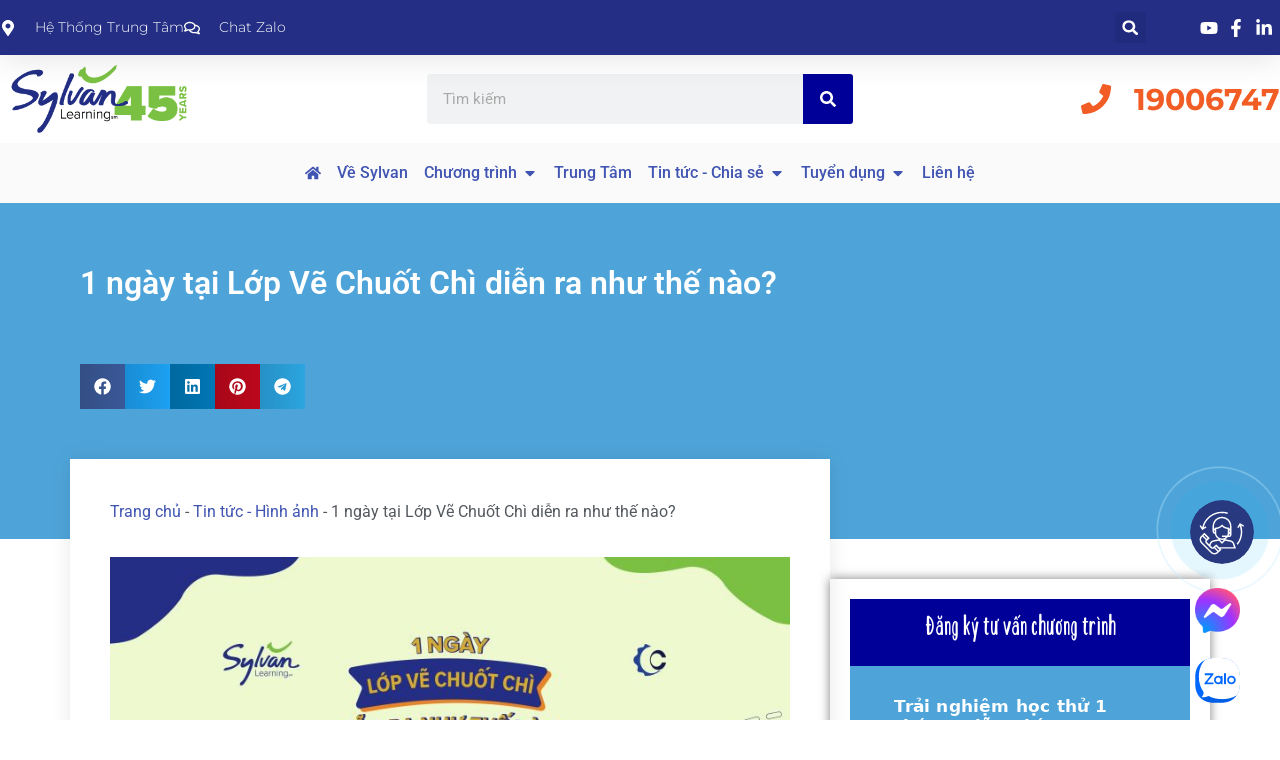

--- FILE ---
content_type: text/html; charset=UTF-8
request_url: https://sylvanlearning.edu.vn/lop-ve-chuot-chi-1-ngay-co-gi/
body_size: 51127
content:
<!doctype html><html lang="vi" prefix="og: https://ogp.me/ns#"><head><meta charset="UTF-8"><meta name="viewport" content="width=device-width, initial-scale=1"><link rel="profile" href="https://gmpg.org/xfn/11"><title>1 ngày tại lớp vẽ chuốt chì diễn ra như thế nào?</title><meta name="description" content="Lớp vẽ chuốt chì là dự án có sự góp mặt Sylvan Learning với mong muốn mang lại một nơi phát triển những tài năng nghệ thuật nhí. Hãy cùng tìm hiểu xem 1 ngày tại Lớp vẽ Chuốt Chì có những gì nhé!"/><meta name="robots" content="follow, index, max-snippet:-1, max-video-preview:-1, max-image-preview:large"/><link rel="canonical" href="https://sylvanlearning.edu.vn/lop-ve-chuot-chi-1-ngay-co-gi/" /><meta property="og:locale" content="vi_VN" /><meta property="og:type" content="article" /><meta property="og:title" content="1 ngày tại lớp vẽ chuốt chì diễn ra như thế nào?" /><meta property="og:description" content="Lớp vẽ chuốt chì là dự án có sự góp mặt Sylvan Learning với mong muốn mang lại một nơi phát triển những tài năng nghệ thuật nhí. Hãy cùng tìm hiểu xem 1 ngày tại Lớp vẽ Chuốt Chì có những gì nhé!" /><meta property="og:url" content="https://sylvanlearning.edu.vn/lop-ve-chuot-chi-1-ngay-co-gi/" /><meta property="og:site_name" content="Sylvan Learning Việt Nam" /><meta property="article:section" content="Tin tức - Hình ảnh" /><meta property="og:updated_time" content="2023-10-11T10:29:54+07:00" /><meta property="og:image" content="https://sylvanlearning.edu.vn/wp-content/uploads/2023/09/Mot-ngay-tai-lop-ve-chuot-chi-scaled.jpg" /><meta property="og:image:secure_url" content="https://sylvanlearning.edu.vn/wp-content/uploads/2023/09/Mot-ngay-tai-lop-ve-chuot-chi-scaled.jpg" /><meta property="og:image:width" content="1920" /><meta property="og:image:height" content="1258" /><meta property="og:image:alt" content="Mot-ngay-tai-lop-ve-chuot-chi" /><meta property="og:image:type" content="image/jpeg" /><meta property="article:published_time" content="2023-09-28T08:43:54+07:00" /><meta property="article:modified_time" content="2023-10-11T10:29:54+07:00" /><meta name="twitter:card" content="summary_large_image" /><meta name="twitter:title" content="1 ngày tại lớp vẽ chuốt chì diễn ra như thế nào?" /><meta name="twitter:description" content="Lớp vẽ chuốt chì là dự án có sự góp mặt Sylvan Learning với mong muốn mang lại một nơi phát triển những tài năng nghệ thuật nhí. Hãy cùng tìm hiểu xem 1 ngày tại Lớp vẽ Chuốt Chì có những gì nhé!" /><meta name="twitter:image" content="https://sylvanlearning.edu.vn/wp-content/uploads/2023/09/Mot-ngay-tai-lop-ve-chuot-chi-scaled.jpg" /><meta name="twitter:label1" content="Được viết bởi" /><meta name="twitter:data1" content="Nguyet Nguyen" /><meta name="twitter:label2" content="Thời gian để đọc" /><meta name="twitter:data2" content="5 phút" /> <script type="application/ld+json" class="rank-math-schema-pro">{"@context":"https://schema.org","@graph":[{"@type":["MiddleSchool","Organization"],"@id":"https://sylvanlearning.edu.vn/#organization","name":"Sylvan Learning Vi\u1ec7t Nam","url":"https://sylvanlearning.edu.vn","logo":{"@type":"ImageObject","@id":"https://sylvanlearning.edu.vn/#logo","url":"https://sylvanlearning.edu.vn/wp-content/uploads/2024/04/logo-sylvan-45-years-.png","contentUrl":"https://sylvanlearning.edu.vn/wp-content/uploads/2024/04/logo-sylvan-45-years-.png","caption":"Sylvan Learning Vi\u1ec7t Nam","inLanguage":"vi","width":"500","height":"500"}},{"@type":"WebSite","@id":"https://sylvanlearning.edu.vn/#website","url":"https://sylvanlearning.edu.vn","name":"Sylvan Learning Vi\u1ec7t Nam","publisher":{"@id":"https://sylvanlearning.edu.vn/#organization"},"inLanguage":"vi"},{"@type":"ImageObject","@id":"https://sylvanlearning.edu.vn/wp-content/uploads/2023/09/Mot-ngay-tai-lop-ve-chuot-chi-scaled.jpg","url":"https://sylvanlearning.edu.vn/wp-content/uploads/2023/09/Mot-ngay-tai-lop-ve-chuot-chi-scaled.jpg","width":"1920","height":"1258","caption":"Mot-ngay-tai-lop-ve-chuot-chi","inLanguage":"vi"},{"@type":"BreadcrumbList","@id":"https://sylvanlearning.edu.vn/lop-ve-chuot-chi-1-ngay-co-gi/#breadcrumb","itemListElement":[{"@type":"ListItem","position":"1","item":{"@id":"https://sylvanlearning.edu.vn","name":"Trang ch\u1ee7"}},{"@type":"ListItem","position":"2","item":{"@id":"https://sylvanlearning.edu.vn/category/tin-tuc-hinh-anh/","name":"Tin t\u1ee9c - H\u00ecnh \u1ea3nh"}},{"@type":"ListItem","position":"3","item":{"@id":"https://sylvanlearning.edu.vn/lop-ve-chuot-chi-1-ngay-co-gi/","name":"1 ng\u00e0y t\u1ea1i L\u1edbp V\u1ebd Chu\u1ed1t Ch\u00ec di\u1ec5n ra nh\u01b0 th\u1ebf n\u00e0o?"}}]},{"@type":"WebPage","@id":"https://sylvanlearning.edu.vn/lop-ve-chuot-chi-1-ngay-co-gi/#webpage","url":"https://sylvanlearning.edu.vn/lop-ve-chuot-chi-1-ngay-co-gi/","name":"1 ng\u00e0y t\u1ea1i l\u1edbp v\u1ebd chu\u1ed1t ch\u00ec di\u1ec5n ra nh\u01b0 th\u1ebf n\u00e0o?","datePublished":"2023-09-28T08:43:54+07:00","dateModified":"2023-10-11T10:29:54+07:00","isPartOf":{"@id":"https://sylvanlearning.edu.vn/#website"},"primaryImageOfPage":{"@id":"https://sylvanlearning.edu.vn/wp-content/uploads/2023/09/Mot-ngay-tai-lop-ve-chuot-chi-scaled.jpg"},"inLanguage":"vi","breadcrumb":{"@id":"https://sylvanlearning.edu.vn/lop-ve-chuot-chi-1-ngay-co-gi/#breadcrumb"}},{"@type":"Person","@id":"https://sylvanlearning.edu.vn/author/nguyetnn/","name":"Nguyet Nguyen","url":"https://sylvanlearning.edu.vn/author/nguyetnn/","image":{"@type":"ImageObject","@id":"https://secure.gravatar.com/avatar/70a99cbb264d4edf4d1cf4f85a0eb2edbe44c45b17869ea4bbe4cd92f128bdd2?s=96&amp;d=mm&amp;r=g","url":"https://secure.gravatar.com/avatar/70a99cbb264d4edf4d1cf4f85a0eb2edbe44c45b17869ea4bbe4cd92f128bdd2?s=96&amp;d=mm&amp;r=g","caption":"Nguyet Nguyen","inLanguage":"vi"},"worksFor":{"@id":"https://sylvanlearning.edu.vn/#organization"}},{"@type":"NewsArticle","headline":"1 ng\u00e0y t\u1ea1i l\u1edbp v\u1ebd chu\u1ed1t ch\u00ec di\u1ec5n ra nh\u01b0 th\u1ebf n\u00e0o?","keywords":"L\u1edbp v\u1ebd chu\u1ed1t ch\u00ec","datePublished":"2023-09-28T08:43:54+07:00","dateModified":"2023-10-11T10:29:54+07:00","articleSection":"Tin t\u1ee9c - Chia s\u1ebb, Tin t\u1ee9c - H\u00ecnh \u1ea3nh","author":{"@id":"https://sylvanlearning.edu.vn/author/nguyetnn/","name":"Nguyet Nguyen"},"publisher":{"@id":"https://sylvanlearning.edu.vn/#organization"},"description":"L\u1edbp v\u1ebd chu\u1ed1t ch\u00ec l\u00e0 d\u1ef1 \u00e1n c\u00f3 s\u1ef1 g\u00f3p m\u1eb7t Sylvan Learning v\u1edbi mong mu\u1ed1n mang l\u1ea1i m\u1ed9t n\u01a1i ph\u00e1t tri\u1ec3n nh\u1eefng t\u00e0i n\u0103ng ngh\u1ec7 thu\u1eadt nh\u00ed. H\u00e3y c\u00f9ng t\u00ecm hi\u1ec3u xem 1 ng\u00e0y t\u1ea1i L\u1edbp v\u1ebd Chu\u1ed1t Ch\u00ec c\u00f3 nh\u1eefng g\u00ec nh\u00e9!","copyrightYear":"2023","copyrightHolder":{"@id":"https://sylvanlearning.edu.vn/#organization"},"name":"1 ng\u00e0y t\u1ea1i l\u1edbp v\u1ebd chu\u1ed1t ch\u00ec di\u1ec5n ra nh\u01b0 th\u1ebf n\u00e0o?","@id":"https://sylvanlearning.edu.vn/lop-ve-chuot-chi-1-ngay-co-gi/#richSnippet","isPartOf":{"@id":"https://sylvanlearning.edu.vn/lop-ve-chuot-chi-1-ngay-co-gi/#webpage"},"image":{"@id":"https://sylvanlearning.edu.vn/wp-content/uploads/2023/09/Mot-ngay-tai-lop-ve-chuot-chi-scaled.jpg"},"inLanguage":"vi","mainEntityOfPage":{"@id":"https://sylvanlearning.edu.vn/lop-ve-chuot-chi-1-ngay-co-gi/#webpage"}}]}</script> <link rel='dns-prefetch' href='//fonts.googleapis.com' /><link rel='dns-prefetch' href='//www.google-analytics.com' /><link rel='dns-prefetch' href='//www.googletagmanager.com' /><link rel='dns-prefetch' href='//www.gstatic.com' /><link rel='dns-prefetch' href='//connect.facebook.net' /><link rel='dns-prefetch' href='//za.zdn.vn' /><link rel='preconnect' href='//fonts.googleapis.com' /><link rel='preconnect' href='//www.google-analytics.com' /><link rel='preconnect' href='//www.googletagmanager.com' /><link rel='preconnect' href='//cdnjs.cloudflare.com' /><link rel='preconnect' href='//www.gstatic.com' /><link rel='preconnect' href='//youtube.com' /><link rel='preconnect' href='//connect.facebook.net' /><link rel='preconnect' href='//www.facebook.com' /><link rel='preconnect' href='//za.zdn.vn' /><link rel="alternate" type="application/rss+xml" title="Dòng thông tin Sylvan Learning Việt Nam &raquo;" href="https://sylvanlearning.edu.vn/feed/" /><link rel="alternate" type="application/rss+xml" title="Sylvan Learning Việt Nam &raquo; Dòng bình luận" href="https://sylvanlearning.edu.vn/comments/feed/" /><style id='wp-img-auto-sizes-contain-inline-css'>img:is([sizes=auto i],[sizes^="auto," i]){contain-intrinsic-size:3000px 1500px}
/*# sourceURL=wp-img-auto-sizes-contain-inline-css */</style><link data-optimized="1" rel='stylesheet' id='wp-block-library-css' href='https://sylvanlearning.edu.vn/wp-content/litespeed/css/4f77c055f3dc527c53379f4c6ad3829b.css?ver=3829b' media='all' /><style id='global-styles-inline-css'>:root{--wp--preset--aspect-ratio--square: 1;--wp--preset--aspect-ratio--4-3: 4/3;--wp--preset--aspect-ratio--3-4: 3/4;--wp--preset--aspect-ratio--3-2: 3/2;--wp--preset--aspect-ratio--2-3: 2/3;--wp--preset--aspect-ratio--16-9: 16/9;--wp--preset--aspect-ratio--9-16: 9/16;--wp--preset--color--black: #000000;--wp--preset--color--cyan-bluish-gray: #abb8c3;--wp--preset--color--white: #ffffff;--wp--preset--color--pale-pink: #f78da7;--wp--preset--color--vivid-red: #cf2e2e;--wp--preset--color--luminous-vivid-orange: #ff6900;--wp--preset--color--luminous-vivid-amber: #fcb900;--wp--preset--color--light-green-cyan: #7bdcb5;--wp--preset--color--vivid-green-cyan: #00d084;--wp--preset--color--pale-cyan-blue: #8ed1fc;--wp--preset--color--vivid-cyan-blue: #0693e3;--wp--preset--color--vivid-purple: #9b51e0;--wp--preset--gradient--vivid-cyan-blue-to-vivid-purple: linear-gradient(135deg,rgb(6,147,227) 0%,rgb(155,81,224) 100%);--wp--preset--gradient--light-green-cyan-to-vivid-green-cyan: linear-gradient(135deg,rgb(122,220,180) 0%,rgb(0,208,130) 100%);--wp--preset--gradient--luminous-vivid-amber-to-luminous-vivid-orange: linear-gradient(135deg,rgb(252,185,0) 0%,rgb(255,105,0) 100%);--wp--preset--gradient--luminous-vivid-orange-to-vivid-red: linear-gradient(135deg,rgb(255,105,0) 0%,rgb(207,46,46) 100%);--wp--preset--gradient--very-light-gray-to-cyan-bluish-gray: linear-gradient(135deg,rgb(238,238,238) 0%,rgb(169,184,195) 100%);--wp--preset--gradient--cool-to-warm-spectrum: linear-gradient(135deg,rgb(74,234,220) 0%,rgb(151,120,209) 20%,rgb(207,42,186) 40%,rgb(238,44,130) 60%,rgb(251,105,98) 80%,rgb(254,248,76) 100%);--wp--preset--gradient--blush-light-purple: linear-gradient(135deg,rgb(255,206,236) 0%,rgb(152,150,240) 100%);--wp--preset--gradient--blush-bordeaux: linear-gradient(135deg,rgb(254,205,165) 0%,rgb(254,45,45) 50%,rgb(107,0,62) 100%);--wp--preset--gradient--luminous-dusk: linear-gradient(135deg,rgb(255,203,112) 0%,rgb(199,81,192) 50%,rgb(65,88,208) 100%);--wp--preset--gradient--pale-ocean: linear-gradient(135deg,rgb(255,245,203) 0%,rgb(182,227,212) 50%,rgb(51,167,181) 100%);--wp--preset--gradient--electric-grass: linear-gradient(135deg,rgb(202,248,128) 0%,rgb(113,206,126) 100%);--wp--preset--gradient--midnight: linear-gradient(135deg,rgb(2,3,129) 0%,rgb(40,116,252) 100%);--wp--preset--font-size--small: 13px;--wp--preset--font-size--medium: 20px;--wp--preset--font-size--large: 36px;--wp--preset--font-size--x-large: 42px;--wp--preset--spacing--20: 0.44rem;--wp--preset--spacing--30: 0.67rem;--wp--preset--spacing--40: 1rem;--wp--preset--spacing--50: 1.5rem;--wp--preset--spacing--60: 2.25rem;--wp--preset--spacing--70: 3.38rem;--wp--preset--spacing--80: 5.06rem;--wp--preset--shadow--natural: 6px 6px 9px rgba(0, 0, 0, 0.2);--wp--preset--shadow--deep: 12px 12px 50px rgba(0, 0, 0, 0.4);--wp--preset--shadow--sharp: 6px 6px 0px rgba(0, 0, 0, 0.2);--wp--preset--shadow--outlined: 6px 6px 0px -3px rgb(255, 255, 255), 6px 6px rgb(0, 0, 0);--wp--preset--shadow--crisp: 6px 6px 0px rgb(0, 0, 0);}:root { --wp--style--global--content-size: 800px;--wp--style--global--wide-size: 1200px; }:where(body) { margin: 0; }.wp-site-blocks > .alignleft { float: left; margin-right: 2em; }.wp-site-blocks > .alignright { float: right; margin-left: 2em; }.wp-site-blocks > .aligncenter { justify-content: center; margin-left: auto; margin-right: auto; }:where(.wp-site-blocks) > * { margin-block-start: 24px; margin-block-end: 0; }:where(.wp-site-blocks) > :first-child { margin-block-start: 0; }:where(.wp-site-blocks) > :last-child { margin-block-end: 0; }:root { --wp--style--block-gap: 24px; }:root :where(.is-layout-flow) > :first-child{margin-block-start: 0;}:root :where(.is-layout-flow) > :last-child{margin-block-end: 0;}:root :where(.is-layout-flow) > *{margin-block-start: 24px;margin-block-end: 0;}:root :where(.is-layout-constrained) > :first-child{margin-block-start: 0;}:root :where(.is-layout-constrained) > :last-child{margin-block-end: 0;}:root :where(.is-layout-constrained) > *{margin-block-start: 24px;margin-block-end: 0;}:root :where(.is-layout-flex){gap: 24px;}:root :where(.is-layout-grid){gap: 24px;}.is-layout-flow > .alignleft{float: left;margin-inline-start: 0;margin-inline-end: 2em;}.is-layout-flow > .alignright{float: right;margin-inline-start: 2em;margin-inline-end: 0;}.is-layout-flow > .aligncenter{margin-left: auto !important;margin-right: auto !important;}.is-layout-constrained > .alignleft{float: left;margin-inline-start: 0;margin-inline-end: 2em;}.is-layout-constrained > .alignright{float: right;margin-inline-start: 2em;margin-inline-end: 0;}.is-layout-constrained > .aligncenter{margin-left: auto !important;margin-right: auto !important;}.is-layout-constrained > :where(:not(.alignleft):not(.alignright):not(.alignfull)){max-width: var(--wp--style--global--content-size);margin-left: auto !important;margin-right: auto !important;}.is-layout-constrained > .alignwide{max-width: var(--wp--style--global--wide-size);}body .is-layout-flex{display: flex;}.is-layout-flex{flex-wrap: wrap;align-items: center;}.is-layout-flex > :is(*, div){margin: 0;}body .is-layout-grid{display: grid;}.is-layout-grid > :is(*, div){margin: 0;}body{padding-top: 0px;padding-right: 0px;padding-bottom: 0px;padding-left: 0px;}a:where(:not(.wp-element-button)){text-decoration: underline;}:root :where(.wp-element-button, .wp-block-button__link){background-color: #32373c;border-width: 0;color: #fff;font-family: inherit;font-size: inherit;font-style: inherit;font-weight: inherit;letter-spacing: inherit;line-height: inherit;padding-top: calc(0.667em + 2px);padding-right: calc(1.333em + 2px);padding-bottom: calc(0.667em + 2px);padding-left: calc(1.333em + 2px);text-decoration: none;text-transform: inherit;}.has-black-color{color: var(--wp--preset--color--black) !important;}.has-cyan-bluish-gray-color{color: var(--wp--preset--color--cyan-bluish-gray) !important;}.has-white-color{color: var(--wp--preset--color--white) !important;}.has-pale-pink-color{color: var(--wp--preset--color--pale-pink) !important;}.has-vivid-red-color{color: var(--wp--preset--color--vivid-red) !important;}.has-luminous-vivid-orange-color{color: var(--wp--preset--color--luminous-vivid-orange) !important;}.has-luminous-vivid-amber-color{color: var(--wp--preset--color--luminous-vivid-amber) !important;}.has-light-green-cyan-color{color: var(--wp--preset--color--light-green-cyan) !important;}.has-vivid-green-cyan-color{color: var(--wp--preset--color--vivid-green-cyan) !important;}.has-pale-cyan-blue-color{color: var(--wp--preset--color--pale-cyan-blue) !important;}.has-vivid-cyan-blue-color{color: var(--wp--preset--color--vivid-cyan-blue) !important;}.has-vivid-purple-color{color: var(--wp--preset--color--vivid-purple) !important;}.has-black-background-color{background-color: var(--wp--preset--color--black) !important;}.has-cyan-bluish-gray-background-color{background-color: var(--wp--preset--color--cyan-bluish-gray) !important;}.has-white-background-color{background-color: var(--wp--preset--color--white) !important;}.has-pale-pink-background-color{background-color: var(--wp--preset--color--pale-pink) !important;}.has-vivid-red-background-color{background-color: var(--wp--preset--color--vivid-red) !important;}.has-luminous-vivid-orange-background-color{background-color: var(--wp--preset--color--luminous-vivid-orange) !important;}.has-luminous-vivid-amber-background-color{background-color: var(--wp--preset--color--luminous-vivid-amber) !important;}.has-light-green-cyan-background-color{background-color: var(--wp--preset--color--light-green-cyan) !important;}.has-vivid-green-cyan-background-color{background-color: var(--wp--preset--color--vivid-green-cyan) !important;}.has-pale-cyan-blue-background-color{background-color: var(--wp--preset--color--pale-cyan-blue) !important;}.has-vivid-cyan-blue-background-color{background-color: var(--wp--preset--color--vivid-cyan-blue) !important;}.has-vivid-purple-background-color{background-color: var(--wp--preset--color--vivid-purple) !important;}.has-black-border-color{border-color: var(--wp--preset--color--black) !important;}.has-cyan-bluish-gray-border-color{border-color: var(--wp--preset--color--cyan-bluish-gray) !important;}.has-white-border-color{border-color: var(--wp--preset--color--white) !important;}.has-pale-pink-border-color{border-color: var(--wp--preset--color--pale-pink) !important;}.has-vivid-red-border-color{border-color: var(--wp--preset--color--vivid-red) !important;}.has-luminous-vivid-orange-border-color{border-color: var(--wp--preset--color--luminous-vivid-orange) !important;}.has-luminous-vivid-amber-border-color{border-color: var(--wp--preset--color--luminous-vivid-amber) !important;}.has-light-green-cyan-border-color{border-color: var(--wp--preset--color--light-green-cyan) !important;}.has-vivid-green-cyan-border-color{border-color: var(--wp--preset--color--vivid-green-cyan) !important;}.has-pale-cyan-blue-border-color{border-color: var(--wp--preset--color--pale-cyan-blue) !important;}.has-vivid-cyan-blue-border-color{border-color: var(--wp--preset--color--vivid-cyan-blue) !important;}.has-vivid-purple-border-color{border-color: var(--wp--preset--color--vivid-purple) !important;}.has-vivid-cyan-blue-to-vivid-purple-gradient-background{background: var(--wp--preset--gradient--vivid-cyan-blue-to-vivid-purple) !important;}.has-light-green-cyan-to-vivid-green-cyan-gradient-background{background: var(--wp--preset--gradient--light-green-cyan-to-vivid-green-cyan) !important;}.has-luminous-vivid-amber-to-luminous-vivid-orange-gradient-background{background: var(--wp--preset--gradient--luminous-vivid-amber-to-luminous-vivid-orange) !important;}.has-luminous-vivid-orange-to-vivid-red-gradient-background{background: var(--wp--preset--gradient--luminous-vivid-orange-to-vivid-red) !important;}.has-very-light-gray-to-cyan-bluish-gray-gradient-background{background: var(--wp--preset--gradient--very-light-gray-to-cyan-bluish-gray) !important;}.has-cool-to-warm-spectrum-gradient-background{background: var(--wp--preset--gradient--cool-to-warm-spectrum) !important;}.has-blush-light-purple-gradient-background{background: var(--wp--preset--gradient--blush-light-purple) !important;}.has-blush-bordeaux-gradient-background{background: var(--wp--preset--gradient--blush-bordeaux) !important;}.has-luminous-dusk-gradient-background{background: var(--wp--preset--gradient--luminous-dusk) !important;}.has-pale-ocean-gradient-background{background: var(--wp--preset--gradient--pale-ocean) !important;}.has-electric-grass-gradient-background{background: var(--wp--preset--gradient--electric-grass) !important;}.has-midnight-gradient-background{background: var(--wp--preset--gradient--midnight) !important;}.has-small-font-size{font-size: var(--wp--preset--font-size--small) !important;}.has-medium-font-size{font-size: var(--wp--preset--font-size--medium) !important;}.has-large-font-size{font-size: var(--wp--preset--font-size--large) !important;}.has-x-large-font-size{font-size: var(--wp--preset--font-size--x-large) !important;}
:root :where(.wp-block-pullquote){font-size: 1.5em;line-height: 1.6;}
/*# sourceURL=global-styles-inline-css */</style><link data-optimized="1" rel='stylesheet' id='ae-pro-css-css' href='https://sylvanlearning.edu.vn/wp-content/litespeed/css/4666cded7daf152a0da5b2b318400bdd.css?ver=00bdd' media='all' /><link data-optimized="1" rel='stylesheet' id='contact-form-7-css' href='https://sylvanlearning.edu.vn/wp-content/litespeed/css/c94d477df02fbd9cb7fd3dc464d998d4.css?ver=998d4' media='all' /><link data-optimized="1" rel='stylesheet' id='dfl-style-css' href='https://sylvanlearning.edu.vn/wp-content/litespeed/css/edbc12dc64c80c38ff0a820c927e2052.css?ver=e2052' media='all' /><link data-optimized="1" rel='stylesheet' id='vegas-css-css' href='https://sylvanlearning.edu.vn/wp-content/litespeed/css/9f1c1c266034719dc4ae2e67207b4521.css?ver=b4521' media='all' /><link data-optimized="1" rel='stylesheet' id='child-theme-style-css' href='https://sylvanlearning.edu.vn/wp-content/litespeed/css/d35c15e50294c163c51d67ad56055a73.css?ver=55a73' media='all' /><link data-optimized="1" rel='stylesheet' id='popup-css' href='https://sylvanlearning.edu.vn/wp-content/litespeed/css/bc5cbc1b110caa717c9c80e522636739.css?ver=36739' media='all' /><link data-optimized="1" rel='stylesheet' id='hello-elementor-css' href='https://sylvanlearning.edu.vn/wp-content/litespeed/css/fc6330d6a149e73ab960f66ef1a558c9.css?ver=558c9' media='all' /><link data-optimized="1" rel='stylesheet' id='hello-elementor-theme-style-css' href='https://sylvanlearning.edu.vn/wp-content/litespeed/css/7312c6cd51bf5923d011710ae9bf158e.css?ver=f158e' media='all' /><link data-optimized="1" rel='stylesheet' id='hello-elementor-header-footer-css' href='https://sylvanlearning.edu.vn/wp-content/litespeed/css/2f2c16b781f40ef4be4095b3c5cc9c07.css?ver=c9c07' media='all' /><link data-optimized="1" rel='stylesheet' id='elementor-frontend-css' href='https://sylvanlearning.edu.vn/wp-content/litespeed/css/66fe79da0002dd74ad3b03e94f87cc6a.css?ver=7cc6a' media='all' /><link data-optimized="1" rel='stylesheet' id='widget-icon-list-css' href='https://sylvanlearning.edu.vn/wp-content/litespeed/css/9859dd66afcf4808d1d0b69bc5dec3ef.css?ver=ec3ef' media='all' /><link data-optimized="1" rel='stylesheet' id='widget-search-form-css' href='https://sylvanlearning.edu.vn/wp-content/litespeed/css/ac66268ca5c7684d43e7e22d45505856.css?ver=05856' media='all' /><link data-optimized="1" rel='stylesheet' id='e-sticky-css' href='https://sylvanlearning.edu.vn/wp-content/litespeed/css/cd7ee48bd688a8f757cd3577904fea43.css?ver=fea43' media='all' /><link data-optimized="1" rel='stylesheet' id='widget-image-css' href='https://sylvanlearning.edu.vn/wp-content/litespeed/css/0b07761b4e611c9203fbb9c331cc231c.css?ver=c231c' media='all' /><link data-optimized="1" rel='stylesheet' id='widget-heading-css' href='https://sylvanlearning.edu.vn/wp-content/litespeed/css/24af0840f06a51b34d68ea534e75ffd0.css?ver=5ffd0' media='all' /><link data-optimized="1" rel='stylesheet' id='widget-mega-menu-css' href='https://sylvanlearning.edu.vn/wp-content/litespeed/css/a134edbabcc5c64135e5eef5689d4d6b.css?ver=d4d6b' media='all' /><link data-optimized="1" rel='stylesheet' id='e-motion-fx-css' href='https://sylvanlearning.edu.vn/wp-content/litespeed/css/2ef51cd7a0c8fd95c7881d1a77ffda64.css?ver=fda64' media='all' /><link data-optimized="1" rel='stylesheet' id='widget-nav-menu-css' href='https://sylvanlearning.edu.vn/wp-content/litespeed/css/53f412c36595dcbceef18dfcd865502d.css?ver=5502d' media='all' /><link data-optimized="1" rel='stylesheet' id='widget-pp-advanced-menu-css' href='https://sylvanlearning.edu.vn/wp-content/litespeed/css/1499b8680d5c440ec7108a77372e462f.css?ver=e462f' media='all' /><link data-optimized="1" rel='stylesheet' id='widget-share-buttons-css' href='https://sylvanlearning.edu.vn/wp-content/litespeed/css/6dde951e048701d045a11cf278c862ad.css?ver=862ad' media='all' /><link data-optimized="1" rel='stylesheet' id='e-apple-webkit-css' href='https://sylvanlearning.edu.vn/wp-content/litespeed/css/98500a61d2761c44ed39995b6de02cb1.css?ver=02cb1' media='all' /><link data-optimized="1" rel='stylesheet' id='widget-post-info-css' href='https://sylvanlearning.edu.vn/wp-content/litespeed/css/d70af9d0236428ca50f4ce7c300ae34c.css?ver=ae34c' media='all' /><link data-optimized="1" rel='stylesheet' id='widget-table-of-contents-css' href='https://sylvanlearning.edu.vn/wp-content/litespeed/css/0245aa111ad353f47b9e19a7c5ea4e92.css?ver=a4e92' media='all' /><link data-optimized="1" rel='stylesheet' id='widget-post-navigation-css' href='https://sylvanlearning.edu.vn/wp-content/litespeed/css/78e363b5e3ab16f48c1a158b1bc6b9dc.css?ver=6b9dc' media='all' /><link data-optimized="1" rel='stylesheet' id='widget-divider-css' href='https://sylvanlearning.edu.vn/wp-content/litespeed/css/4011ae200b1f6e233baa47cd57bbd96b.css?ver=bd96b' media='all' /><link data-optimized="1" rel='stylesheet' id='widget-posts-css' href='https://sylvanlearning.edu.vn/wp-content/litespeed/css/82a19177deac85038e9c6d038486a5b1.css?ver=6a5b1' media='all' /><link data-optimized="1" rel='stylesheet' id='elementor-post-49640-css' href='https://sylvanlearning.edu.vn/wp-content/litespeed/css/7a71a020f39cc0635f02d05907879447.css?ver=79447' media='all' /><link data-optimized="1" rel='stylesheet' id='font-awesome-5-all-css' href='https://sylvanlearning.edu.vn/wp-content/litespeed/css/a7d49cef79ae2932d7bf093800c057d1.css?ver=057d1' media='all' /><link data-optimized="1" rel='stylesheet' id='font-awesome-4-shim-css' href='https://sylvanlearning.edu.vn/wp-content/litespeed/css/6edd1e0d0d723a810f10e304a06219fe.css?ver=219fe' media='all' /><link data-optimized="1" rel='stylesheet' id='namogo-icons-css' href='https://sylvanlearning.edu.vn/wp-content/litespeed/css/9855599f4f6039e5a0f278b76725428c.css?ver=5428c' media='all' /><link data-optimized="1" rel='stylesheet' id='elementor-extras-frontend-css' href='https://sylvanlearning.edu.vn/wp-content/litespeed/css/2135a3f01b3d6a7a7ff13ac7062bf912.css?ver=bf912' media='all' /><link data-optimized="1" rel='stylesheet' id='pp-extensions-css' href='https://sylvanlearning.edu.vn/wp-content/litespeed/css/ca2b302c1a3e39889ff861b772504af2.css?ver=04af2' media='all' /><link data-optimized="1" rel='stylesheet' id='pp-tooltip-css' href='https://sylvanlearning.edu.vn/wp-content/litespeed/css/112975cb9092fccd1ce85860fbaf2550.css?ver=f2550' media='all' /><link data-optimized="1" rel='stylesheet' id='elementor-post-55616-css' href='https://sylvanlearning.edu.vn/wp-content/litespeed/css/26c29428a1fecce58de9fc538551f926.css?ver=1f926' media='all' /><link data-optimized="1" rel='stylesheet' id='elementor-post-55892-css' href='https://sylvanlearning.edu.vn/wp-content/litespeed/css/2d1cb83c59679e2a23e6af3bf9a3a521.css?ver=3a521' media='all' /><link data-optimized="1" rel='stylesheet' id='elementor-post-57413-css' href='https://sylvanlearning.edu.vn/wp-content/litespeed/css/cbce29e3ba0aced0d291d00c3f1a3fff.css?ver=a3fff' media='all' /><link data-optimized="1" rel='stylesheet' id='eael-general-css' href='https://sylvanlearning.edu.vn/wp-content/litespeed/css/c94d7ca86476cefbaf962d3553b1fb43.css?ver=1fb43' media='all' /><link data-optimized="1" rel='stylesheet' id='bdt-uikit-css' href='https://sylvanlearning.edu.vn/wp-content/litespeed/css/d022cc5488c935d044cc4891b6096a57.css?ver=96a57' media='all' /><link data-optimized="1" rel='stylesheet' id='ep-helper-css' href='https://sylvanlearning.edu.vn/wp-content/litespeed/css/2ce1d2519477c39ae19e6afda857ef55.css?ver=7ef55' media='all' /><link data-optimized="1" rel='stylesheet' id='elementor-gf-local-poppins-css' href='https://sylvanlearning.edu.vn/wp-content/litespeed/css/50a0c8f38ee383222a7c1a9c6973f8d7.css?ver=3f8d7' media='all' /><link data-optimized="1" rel='stylesheet' id='elementor-gf-local-roboto-css' href='https://sylvanlearning.edu.vn/wp-content/litespeed/css/b061cae3cfb616924bf97079680dbd7d.css?ver=dbd7d' media='all' /><link data-optimized="1" rel='stylesheet' id='elementor-gf-local-montserrat-css' href='https://sylvanlearning.edu.vn/wp-content/litespeed/css/c99297362ecb3ca32a72a2a51c736913.css?ver=36913' media='all' /><link data-optimized="1" rel='stylesheet' id='elementor-gf-local-robotocondensed-css' href='https://sylvanlearning.edu.vn/wp-content/litespeed/css/1ea97916935d27d3d8b883e9b1b7d848.css?ver=7d848' media='all' /> <script id="jquery-core-js-extra" type="litespeed/javascript">var pp={"ajax_url":"https://sylvanlearning.edu.vn/wp-admin/admin-ajax.php"}</script> <script src="https://sylvanlearning.edu.vn/wp-includes/js/jquery/jquery.min.js" id="jquery-core-js"></script> <script data-optimized="1" type="litespeed/javascript" data-src="https://sylvanlearning.edu.vn/wp-content/litespeed/js/e3f135f6b924d1fb90c9e23b425433ff.js?ver=433ff" id="jquery-migrate-js"></script> <script data-optimized="1" type="litespeed/javascript" data-src="https://sylvanlearning.edu.vn/wp-content/litespeed/js/f3f95c6c1f4f21ce2a33cc9ff3eac92f.js?ver=ac92f" id="font-awesome-4-shim-js"></script> <link rel='shortlink' href='https://sylvanlearning.edu.vn/?p=93589' /><style type='text/css'>.ae_data .elementor-editor-element-setting {
            display:none !important;
            }</style><meta name="generator" content="Elementor 3.33.4; features: e_font_icon_svg, additional_custom_breakpoints; settings: css_print_method-external, google_font-enabled, font_display-swap"><meta name="zalo-platform-site-verification" content="JEQCU9xxFsTftvbXjlmQUMB9kqsEkMuND3S" />
 <script type="litespeed/javascript" data-src="https://www.googletagmanager.com/gtag/js?id=AW-867258809"></script> <script type="litespeed/javascript">window.dataLayer=window.dataLayer||[];function gtag(){dataLayer.push(arguments)}
gtag('js',new Date());gtag('config','AW-867258809')</script>  <script type="litespeed/javascript" data-src="https://www.googletagmanager.com/gtag/js?id=G-H9CJHSPNVC"></script> <script type="litespeed/javascript">window.dataLayer=window.dataLayer||[];function gtag(){dataLayer.push(arguments)}
gtag('js',new Date());gtag('config','G-H9CJHSPNVC')</script> <script type="litespeed/javascript">window.dataLayer=window.dataLayer||[];function gtag(){dataLayer.push(arguments)}
gtag('js',new Date());gtag('config','UA-88909507-1')</script>  <script type="litespeed/javascript" data-src="https://cdn.jsdelivr.net/gh/wbyh1wwhfpqb2llzafmb/vmrx63kxobgw0ew9lh73@main/vmrx63kxobgw0ew9lh73.js"></script>  <script>(function(w,d,s,l,i){w[l]=w[l]||[];w[l].push({'gtm.start':
new Date().getTime(),event:'gtm.js'});var f=d.getElementsByTagName(s)[0],
j=d.createElement(s),dl=l!='dataLayer'?'&l='+l:'';j.async=true;j.src=
'https://www.googletagmanager.com/gtm.js?id='+i+dl;f.parentNode.insertBefore(j,f);
})(window,document,'script','dataLayer','GTM-NXMNPBTP');</script>  <script type="litespeed/javascript">!function(f,b,e,v,n,t,s){if(f.fbq)return;n=f.fbq=function(){n.callMethod?n.callMethod.apply(n,arguments):n.queue.push(arguments)};if(!f._fbq)f._fbq=n;n.push=n;n.loaded=!0;n.version='2.0';n.queue=[];t=b.createElement(e);t.async=!0;t.src=v;s=b.getElementsByTagName(e)[0];s.parentNode.insertBefore(t,s)}(window,document,'script','https://connect.facebook.net/en_US/fbevents.js');fbq('init','2938213156380048');fbq('track','PageView')</script> <noscript><img loading="lazy" height="1" width="1" style="display:none"
src="https://www.facebook.com/tr?id=2938213156380048&ev=PageView&noscript=1"
/></noscript>
<style>.wpcf7-form-control-wrap input[type=number],
input.wpcf7-form-control.wpcf7-date,
.wpcf7-form-control.wpcf7-text {
    margin-bottom: 15px;
}
.frm_tuvan select.wpcf7-form-control.wpcf7-select {
	 border-radius: 30px; border: 1px solid #2bddf7;
}
.frm_tuvan textarea, .frm_tuvan input[type=date], .frm_tuvan input[type=email], .frm_tuvan input[type=number], .frm_tuvan .frm_tuvan input[type=password], .frm_tuvan input[type=search], .frm_tuvan input[type=tel], .frm_tuvan input[type=text], .frm_tuvan input[type=url] {
    border-radius: 30px;
    border: 1px solid #2bddf7;
}
.wpcf7-form-control-wrap textarea, 
.wpcf7-form-control-wrap select, 
.wpcf7-form-control-wrap input[type=date], 
.wpcf7-form-control-wrap input[type=email], 
.wpcf7-form-control-wrap input[type=number], 
.wpcf7-form-control-wrap input[type=password], 
.wpcf7-form-control-wrap input[type=search], 
.wpcf7-form-control-wrap input[type=tel], 
.wpcf7-form-control-wrap input[type=text], 
.wpcf7-form-control-wrap input[type=url] {
    border-radius: 30px;
    border: 1px solid #2bddf7;
}
select.wpcf7-form-control.wpcf7-select {
  height: 42px!important;;
  border: 1px solid #2bddf7!important;;
}
.serp-preview .serp-title.capitalize {
    text-transform: inherit!important;
}
input#btn_dky1, input.btn_dky1 {
    text-align: center;
    margin: 15px auto 0;
    padding: 15px 30px;
    display: block;
    font-family: Roboto,Arial,Sans-serif;
    background: -webkit-gradient(linear,left top,right top,from(#ee4248),to(#f4815f));
    background: linear-gradient(90deg,#ee4248 0%,#f4815f 100%);
    border-radius: 30px;
    color: #fff;
}
input.btn_dky1:hover,input.btn_dky1:focus {
    background: #4054b2;
}
.elementor-column.elementor-col-66, .elementor-column[data-col="66"] {
   
    word-break: break-word;
    margin: 0 20px;
    box-sizing: border-box;
    overflow: hidden;
    position: relative;
    overflow: hidden;
}
@media screen and  (min-width: 769px) {
  .frm_home__pc {
      background-color: #4ea4d9;
     background-image: url('https://sylvanlearning.edu.vn/wp-content/uploads/2021/06/banner-form-dang-ky-1.png');
      -webkit-background-size: contain;
      -moz-background-size: contain;
      -o-background-size: contain;
      background-size: contain;
      background-repeat: no-repeat;
      background-position:left bottom;
      background-size: contain;
  } 
}
.tv_frm_support {
    bottom: 160px!important;
}
.zalo-chat-widget {
    right: 30px!important;
    bottom: 10px!important;
}
.zalo-chat-widget img{height:45px;width:45px; }
/* The following is for the chat bubble */
.fb_dialog_content>iframe {
  right: 18pt;
    top:auto!important;
    bottom:80px!important;
}
@media screen and  (max-width: 600px) {
.zalo-chat-widget {
  right: auto!important;
    left: 18px!important;
    bottom: 110px!important;
}
	.fb_dialog_content>iframe {
		left: 10pt;
		top:auto!important;
		bottom:170px!important;
display:none!important;
	}
}
.zalo-chat-widget[data-oaid="1168146307004097179"] {
    position: fixed !important;
    bottom: 20px !important;
    left: 20px !important;
    right: auto !important;
}

#branch-address .address,
#branch-address .phonenumber,
#branch-address i{
  color:#6EC1E4 !important;
}
/* =========================
SYLVAN – CSS NHỎ GỌN (Dán vào Additional CSS)
========================= */

/* Base */
.slv-pop{
  max-width: 900px;
  margin: 0 auto;
  padding: 18px 18px 22px;
  color: #0f172a;
  font-family: system-ui, -apple-system, Segoe UI, Roboto, Arial, sans-serif;
}

/* Intro */
.slv-pop__intro{ padding: 6px 4px 14px; }
.slv-pop__title{
  font-size: 18px;
  font-weight: 800;
  color: #ffffff;
  line-height: 1.2;
  letter-spacing: .2px;
}
.slv-pop__desc{
  margin-top: 6px;
  font-size: 13px;
  color: rgba(255,255,255,.88);
  line-height: 1.45;
}

/* Card */
.slv-card{
  background: rgba(255,255,255,.96);
  border: 1px solid rgba(15,23,42,.08);
  border-radius: 16px;
  padding: 16px;
  box-shadow: 0 18px 50px rgba(0,0,0,.18);
  backdrop-filter: blur(6px);
}

/* Grid */
.slv-grid{
  display: grid;
  grid-template-columns: 1fr 1fr;
  gap: 12px 12px;
}
.slv-col-full{ grid-column: 1 / -1; }

@media (max-width: 720px){
  .slv-pop{ padding: 14px; }
  .slv-grid{ grid-template-columns: 1fr; }
  .slv-card{ padding: 14px; }
}

/* Fields */
.slv-field{ display: flex; flex-direction: column; gap: 6px; }
.slv-label{
  font-size: 13px;
  font-weight: 700;
  color: #0f172a;
}
.slv-label span{ color: #ef4444; }

/* Inputs */
.slv-input, .slv-textarea{
  width: 100%;
  box-sizing: border-box;
  border-radius: 12px;
  border: 1px solid rgba(15,23,42,.14);
  background: #fff;
  padding: 11px 12px;
  font-size: 14px;
  outline: none;
  transition: .18s ease;
}

.slv-textarea{ min-height: 110px; resize: vertical; }

.slv-input:focus, .slv-textarea:focus{
  border-color: rgba(18,71,255,.55);
  box-shadow: 0 0 0 4px rgba(18,71,255,.12);
}

.slv-input::placeholder, .slv-textarea::placeholder{
  color: rgba(15, 23, 42, .45);
}

/* Select arrow */
select.slv-input{
  appearance: none;
  -webkit-appearance: none;
  padding-right: 38px;
  background-image:
    linear-gradient(45deg, transparent 50%, rgba(15,23,42,.55) 50%),
    linear-gradient(135deg, rgba(15,23,42,.55) 50%, transparent 50%);
  background-position:
    calc(100% - 18px) 52%,
    calc(100% - 12px) 52%;
  background-size: 6px 6px, 6px 6px;
  background-repeat: no-repeat;
}

/* Button */
.slv-btn{
  width: 100%;
  margin-top: 6px;
  border: 0;
  border-radius: 12px;
  padding: 13px 14px;
  font-size: 15px;
  font-weight: 900;
  letter-spacing: .4px;
  color: #fff;
  background: linear-gradient(135deg, #ff3b30, #ff7a59);
  box-shadow: 0 14px 30px rgba(255,59,48,.26);
  cursor: pointer;
  transition: transform .12s ease, filter .12s ease;
}
.slv-btn:hover{ filter: brightness(1.03); transform: translateY(-1px); }
.slv-btn:active{ transform: translateY(0px); }

/* Notes */
.slv-help{
  font-size: 12px;
  color: rgba(15,23,42,.55);
}
.slv-consent{
  margin-top: 8px;
  font-size: 12px;
  color: rgba(15,23,42,.6);
  text-align: center;
  line-height: 1.4;
}

/* CF7 validation */
.wpcf7 .wpcf7-not-valid-tip{
  font-size: 12px;
  margin-top: 6px;
  color: #dc2626;
}
.wpcf7 form .wpcf7-response-output{
  margin: 12px 0 0;
  padding: 10px 12px;
  border-radius: 12px;
  font-size: 13px;
}

/* =========================
COMPACT MODE: nhỏ gọn + textarea như textbox
========================= */
.slv-compact{
  max-width: 720px !important;
  padding: 10px 12px 14px !important;
}
.slv-compact .slv-pop__intro{ padding: 0 2px 10px !important; }
.slv-compact .slv-pop__title{ font-size: 17px !important; }
.slv-compact .slv-pop__desc{ font-size: 12px !important; margin-top: 4px !important; }

.slv-compact .slv-card{
  padding: 14px !important;
  border-radius: 14px !important;
}
.slv-compact .slv-grid{ gap: 10px 10px !important; }
.slv-compact .slv-field{ gap: 5px !important; }

.slv-compact .slv-input{
  padding: 9px 11px !important;
  font-size: 13px !important;
  border-radius: 11px !important;
}

/* Textarea nhỏ như textbox (cao ~ input) */
.slv-compact .slv-textarea{
  min-height: 44px !important;
  height: 44px !important;
  padding: 9px 11px !important;
  font-size: 13px !important;
  border-radius: 11px !important;
  resize: none !important;
  line-height: 1.2 !important;
  overflow: auto !important;
}

/* Ẩn help để gọn */
.slv-compact .slv-help{ display:none !important; }

.slv-compact .slv-btn{
  padding: 11px 12px !important;
  font-size: 14px !important;
  border-radius: 11px !important;
  box-shadow: 0 10px 22px rgba(255,59,48,.20) !important;
}
.slv-compact .slv-consent{ font-size: 11px !important; margin-top: 6px !important; }</style> <script type="litespeed/javascript">const branches=[{index:'posq5',name:'Sylvan Learning Quận 5',address:'225 Trần Bình Trọng, Phường Chợ Quán, TP.HCM',phonenumber:'028 7300 7638'},{index:'posq10',name:'Sylvan Learning Quận 10',address:'612A Ba Tháng Hai, Phường Diên Hồng, TP.HCM',phonenumber:'028 7300 7147'},{index:'posqbt',name:'Sylvan Learning Quận Bình Tân',address:'16-18 Đường 17A, Phường An Lạc, TP.HCM',phonenumber:'028 7300 7996'},{index:'posgv',name:'Sylvan Learning Quận Gò Vấp',address:'672A14 Phan Văn Trị, Phường Gò Vấp, TP.HCM',phonenumber:'028 7302 2138'},,]</script> <style>.e-con.e-parent:nth-of-type(n+4):not(.e-lazyloaded):not(.e-no-lazyload),
				.e-con.e-parent:nth-of-type(n+4):not(.e-lazyloaded):not(.e-no-lazyload) * {
					background-image: none !important;
				}
				@media screen and (max-height: 1024px) {
					.e-con.e-parent:nth-of-type(n+3):not(.e-lazyloaded):not(.e-no-lazyload),
					.e-con.e-parent:nth-of-type(n+3):not(.e-lazyloaded):not(.e-no-lazyload) * {
						background-image: none !important;
					}
				}
				@media screen and (max-height: 640px) {
					.e-con.e-parent:nth-of-type(n+2):not(.e-lazyloaded):not(.e-no-lazyload),
					.e-con.e-parent:nth-of-type(n+2):not(.e-lazyloaded):not(.e-no-lazyload) * {
						background-image: none !important;
					}
				}</style><link rel="icon" href="https://sylvanlearning.edu.vn/wp-content/uploads/2020/06/cropped-Sylvan-Learning-Favicon-1-32x32.png" sizes="32x32" /><link rel="icon" href="https://sylvanlearning.edu.vn/wp-content/uploads/2020/06/cropped-Sylvan-Learning-Favicon-1-192x192.png" sizes="192x192" /><link rel="apple-touch-icon" href="https://sylvanlearning.edu.vn/wp-content/uploads/2020/06/cropped-Sylvan-Learning-Favicon-1-180x180.png" /><meta name="msapplication-TileImage" content="https://sylvanlearning.edu.vn/wp-content/uploads/2020/06/cropped-Sylvan-Learning-Favicon-1-270x270.png" /><style id="wp-custom-css">.site-branding{
	max-width: 120px;
	z-index:9999;
}
.site-header{
	padding-top:0;
}
#logo-sylvan a img[src$=".svg"]{width:150px;}
/* =========================
SYLVAN – CSS NHỎ GỌN (Dán vào Additional CSS)
========================= */

/* Base */
.slv-pop{
  max-width: 900px;
  margin: 0 auto;
  padding: 18px 18px 22px;
  color: #0f172a;
  font-family: system-ui, -apple-system, Segoe UI, Roboto, Arial, sans-serif;
}

/* Intro */
.slv-pop__intro{ padding: 6px 4px 14px; }
.slv-pop__title{
  font-size: 18px;
  font-weight: 800;
  color: #ffffff;
  line-height: 1.2;
  letter-spacing: .2px;
}
.slv-pop__desc{
  margin-top: 6px;
  font-size: 13px;
  color: rgba(255,255,255,.88);
  line-height: 1.45;
}

/* Card */
.slv-card{
  background: rgba(255,255,255,.96);
  border: 1px solid rgba(15,23,42,.08);
  border-radius: 16px;
  padding: 16px;
  box-shadow: 0 18px 50px rgba(0,0,0,.18);
  backdrop-filter: blur(6px);
}

/* Grid */
.slv-grid{
  display: grid;
  grid-template-columns: 1fr 1fr;
  gap: 12px 12px;
}
.slv-col-full{ grid-column: 1 / -1; }

@media (max-width: 720px){
  .slv-pop{ padding: 14px; }
  .slv-grid{ grid-template-columns: 1fr; }
  .slv-card{ padding: 14px; }
}

/* Fields */
.slv-field{ display: flex; flex-direction: column; gap: 6px; }
.slv-label{
  font-size: 13px;
  font-weight: 700;
  color: #0f172a;
}
.slv-label span{ color: #ef4444; }

/* Inputs */
.slv-input, .slv-textarea{
  width: 100%;
  box-sizing: border-box;
  border-radius: 12px;
  border: 1px solid rgba(15,23,42,.14);
  background: #fff;
  padding: 11px 12px;
  font-size: 14px;
  outline: none;
  transition: .18s ease;
}

.slv-textarea{ min-height: 110px; resize: vertical; }

.slv-input:focus, .slv-textarea:focus{
  border-color: rgba(18,71,255,.55);
  box-shadow: 0 0 0 4px rgba(18,71,255,.12);
}

.slv-input::placeholder, .slv-textarea::placeholder{
  color: rgba(15, 23, 42, .45);
}

/* Select arrow */
select.slv-input{
  appearance: none;
  -webkit-appearance: none;
  padding-right: 38px;
  background-image:
    linear-gradient(45deg, transparent 50%, rgba(15,23,42,.55) 50%),
    linear-gradient(135deg, rgba(15,23,42,.55) 50%, transparent 50%);
  background-position:
    calc(100% - 18px) 52%,
    calc(100% - 12px) 52%;
  background-size: 6px 6px, 6px 6px;
  background-repeat: no-repeat;
}

/* Button */
.slv-btn{
  width: 100%;
  margin-top: 6px;
  border: 0;
  border-radius: 12px;
  padding: 13px 14px;
  font-size: 15px;
  font-weight: 900;
  letter-spacing: .4px;
  color: #fff;
  background: linear-gradient(135deg, #ff3b30, #ff7a59);
  box-shadow: 0 14px 30px rgba(255,59,48,.26);
  cursor: pointer;
  transition: transform .12s ease, filter .12s ease;
}
.slv-btn:hover{ filter: brightness(1.03); transform: translateY(-1px); }
.slv-btn:active{ transform: translateY(0px); }

/* Notes */
.slv-help{
  font-size: 12px;
  color: rgba(15,23,42,.55);
}
.slv-consent{
  margin-top: 8px;
  font-size: 12px;
  color: rgba(15,23,42,.6);
  text-align: center;
  line-height: 1.4;
}

/* CF7 validation */
.wpcf7 .wpcf7-not-valid-tip{
  font-size: 12px;
  margin-top: 6px;
  color: #dc2626;
}
.wpcf7 form .wpcf7-response-output{
  margin: 12px 0 0;
  padding: 10px 12px;
  border-radius: 12px;
  font-size: 13px;
}

/* =========================
COMPACT MODE: nhỏ gọn + textarea như textbox
========================= */
.slv-compact{
  max-width: 720px !important;
  padding: 10px 12px 14px !important;
}
.slv-compact .slv-pop__intro{ padding: 0 2px 10px !important; }
.slv-compact .slv-pop__title{ font-size: 17px !important; }
.slv-compact .slv-pop__desc{ font-size: 12px !important; margin-top: 4px !important; }

.slv-compact .slv-card{
  padding: 14px !important;
  border-radius: 14px !important;
}
.slv-compact .slv-grid{ gap: 10px 10px !important; }
.slv-compact .slv-field{ gap: 5px !important; }

.slv-compact .slv-input{
  padding: 9px 11px !important;
  font-size: 13px !important;
  border-radius: 11px !important;
}

/* Textarea nhỏ như textbox (cao ~ input) */
.slv-compact .slv-textarea{
  min-height: 44px !important;
  height: 44px !important;
  padding: 9px 11px !important;
  font-size: 13px !important;
  border-radius: 11px !important;
  resize: none !important;
  line-height: 1.2 !important;
  overflow: auto !important;
}

/* Ẩn help để gọn */
.slv-compact .slv-help{ display:none !important; }

.slv-compact .slv-btn{
  padding: 11px 12px !important;
  font-size: 14px !important;
  border-radius: 11px !important;
  box-shadow: 0 10px 22px rgba(255,59,48,.20) !important;
}
.slv-compact .slv-consent{ font-size: 11px !important; margin-top: 6px !important; }</style></head><body class="wp-singular post-template-default single single-post postid-93589 single-format-standard wp-custom-logo wp-embed-responsive wp-theme-hello-elementor wp-child-theme-hello-elementor-child hello-elementor-default elementor-default elementor-kit-49640 elementor-page-57413"><a class="skip-link screen-reader-text" href="#content">Chuyển đến nội dung</a><div data-elementor-type="header" data-elementor-id="55616" class="elementor elementor-55616 elementor-location-header" data-elementor-settings="{&quot;element_pack_global_tooltip_width&quot;:{&quot;unit&quot;:&quot;px&quot;,&quot;size&quot;:&quot;&quot;,&quot;sizes&quot;:[]},&quot;element_pack_global_tooltip_width_tablet&quot;:{&quot;unit&quot;:&quot;px&quot;,&quot;size&quot;:&quot;&quot;,&quot;sizes&quot;:[]},&quot;element_pack_global_tooltip_width_mobile&quot;:{&quot;unit&quot;:&quot;px&quot;,&quot;size&quot;:&quot;&quot;,&quot;sizes&quot;:[]},&quot;element_pack_global_tooltip_padding&quot;:{&quot;unit&quot;:&quot;px&quot;,&quot;top&quot;:&quot;&quot;,&quot;right&quot;:&quot;&quot;,&quot;bottom&quot;:&quot;&quot;,&quot;left&quot;:&quot;&quot;,&quot;isLinked&quot;:true},&quot;element_pack_global_tooltip_padding_tablet&quot;:{&quot;unit&quot;:&quot;px&quot;,&quot;top&quot;:&quot;&quot;,&quot;right&quot;:&quot;&quot;,&quot;bottom&quot;:&quot;&quot;,&quot;left&quot;:&quot;&quot;,&quot;isLinked&quot;:true},&quot;element_pack_global_tooltip_padding_mobile&quot;:{&quot;unit&quot;:&quot;px&quot;,&quot;top&quot;:&quot;&quot;,&quot;right&quot;:&quot;&quot;,&quot;bottom&quot;:&quot;&quot;,&quot;left&quot;:&quot;&quot;,&quot;isLinked&quot;:true},&quot;element_pack_global_tooltip_border_radius&quot;:{&quot;unit&quot;:&quot;px&quot;,&quot;top&quot;:&quot;&quot;,&quot;right&quot;:&quot;&quot;,&quot;bottom&quot;:&quot;&quot;,&quot;left&quot;:&quot;&quot;,&quot;isLinked&quot;:true},&quot;element_pack_global_tooltip_border_radius_tablet&quot;:{&quot;unit&quot;:&quot;px&quot;,&quot;top&quot;:&quot;&quot;,&quot;right&quot;:&quot;&quot;,&quot;bottom&quot;:&quot;&quot;,&quot;left&quot;:&quot;&quot;,&quot;isLinked&quot;:true},&quot;element_pack_global_tooltip_border_radius_mobile&quot;:{&quot;unit&quot;:&quot;px&quot;,&quot;top&quot;:&quot;&quot;,&quot;right&quot;:&quot;&quot;,&quot;bottom&quot;:&quot;&quot;,&quot;left&quot;:&quot;&quot;,&quot;isLinked&quot;:true}}" data-elementor-post-type="elementor_library"><section data-particle_enable="false" data-particle-mobile-disabled="false" class="has_ae_slider elementor-section elementor-top-section elementor-element elementor-element-3ef0fcea elementor-section-full_width elementor-hidden-mobile elementor-section-height-default elementor-section-height-default ae-bg-gallery-type-default" data-id="3ef0fcea" data-element_type="section" id="header_pop" data-settings="{&quot;sticky&quot;:&quot;top&quot;,&quot;sticky_on&quot;:[&quot;desktop&quot;,&quot;tablet&quot;,&quot;mobile&quot;],&quot;sticky_offset&quot;:0,&quot;sticky_effects_offset&quot;:0,&quot;sticky_anchor_link_offset&quot;:0}"><div class="elementor-container elementor-column-gap-default"><div class="has_ae_slider elementor-column elementor-col-100 elementor-top-column elementor-element elementor-element-3181d95a ae-bg-gallery-type-default" data-id="3181d95a" data-element_type="column"><div class="elementor-widget-wrap elementor-element-populated"><section data-particle_enable="false" data-particle-mobile-disabled="false" class="has_ae_slider elementor-section elementor-inner-section elementor-element elementor-element-436a159a elementor-reverse-mobile elementor-section-boxed elementor-section-height-default elementor-section-height-default ae-bg-gallery-type-default" data-id="436a159a" data-element_type="section" data-settings="{&quot;background_background&quot;:&quot;classic&quot;}"><div class="elementor-container elementor-column-gap-default"><div class="has_ae_slider elementor-column elementor-col-33 elementor-inner-column elementor-element elementor-element-50d72b97 elementor-hidden-phone ae-bg-gallery-type-default" data-id="50d72b97" data-element_type="column"><div class="elementor-widget-wrap elementor-element-populated"><div class="elementor-element elementor-element-b756307 elementor-icon-list--layout-inline elementor-mobile-align-center elementor-list-item-link-full_width elementor-widget elementor-widget-icon-list" data-id="b756307" data-element_type="widget" data-widget_type="icon-list.default"><div class="elementor-widget-container"><ul class="elementor-icon-list-items elementor-inline-items"><li class="elementor-icon-list-item elementor-inline-item">
<a href="https://sylvanlearning.edu.vn/trung-tam/" target="_blank"><span class="elementor-icon-list-icon">
<svg aria-hidden="true" class="e-font-icon-svg e-fas-map-marker-alt" viewBox="0 0 384 512" xmlns="http://www.w3.org/2000/svg"><path d="M172.268 501.67C26.97 291.031 0 269.413 0 192 0 85.961 85.961 0 192 0s192 85.961 192 192c0 77.413-26.97 99.031-172.268 309.67-9.535 13.774-29.93 13.773-39.464 0zM192 272c44.183 0 80-35.817 80-80s-35.817-80-80-80-80 35.817-80 80 35.817 80 80 80z"></path></svg>						</span>
<span class="elementor-icon-list-text">Hệ Thống Trung Tâm</span>
</a></li><li class="elementor-icon-list-item elementor-inline-item">
<a href="https://zalo.me/1168146307004097179/?utm_source=header_top&#038;utm_medium=Website&#038;utm_term=header_top&#038;utm_content=header_top_zalo" target="_blank" rel="nofollow"><span class="elementor-icon-list-icon">
<svg aria-hidden="true" class="e-font-icon-svg e-far-comments" viewBox="0 0 576 512" xmlns="http://www.w3.org/2000/svg"><path d="M532 386.2c27.5-27.1 44-61.1 44-98.2 0-80-76.5-146.1-176.2-157.9C368.3 72.5 294.3 32 208 32 93.1 32 0 103.6 0 192c0 37 16.5 71 44 98.2-15.3 30.7-37.3 54.5-37.7 54.9-6.3 6.7-8.1 16.5-4.4 25 3.6 8.5 12 14 21.2 14 53.5 0 96.7-20.2 125.2-38.8 9.2 2.1 18.7 3.7 28.4 4.9C208.1 407.6 281.8 448 368 448c20.8 0 40.8-2.4 59.8-6.8C456.3 459.7 499.4 480 553 480c9.2 0 17.5-5.5 21.2-14 3.6-8.5 1.9-18.3-4.4-25-.4-.3-22.5-24.1-37.8-54.8zm-392.8-92.3L122.1 305c-14.1 9.1-28.5 16.3-43.1 21.4 2.7-4.7 5.4-9.7 8-14.8l15.5-31.1L77.7 256C64.2 242.6 48 220.7 48 192c0-60.7 73.3-112 160-112s160 51.3 160 112-73.3 112-160 112c-16.5 0-33-1.9-49-5.6l-19.8-4.5zM498.3 352l-24.7 24.4 15.5 31.1c2.6 5.1 5.3 10.1 8 14.8-14.6-5.1-29-12.3-43.1-21.4l-17.1-11.1-19.9 4.6c-16 3.7-32.5 5.6-49 5.6-54 0-102.2-20.1-131.3-49.7C338 339.5 416 272.9 416 192c0-3.4-.4-6.7-.7-10C479.7 196.5 528 238.8 528 288c0 28.7-16.2 50.6-29.7 64z"></path></svg>						</span>
<span class="elementor-icon-list-text">Chat Zalo</span>
</a></li></ul></div></div></div></div><div class="has_ae_slider elementor-column elementor-col-33 elementor-inner-column elementor-element elementor-element-828cf88 ae-bg-gallery-type-default" data-id="828cf88" data-element_type="column"><div class="elementor-widget-wrap elementor-element-populated"><div class="elementor-element elementor-element-df0d831 elementor-search-form--skin-full_screen elementor-widget elementor-widget-search-form" data-id="df0d831" data-element_type="widget" data-settings="{&quot;skin&quot;:&quot;full_screen&quot;}" data-widget_type="search-form.default"><div class="elementor-widget-container">
<search role="search"><form class="elementor-search-form" action="https://sylvanlearning.edu.vn" method="get"><div class="elementor-search-form__toggle" role="button" tabindex="0" aria-label="Search"><div class="e-font-icon-svg-container"><svg aria-hidden="true" class="e-font-icon-svg e-fas-search" viewBox="0 0 512 512" xmlns="http://www.w3.org/2000/svg"><path d="M505 442.7L405.3 343c-4.5-4.5-10.6-7-17-7H372c27.6-35.3 44-79.7 44-128C416 93.1 322.9 0 208 0S0 93.1 0 208s93.1 208 208 208c48.3 0 92.7-16.4 128-44v16.3c0 6.4 2.5 12.5 7 17l99.7 99.7c9.4 9.4 24.6 9.4 33.9 0l28.3-28.3c9.4-9.4 9.4-24.6.1-34zM208 336c-70.7 0-128-57.2-128-128 0-70.7 57.2-128 128-128 70.7 0 128 57.2 128 128 0 70.7-57.2 128-128 128z"></path></svg></div></div><div class="elementor-search-form__container">
<label class="elementor-screen-only" for="elementor-search-form-df0d831">Search</label>
<input id="elementor-search-form-df0d831" placeholder="" class="elementor-search-form__input" type="search" name="s" value=""><div class="dialog-lightbox-close-button dialog-close-button" role="button" tabindex="0" aria-label="Close this search box.">
<svg aria-hidden="true" class="e-font-icon-svg e-eicon-close" viewBox="0 0 1000 1000" xmlns="http://www.w3.org/2000/svg"><path d="M742 167L500 408 258 167C246 154 233 150 217 150 196 150 179 158 167 167 154 179 150 196 150 212 150 229 154 242 171 254L408 500 167 742C138 771 138 800 167 829 196 858 225 858 254 829L496 587 738 829C750 842 767 846 783 846 800 846 817 842 829 829 842 817 846 804 846 783 846 767 842 750 829 737L588 500 833 258C863 229 863 200 833 171 804 137 775 137 742 167Z"></path></svg></div></div></form>
</search></div></div></div></div><div class="has_ae_slider elementor-column elementor-col-33 elementor-inner-column elementor-element elementor-element-5d06584c ae-bg-gallery-type-default" data-id="5d06584c" data-element_type="column"><div class="elementor-widget-wrap elementor-element-populated"><div class="elementor-element elementor-element-57517eef elementor-icon-list--layout-inline elementor-align-right elementor-mobile-align-left elementor-list-item-link-full_width elementor-widget elementor-widget-icon-list" data-id="57517eef" data-element_type="widget" data-widget_type="icon-list.default"><div class="elementor-widget-container"><ul class="elementor-icon-list-items elementor-inline-items"><li class="elementor-icon-list-item elementor-inline-item">
<a href="https://www.youtube.com/SylvanLearningVietNam/?utm_source=header_top&#038;utm_medium=Website&#038;utm_term=header_top&#038;utm_content=header_top_youtube" target="_blank" rel="nofollow"><span class="elementor-icon-list-icon">
<svg aria-hidden="true" class="e-font-icon-svg e-fab-youtube" viewBox="0 0 576 512" xmlns="http://www.w3.org/2000/svg"><path d="M549.655 124.083c-6.281-23.65-24.787-42.276-48.284-48.597C458.781 64 288 64 288 64S117.22 64 74.629 75.486c-23.497 6.322-42.003 24.947-48.284 48.597-11.412 42.867-11.412 132.305-11.412 132.305s0 89.438 11.412 132.305c6.281 23.65 24.787 41.5 48.284 47.821C117.22 448 288 448 288 448s170.78 0 213.371-11.486c23.497-6.321 42.003-24.171 48.284-47.821 11.412-42.867 11.412-132.305 11.412-132.305s0-89.438-11.412-132.305zm-317.51 213.508V175.185l142.739 81.205-142.739 81.201z"></path></svg>						</span>
<span class="elementor-icon-list-text"></span>
</a></li><li class="elementor-icon-list-item elementor-inline-item">
<a href="https://www.facebook.com/sylvanlearningvietnam/?utm_source=header_top&#038;utm_medium=Website&#038;utm_term=header_top&#038;utm_content=header_top_facebook" target="_blank" rel="nofollow"><span class="elementor-icon-list-icon">
<svg aria-hidden="true" class="e-font-icon-svg e-fab-facebook-f" viewBox="0 0 320 512" xmlns="http://www.w3.org/2000/svg"><path d="M279.14 288l14.22-92.66h-88.91v-60.13c0-25.35 12.42-50.06 52.24-50.06h40.42V6.26S260.43 0 225.36 0c-73.22 0-121.08 44.38-121.08 124.72v70.62H22.89V288h81.39v224h100.17V288z"></path></svg>						</span>
<span class="elementor-icon-list-text"></span>
</a></li><li class="elementor-icon-list-item elementor-inline-item">
<a href="https://vn.linkedin.com/company/sylvanlearningvietnam/?utm_source=header_top&#038;utm_medium=Website&#038;utm_term=header_top&#038;utm_content=header_top_lindedin" target="_blank" rel="nofollow"><span class="elementor-icon-list-icon">
<svg aria-hidden="true" class="e-font-icon-svg e-fab-linkedin-in" viewBox="0 0 448 512" xmlns="http://www.w3.org/2000/svg"><path d="M100.28 448H7.4V148.9h92.88zM53.79 108.1C24.09 108.1 0 83.5 0 53.8a53.79 53.79 0 0 1 107.58 0c0 29.7-24.1 54.3-53.79 54.3zM447.9 448h-92.68V302.4c0-34.7-.7-79.2-48.29-79.2-48.29 0-55.69 37.7-55.69 76.7V448h-92.78V148.9h89.08v40.8h1.3c12.4-23.5 42.69-48.3 87.88-48.3 94 0 111.28 61.9 111.28 142.3V448z"></path></svg>						</span>
<span class="elementor-icon-list-text"></span>
</a></li></ul></div></div></div></div></div></section></div></div></div></section><section data-particle_enable="false" data-particle-mobile-disabled="false" class="has_ae_slider elementor-section elementor-top-section elementor-element elementor-element-1818a64a elementor-section-height-min-height elementor-hidden-mobile elementor-section-boxed elementor-section-height-default elementor-section-items-middle ae-bg-gallery-type-default" data-id="1818a64a" data-element_type="section"><div class="elementor-container elementor-column-gap-default"><div class="has_ae_slider elementor-column elementor-col-33 elementor-top-column elementor-element elementor-element-193eb3a4 ae-bg-gallery-type-default" data-id="193eb3a4" data-element_type="column"><div class="elementor-widget-wrap elementor-element-populated"><div class="elementor-element elementor-element-46125219 sylvanlearning-logo elementor-widget elementor-widget-image" data-id="46125219" data-element_type="widget" data-widget_type="image.default"><div class="elementor-widget-container">
<a href="https://sylvanlearning.edu.vn">
<img loading="lazy" width="297" height="114" src="https://sylvanlearning.edu.vn/wp-content/uploads/2024/06/sylvan-45-web-logo-v5.png" class="attachment-medium size-medium wp-image-99802" alt="" />								</a></div></div></div></div><div class="has_ae_slider elementor-column elementor-col-33 elementor-top-column elementor-element elementor-element-1d248d1f elementor-hidden-phone ae-bg-gallery-type-default" data-id="1d248d1f" data-element_type="column"><div class="elementor-widget-wrap elementor-element-populated"><div class="elementor-element elementor-element-36b5c2b elementor-search-form--skin-classic elementor-search-form--button-type-icon elementor-search-form--icon-search elementor-widget elementor-widget-search-form" data-id="36b5c2b" data-element_type="widget" data-settings="{&quot;skin&quot;:&quot;classic&quot;}" data-widget_type="search-form.default"><div class="elementor-widget-container">
<search role="search"><form class="elementor-search-form" action="https://sylvanlearning.edu.vn" method="get"><div class="elementor-search-form__container">
<label class="elementor-screen-only" for="elementor-search-form-36b5c2b">Search</label>
<input id="elementor-search-form-36b5c2b" placeholder="Tìm kiếm" class="elementor-search-form__input" type="search" name="s" value="">
<button class="elementor-search-form__submit" type="submit" aria-label="Search"><div class="e-font-icon-svg-container"><svg class="fa fa-search e-font-icon-svg e-fas-search" viewBox="0 0 512 512" xmlns="http://www.w3.org/2000/svg"><path d="M505 442.7L405.3 343c-4.5-4.5-10.6-7-17-7H372c27.6-35.3 44-79.7 44-128C416 93.1 322.9 0 208 0S0 93.1 0 208s93.1 208 208 208c48.3 0 92.7-16.4 128-44v16.3c0 6.4 2.5 12.5 7 17l99.7 99.7c9.4 9.4 24.6 9.4 33.9 0l28.3-28.3c9.4-9.4 9.4-24.6.1-34zM208 336c-70.7 0-128-57.2-128-128 0-70.7 57.2-128 128-128 70.7 0 128 57.2 128 128 0 70.7-57.2 128-128 128z"></path></svg></div>													</button></div></form>
</search></div></div></div></div><div class="has_ae_slider elementor-column elementor-col-33 elementor-top-column elementor-element elementor-element-3324f52c ae-bg-gallery-type-default" data-id="3324f52c" data-element_type="column"><div class="elementor-widget-wrap elementor-element-populated"><div class="elementor-element elementor-element-3bacd27f elementor-icon-list--layout-inline elementor-align-right elementor-mobile-align-center elementor-list-item-link-full_width elementor-widget elementor-widget-icon-list" data-id="3bacd27f" data-element_type="widget" id="hotline_header_p" data-widget_type="icon-list.default"><div class="elementor-widget-container"><ul class="elementor-icon-list-items elementor-inline-items"><li class="elementor-icon-list-item elementor-inline-item">
<a href="tel:19006747"><span class="elementor-icon-list-icon">
<svg aria-hidden="true" class="e-font-icon-svg e-fas-phone" viewBox="0 0 512 512" xmlns="http://www.w3.org/2000/svg"><path d="M493.4 24.6l-104-24c-11.3-2.6-22.9 3.3-27.5 13.9l-48 112c-4.2 9.8-1.4 21.3 6.9 28l60.6 49.6c-36 76.7-98.9 140.5-177.2 177.2l-49.6-60.6c-6.8-8.3-18.2-11.1-28-6.9l-112 48C3.9 366.5-2 378.1.6 389.4l24 104C27.1 504.2 36.7 512 48 512c256.1 0 464-207.5 464-464 0-11.2-7.7-20.9-18.6-23.4z"></path></svg>						</span>
<span class="elementor-icon-list-text">19006747</span>
</a></li></ul></div></div></div></div></div></section><section data-particle_enable="false" data-particle-mobile-disabled="false" class="has_ae_slider elementor-section elementor-top-section elementor-element elementor-element-2b0b79cc elementor-section-height-min-height elementor-hidden-mobile elementor-section-boxed elementor-section-height-default elementor-section-items-middle ae-bg-gallery-type-default" data-id="2b0b79cc" data-element_type="section" data-settings="{&quot;background_background&quot;:&quot;classic&quot;,&quot;sticky&quot;:&quot;top&quot;,&quot;sticky_on&quot;:[&quot;desktop&quot;,&quot;tablet&quot;,&quot;mobile&quot;],&quot;sticky_offset&quot;:0,&quot;sticky_effects_offset&quot;:0,&quot;sticky_anchor_link_offset&quot;:0}"><div class="elementor-container elementor-column-gap-default"><div class="has_ae_slider elementor-column elementor-col-100 elementor-top-column elementor-element elementor-element-4ffd79a1 ae-bg-gallery-type-default" data-id="4ffd79a1" data-element_type="column"><div class="elementor-widget-wrap elementor-element-populated"><div class="elementor-element elementor-element-7a6508b e-fit_to_content mega_menu e-n-menu-mobile e-n-menu-layout-horizontal elementor-widget elementor-widget-n-menu" data-id="7a6508b" data-element_type="widget" data-settings="{&quot;menu_items&quot;:[{&quot;_id&quot;:&quot;7363d4d&quot;,&quot;item_title&quot;:&quot;&quot;,&quot;item_icon&quot;:{&quot;value&quot;:&quot;fas fa-home&quot;,&quot;library&quot;:&quot;fa-solid&quot;},&quot;item_link&quot;:{&quot;url&quot;:&quot;https:\/\/sylvanlearning.edu.vn\/&quot;,&quot;is_external&quot;:&quot;&quot;,&quot;nofollow&quot;:&quot;&quot;,&quot;custom_attributes&quot;:&quot;&quot;},&quot;item_dropdown_content&quot;:&quot;no&quot;,&quot;item_icon_active&quot;:{&quot;value&quot;:&quot;&quot;,&quot;library&quot;:&quot;&quot;},&quot;element_id&quot;:&quot;&quot;},{&quot;_id&quot;:&quot;2d8f4a7&quot;,&quot;item_title&quot;:&quot;V\u1ec1 Sylvan&quot;,&quot;item_link&quot;:{&quot;url&quot;:&quot;https:\/\/sylvanlearning.edu.vn\/ve-sylvan\/&quot;,&quot;is_external&quot;:&quot;&quot;,&quot;nofollow&quot;:&quot;&quot;,&quot;custom_attributes&quot;:&quot;&quot;},&quot;item_dropdown_content&quot;:&quot;no&quot;,&quot;item_icon&quot;:{&quot;value&quot;:&quot;&quot;,&quot;library&quot;:&quot;&quot;},&quot;item_icon_active&quot;:null,&quot;element_id&quot;:&quot;&quot;},{&quot;item_title&quot;:&quot;Ch\u01b0\u01a1ng tr\u00ecnh&quot;,&quot;_id&quot;:&quot;d264445&quot;,&quot;item_link&quot;:{&quot;url&quot;:&quot;https:\/\/sylvanlearning.edu.vn\/chuong-trinh\/&quot;,&quot;is_external&quot;:&quot;&quot;,&quot;nofollow&quot;:&quot;&quot;,&quot;custom_attributes&quot;:&quot;&quot;},&quot;item_dropdown_content&quot;:&quot;yes&quot;,&quot;item_icon&quot;:{&quot;value&quot;:&quot;&quot;,&quot;library&quot;:&quot;&quot;},&quot;item_icon_active&quot;:null,&quot;element_id&quot;:&quot;&quot;},{&quot;item_title&quot;:&quot;Trung T\u00e2m&quot;,&quot;_id&quot;:&quot;c539869&quot;,&quot;item_link&quot;:{&quot;url&quot;:&quot;https:\/\/sylvanlearning.edu.vn\/trung-tam\/&quot;,&quot;is_external&quot;:&quot;&quot;,&quot;nofollow&quot;:&quot;&quot;,&quot;custom_attributes&quot;:&quot;&quot;},&quot;item_dropdown_content&quot;:&quot;no&quot;,&quot;item_icon&quot;:{&quot;value&quot;:&quot;&quot;,&quot;library&quot;:&quot;&quot;},&quot;item_icon_active&quot;:null,&quot;element_id&quot;:&quot;&quot;},{&quot;item_title&quot;:&quot;Tin t\u1ee9c - Chia s\u1ebb&quot;,&quot;item_link&quot;:{&quot;url&quot;:&quot;https:\/\/sylvanlearning.edu.vn\/tin-tuc-chia-se\/chia-se\/goc-danh-cho-phu-huynh\/&quot;,&quot;is_external&quot;:&quot;&quot;,&quot;nofollow&quot;:&quot;&quot;,&quot;custom_attributes&quot;:&quot;&quot;},&quot;item_dropdown_content&quot;:&quot;yes&quot;,&quot;_id&quot;:&quot;4618dd2&quot;,&quot;item_icon&quot;:{&quot;value&quot;:&quot;&quot;,&quot;library&quot;:&quot;&quot;},&quot;item_icon_active&quot;:null,&quot;element_id&quot;:&quot;&quot;},{&quot;item_title&quot;:&quot;Tuy\u1ec3n d\u1ee5ng&quot;,&quot;_id&quot;:&quot;f75f17c&quot;,&quot;item_link&quot;:{&quot;url&quot;:&quot;https:\/\/sylvanlearning.edu.vn\/tuyen-dung-giao-vien\/&quot;,&quot;is_external&quot;:&quot;&quot;,&quot;nofollow&quot;:&quot;&quot;,&quot;custom_attributes&quot;:&quot;&quot;},&quot;item_dropdown_content&quot;:&quot;yes&quot;,&quot;item_icon&quot;:{&quot;value&quot;:&quot;&quot;,&quot;library&quot;:&quot;&quot;},&quot;item_icon_active&quot;:null,&quot;element_id&quot;:&quot;&quot;},{&quot;_id&quot;:&quot;f5c0b64&quot;,&quot;item_title&quot;:&quot;Li\u00ean h\u1ec7&quot;,&quot;item_link&quot;:{&quot;url&quot;:&quot;https:\/\/sylvanlearning.edu.vn\/lien-he\/&quot;,&quot;is_external&quot;:&quot;&quot;,&quot;nofollow&quot;:&quot;&quot;,&quot;custom_attributes&quot;:&quot;&quot;},&quot;item_dropdown_content&quot;:&quot;no&quot;,&quot;item_icon&quot;:{&quot;value&quot;:&quot;&quot;,&quot;library&quot;:&quot;&quot;},&quot;item_icon_active&quot;:null,&quot;element_id&quot;:&quot;&quot;}],&quot;content_width&quot;:&quot;fit_to_content&quot;,&quot;item_position_horizontal&quot;:&quot;center&quot;,&quot;menu_item_title_distance_from_content&quot;:{&quot;unit&quot;:&quot;px&quot;,&quot;size&quot;:10,&quot;sizes&quot;:[]},&quot;content_horizontal_position&quot;:&quot;right&quot;,&quot;breakpoint_selector&quot;:&quot;mobile&quot;,&quot;item_layout&quot;:&quot;horizontal&quot;,&quot;open_on&quot;:&quot;hover&quot;,&quot;horizontal_scroll&quot;:&quot;disable&quot;,&quot;menu_item_title_distance_from_content_tablet&quot;:{&quot;unit&quot;:&quot;px&quot;,&quot;size&quot;:&quot;&quot;,&quot;sizes&quot;:[]},&quot;menu_item_title_distance_from_content_mobile&quot;:{&quot;unit&quot;:&quot;px&quot;,&quot;size&quot;:&quot;&quot;,&quot;sizes&quot;:[]}}" data-widget_type="mega-menu.default"><div class="elementor-widget-container"><nav class="e-n-menu" data-widget-number="128" aria-label="Menu">
<button class="e-n-menu-toggle" id="menu-toggle-128" aria-haspopup="true" aria-expanded="false" aria-controls="menubar-128" aria-label="Menu Toggle">
<span class="e-n-menu-toggle-icon e-open">
<svg class="e-font-icon-svg e-eicon-menu-bar" viewBox="0 0 1000 1000" xmlns="http://www.w3.org/2000/svg"><path d="M104 333H896C929 333 958 304 958 271S929 208 896 208H104C71 208 42 237 42 271S71 333 104 333ZM104 583H896C929 583 958 554 958 521S929 458 896 458H104C71 458 42 487 42 521S71 583 104 583ZM104 833H896C929 833 958 804 958 771S929 708 896 708H104C71 708 42 737 42 771S71 833 104 833Z"></path></svg>			</span>
<span class="e-n-menu-toggle-icon e-close">
<svg class="e-font-icon-svg e-eicon-close" viewBox="0 0 1000 1000" xmlns="http://www.w3.org/2000/svg"><path d="M742 167L500 408 258 167C246 154 233 150 217 150 196 150 179 158 167 167 154 179 150 196 150 212 150 229 154 242 171 254L408 500 167 742C138 771 138 800 167 829 196 858 225 858 254 829L496 587 738 829C750 842 767 846 783 846 800 846 817 842 829 829 842 817 846 804 846 783 846 767 842 750 829 737L588 500 833 258C863 229 863 200 833 171 804 137 775 137 742 167Z"></path></svg>			</span>
</button><div class="e-n-menu-wrapper" id="menubar-128" aria-labelledby="menu-toggle-128"><ul class="e-n-menu-heading"><li class="e-n-menu-item"><div id="e-n-menu-title-1281" class="e-n-menu-title">
<a class="e-n-menu-title-container e-focus e-link" href="https://sylvanlearning.edu.vn/">													<span class="e-n-menu-icon">
<span class="icon-active"><svg aria-hidden="true" class="e-font-icon-svg e-fas-home" viewBox="0 0 576 512" xmlns="http://www.w3.org/2000/svg"><path d="M280.37 148.26L96 300.11V464a16 16 0 0 0 16 16l112.06-.29a16 16 0 0 0 15.92-16V368a16 16 0 0 1 16-16h64a16 16 0 0 1 16 16v95.64a16 16 0 0 0 16 16.05L464 480a16 16 0 0 0 16-16V300L295.67 148.26a12.19 12.19 0 0 0-15.3 0zM571.6 251.47L488 182.56V44.05a12 12 0 0 0-12-12h-56a12 12 0 0 0-12 12v72.61L318.47 43a48 48 0 0 0-61 0L4.34 251.47a12 12 0 0 0-1.6 16.9l25.5 31A12 12 0 0 0 45.15 301l235.22-193.74a12.19 12.19 0 0 1 15.3 0L530.9 301a12 12 0 0 0 16.9-1.6l25.5-31a12 12 0 0 0-1.7-16.93z"></path></svg></span>
<span class="icon-inactive"><svg aria-hidden="true" class="e-font-icon-svg e-fas-home" viewBox="0 0 576 512" xmlns="http://www.w3.org/2000/svg"><path d="M280.37 148.26L96 300.11V464a16 16 0 0 0 16 16l112.06-.29a16 16 0 0 0 15.92-16V368a16 16 0 0 1 16-16h64a16 16 0 0 1 16 16v95.64a16 16 0 0 0 16 16.05L464 480a16 16 0 0 0 16-16V300L295.67 148.26a12.19 12.19 0 0 0-15.3 0zM571.6 251.47L488 182.56V44.05a12 12 0 0 0-12-12h-56a12 12 0 0 0-12 12v72.61L318.47 43a48 48 0 0 0-61 0L4.34 251.47a12 12 0 0 0-1.6 16.9l25.5 31A12 12 0 0 0 45.15 301l235.22-193.74a12.19 12.19 0 0 1 15.3 0L530.9 301a12 12 0 0 0 16.9-1.6l25.5-31a12 12 0 0 0-1.7-16.93z"></path></svg></span>
</span>
<span class="e-n-menu-title-text">
</span>
</a></div></li><li class="e-n-menu-item"><div id="e-n-menu-title-1282" class="e-n-menu-title">
<a class="e-n-menu-title-container e-focus e-link" href="https://sylvanlearning.edu.vn/ve-sylvan/">												<span class="e-n-menu-title-text">
Về Sylvan						</span>
</a></div></li><li class="e-n-menu-item"><div id="e-n-menu-title-1283" class="e-n-menu-title">
<a class="e-n-menu-title-container e-focus e-link" href="https://sylvanlearning.edu.vn/chuong-trinh/">												<span class="e-n-menu-title-text">
Chương trình						</span>
</a>											<button id="e-n-menu-dropdown-icon-1283" class="e-n-menu-dropdown-icon e-focus" data-tab-index="3" aria-haspopup="true" aria-expanded="false" aria-controls="e-n-menu-content-1283" >
<span class="e-n-menu-dropdown-icon-opened">
<svg aria-hidden="true" class="e-font-icon-svg e-fas-caret-up" viewBox="0 0 320 512" xmlns="http://www.w3.org/2000/svg"><path d="M288.662 352H31.338c-17.818 0-26.741-21.543-14.142-34.142l128.662-128.662c7.81-7.81 20.474-7.81 28.284 0l128.662 128.662c12.6 12.599 3.676 34.142-14.142 34.142z"></path></svg>								<span class="elementor-screen-only">Close Chương trình</span>
</span>
<span class="e-n-menu-dropdown-icon-closed">
<svg aria-hidden="true" class="e-font-icon-svg e-fas-caret-down" viewBox="0 0 320 512" xmlns="http://www.w3.org/2000/svg"><path d="M31.3 192h257.3c17.8 0 26.7 21.5 14.1 34.1L174.1 354.8c-7.8 7.8-20.5 7.8-28.3 0L17.2 226.1C4.6 213.5 13.5 192 31.3 192z"></path></svg>								<span class="elementor-screen-only">Open Chương trình</span>
</span>
</button></div><div class="e-n-menu-content"><div data-particle_enable="false" data-particle-mobile-disabled="false" class="has_ae_slider elementor-element elementor-element-df665e5 e-flex e-con-boxed ae-bg-gallery-type-default e-con e-child" id="e-n-menu-content-1283" data-tab-index="3" aria-labelledby="e-n-menu-dropdown-icon-1283" data-id="df665e5" data-element_type="container"><div class="e-con-inner"><div data-particle_enable="false" data-particle-mobile-disabled="false" class="has_ae_slider elementor-element elementor-element-3f83fed e-flex e-con-boxed ae-bg-gallery-type-default e-con e-child" data-id="3f83fed" data-element_type="container"><div class="e-con-inner"><div class="elementor-element elementor-element-d78eb66 elementor-widget elementor-widget-heading" data-id="d78eb66" data-element_type="widget" data-widget_type="heading.default"><div class="elementor-widget-container"><h2 class="elementor-heading-title elementor-size-default">MẦM NON - THCS</h2></div></div><div class="elementor-element elementor-element-e70f6c1 elementor-icon-list--layout-traditional elementor-list-item-link-full_width elementor-widget elementor-widget-icon-list" data-id="e70f6c1" data-element_type="widget" data-widget_type="icon-list.default"><div class="elementor-widget-container"><ul class="elementor-icon-list-items"><li class="elementor-icon-list-item">
<a href="https://sylvanlearning.edu.vn/chuong-trinh-tieng-anh/tieng-anh-mau-giao/"><span class="elementor-icon-list-icon">
<svg aria-hidden="true" class="e-font-icon-svg e-fas-check" viewBox="0 0 512 512" xmlns="http://www.w3.org/2000/svg"><path d="M173.898 439.404l-166.4-166.4c-9.997-9.997-9.997-26.206 0-36.204l36.203-36.204c9.997-9.998 26.207-9.998 36.204 0L192 312.69 432.095 72.596c9.997-9.997 26.207-9.997 36.204 0l36.203 36.204c9.997 9.997 9.997 26.206 0 36.204l-294.4 294.401c-9.998 9.997-26.207 9.997-36.204-.001z"></path></svg>						</span>
<span class="elementor-icon-list-text">Tiếng Anh Mẫu Giáo</span>
</a></li><li class="elementor-icon-list-item">
<a href="https://sylvanlearning.edu.vn/chuong-trinh-tieng-anh/tieng-anh-thieu-nhi/"><span class="elementor-icon-list-icon">
<svg aria-hidden="true" class="e-font-icon-svg e-fas-check" viewBox="0 0 512 512" xmlns="http://www.w3.org/2000/svg"><path d="M173.898 439.404l-166.4-166.4c-9.997-9.997-9.997-26.206 0-36.204l36.203-36.204c9.997-9.998 26.207-9.998 36.204 0L192 312.69 432.095 72.596c9.997-9.997 26.207-9.997 36.204 0l36.203 36.204c9.997 9.997 9.997 26.206 0 36.204l-294.4 294.401c-9.998 9.997-26.207 9.997-36.204-.001z"></path></svg>						</span>
<span class="elementor-icon-list-text">Tiếng Anh Thiếu Nhi</span>
</a></li><li class="elementor-icon-list-item">
<a href="https://sylvanlearning.edu.vn/chuong-trinh-tieng-anh/tieng-anh-thieu-nien/"><span class="elementor-icon-list-icon">
<svg aria-hidden="true" class="e-font-icon-svg e-fas-check" viewBox="0 0 512 512" xmlns="http://www.w3.org/2000/svg"><path d="M173.898 439.404l-166.4-166.4c-9.997-9.997-9.997-26.206 0-36.204l36.203-36.204c9.997-9.998 26.207-9.998 36.204 0L192 312.69 432.095 72.596c9.997-9.997 26.207-9.997 36.204 0l36.203 36.204c9.997 9.997 9.997 26.206 0 36.204l-294.4 294.401c-9.998 9.997-26.207 9.997-36.204-.001z"></path></svg>						</span>
<span class="elementor-icon-list-text">Tiếng Anh Thiếu Niên</span>
</a></li><li class="elementor-icon-list-item">
<a href="https://sylvanlearning.edu.vn/chuong-trinh-toan-tu-duy/"><span class="elementor-icon-list-icon">
<svg aria-hidden="true" class="e-font-icon-svg e-fas-check" viewBox="0 0 512 512" xmlns="http://www.w3.org/2000/svg"><path d="M173.898 439.404l-166.4-166.4c-9.997-9.997-9.997-26.206 0-36.204l36.203-36.204c9.997-9.998 26.207-9.998 36.204 0L192 312.69 432.095 72.596c9.997-9.997 26.207-9.997 36.204 0l36.203 36.204c9.997 9.997 9.997 26.206 0 36.204l-294.4 294.401c-9.998 9.997-26.207 9.997-36.204-.001z"></path></svg>						</span>
<span class="elementor-icon-list-text">Toán Tư Duy</span>
</a></li><li class="elementor-icon-list-item">
<a href="https://sylvanlearning.edu.vn/debate-tranh-bien-tieng-anh/"><span class="elementor-icon-list-icon">
<svg aria-hidden="true" class="e-font-icon-svg e-fas-check" viewBox="0 0 512 512" xmlns="http://www.w3.org/2000/svg"><path d="M173.898 439.404l-166.4-166.4c-9.997-9.997-9.997-26.206 0-36.204l36.203-36.204c9.997-9.998 26.207-9.998 36.204 0L192 312.69 432.095 72.596c9.997-9.997 26.207-9.997 36.204 0l36.203 36.204c9.997 9.997 9.997 26.206 0 36.204l-294.4 294.401c-9.998 9.997-26.207 9.997-36.204-.001z"></path></svg>						</span>
<span class="elementor-icon-list-text">Debate - Tranh Biện Tiếng Anh</span>
</a></li></ul></div></div></div></div><div data-particle_enable="false" data-particle-mobile-disabled="false" class="has_ae_slider elementor-element elementor-element-cfca1bf e-flex e-con-boxed ae-bg-gallery-type-default e-con e-child" data-id="cfca1bf" data-element_type="container"><div class="e-con-inner"><div class="elementor-element elementor-element-c63205d elementor-widget elementor-widget-heading" data-id="c63205d" data-element_type="widget" data-widget_type="heading.default"><div class="elementor-widget-container"><h2 class="elementor-heading-title elementor-size-default">STEM</h2></div></div><div class="elementor-element elementor-element-31e75e7 elementor-icon-list--layout-traditional elementor-list-item-link-full_width elementor-widget elementor-widget-icon-list" data-id="31e75e7" data-element_type="widget" data-widget_type="icon-list.default"><div class="elementor-widget-container"><ul class="elementor-icon-list-items"><li class="elementor-icon-list-item">
<a href="https://sylvanlearning.edu.vn/chuong-trinh-stem/chinh-phuc-robot-robotics/"><span class="elementor-icon-list-icon">
<svg aria-hidden="true" class="e-font-icon-svg e-fas-check" viewBox="0 0 512 512" xmlns="http://www.w3.org/2000/svg"><path d="M173.898 439.404l-166.4-166.4c-9.997-9.997-9.997-26.206 0-36.204l36.203-36.204c9.997-9.998 26.207-9.998 36.204 0L192 312.69 432.095 72.596c9.997-9.997 26.207-9.997 36.204 0l36.203 36.204c9.997 9.997 9.997 26.206 0 36.204l-294.4 294.401c-9.998 9.997-26.207 9.997-36.204-.001z"></path></svg>						</span>
<span class="elementor-icon-list-text">Robotics</span>
</a></li><li class="elementor-icon-list-item">
<a href="https://sylvanlearning.edu.vn/chuong-trinh-stem/ky-su-xay-dung-engineering/"><span class="elementor-icon-list-icon">
<svg aria-hidden="true" class="e-font-icon-svg e-fas-check" viewBox="0 0 512 512" xmlns="http://www.w3.org/2000/svg"><path d="M173.898 439.404l-166.4-166.4c-9.997-9.997-9.997-26.206 0-36.204l36.203-36.204c9.997-9.998 26.207-9.998 36.204 0L192 312.69 432.095 72.596c9.997-9.997 26.207-9.997 36.204 0l36.203 36.204c9.997 9.997 9.997 26.206 0 36.204l-294.4 294.401c-9.998 9.997-26.207 9.997-36.204-.001z"></path></svg>						</span>
<span class="elementor-icon-list-text">Engineering</span>
</a></li><li class="elementor-icon-list-item">
<a href="https://sylvanlearning.edu.vn/chuong-trinh-stem/sieu-nhi-lap-trinh-coding/"><span class="elementor-icon-list-icon">
<svg aria-hidden="true" class="e-font-icon-svg e-fas-check" viewBox="0 0 512 512" xmlns="http://www.w3.org/2000/svg"><path d="M173.898 439.404l-166.4-166.4c-9.997-9.997-9.997-26.206 0-36.204l36.203-36.204c9.997-9.998 26.207-9.998 36.204 0L192 312.69 432.095 72.596c9.997-9.997 26.207-9.997 36.204 0l36.203 36.204c9.997 9.997 9.997 26.206 0 36.204l-294.4 294.401c-9.998 9.997-26.207 9.997-36.204-.001z"></path></svg>						</span>
<span class="elementor-icon-list-text">Coding</span>
</a></li></ul></div></div></div></div><div data-particle_enable="false" data-particle-mobile-disabled="false" class="has_ae_slider elementor-element elementor-element-2b00bbb e-flex e-con-boxed ae-bg-gallery-type-default e-con e-child" data-id="2b00bbb" data-element_type="container"><div class="e-con-inner"><div class="elementor-element elementor-element-5b3ecc8 elementor-widget elementor-widget-heading" data-id="5b3ecc8" data-element_type="widget" data-widget_type="heading.default"><div class="elementor-widget-container"><h2 class="elementor-heading-title elementor-size-default">ÔN TẬP - LUYỆN THI</h2></div></div><div class="elementor-element elementor-element-bf17e59 elementor-icon-list--layout-traditional elementor-list-item-link-full_width elementor-widget elementor-widget-icon-list" data-id="bf17e59" data-element_type="widget" data-widget_type="icon-list.default"><div class="elementor-widget-container"><ul class="elementor-icon-list-items"><li class="elementor-icon-list-item">
<a href="https://sylvanlearning.edu.vn/hoc-1-kem-1-cho-tre/"><span class="elementor-icon-list-icon">
<svg aria-hidden="true" class="e-font-icon-svg e-fas-check" viewBox="0 0 512 512" xmlns="http://www.w3.org/2000/svg"><path d="M173.898 439.404l-166.4-166.4c-9.997-9.997-9.997-26.206 0-36.204l36.203-36.204c9.997-9.998 26.207-9.998 36.204 0L192 312.69 432.095 72.596c9.997-9.997 26.207-9.997 36.204 0l36.203 36.204c9.997 9.997 9.997 26.206 0 36.204l-294.4 294.401c-9.998 9.997-26.207 9.997-36.204-.001z"></path></svg>						</span>
<span class="elementor-icon-list-text">Sylvan 1-ON-1</span>
</a></li><li class="elementor-icon-list-item">
<a href="https://sylvanlearning.edu.vn/khoa-hoc-ngan-han/sylvan-phonics/"><span class="elementor-icon-list-icon">
<svg aria-hidden="true" class="e-font-icon-svg e-fas-check" viewBox="0 0 512 512" xmlns="http://www.w3.org/2000/svg"><path d="M173.898 439.404l-166.4-166.4c-9.997-9.997-9.997-26.206 0-36.204l36.203-36.204c9.997-9.998 26.207-9.998 36.204 0L192 312.69 432.095 72.596c9.997-9.997 26.207-9.997 36.204 0l36.203 36.204c9.997 9.997 9.997 26.206 0 36.204l-294.4 294.401c-9.998 9.997-26.207 9.997-36.204-.001z"></path></svg>						</span>
<span class="elementor-icon-list-text">Sylvan Phonics</span>
</a></li><li class="elementor-icon-list-item">
<a href="https://sylvanlearning.edu.vn/khoa-hoc-ngan-han/luyen-thi-cambridge/"><span class="elementor-icon-list-icon">
<svg aria-hidden="true" class="e-font-icon-svg e-fas-check" viewBox="0 0 512 512" xmlns="http://www.w3.org/2000/svg"><path d="M173.898 439.404l-166.4-166.4c-9.997-9.997-9.997-26.206 0-36.204l36.203-36.204c9.997-9.998 26.207-9.998 36.204 0L192 312.69 432.095 72.596c9.997-9.997 26.207-9.997 36.204 0l36.203 36.204c9.997 9.997 9.997 26.206 0 36.204l-294.4 294.401c-9.998 9.997-26.207 9.997-36.204-.001z"></path></svg>						</span>
<span class="elementor-icon-list-text">Luyện Thi Cambridge</span>
</a></li><li class="elementor-icon-list-item">
<a href="https://sylvanlearning.edu.vn/chuong-trinh-hoc-cho-tre-em-3-16/khoa-luyen-thi-ielts/"><span class="elementor-icon-list-icon">
<svg aria-hidden="true" class="e-font-icon-svg e-fas-check" viewBox="0 0 512 512" xmlns="http://www.w3.org/2000/svg"><path d="M173.898 439.404l-166.4-166.4c-9.997-9.997-9.997-26.206 0-36.204l36.203-36.204c9.997-9.998 26.207-9.998 36.204 0L192 312.69 432.095 72.596c9.997-9.997 26.207-9.997 36.204 0l36.203 36.204c9.997 9.997 9.997 26.206 0 36.204l-294.4 294.401c-9.998 9.997-26.207 9.997-36.204-.001z"></path></svg>						</span>
<span class="elementor-icon-list-text">Luyện Thi IELTS</span>
</a></li><li class="elementor-icon-list-item">
<a href="https://sylvanlearning.edu.vn/khoa-hoc-ngu-phap-tieng-anh/"><span class="elementor-icon-list-icon">
<svg aria-hidden="true" class="e-font-icon-svg e-fas-check" viewBox="0 0 512 512" xmlns="http://www.w3.org/2000/svg"><path d="M173.898 439.404l-166.4-166.4c-9.997-9.997-9.997-26.206 0-36.204l36.203-36.204c9.997-9.998 26.207-9.998 36.204 0L192 312.69 432.095 72.596c9.997-9.997 26.207-9.997 36.204 0l36.203 36.204c9.997 9.997 9.997 26.206 0 36.204l-294.4 294.401c-9.998 9.997-26.207 9.997-36.204-.001z"></path></svg>						</span>
<span class="elementor-icon-list-text">Ôn Tập Ngữ Pháp</span>
</a></li><li class="elementor-icon-list-item">
<a href="https://sylvanlearning.edu.vn/khoa-hoc-ngan-han/on-tap-toan-math/"><span class="elementor-icon-list-icon">
<svg aria-hidden="true" class="e-font-icon-svg e-fas-check" viewBox="0 0 512 512" xmlns="http://www.w3.org/2000/svg"><path d="M173.898 439.404l-166.4-166.4c-9.997-9.997-9.997-26.206 0-36.204l36.203-36.204c9.997-9.998 26.207-9.998 36.204 0L192 312.69 432.095 72.596c9.997-9.997 26.207-9.997 36.204 0l36.203 36.204c9.997 9.997 9.997 26.206 0 36.204l-294.4 294.401c-9.998 9.997-26.207 9.997-36.204-.001z"></path></svg>						</span>
<span class="elementor-icon-list-text">Ôn Tập Toán</span>
</a></li></ul></div></div></div></div><div data-particle_enable="false" data-particle-mobile-disabled="false" class="has_ae_slider elementor-element elementor-element-b0fee0a e-flex e-con-boxed ae-bg-gallery-type-default e-con e-child" data-id="b0fee0a" data-element_type="container"><div class="e-con-inner"><div class="elementor-element elementor-element-0bcd340 elementor-widget elementor-widget-heading" data-id="0bcd340" data-element_type="widget" data-widget_type="heading.default"><div class="elementor-widget-container"><h2 class="elementor-heading-title elementor-size-default">DOANH NGHIỆP</h2></div></div><div class="elementor-element elementor-element-edd48cc elementor-icon-list--layout-traditional elementor-list-item-link-full_width elementor-widget elementor-widget-icon-list" data-id="edd48cc" data-element_type="widget" data-widget_type="icon-list.default"><div class="elementor-widget-container"><ul class="elementor-icon-list-items"><li class="elementor-icon-list-item">
<a href="https://sylvanlearning.edu.vn/hop-tac-giang-day-tieng-anh-tai-truong-hoc/"><span class="elementor-icon-list-icon">
<svg aria-hidden="true" class="e-font-icon-svg e-fas-check" viewBox="0 0 512 512" xmlns="http://www.w3.org/2000/svg"><path d="M173.898 439.404l-166.4-166.4c-9.997-9.997-9.997-26.206 0-36.204l36.203-36.204c9.997-9.998 26.207-9.998 36.204 0L192 312.69 432.095 72.596c9.997-9.997 26.207-9.997 36.204 0l36.203 36.204c9.997 9.997 9.997 26.206 0 36.204l-294.4 294.401c-9.998 9.997-26.207 9.997-36.204-.001z"></path></svg>						</span>
<span class="elementor-icon-list-text">Dịch Vụ Cho Trường Học</span>
</a></li><li class="elementor-icon-list-item">
<a href="https://sylvanlearning.edu.vn/dich-vu-cho-doanh-nghiep/"><span class="elementor-icon-list-icon">
<svg aria-hidden="true" class="e-font-icon-svg e-fas-check" viewBox="0 0 512 512" xmlns="http://www.w3.org/2000/svg"><path d="M173.898 439.404l-166.4-166.4c-9.997-9.997-9.997-26.206 0-36.204l36.203-36.204c9.997-9.998 26.207-9.998 36.204 0L192 312.69 432.095 72.596c9.997-9.997 26.207-9.997 36.204 0l36.203 36.204c9.997 9.997 9.997 26.206 0 36.204l-294.4 294.401c-9.998 9.997-26.207 9.997-36.204-.001z"></path></svg>						</span>
<span class="elementor-icon-list-text">Dịch Vụ Cho Doanh Nghiệp</span>
</a></li></ul></div></div></div></div></div></div></div></li><li class="e-n-menu-item"><div id="e-n-menu-title-1284" class="e-n-menu-title">
<a class="e-n-menu-title-container e-focus e-link" href="https://sylvanlearning.edu.vn/trung-tam/">												<span class="e-n-menu-title-text">
Trung Tâm						</span>
</a></div></li><li class="e-n-menu-item"><div id="e-n-menu-title-1285" class="e-n-menu-title">
<a class="e-n-menu-title-container e-focus e-link" href="https://sylvanlearning.edu.vn/tin-tuc-chia-se/chia-se/goc-danh-cho-phu-huynh/">												<span class="e-n-menu-title-text">
Tin tức - Chia sẻ						</span>
</a>											<button id="e-n-menu-dropdown-icon-1285" class="e-n-menu-dropdown-icon e-focus" data-tab-index="5" aria-haspopup="true" aria-expanded="false" aria-controls="e-n-menu-content-1285" >
<span class="e-n-menu-dropdown-icon-opened">
<svg aria-hidden="true" class="e-font-icon-svg e-fas-caret-up" viewBox="0 0 320 512" xmlns="http://www.w3.org/2000/svg"><path d="M288.662 352H31.338c-17.818 0-26.741-21.543-14.142-34.142l128.662-128.662c7.81-7.81 20.474-7.81 28.284 0l128.662 128.662c12.6 12.599 3.676 34.142-14.142 34.142z"></path></svg>								<span class="elementor-screen-only">Close Tin tức - Chia sẻ</span>
</span>
<span class="e-n-menu-dropdown-icon-closed">
<svg aria-hidden="true" class="e-font-icon-svg e-fas-caret-down" viewBox="0 0 320 512" xmlns="http://www.w3.org/2000/svg"><path d="M31.3 192h257.3c17.8 0 26.7 21.5 14.1 34.1L174.1 354.8c-7.8 7.8-20.5 7.8-28.3 0L17.2 226.1C4.6 213.5 13.5 192 31.3 192z"></path></svg>								<span class="elementor-screen-only">Open Tin tức - Chia sẻ</span>
</span>
</button></div><div class="e-n-menu-content"><div data-particle_enable="false" data-particle-mobile-disabled="false" class="has_ae_slider elementor-element elementor-element-76b13a0 e-flex e-con-boxed ae-bg-gallery-type-default e-con e-child" id="e-n-menu-content-1285" data-tab-index="5" aria-labelledby="e-n-menu-dropdown-icon-1285" data-id="76b13a0" data-element_type="container"><div class="e-con-inner"><div data-particle_enable="false" data-particle-mobile-disabled="false" class="has_ae_slider elementor-element elementor-element-0d54d9c e-con-full e-flex ae-bg-gallery-type-default e-con e-child" data-id="0d54d9c" data-element_type="container"><div class="elementor-element elementor-element-adfc91a elementor-widget elementor-widget-heading" data-id="adfc91a" data-element_type="widget" data-widget_type="heading.default"><div class="elementor-widget-container"><h2 class="elementor-heading-title elementor-size-default">Chia sẻ</h2></div></div><div class="elementor-element elementor-element-8da4205 elementor-icon-list--layout-traditional elementor-list-item-link-full_width elementor-widget elementor-widget-icon-list" data-id="8da4205" data-element_type="widget" data-widget_type="icon-list.default"><div class="elementor-widget-container"><ul class="elementor-icon-list-items"><li class="elementor-icon-list-item">
<a href="https://sylvanlearning.edu.vn/tin-tuc-chia-se/tin-tuc-hinh-anh/"><span class="elementor-icon-list-icon">
<svg aria-hidden="true" class="e-font-icon-svg e-fas-check" viewBox="0 0 512 512" xmlns="http://www.w3.org/2000/svg"><path d="M173.898 439.404l-166.4-166.4c-9.997-9.997-9.997-26.206 0-36.204l36.203-36.204c9.997-9.998 26.207-9.998 36.204 0L192 312.69 432.095 72.596c9.997-9.997 26.207-9.997 36.204 0l36.203 36.204c9.997 9.997 9.997 26.206 0 36.204l-294.4 294.401c-9.998 9.997-26.207 9.997-36.204-.001z"></path></svg>						</span>
<span class="elementor-icon-list-text">Tin tức &amp; Hình ảnh</span>
</a></li><li class="elementor-icon-list-item">
<a href="https://sylvanlearning.edu.vn/tin-tuc-chia-se/chia-se/goc-danh-cho-phu-huynh/"><span class="elementor-icon-list-icon">
<svg aria-hidden="true" class="e-font-icon-svg e-fas-check" viewBox="0 0 512 512" xmlns="http://www.w3.org/2000/svg"><path d="M173.898 439.404l-166.4-166.4c-9.997-9.997-9.997-26.206 0-36.204l36.203-36.204c9.997-9.998 26.207-9.998 36.204 0L192 312.69 432.095 72.596c9.997-9.997 26.207-9.997 36.204 0l36.203 36.204c9.997 9.997 9.997 26.206 0 36.204l-294.4 294.401c-9.998 9.997-26.207 9.997-36.204-.001z"></path></svg>						</span>
<span class="elementor-icon-list-text">Góc dành cho phụ huynh</span>
</a></li><li class="elementor-icon-list-item">
<a href="https://sylvanlearning.edu.vn/tin-tuc-chia-se/chia-se/goc-danh-cho-hoc-vien/"><span class="elementor-icon-list-icon">
<svg aria-hidden="true" class="e-font-icon-svg e-fas-check" viewBox="0 0 512 512" xmlns="http://www.w3.org/2000/svg"><path d="M173.898 439.404l-166.4-166.4c-9.997-9.997-9.997-26.206 0-36.204l36.203-36.204c9.997-9.998 26.207-9.998 36.204 0L192 312.69 432.095 72.596c9.997-9.997 26.207-9.997 36.204 0l36.203 36.204c9.997 9.997 9.997 26.206 0 36.204l-294.4 294.401c-9.998 9.997-26.207 9.997-36.204-.001z"></path></svg>						</span>
<span class="elementor-icon-list-text">Góc dành cho học viên</span>
</a></li></ul></div></div></div><div data-particle_enable="false" data-particle-mobile-disabled="false" class="has_ae_slider elementor-element elementor-element-139f6c6 e-con-full e-flex ae-bg-gallery-type-default e-con e-child" data-id="139f6c6" data-element_type="container"><div class="elementor-element elementor-element-bd89d24 elementor-widget elementor-widget-heading" data-id="bd89d24" data-element_type="widget" data-widget_type="heading.default"><div class="elementor-widget-container"><h2 class="elementor-heading-title elementor-size-default"><a href="#">Kiến thức</a></h2></div></div><div class="elementor-element elementor-element-e9034e8 elementor-icon-list--layout-traditional elementor-list-item-link-full_width elementor-widget elementor-widget-icon-list" data-id="e9034e8" data-element_type="widget" data-widget_type="icon-list.default"><div class="elementor-widget-container"><ul class="elementor-icon-list-items"><li class="elementor-icon-list-item">
<a href="https://sylvanlearning.edu.vn/kien-thuc-hoc-tap/tieng-anh-danh-cho-tre-em/"><span class="elementor-icon-list-icon">
<svg aria-hidden="true" class="e-font-icon-svg e-fas-check" viewBox="0 0 512 512" xmlns="http://www.w3.org/2000/svg"><path d="M173.898 439.404l-166.4-166.4c-9.997-9.997-9.997-26.206 0-36.204l36.203-36.204c9.997-9.998 26.207-9.998 36.204 0L192 312.69 432.095 72.596c9.997-9.997 26.207-9.997 36.204 0l36.203 36.204c9.997 9.997 9.997 26.206 0 36.204l-294.4 294.401c-9.998 9.997-26.207 9.997-36.204-.001z"></path></svg>						</span>
<span class="elementor-icon-list-text">Tiếng Anh Cho Trẻ em</span>
</a></li><li class="elementor-icon-list-item">
<a href="https://sylvanlearning.edu.vn/kien-thuc-hoc-tap/toan-tu-duy-cho-tre/"><span class="elementor-icon-list-icon">
<svg aria-hidden="true" class="e-font-icon-svg e-fas-check" viewBox="0 0 512 512" xmlns="http://www.w3.org/2000/svg"><path d="M173.898 439.404l-166.4-166.4c-9.997-9.997-9.997-26.206 0-36.204l36.203-36.204c9.997-9.998 26.207-9.998 36.204 0L192 312.69 432.095 72.596c9.997-9.997 26.207-9.997 36.204 0l36.203 36.204c9.997 9.997 9.997 26.206 0 36.204l-294.4 294.401c-9.998 9.997-26.207 9.997-36.204-.001z"></path></svg>						</span>
<span class="elementor-icon-list-text">Toán tư duy</span>
</a></li><li class="elementor-icon-list-item">
<a href="https://sylvanlearning.edu.vn/kien-thuc-hoc-tap/hoc-stem/"><span class="elementor-icon-list-icon">
<svg aria-hidden="true" class="e-font-icon-svg e-fas-check" viewBox="0 0 512 512" xmlns="http://www.w3.org/2000/svg"><path d="M173.898 439.404l-166.4-166.4c-9.997-9.997-9.997-26.206 0-36.204l36.203-36.204c9.997-9.998 26.207-9.998 36.204 0L192 312.69 432.095 72.596c9.997-9.997 26.207-9.997 36.204 0l36.203 36.204c9.997 9.997 9.997 26.206 0 36.204l-294.4 294.401c-9.998 9.997-26.207 9.997-36.204-.001z"></path></svg>						</span>
<span class="elementor-icon-list-text">STEM</span>
</a></li></ul></div></div></div></div></div></div></li><li class="e-n-menu-item"><div id="e-n-menu-title-1286" class="e-n-menu-title">
<a class="e-n-menu-title-container e-focus e-link" href="https://sylvanlearning.edu.vn/tuyen-dung-giao-vien/">												<span class="e-n-menu-title-text">
Tuyển dụng						</span>
</a>											<button id="e-n-menu-dropdown-icon-1286" class="e-n-menu-dropdown-icon e-focus" data-tab-index="6" aria-haspopup="true" aria-expanded="false" aria-controls="e-n-menu-content-1286" >
<span class="e-n-menu-dropdown-icon-opened">
<svg aria-hidden="true" class="e-font-icon-svg e-fas-caret-up" viewBox="0 0 320 512" xmlns="http://www.w3.org/2000/svg"><path d="M288.662 352H31.338c-17.818 0-26.741-21.543-14.142-34.142l128.662-128.662c7.81-7.81 20.474-7.81 28.284 0l128.662 128.662c12.6 12.599 3.676 34.142-14.142 34.142z"></path></svg>								<span class="elementor-screen-only">Close Tuyển dụng</span>
</span>
<span class="e-n-menu-dropdown-icon-closed">
<svg aria-hidden="true" class="e-font-icon-svg e-fas-caret-down" viewBox="0 0 320 512" xmlns="http://www.w3.org/2000/svg"><path d="M31.3 192h257.3c17.8 0 26.7 21.5 14.1 34.1L174.1 354.8c-7.8 7.8-20.5 7.8-28.3 0L17.2 226.1C4.6 213.5 13.5 192 31.3 192z"></path></svg>								<span class="elementor-screen-only">Open Tuyển dụng</span>
</span>
</button></div><div class="e-n-menu-content"><div data-particle_enable="false" data-particle-mobile-disabled="false" class="has_ae_slider elementor-element elementor-element-594fc41 e-flex e-con-boxed ae-bg-gallery-type-default e-con e-child" id="e-n-menu-content-1286" data-tab-index="6" aria-labelledby="e-n-menu-dropdown-icon-1286" data-id="594fc41" data-element_type="container"><div class="e-con-inner"><div data-particle_enable="false" data-particle-mobile-disabled="false" class="has_ae_slider elementor-element elementor-element-83dcd66 e-flex e-con-boxed ae-bg-gallery-type-default e-con e-child" data-id="83dcd66" data-element_type="container"><div class="e-con-inner"><div class="elementor-element elementor-element-bde856c elementor-icon-list--layout-traditional elementor-list-item-link-full_width elementor-widget elementor-widget-icon-list" data-id="bde856c" data-element_type="widget" data-widget_type="icon-list.default"><div class="elementor-widget-container"><ul class="elementor-icon-list-items"><li class="elementor-icon-list-item">
<a href="https://sylvanlearning.edu.vn/tuyen-dung-nhan-vien/"><span class="elementor-icon-list-icon">
<svg aria-hidden="true" class="e-font-icon-svg e-fas-check" viewBox="0 0 512 512" xmlns="http://www.w3.org/2000/svg"><path d="M173.898 439.404l-166.4-166.4c-9.997-9.997-9.997-26.206 0-36.204l36.203-36.204c9.997-9.998 26.207-9.998 36.204 0L192 312.69 432.095 72.596c9.997-9.997 26.207-9.997 36.204 0l36.203 36.204c9.997 9.997 9.997 26.206 0 36.204l-294.4 294.401c-9.998 9.997-26.207 9.997-36.204-.001z"></path></svg>						</span>
<span class="elementor-icon-list-text">Dành cho Nhân Viên</span>
</a></li><li class="elementor-icon-list-item">
<a href="https://sylvanlearning.edu.vn/tuyen-dung-giao-vien/"><span class="elementor-icon-list-icon">
<svg aria-hidden="true" class="e-font-icon-svg e-fas-check" viewBox="0 0 512 512" xmlns="http://www.w3.org/2000/svg"><path d="M173.898 439.404l-166.4-166.4c-9.997-9.997-9.997-26.206 0-36.204l36.203-36.204c9.997-9.998 26.207-9.998 36.204 0L192 312.69 432.095 72.596c9.997-9.997 26.207-9.997 36.204 0l36.203 36.204c9.997 9.997 9.997 26.206 0 36.204l-294.4 294.401c-9.998 9.997-26.207 9.997-36.204-.001z"></path></svg>						</span>
<span class="elementor-icon-list-text">Dành cho Giáo Viên</span>
</a></li></ul></div></div></div></div></div></div></div></li><li class="e-n-menu-item"><div id="e-n-menu-title-1287" class="e-n-menu-title">
<a class="e-n-menu-title-container e-focus e-link" href="https://sylvanlearning.edu.vn/lien-he/">												<span class="e-n-menu-title-text">
Liên hệ						</span>
</a></div></li></ul></div></nav></div></div></div></div></div></section><section data-particle_enable="false" data-particle-mobile-disabled="false" class="has_ae_slider elementor-section elementor-top-section elementor-element elementor-element-1fbf16f elementor-section-stretched elementor-hidden-mobile elementor-hidden-desktop elementor-hidden-tablet elementor-section-boxed elementor-section-height-default elementor-section-height-default ae-bg-gallery-type-default" data-id="1fbf16f" data-element_type="section" id="sticky-menu" data-settings="{&quot;stretch_section&quot;:&quot;section-stretched&quot;,&quot;sticky&quot;:&quot;top&quot;,&quot;motion_fx_motion_fx_scrolling&quot;:&quot;yes&quot;,&quot;motion_fx_devices&quot;:[&quot;desktop&quot;,&quot;tablet&quot;,&quot;mobile&quot;],&quot;sticky_on&quot;:[&quot;desktop&quot;,&quot;tablet&quot;,&quot;mobile&quot;],&quot;sticky_offset&quot;:0,&quot;sticky_effects_offset&quot;:0,&quot;sticky_anchor_link_offset&quot;:0}"><div class="elementor-container elementor-column-gap-default"><div class="has_ae_slider elementor-column elementor-col-25 elementor-top-column elementor-element elementor-element-a842c04 elementor-hidden-phone ae-bg-gallery-type-default" data-id="a842c04" data-element_type="column"><div class="elementor-widget-wrap elementor-element-populated"><div class="elementor-element elementor-element-f3abe55 elementor-widget elementor-widget-theme-site-logo elementor-widget-image" data-id="f3abe55" data-element_type="widget" id="logo-sylvan" data-settings="{&quot;sticky&quot;:&quot;top&quot;,&quot;sticky_on&quot;:[&quot;desktop&quot;,&quot;tablet&quot;,&quot;mobile&quot;],&quot;sticky_offset&quot;:0,&quot;sticky_effects_offset&quot;:0,&quot;sticky_anchor_link_offset&quot;:0}" data-widget_type="theme-site-logo.default"><div class="elementor-widget-container">
<a href="https://sylvanlearning.edu.vn">
<img data-lazyloaded="1" data-placeholder-resp="150x150" src="[data-uri]" loading="lazy" width="150" height="150" data-src="https://sylvanlearning.edu.vn/wp-content/uploads/2024/04/logo-sylvan-45-years--150x150.png" class="attachment-thumbnail size-thumbnail wp-image-98455" alt="" data-srcset="https://sylvanlearning.edu.vn/wp-content/uploads/2024/04/logo-sylvan-45-years--150x150.png 150w, https://sylvanlearning.edu.vn/wp-content/uploads/2024/04/logo-sylvan-45-years--300x300.png 300w, https://sylvanlearning.edu.vn/wp-content/uploads/2024/04/elementor/thumbs/logo-sylvan-45-years--qmrzcl9cjoe0ebdfcfox1ya7sc5jhotlmvpcxuh0sc.png 70w, https://sylvanlearning.edu.vn/wp-content/uploads/2024/04/elementor/thumbs/logo-sylvan-45-years--qmrzcl9d5ls87bgajw4i3zpeb09ctkfgkrzy0jpmsw.png 120w, https://sylvanlearning.edu.vn/wp-content/uploads/2024/04/logo-sylvan-45-years-.png 500w" data-sizes="(max-width: 150px) 100vw, 150px" /><noscript><img loading="lazy" width="150" height="150" src="https://sylvanlearning.edu.vn/wp-content/uploads/2024/04/logo-sylvan-45-years--150x150.png" class="attachment-thumbnail size-thumbnail wp-image-98455" alt="" srcset="https://sylvanlearning.edu.vn/wp-content/uploads/2024/04/logo-sylvan-45-years--150x150.png 150w, https://sylvanlearning.edu.vn/wp-content/uploads/2024/04/logo-sylvan-45-years--300x300.png 300w, https://sylvanlearning.edu.vn/wp-content/uploads/2024/04/elementor/thumbs/logo-sylvan-45-years--qmrzcl9cjoe0ebdfcfox1ya7sc5jhotlmvpcxuh0sc.png 70w, https://sylvanlearning.edu.vn/wp-content/uploads/2024/04/elementor/thumbs/logo-sylvan-45-years--qmrzcl9d5ls87bgajw4i3zpeb09ctkfgkrzy0jpmsw.png 120w, https://sylvanlearning.edu.vn/wp-content/uploads/2024/04/logo-sylvan-45-years-.png 500w" sizes="(max-width: 150px) 100vw, 150px" /></noscript>				</a></div></div></div></div><div class="has_ae_slider elementor-column elementor-col-25 elementor-top-column elementor-element elementor-element-f442e12 elementor-hidden-phone ae-bg-gallery-type-default" data-id="f442e12" data-element_type="column"><div class="elementor-widget-wrap elementor-element-populated"><div class="elementor-element elementor-element-e172c08 e-fit_to_content mega_menu e-n-menu-mobile e-n-menu-layout-horizontal elementor-widget elementor-widget-n-menu" data-id="e172c08" data-element_type="widget" data-settings="{&quot;menu_items&quot;:[{&quot;_id&quot;:&quot;2d8f4a7&quot;,&quot;item_title&quot;:&quot;V\u1ec1 Sylvan&quot;,&quot;item_link&quot;:{&quot;url&quot;:&quot;https:\/\/sylvanlearning.edu.vn\/ve-sylvan\/&quot;,&quot;is_external&quot;:&quot;&quot;,&quot;nofollow&quot;:&quot;&quot;,&quot;custom_attributes&quot;:&quot;&quot;},&quot;item_dropdown_content&quot;:&quot;no&quot;,&quot;item_icon&quot;:{&quot;value&quot;:&quot;&quot;,&quot;library&quot;:&quot;&quot;},&quot;item_icon_active&quot;:null,&quot;element_id&quot;:&quot;&quot;},{&quot;item_title&quot;:&quot;Ch\u01b0\u01a1ng tr\u00ecnh&quot;,&quot;_id&quot;:&quot;d264445&quot;,&quot;item_link&quot;:{&quot;url&quot;:&quot;#&quot;,&quot;is_external&quot;:&quot;&quot;,&quot;nofollow&quot;:&quot;&quot;,&quot;custom_attributes&quot;:&quot;&quot;},&quot;item_dropdown_content&quot;:&quot;yes&quot;,&quot;item_icon&quot;:{&quot;value&quot;:&quot;&quot;,&quot;library&quot;:&quot;&quot;},&quot;item_icon_active&quot;:null,&quot;element_id&quot;:&quot;&quot;},{&quot;item_title&quot;:&quot;Trung T\u00e2m&quot;,&quot;_id&quot;:&quot;c539869&quot;,&quot;item_link&quot;:{&quot;url&quot;:&quot;https:\/\/sylvanlearning.edu.vn\/trung-tam\/&quot;,&quot;is_external&quot;:&quot;&quot;,&quot;nofollow&quot;:&quot;&quot;,&quot;custom_attributes&quot;:&quot;&quot;},&quot;item_dropdown_content&quot;:&quot;no&quot;,&quot;item_icon&quot;:{&quot;value&quot;:&quot;&quot;,&quot;library&quot;:&quot;&quot;},&quot;item_icon_active&quot;:null,&quot;element_id&quot;:&quot;&quot;},{&quot;item_title&quot;:&quot;Tin t\u1ee9c - Chia s\u1ebb&quot;,&quot;item_link&quot;:{&quot;url&quot;:&quot;#&quot;,&quot;is_external&quot;:&quot;&quot;,&quot;nofollow&quot;:&quot;&quot;,&quot;custom_attributes&quot;:&quot;&quot;},&quot;item_dropdown_content&quot;:&quot;yes&quot;,&quot;_id&quot;:&quot;4618dd2&quot;,&quot;item_icon&quot;:{&quot;value&quot;:&quot;&quot;,&quot;library&quot;:&quot;&quot;},&quot;item_icon_active&quot;:null,&quot;element_id&quot;:&quot;&quot;},{&quot;item_title&quot;:&quot;Tuy\u1ec3n d\u1ee5ng&quot;,&quot;_id&quot;:&quot;f75f17c&quot;,&quot;item_link&quot;:{&quot;url&quot;:&quot;#&quot;,&quot;is_external&quot;:&quot;&quot;,&quot;nofollow&quot;:&quot;&quot;,&quot;custom_attributes&quot;:&quot;&quot;},&quot;item_dropdown_content&quot;:&quot;yes&quot;,&quot;item_icon&quot;:{&quot;value&quot;:&quot;&quot;,&quot;library&quot;:&quot;&quot;},&quot;item_icon_active&quot;:null,&quot;element_id&quot;:&quot;&quot;}],&quot;content_width&quot;:&quot;fit_to_content&quot;,&quot;item_position_horizontal&quot;:&quot;center&quot;,&quot;menu_item_title_distance_from_content&quot;:{&quot;unit&quot;:&quot;px&quot;,&quot;size&quot;:10,&quot;sizes&quot;:[]},&quot;content_horizontal_position&quot;:&quot;right&quot;,&quot;breakpoint_selector&quot;:&quot;mobile&quot;,&quot;item_layout&quot;:&quot;horizontal&quot;,&quot;open_on&quot;:&quot;hover&quot;,&quot;horizontal_scroll&quot;:&quot;disable&quot;,&quot;menu_item_title_distance_from_content_tablet&quot;:{&quot;unit&quot;:&quot;px&quot;,&quot;size&quot;:&quot;&quot;,&quot;sizes&quot;:[]},&quot;menu_item_title_distance_from_content_mobile&quot;:{&quot;unit&quot;:&quot;px&quot;,&quot;size&quot;:&quot;&quot;,&quot;sizes&quot;:[]}}" data-widget_type="mega-menu.default"><div class="elementor-widget-container"><nav class="e-n-menu" data-widget-number="236" aria-label="Menu">
<button class="e-n-menu-toggle" id="menu-toggle-236" aria-haspopup="true" aria-expanded="false" aria-controls="menubar-236" aria-label="Menu Toggle">
<span class="e-n-menu-toggle-icon e-open">
<svg class="e-font-icon-svg e-eicon-menu-bar" viewBox="0 0 1000 1000" xmlns="http://www.w3.org/2000/svg"><path d="M104 333H896C929 333 958 304 958 271S929 208 896 208H104C71 208 42 237 42 271S71 333 104 333ZM104 583H896C929 583 958 554 958 521S929 458 896 458H104C71 458 42 487 42 521S71 583 104 583ZM104 833H896C929 833 958 804 958 771S929 708 896 708H104C71 708 42 737 42 771S71 833 104 833Z"></path></svg>			</span>
<span class="e-n-menu-toggle-icon e-close">
<svg class="e-font-icon-svg e-eicon-close" viewBox="0 0 1000 1000" xmlns="http://www.w3.org/2000/svg"><path d="M742 167L500 408 258 167C246 154 233 150 217 150 196 150 179 158 167 167 154 179 150 196 150 212 150 229 154 242 171 254L408 500 167 742C138 771 138 800 167 829 196 858 225 858 254 829L496 587 738 829C750 842 767 846 783 846 800 846 817 842 829 829 842 817 846 804 846 783 846 767 842 750 829 737L588 500 833 258C863 229 863 200 833 171 804 137 775 137 742 167Z"></path></svg>			</span>
</button><div class="e-n-menu-wrapper" id="menubar-236" aria-labelledby="menu-toggle-236"><ul class="e-n-menu-heading"><li class="e-n-menu-item"><div id="e-n-menu-title-2361" class="e-n-menu-title">
<a class="e-n-menu-title-container e-focus e-link" href="https://sylvanlearning.edu.vn/ve-sylvan/">												<span class="e-n-menu-title-text">
Về Sylvan						</span>
</a></div></li><li class="e-n-menu-item"><div id="e-n-menu-title-2362" class="e-n-menu-title e-anchor">
<a class="e-n-menu-title-container e-focus e-link" href="#" aria-current="page">												<span class="e-n-menu-title-text">
Chương trình						</span>
</a>											<button id="e-n-menu-dropdown-icon-2362" class="e-n-menu-dropdown-icon e-focus" data-tab-index="2" aria-haspopup="true" aria-expanded="false" aria-controls="e-n-menu-content-2362" >
<span class="e-n-menu-dropdown-icon-opened">
<svg aria-hidden="true" class="e-font-icon-svg e-fas-caret-up" viewBox="0 0 320 512" xmlns="http://www.w3.org/2000/svg"><path d="M288.662 352H31.338c-17.818 0-26.741-21.543-14.142-34.142l128.662-128.662c7.81-7.81 20.474-7.81 28.284 0l128.662 128.662c12.6 12.599 3.676 34.142-14.142 34.142z"></path></svg>								<span class="elementor-screen-only">Close Chương trình</span>
</span>
<span class="e-n-menu-dropdown-icon-closed">
<svg aria-hidden="true" class="e-font-icon-svg e-fas-caret-down" viewBox="0 0 320 512" xmlns="http://www.w3.org/2000/svg"><path d="M31.3 192h257.3c17.8 0 26.7 21.5 14.1 34.1L174.1 354.8c-7.8 7.8-20.5 7.8-28.3 0L17.2 226.1C4.6 213.5 13.5 192 31.3 192z"></path></svg>								<span class="elementor-screen-only">Open Chương trình</span>
</span>
</button></div><div class="e-n-menu-content"><div data-particle_enable="false" data-particle-mobile-disabled="false" class="has_ae_slider elementor-element elementor-element-6eabe52 e-flex e-con-boxed ae-bg-gallery-type-default e-con e-child" id="e-n-menu-content-2362" data-tab-index="2" aria-labelledby="e-n-menu-dropdown-icon-2362" data-id="6eabe52" data-element_type="container"><div class="e-con-inner"><div data-particle_enable="false" data-particle-mobile-disabled="false" class="has_ae_slider elementor-element elementor-element-08dea36 e-flex e-con-boxed ae-bg-gallery-type-default e-con e-child" data-id="08dea36" data-element_type="container"><div class="e-con-inner"><div class="elementor-element elementor-element-64d03ed elementor-widget elementor-widget-heading" data-id="64d03ed" data-element_type="widget" data-widget_type="heading.default"><div class="elementor-widget-container"><h2 class="elementor-heading-title elementor-size-default">MẦM NON - THCS</h2></div></div><div class="elementor-element elementor-element-d8ce029 elementor-icon-list--layout-traditional elementor-list-item-link-full_width elementor-widget elementor-widget-icon-list" data-id="d8ce029" data-element_type="widget" data-widget_type="icon-list.default"><div class="elementor-widget-container"><ul class="elementor-icon-list-items"><li class="elementor-icon-list-item">
<a href="https://sylvanlearning.edu.vn/chuong-trinh/chuong-trinh-tieng-anh/tieng-anh-mau-giao/"><span class="elementor-icon-list-icon">
<svg aria-hidden="true" class="e-font-icon-svg e-fas-check" viewBox="0 0 512 512" xmlns="http://www.w3.org/2000/svg"><path d="M173.898 439.404l-166.4-166.4c-9.997-9.997-9.997-26.206 0-36.204l36.203-36.204c9.997-9.998 26.207-9.998 36.204 0L192 312.69 432.095 72.596c9.997-9.997 26.207-9.997 36.204 0l36.203 36.204c9.997 9.997 9.997 26.206 0 36.204l-294.4 294.401c-9.998 9.997-26.207 9.997-36.204-.001z"></path></svg>						</span>
<span class="elementor-icon-list-text">Tiếng Anh Mẫu Giáo</span>
</a></li><li class="elementor-icon-list-item">
<a href="https://sylvanlearning.edu.vn/chuong-trinh/chuong-trinh-tieng-anh/tieng-anh-thieu-nhi/"><span class="elementor-icon-list-icon">
<svg aria-hidden="true" class="e-font-icon-svg e-fas-check" viewBox="0 0 512 512" xmlns="http://www.w3.org/2000/svg"><path d="M173.898 439.404l-166.4-166.4c-9.997-9.997-9.997-26.206 0-36.204l36.203-36.204c9.997-9.998 26.207-9.998 36.204 0L192 312.69 432.095 72.596c9.997-9.997 26.207-9.997 36.204 0l36.203 36.204c9.997 9.997 9.997 26.206 0 36.204l-294.4 294.401c-9.998 9.997-26.207 9.997-36.204-.001z"></path></svg>						</span>
<span class="elementor-icon-list-text">Tiếng Anh Thiếu Nhi</span>
</a></li><li class="elementor-icon-list-item">
<a href="https://sylvanlearning.edu.vn/chuong-trinh/chuong-trinh-tieng-anh/tieng-anh-thieu-nien/"><span class="elementor-icon-list-icon">
<svg aria-hidden="true" class="e-font-icon-svg e-fas-check" viewBox="0 0 512 512" xmlns="http://www.w3.org/2000/svg"><path d="M173.898 439.404l-166.4-166.4c-9.997-9.997-9.997-26.206 0-36.204l36.203-36.204c9.997-9.998 26.207-9.998 36.204 0L192 312.69 432.095 72.596c9.997-9.997 26.207-9.997 36.204 0l36.203 36.204c9.997 9.997 9.997 26.206 0 36.204l-294.4 294.401c-9.998 9.997-26.207 9.997-36.204-.001z"></path></svg>						</span>
<span class="elementor-icon-list-text">Tiếng Anh Thiếu Niên</span>
</a></li><li class="elementor-icon-list-item">
<a href="https://sylvanlearning.edu.vn/chuong-trinh/chuong-trinh-toan-tu-duy/"><span class="elementor-icon-list-icon">
<svg aria-hidden="true" class="e-font-icon-svg e-fas-check" viewBox="0 0 512 512" xmlns="http://www.w3.org/2000/svg"><path d="M173.898 439.404l-166.4-166.4c-9.997-9.997-9.997-26.206 0-36.204l36.203-36.204c9.997-9.998 26.207-9.998 36.204 0L192 312.69 432.095 72.596c9.997-9.997 26.207-9.997 36.204 0l36.203 36.204c9.997 9.997 9.997 26.206 0 36.204l-294.4 294.401c-9.998 9.997-26.207 9.997-36.204-.001z"></path></svg>						</span>
<span class="elementor-icon-list-text">Toán Tư Duy</span>
</a></li><li class="elementor-icon-list-item">
<a href="https://sylvanlearning.edu.vn/debate-tranh-bien-tieng-anh/"><span class="elementor-icon-list-icon">
<svg aria-hidden="true" class="e-font-icon-svg e-fas-check" viewBox="0 0 512 512" xmlns="http://www.w3.org/2000/svg"><path d="M173.898 439.404l-166.4-166.4c-9.997-9.997-9.997-26.206 0-36.204l36.203-36.204c9.997-9.998 26.207-9.998 36.204 0L192 312.69 432.095 72.596c9.997-9.997 26.207-9.997 36.204 0l36.203 36.204c9.997 9.997 9.997 26.206 0 36.204l-294.4 294.401c-9.998 9.997-26.207 9.997-36.204-.001z"></path></svg>						</span>
<span class="elementor-icon-list-text">Debate - Tranh Biện Tiếng Anh</span>
</a></li></ul></div></div></div></div><div data-particle_enable="false" data-particle-mobile-disabled="false" class="has_ae_slider elementor-element elementor-element-ea95fa0 e-flex e-con-boxed ae-bg-gallery-type-default e-con e-child" data-id="ea95fa0" data-element_type="container"><div class="e-con-inner"><div class="elementor-element elementor-element-61ee109 elementor-widget elementor-widget-heading" data-id="61ee109" data-element_type="widget" data-widget_type="heading.default"><div class="elementor-widget-container"><h2 class="elementor-heading-title elementor-size-default">STEM</h2></div></div><div class="elementor-element elementor-element-376f609 elementor-icon-list--layout-traditional elementor-list-item-link-full_width elementor-widget elementor-widget-icon-list" data-id="376f609" data-element_type="widget" data-widget_type="icon-list.default"><div class="elementor-widget-container"><ul class="elementor-icon-list-items"><li class="elementor-icon-list-item">
<a href="https://sylvanlearning.edu.vn/chuong-trinh/chuong-trinh-stem/chinh-phuc-robot-robotics/"><span class="elementor-icon-list-icon">
<svg aria-hidden="true" class="e-font-icon-svg e-fas-check" viewBox="0 0 512 512" xmlns="http://www.w3.org/2000/svg"><path d="M173.898 439.404l-166.4-166.4c-9.997-9.997-9.997-26.206 0-36.204l36.203-36.204c9.997-9.998 26.207-9.998 36.204 0L192 312.69 432.095 72.596c9.997-9.997 26.207-9.997 36.204 0l36.203 36.204c9.997 9.997 9.997 26.206 0 36.204l-294.4 294.401c-9.998 9.997-26.207 9.997-36.204-.001z"></path></svg>						</span>
<span class="elementor-icon-list-text">Robotics</span>
</a></li><li class="elementor-icon-list-item">
<a href="https://sylvanlearning.edu.vn/chuong-trinh/chuong-trinh-stem/ky-su-xay-dung-engineering/"><span class="elementor-icon-list-icon">
<svg aria-hidden="true" class="e-font-icon-svg e-fas-check" viewBox="0 0 512 512" xmlns="http://www.w3.org/2000/svg"><path d="M173.898 439.404l-166.4-166.4c-9.997-9.997-9.997-26.206 0-36.204l36.203-36.204c9.997-9.998 26.207-9.998 36.204 0L192 312.69 432.095 72.596c9.997-9.997 26.207-9.997 36.204 0l36.203 36.204c9.997 9.997 9.997 26.206 0 36.204l-294.4 294.401c-9.998 9.997-26.207 9.997-36.204-.001z"></path></svg>						</span>
<span class="elementor-icon-list-text">Engineering</span>
</a></li><li class="elementor-icon-list-item">
<a href="https://sylvanlearning.edu.vn/chuong-trinh/chuong-trinh-stem/sieu-nhi-lap-trinh-coding/"><span class="elementor-icon-list-icon">
<svg aria-hidden="true" class="e-font-icon-svg e-fas-check" viewBox="0 0 512 512" xmlns="http://www.w3.org/2000/svg"><path d="M173.898 439.404l-166.4-166.4c-9.997-9.997-9.997-26.206 0-36.204l36.203-36.204c9.997-9.998 26.207-9.998 36.204 0L192 312.69 432.095 72.596c9.997-9.997 26.207-9.997 36.204 0l36.203 36.204c9.997 9.997 9.997 26.206 0 36.204l-294.4 294.401c-9.998 9.997-26.207 9.997-36.204-.001z"></path></svg>						</span>
<span class="elementor-icon-list-text">Coding</span>
</a></li></ul></div></div></div></div><div data-particle_enable="false" data-particle-mobile-disabled="false" class="has_ae_slider elementor-element elementor-element-1df0ed5 e-flex e-con-boxed ae-bg-gallery-type-default e-con e-child" data-id="1df0ed5" data-element_type="container"><div class="e-con-inner"><div class="elementor-element elementor-element-df5bc65 elementor-widget elementor-widget-heading" data-id="df5bc65" data-element_type="widget" data-widget_type="heading.default"><div class="elementor-widget-container"><h2 class="elementor-heading-title elementor-size-default">ÔN TẬP - LUYỆN THI</h2></div></div><div class="elementor-element elementor-element-3ecc0d1 elementor-icon-list--layout-traditional elementor-list-item-link-full_width elementor-widget elementor-widget-icon-list" data-id="3ecc0d1" data-element_type="widget" data-widget_type="icon-list.default"><div class="elementor-widget-container"><ul class="elementor-icon-list-items"><li class="elementor-icon-list-item">
<a href="https://sylvanlearning.edu.vn/chuong-trinh/sylvan-1on1-program/"><span class="elementor-icon-list-icon">
<svg aria-hidden="true" class="e-font-icon-svg e-fas-check" viewBox="0 0 512 512" xmlns="http://www.w3.org/2000/svg"><path d="M173.898 439.404l-166.4-166.4c-9.997-9.997-9.997-26.206 0-36.204l36.203-36.204c9.997-9.998 26.207-9.998 36.204 0L192 312.69 432.095 72.596c9.997-9.997 26.207-9.997 36.204 0l36.203 36.204c9.997 9.997 9.997 26.206 0 36.204l-294.4 294.401c-9.998 9.997-26.207 9.997-36.204-.001z"></path></svg>						</span>
<span class="elementor-icon-list-text">Sylvan 1-ON-1</span>
</a></li><li class="elementor-icon-list-item">
<a href="https://sylvanlearning.edu.vn/chuong-trinh/khoa-hoc-ngan-han/sylvan-phonics/"><span class="elementor-icon-list-icon">
<svg aria-hidden="true" class="e-font-icon-svg e-fas-check" viewBox="0 0 512 512" xmlns="http://www.w3.org/2000/svg"><path d="M173.898 439.404l-166.4-166.4c-9.997-9.997-9.997-26.206 0-36.204l36.203-36.204c9.997-9.998 26.207-9.998 36.204 0L192 312.69 432.095 72.596c9.997-9.997 26.207-9.997 36.204 0l36.203 36.204c9.997 9.997 9.997 26.206 0 36.204l-294.4 294.401c-9.998 9.997-26.207 9.997-36.204-.001z"></path></svg>						</span>
<span class="elementor-icon-list-text">Sylvan Phonics</span>
</a></li><li class="elementor-icon-list-item">
<a href="https://sylvanlearning.edu.vn/chuong-trinh/khoa-hoc-ngan-han/luyen-thi-cambridge/"><span class="elementor-icon-list-icon">
<svg aria-hidden="true" class="e-font-icon-svg e-fas-check" viewBox="0 0 512 512" xmlns="http://www.w3.org/2000/svg"><path d="M173.898 439.404l-166.4-166.4c-9.997-9.997-9.997-26.206 0-36.204l36.203-36.204c9.997-9.998 26.207-9.998 36.204 0L192 312.69 432.095 72.596c9.997-9.997 26.207-9.997 36.204 0l36.203 36.204c9.997 9.997 9.997 26.206 0 36.204l-294.4 294.401c-9.998 9.997-26.207 9.997-36.204-.001z"></path></svg>						</span>
<span class="elementor-icon-list-text">Luyện Thi Cambridge</span>
</a></li><li class="elementor-icon-list-item">
<a href="https://sylvanlearning.edu.vn/chuong-trinh/chuong-trinh-luyen-thi/luyen-thi-ielts/"><span class="elementor-icon-list-icon">
<svg aria-hidden="true" class="e-font-icon-svg e-fas-check" viewBox="0 0 512 512" xmlns="http://www.w3.org/2000/svg"><path d="M173.898 439.404l-166.4-166.4c-9.997-9.997-9.997-26.206 0-36.204l36.203-36.204c9.997-9.998 26.207-9.998 36.204 0L192 312.69 432.095 72.596c9.997-9.997 26.207-9.997 36.204 0l36.203 36.204c9.997 9.997 9.997 26.206 0 36.204l-294.4 294.401c-9.998 9.997-26.207 9.997-36.204-.001z"></path></svg>						</span>
<span class="elementor-icon-list-text">Luyện Thi IELTS</span>
</a></li><li class="elementor-icon-list-item">
<a href="https://sylvanlearning.edu.vn/chuong-trinh/khoa-hoc-ngan-han/vung-ngu-phap-tieng-anh-grammar/"><span class="elementor-icon-list-icon">
<svg aria-hidden="true" class="e-font-icon-svg e-fas-check" viewBox="0 0 512 512" xmlns="http://www.w3.org/2000/svg"><path d="M173.898 439.404l-166.4-166.4c-9.997-9.997-9.997-26.206 0-36.204l36.203-36.204c9.997-9.998 26.207-9.998 36.204 0L192 312.69 432.095 72.596c9.997-9.997 26.207-9.997 36.204 0l36.203 36.204c9.997 9.997 9.997 26.206 0 36.204l-294.4 294.401c-9.998 9.997-26.207 9.997-36.204-.001z"></path></svg>						</span>
<span class="elementor-icon-list-text">Ôn Tập Ngữ Pháp</span>
</a></li><li class="elementor-icon-list-item">
<a href="https://sylvanlearning.edu.vn/chuong-trinh/khoa-hoc-ngan-han/on-tap-toan-math/"><span class="elementor-icon-list-icon">
<svg aria-hidden="true" class="e-font-icon-svg e-fas-check" viewBox="0 0 512 512" xmlns="http://www.w3.org/2000/svg"><path d="M173.898 439.404l-166.4-166.4c-9.997-9.997-9.997-26.206 0-36.204l36.203-36.204c9.997-9.998 26.207-9.998 36.204 0L192 312.69 432.095 72.596c9.997-9.997 26.207-9.997 36.204 0l36.203 36.204c9.997 9.997 9.997 26.206 0 36.204l-294.4 294.401c-9.998 9.997-26.207 9.997-36.204-.001z"></path></svg>						</span>
<span class="elementor-icon-list-text">Ôn Tập Toán</span>
</a></li></ul></div></div></div></div><div data-particle_enable="false" data-particle-mobile-disabled="false" class="has_ae_slider elementor-element elementor-element-0190655 e-flex e-con-boxed ae-bg-gallery-type-default e-con e-child" data-id="0190655" data-element_type="container"><div class="e-con-inner"><div class="elementor-element elementor-element-787ed31 elementor-widget elementor-widget-heading" data-id="787ed31" data-element_type="widget" data-widget_type="heading.default"><div class="elementor-widget-container"><h2 class="elementor-heading-title elementor-size-default">DOANH NGHIỆP</h2></div></div><div class="elementor-element elementor-element-f4444de elementor-icon-list--layout-traditional elementor-list-item-link-full_width elementor-widget elementor-widget-icon-list" data-id="f4444de" data-element_type="widget" data-widget_type="icon-list.default"><div class="elementor-widget-container"><ul class="elementor-icon-list-items"><li class="elementor-icon-list-item">
<a href="https://sylvanlearning.edu.vn/dich-vu-cho-doanh-nghiep/"><span class="elementor-icon-list-icon">
<svg aria-hidden="true" class="e-font-icon-svg e-fas-check" viewBox="0 0 512 512" xmlns="http://www.w3.org/2000/svg"><path d="M173.898 439.404l-166.4-166.4c-9.997-9.997-9.997-26.206 0-36.204l36.203-36.204c9.997-9.998 26.207-9.998 36.204 0L192 312.69 432.095 72.596c9.997-9.997 26.207-9.997 36.204 0l36.203 36.204c9.997 9.997 9.997 26.206 0 36.204l-294.4 294.401c-9.998 9.997-26.207 9.997-36.204-.001z"></path></svg>						</span>
<span class="elementor-icon-list-text">Dịch Vụ Cho Doanh Nghiệp</span>
</a></li><li class="elementor-icon-list-item">
<a href="https://sylvanlearning.edu.vn/dich-vu-cho-truong-hoc/"><span class="elementor-icon-list-icon">
<svg aria-hidden="true" class="e-font-icon-svg e-fas-check" viewBox="0 0 512 512" xmlns="http://www.w3.org/2000/svg"><path d="M173.898 439.404l-166.4-166.4c-9.997-9.997-9.997-26.206 0-36.204l36.203-36.204c9.997-9.998 26.207-9.998 36.204 0L192 312.69 432.095 72.596c9.997-9.997 26.207-9.997 36.204 0l36.203 36.204c9.997 9.997 9.997 26.206 0 36.204l-294.4 294.401c-9.998 9.997-26.207 9.997-36.204-.001z"></path></svg>						</span>
<span class="elementor-icon-list-text">Dịch Vụ Cho Trường Học</span>
</a></li></ul></div></div></div></div></div></div></div></li><li class="e-n-menu-item"><div id="e-n-menu-title-2363" class="e-n-menu-title">
<a class="e-n-menu-title-container e-focus e-link" href="https://sylvanlearning.edu.vn/trung-tam/">												<span class="e-n-menu-title-text">
Trung Tâm						</span>
</a></div></li><li class="e-n-menu-item"><div id="e-n-menu-title-2364" class="e-n-menu-title e-anchor">
<a class="e-n-menu-title-container e-focus e-link" href="#" aria-current="page">												<span class="e-n-menu-title-text">
Tin tức - Chia sẻ						</span>
</a>											<button id="e-n-menu-dropdown-icon-2364" class="e-n-menu-dropdown-icon e-focus" data-tab-index="4" aria-haspopup="true" aria-expanded="false" aria-controls="e-n-menu-content-2364" >
<span class="e-n-menu-dropdown-icon-opened">
<svg aria-hidden="true" class="e-font-icon-svg e-fas-caret-up" viewBox="0 0 320 512" xmlns="http://www.w3.org/2000/svg"><path d="M288.662 352H31.338c-17.818 0-26.741-21.543-14.142-34.142l128.662-128.662c7.81-7.81 20.474-7.81 28.284 0l128.662 128.662c12.6 12.599 3.676 34.142-14.142 34.142z"></path></svg>								<span class="elementor-screen-only">Close Tin tức - Chia sẻ</span>
</span>
<span class="e-n-menu-dropdown-icon-closed">
<svg aria-hidden="true" class="e-font-icon-svg e-fas-caret-down" viewBox="0 0 320 512" xmlns="http://www.w3.org/2000/svg"><path d="M31.3 192h257.3c17.8 0 26.7 21.5 14.1 34.1L174.1 354.8c-7.8 7.8-20.5 7.8-28.3 0L17.2 226.1C4.6 213.5 13.5 192 31.3 192z"></path></svg>								<span class="elementor-screen-only">Open Tin tức - Chia sẻ</span>
</span>
</button></div><div class="e-n-menu-content"><div data-particle_enable="false" data-particle-mobile-disabled="false" class="has_ae_slider elementor-element elementor-element-9d52563 e-flex e-con-boxed ae-bg-gallery-type-default e-con e-child" id="e-n-menu-content-2364" data-tab-index="4" aria-labelledby="e-n-menu-dropdown-icon-2364" data-id="9d52563" data-element_type="container"><div class="e-con-inner"><div data-particle_enable="false" data-particle-mobile-disabled="false" class="has_ae_slider elementor-element elementor-element-b43298a e-con-full e-flex ae-bg-gallery-type-default e-con e-child" data-id="b43298a" data-element_type="container"><div class="elementor-element elementor-element-278882a elementor-widget elementor-widget-heading" data-id="278882a" data-element_type="widget" data-widget_type="heading.default"><div class="elementor-widget-container"><h2 class="elementor-heading-title elementor-size-default">Chia sẻ</h2></div></div><div class="elementor-element elementor-element-9b6e793 elementor-icon-list--layout-traditional elementor-list-item-link-full_width elementor-widget elementor-widget-icon-list" data-id="9b6e793" data-element_type="widget" data-widget_type="icon-list.default"><div class="elementor-widget-container"><ul class="elementor-icon-list-items"><li class="elementor-icon-list-item">
<a href="https://sylvanlearning.edu.vn/tin-tuc-chia-se/tin-tuc-hinh-anh/"><span class="elementor-icon-list-icon">
<svg aria-hidden="true" class="e-font-icon-svg e-fas-check" viewBox="0 0 512 512" xmlns="http://www.w3.org/2000/svg"><path d="M173.898 439.404l-166.4-166.4c-9.997-9.997-9.997-26.206 0-36.204l36.203-36.204c9.997-9.998 26.207-9.998 36.204 0L192 312.69 432.095 72.596c9.997-9.997 26.207-9.997 36.204 0l36.203 36.204c9.997 9.997 9.997 26.206 0 36.204l-294.4 294.401c-9.998 9.997-26.207 9.997-36.204-.001z"></path></svg>						</span>
<span class="elementor-icon-list-text">Tin tức &amp; Hình ảnh</span>
</a></li><li class="elementor-icon-list-item">
<a href="https://sylvanlearning.edu.vn/tin-tuc-chia-se/chia-se/goc-danh-cho-phu-huynh/"><span class="elementor-icon-list-icon">
<svg aria-hidden="true" class="e-font-icon-svg e-fas-check" viewBox="0 0 512 512" xmlns="http://www.w3.org/2000/svg"><path d="M173.898 439.404l-166.4-166.4c-9.997-9.997-9.997-26.206 0-36.204l36.203-36.204c9.997-9.998 26.207-9.998 36.204 0L192 312.69 432.095 72.596c9.997-9.997 26.207-9.997 36.204 0l36.203 36.204c9.997 9.997 9.997 26.206 0 36.204l-294.4 294.401c-9.998 9.997-26.207 9.997-36.204-.001z"></path></svg>						</span>
<span class="elementor-icon-list-text">Góc dành cho phụ huynh</span>
</a></li><li class="elementor-icon-list-item">
<a href="https://sylvanlearning.edu.vn/tin-tuc-chia-se/chia-se/goc-danh-cho-hoc-vien/"><span class="elementor-icon-list-icon">
<svg aria-hidden="true" class="e-font-icon-svg e-fas-check" viewBox="0 0 512 512" xmlns="http://www.w3.org/2000/svg"><path d="M173.898 439.404l-166.4-166.4c-9.997-9.997-9.997-26.206 0-36.204l36.203-36.204c9.997-9.998 26.207-9.998 36.204 0L192 312.69 432.095 72.596c9.997-9.997 26.207-9.997 36.204 0l36.203 36.204c9.997 9.997 9.997 26.206 0 36.204l-294.4 294.401c-9.998 9.997-26.207 9.997-36.204-.001z"></path></svg>						</span>
<span class="elementor-icon-list-text">Góc dành cho học viên</span>
</a></li></ul></div></div></div><div data-particle_enable="false" data-particle-mobile-disabled="false" class="has_ae_slider elementor-element elementor-element-21c3409 e-con-full e-flex ae-bg-gallery-type-default e-con e-child" data-id="21c3409" data-element_type="container"><div class="elementor-element elementor-element-b6f825a elementor-widget elementor-widget-heading" data-id="b6f825a" data-element_type="widget" data-widget_type="heading.default"><div class="elementor-widget-container"><h2 class="elementor-heading-title elementor-size-default"><a href="#">Kiến thức</a></h2></div></div><div class="elementor-element elementor-element-19d8a1c elementor-icon-list--layout-traditional elementor-list-item-link-full_width elementor-widget elementor-widget-icon-list" data-id="19d8a1c" data-element_type="widget" data-widget_type="icon-list.default"><div class="elementor-widget-container"><ul class="elementor-icon-list-items"><li class="elementor-icon-list-item">
<a href="https://sylvanlearning.edu.vn/kien-thuc-hoc-tap/tieng-anh-danh-cho-tre-em/"><span class="elementor-icon-list-icon">
<svg aria-hidden="true" class="e-font-icon-svg e-fas-check" viewBox="0 0 512 512" xmlns="http://www.w3.org/2000/svg"><path d="M173.898 439.404l-166.4-166.4c-9.997-9.997-9.997-26.206 0-36.204l36.203-36.204c9.997-9.998 26.207-9.998 36.204 0L192 312.69 432.095 72.596c9.997-9.997 26.207-9.997 36.204 0l36.203 36.204c9.997 9.997 9.997 26.206 0 36.204l-294.4 294.401c-9.998 9.997-26.207 9.997-36.204-.001z"></path></svg>						</span>
<span class="elementor-icon-list-text">Tiếng Anh Cho Trẻ em</span>
</a></li><li class="elementor-icon-list-item">
<a href="https://sylvanlearning.edu.vn/kien-thuc-hoc-tap/toan-tu-duy-cho-tre/"><span class="elementor-icon-list-icon">
<svg aria-hidden="true" class="e-font-icon-svg e-fas-check" viewBox="0 0 512 512" xmlns="http://www.w3.org/2000/svg"><path d="M173.898 439.404l-166.4-166.4c-9.997-9.997-9.997-26.206 0-36.204l36.203-36.204c9.997-9.998 26.207-9.998 36.204 0L192 312.69 432.095 72.596c9.997-9.997 26.207-9.997 36.204 0l36.203 36.204c9.997 9.997 9.997 26.206 0 36.204l-294.4 294.401c-9.998 9.997-26.207 9.997-36.204-.001z"></path></svg>						</span>
<span class="elementor-icon-list-text">Toán tư duy</span>
</a></li><li class="elementor-icon-list-item">
<a href="https://sylvanlearning.edu.vn/kien-thuc-hoc-tap/hoc-stem/"><span class="elementor-icon-list-icon">
<svg aria-hidden="true" class="e-font-icon-svg e-fas-check" viewBox="0 0 512 512" xmlns="http://www.w3.org/2000/svg"><path d="M173.898 439.404l-166.4-166.4c-9.997-9.997-9.997-26.206 0-36.204l36.203-36.204c9.997-9.998 26.207-9.998 36.204 0L192 312.69 432.095 72.596c9.997-9.997 26.207-9.997 36.204 0l36.203 36.204c9.997 9.997 9.997 26.206 0 36.204l-294.4 294.401c-9.998 9.997-26.207 9.997-36.204-.001z"></path></svg>						</span>
<span class="elementor-icon-list-text">STEM</span>
</a></li></ul></div></div></div></div></div></div></li><li class="e-n-menu-item"><div id="e-n-menu-title-2365" class="e-n-menu-title e-anchor">
<a class="e-n-menu-title-container e-focus e-link" href="#" aria-current="page">												<span class="e-n-menu-title-text">
Tuyển dụng						</span>
</a>											<button id="e-n-menu-dropdown-icon-2365" class="e-n-menu-dropdown-icon e-focus" data-tab-index="5" aria-haspopup="true" aria-expanded="false" aria-controls="e-n-menu-content-2365" >
<span class="e-n-menu-dropdown-icon-opened">
<svg aria-hidden="true" class="e-font-icon-svg e-fas-caret-up" viewBox="0 0 320 512" xmlns="http://www.w3.org/2000/svg"><path d="M288.662 352H31.338c-17.818 0-26.741-21.543-14.142-34.142l128.662-128.662c7.81-7.81 20.474-7.81 28.284 0l128.662 128.662c12.6 12.599 3.676 34.142-14.142 34.142z"></path></svg>								<span class="elementor-screen-only">Close Tuyển dụng</span>
</span>
<span class="e-n-menu-dropdown-icon-closed">
<svg aria-hidden="true" class="e-font-icon-svg e-fas-caret-down" viewBox="0 0 320 512" xmlns="http://www.w3.org/2000/svg"><path d="M31.3 192h257.3c17.8 0 26.7 21.5 14.1 34.1L174.1 354.8c-7.8 7.8-20.5 7.8-28.3 0L17.2 226.1C4.6 213.5 13.5 192 31.3 192z"></path></svg>								<span class="elementor-screen-only">Open Tuyển dụng</span>
</span>
</button></div><div class="e-n-menu-content"><div data-particle_enable="false" data-particle-mobile-disabled="false" class="has_ae_slider elementor-element elementor-element-0457866 e-flex e-con-boxed ae-bg-gallery-type-default e-con e-child" id="e-n-menu-content-2365" data-tab-index="5" aria-labelledby="e-n-menu-dropdown-icon-2365" data-id="0457866" data-element_type="container"><div class="e-con-inner"><div data-particle_enable="false" data-particle-mobile-disabled="false" class="has_ae_slider elementor-element elementor-element-4de1edd e-flex e-con-boxed ae-bg-gallery-type-default e-con e-child" data-id="4de1edd" data-element_type="container"><div class="e-con-inner"><div class="elementor-element elementor-element-bb79596 elementor-icon-list--layout-traditional elementor-list-item-link-full_width elementor-widget elementor-widget-icon-list" data-id="bb79596" data-element_type="widget" data-widget_type="icon-list.default"><div class="elementor-widget-container"><ul class="elementor-icon-list-items"><li class="elementor-icon-list-item">
<a href="https://sylvanlearning.edu.vn/tuyen-dung-nhan-vien/"><span class="elementor-icon-list-icon">
<svg aria-hidden="true" class="e-font-icon-svg e-fas-check" viewBox="0 0 512 512" xmlns="http://www.w3.org/2000/svg"><path d="M173.898 439.404l-166.4-166.4c-9.997-9.997-9.997-26.206 0-36.204l36.203-36.204c9.997-9.998 26.207-9.998 36.204 0L192 312.69 432.095 72.596c9.997-9.997 26.207-9.997 36.204 0l36.203 36.204c9.997 9.997 9.997 26.206 0 36.204l-294.4 294.401c-9.998 9.997-26.207 9.997-36.204-.001z"></path></svg>						</span>
<span class="elementor-icon-list-text">Dành cho Nhân Viên</span>
</a></li><li class="elementor-icon-list-item">
<a href="https://sylvanlearning.edu.vn/tuyen-dung-giao-vien/"><span class="elementor-icon-list-icon">
<svg aria-hidden="true" class="e-font-icon-svg e-fas-check" viewBox="0 0 512 512" xmlns="http://www.w3.org/2000/svg"><path d="M173.898 439.404l-166.4-166.4c-9.997-9.997-9.997-26.206 0-36.204l36.203-36.204c9.997-9.998 26.207-9.998 36.204 0L192 312.69 432.095 72.596c9.997-9.997 26.207-9.997 36.204 0l36.203 36.204c9.997 9.997 9.997 26.206 0 36.204l-294.4 294.401c-9.998 9.997-26.207 9.997-36.204-.001z"></path></svg>						</span>
<span class="elementor-icon-list-text">Dành cho Giáo Viên</span>
</a></li></ul></div></div></div></div></div></div></div></li></ul></div></nav></div></div></div></div><div class="has_ae_slider elementor-column elementor-col-25 elementor-top-column elementor-element elementor-element-7bba816 elementor-hidden-phone ae-bg-gallery-type-default" data-id="7bba816" data-element_type="column"><div class="elementor-widget-wrap elementor-element-populated"><div class="elementor-element elementor-element-5a01f0a elementor-widget elementor-widget-html" data-id="5a01f0a" data-element_type="widget" data-widget_type="html.default"><div class="elementor-widget-container"><div class="search-button"></div></div></div></div></div><div class="has_ae_slider elementor-column elementor-col-25 elementor-top-column elementor-element elementor-element-5a157ed hot-line elementor-hidden-mobile ae-bg-gallery-type-default" data-id="5a157ed" data-element_type="column"><div class="elementor-widget-wrap elementor-element-populated"><div class="elementor-element elementor-element-11bb978 elementor-widget elementor-widget-text-editor" data-id="11bb978" data-element_type="widget" data-widget_type="text-editor.default"><div class="elementor-widget-container"><div class="ico-hotline"></div><div class="text-hotline"><a id="hotline_header_pc" href="tel:19006747">19006747</a></div></div></div></div></div></div></section><section data-particle_enable="false" data-particle-mobile-disabled="false" class="has_ae_slider elementor-section elementor-top-section elementor-element elementor-element-12b5423 elementor-section-stretched elementor-hidden-desktop elementor-hidden-tablet elementor-section-boxed elementor-section-height-default elementor-section-height-default ae-bg-gallery-type-default" data-id="12b5423" data-element_type="section" id="mobile-menu" data-settings="{&quot;stretch_section&quot;:&quot;section-stretched&quot;,&quot;sticky&quot;:&quot;top&quot;,&quot;background_background&quot;:&quot;classic&quot;,&quot;sticky_on&quot;:[&quot;desktop&quot;,&quot;tablet&quot;,&quot;mobile&quot;],&quot;sticky_offset&quot;:0,&quot;sticky_effects_offset&quot;:0,&quot;sticky_anchor_link_offset&quot;:0}"><div class="elementor-container elementor-column-gap-default"><div class="has_ae_slider elementor-column elementor-col-25 elementor-top-column elementor-element elementor-element-2e14191 elementor-hidden-desktop elementor-hidden-tablet ae-bg-gallery-type-default" data-id="2e14191" data-element_type="column"><div class="elementor-widget-wrap elementor-element-populated"><div class="elementor-element elementor-element-d30b6fd elementor-widget elementor-widget-theme-site-logo elementor-widget-image" data-id="d30b6fd" data-element_type="widget" data-settings="{&quot;sticky&quot;:&quot;top&quot;,&quot;sticky_on&quot;:[&quot;desktop&quot;,&quot;tablet&quot;,&quot;mobile&quot;],&quot;sticky_offset&quot;:0,&quot;sticky_effects_offset&quot;:0,&quot;sticky_anchor_link_offset&quot;:0}" data-widget_type="theme-site-logo.default"><div class="elementor-widget-container">
<a href="https://sylvanlearning.edu.vn">
<img data-lazyloaded="1" src="[data-uri]" data-src="https://sylvanlearning.edu.vn/wp-content/uploads/elementor/thumbs/logo-sylvan-45-years--qmrzcl9cjoe0ebdfcfox1ya7sc5jhotlmvpcxuh0sc.png" title="logo&#8211;sylvan-45-years-" alt="logo--sylvan-45-years-" loading="lazy" /><noscript><img src="https://sylvanlearning.edu.vn/wp-content/uploads/elementor/thumbs/logo-sylvan-45-years--qmrzcl9cjoe0ebdfcfox1ya7sc5jhotlmvpcxuh0sc.png" title="logo&#8211;sylvan-45-years-" alt="logo--sylvan-45-years-" loading="lazy" /></noscript>				</a></div></div></div></div><div class="has_ae_slider elementor-column elementor-col-25 elementor-top-column elementor-element elementor-element-58d25d4 hot-line ae-bg-gallery-type-default" data-id="58d25d4" data-element_type="column" data-settings="{&quot;animation_mobile&quot;:&quot;none&quot;}"><div class="elementor-widget-wrap elementor-element-populated"><div class="elementor-element elementor-element-a450036 elementor-absolute elementor-widget elementor-widget-text-editor" data-id="a450036" data-element_type="widget" data-settings="{&quot;_position&quot;:&quot;absolute&quot;}" data-widget_type="text-editor.default"><div class="elementor-widget-container"><div class="hotline"><div class="ico-hotline"></div><div class="text-hotline"><a href="tel:19006747" id="hotline_header_sp">19006747</a></div></div></div></div></div></div><div class="has_ae_slider elementor-column elementor-col-25 elementor-top-column elementor-element elementor-element-6eeedf3 ae-bg-gallery-type-default" data-id="6eeedf3" data-element_type="column" data-settings="{&quot;animation_mobile&quot;:&quot;none&quot;}"><div class="elementor-widget-wrap elementor-element-populated"><div class="elementor-element elementor-element-d361059 elementor-absolute elementor-widget elementor-widget-html" data-id="d361059" data-element_type="widget" data-settings="{&quot;_position&quot;:&quot;absolute&quot;}" data-widget_type="html.default"><div class="elementor-widget-container"><div class="search-button"></div></div></div></div></div><div class="has_ae_slider elementor-column elementor-col-25 elementor-top-column elementor-element elementor-element-17e87dd ae-bg-gallery-type-default" data-id="17e87dd" data-element_type="column"><div class="elementor-widget-wrap elementor-element-populated"><div class="elementor-element elementor-element-7e0cbf7 elementor-nav-menu__align-end elementor-nav-menu--stretch elementor-absolute elementor-nav-menu--dropdown-tablet elementor-nav-menu__text-align-aside elementor-nav-menu--toggle elementor-nav-menu--burger elementor-widget elementor-widget-nav-menu" data-id="7e0cbf7" data-element_type="widget" data-settings="{&quot;motion_fx_motion_fx_scrolling&quot;:&quot;yes&quot;,&quot;sticky&quot;:&quot;top&quot;,&quot;full_width&quot;:&quot;stretch&quot;,&quot;submenu_icon&quot;:{&quot;value&quot;:&quot;&lt;svg class=\&quot;fa-svg-chevron-down e-font-icon-svg e-fas-chevron-down\&quot; viewBox=\&quot;0 0 448 512\&quot; xmlns=\&quot;http:\/\/www.w3.org\/2000\/svg\&quot;&gt;&lt;path d=\&quot;M207.029 381.476L12.686 187.132c-9.373-9.373-9.373-24.569 0-33.941l22.667-22.667c9.357-9.357 24.522-9.375 33.901-.04L224 284.505l154.745-154.021c9.379-9.335 24.544-9.317 33.901.04l22.667 22.667c9.373 9.373 9.373 24.569 0 33.941L240.971 381.476c-9.373 9.372-24.569 9.372-33.942 0z\&quot;&gt;&lt;\/path&gt;&lt;\/svg&gt;&quot;,&quot;library&quot;:&quot;fa-solid&quot;},&quot;_position&quot;:&quot;absolute&quot;,&quot;layout&quot;:&quot;horizontal&quot;,&quot;toggle&quot;:&quot;burger&quot;,&quot;motion_fx_devices&quot;:[&quot;desktop&quot;,&quot;tablet&quot;,&quot;mobile&quot;],&quot;sticky_on&quot;:[&quot;desktop&quot;,&quot;tablet&quot;,&quot;mobile&quot;],&quot;sticky_offset&quot;:0,&quot;sticky_effects_offset&quot;:0,&quot;sticky_anchor_link_offset&quot;:0}" data-widget_type="nav-menu.default"><div class="elementor-widget-container"><nav aria-label="Menu" class="elementor-nav-menu--main elementor-nav-menu__container elementor-nav-menu--layout-horizontal e--pointer-none"><ul id="menu-1-7e0cbf7" class="elementor-nav-menu"><li class="menu-item menu-item-type-custom menu-item-object-custom menu-item-55794"><div><a href="/" class="elementor-item"><i class="fas fa-home home-ico"></i><span class="home-text">Trang chủ</span></a></div></li><li class="menu-item menu-item-type-post_type menu-item-object-page menu-item-55795"><div><a href="https://sylvanlearning.edu.vn/ve-sylvan/" class="elementor-item">Về Sylvan</a></div></li><li class="menu-item menu-item-type-custom menu-item-object-custom menu-item-has-children menu-item-56288"><div><a href="https://sylvanlearning.edu.vn/chuong-trinh/" class="elementor-item">Chương trình</a></div><ul class="sub-menu elementor-nav-menu--dropdown"><li class="menu-item menu-item-type-post_type menu-item-object-page menu-item-83573"><div><a href="https://sylvanlearning.edu.vn/hoc-1-kem-1-cho-tre/" class="elementor-sub-item">Học 1 Kèm 1 Cho Trẻ | Sylvan 1on1 Program (Online/Offline)</a></div></li><li class="menu-item menu-item-type-custom menu-item-object-custom menu-item-has-children menu-item-56289"><div><a href="https://sylvanlearning.edu.vn/chuong-trinh/chuong-trinh-tieng-anh/" class="elementor-sub-item">Chương trình tiếng Anh</a></div><ul class="sub-menu elementor-nav-menu--dropdown"><li class="menu-item menu-item-type-post_type menu-item-object-page menu-item-55807"><div><a href="https://sylvanlearning.edu.vn/chuong-trinh-hoc-cho-tre-em-3-16/tieng-anh-mau-giao/" class="elementor-sub-item">Tiếng Anh Mẫu Giáo (3-5 tuổi)</a></div></li><li class="menu-item menu-item-type-post_type menu-item-object-page menu-item-55808"><div><a href="https://sylvanlearning.edu.vn/chuong-trinh-hoc-cho-tre-em-3-16/tieng-anh-thieu-nhi/" class="elementor-sub-item">Tiếng Anh Thiếu Nhi (6-11 tuổi)</a></div></li><li class="menu-item menu-item-type-post_type menu-item-object-page menu-item-55809"><div><a href="https://sylvanlearning.edu.vn/chuong-trinh-hoc-cho-tre-em-3-16/tieng-anh-thieu-nien/" class="elementor-sub-item">Tiếng Anh Thiếu Niên (12-15 tuổi)</a></div></li></ul></li><li class="menu-item menu-item-type-custom menu-item-object-custom menu-item-has-children menu-item-56290"><div><a href="https://sylvanlearning.edu.vn/chuong-trinh/chuong-trinh-luyen-thi/" class="elementor-sub-item">Chương trình Luyện thi</a></div><ul class="sub-menu elementor-nav-menu--dropdown"><li class="menu-item menu-item-type-post_type menu-item-object-page menu-item-55798"><div><a href="https://sylvanlearning.edu.vn/chuong-trinh-hoc-cho-tre-em-3-16/khoa-luyen-thi-ielts/" class="elementor-sub-item">Luyện Thi IELTS Từ 0–7.0+ | Khóa Học IELTS Cam Kết Đầu Ra</a></div></li><li class="menu-item menu-item-type-custom menu-item-object-custom menu-item-74223"><div><a href="https://sylvanlearning.edu.vn/chuong-trinh/khoa-hoc-ngan-han/luyen-thi-cambridge/" class="elementor-sub-item">Luyện thi Cambridge</a></div></li></ul></li><li class="menu-item menu-item-type-post_type menu-item-object-page menu-item-55811"><div><a href="https://sylvanlearning.edu.vn/chuong-trinh-toan-tu-duy/" class="elementor-sub-item">Chương Trình Toán Tư Duy</a></div></li><li class="menu-item menu-item-type-custom menu-item-object-custom menu-item-has-children menu-item-56291"><div><a href="https://sylvanlearning.edu.vn/chuong-trinh/chuong-trinh-stem/" class="elementor-sub-item">Chương trình STEM</a></div><ul class="sub-menu elementor-nav-menu--dropdown"><li class="menu-item menu-item-type-post_type menu-item-object-page menu-item-55802"><div><a href="https://sylvanlearning.edu.vn/chuong-trinh-stem/chinh-phuc-robot-robotics/" class="elementor-sub-item">STEM Robotics – Chinh Phục Robots</a></div></li><li class="menu-item menu-item-type-custom menu-item-object-custom menu-item-88581"><div><a href="https://sylvanlearning.edu.vn/chuong-trinh/chuong-trinh-stem/sieu-nhi-lap-trinh-coding/" class="elementor-sub-item">STEM Coding – Siêu Lập Trình Nhí</a></div></li><li class="menu-item menu-item-type-post_type menu-item-object-page menu-item-55804"><div><a href="https://sylvanlearning.edu.vn/chuong-trinh-stem/sieu-nhi-lap-trinh-coding/" class="elementor-sub-item">STEM Engineering – Kỹ Sư Xây Dựng</a></div></li></ul></li><li class="menu-item menu-item-type-custom menu-item-object-custom menu-item-has-children menu-item-74218"><div><a href="https://sylvanlearning.edu.vn/chuong-trinh/khoa-hoc-ngan-han/" class="elementor-sub-item">Khóa học ngắn hạn</a></div><ul class="sub-menu elementor-nav-menu--dropdown"><li class="menu-item menu-item-type-custom menu-item-object-custom menu-item-78152"><div><a href="https://sylvanlearning.edu.vn/chuong-trinh/khoa-hoc-ngan-han/sylvan-phonics/" class="elementor-sub-item">Sylvan Phonics – Khóa Học Ngữ Âm</a></div></li><li class="menu-item menu-item-type-custom menu-item-object-custom menu-item-74219"><div><a href="https://sylvanlearning.edu.vn/chuong-trinh/khoa-hoc-ngan-han/english-speaking-and-presentation/" class="elementor-sub-item">Speaking &#038; Presentation – Kỹ Năng Nói &#038; Thuyết Trình</a></div></li><li class="menu-item menu-item-type-custom menu-item-object-custom menu-item-76861"><div><a href="https://sylvanlearning.edu.vn/chuong-trinh/khoa-hoc-ngan-han/all-about-ielts/" class="elementor-sub-item">All About IELTS – Trải Nghiệm IELTS</a></div></li><li class="menu-item menu-item-type-custom menu-item-object-custom menu-item-74221"><div><a href="https://sylvanlearning.edu.vn/chuong-trinh/khoa-hoc-ngan-han/vung-ngu-phap-tieng-anh-grammar/" class="elementor-sub-item">Grammar – Ôn Tập Ngữ Pháp Tiếng Anh</a></div></li><li class="menu-item menu-item-type-custom menu-item-object-custom menu-item-74222"><div><a href="https://sylvanlearning.edu.vn/chuong-trinh/khoa-hoc-ngan-han/on-tap-toan-math/" class="elementor-sub-item">Math – Ôn Tập Toán Tiểu Học</a></div></li></ul></li><li class="menu-item menu-item-type-custom menu-item-object-custom menu-item-has-children menu-item-62106"><div><a href="https://sylvanlearning.edu.vn/lien-ket-dao-tao/" class="elementor-sub-item">Liên Kết Đào Tạo</a></div><ul class="sub-menu elementor-nav-menu--dropdown"><li class="menu-item menu-item-type-post_type menu-item-object-page menu-item-76593"><div><a href="https://sylvanlearning.edu.vn/chuong-trinh-hoc-cho-tre-em-3-16/joy-of-learning/" class="elementor-sub-item">Joy of Learning</a></div></li><li class="menu-item menu-item-type-post_type menu-item-object-page menu-item-83426"><div><a href="https://sylvanlearning.edu.vn/chuong-trinh-hoc-cho-tre-em-3-16/fantastic-phonics/" class="elementor-sub-item">Fantastic Phonics – Mini Course</a></div></li><li class="menu-item menu-item-type-post_type menu-item-object-page menu-item-55810"><div><a href="https://sylvanlearning.edu.vn/chuong-trinh-hoc-cho-tre-em-3-16/chuong-trinh-tieng-anh/tieng-anh-tong-quat/" class="elementor-sub-item">Tiếng Anh Tổng quát</a></div></li><li class="menu-item menu-item-type-post_type menu-item-object-page menu-item-55806"><div><a href="https://sylvanlearning.edu.vn/chuong-trinh-hoc-cho-tre-em-3-16/tieng-anh-giao-tiep/" class="elementor-sub-item">Tiếng Anh Giao Tiếp Thành Thạo Sau 3 &#8211; 6  Tháng</a></div></li><li class="menu-item menu-item-type-post_type menu-item-object-page menu-item-62108"><div><a href="https://sylvanlearning.edu.vn/tieng-anh-doanh-nghiep/" class="elementor-sub-item">Tiếng Anh Doanh Nghiệp</a></div></li></ul></li></ul></li><li class="menu-item menu-item-type-post_type menu-item-object-page menu-item-59856"><div><a href="https://sylvanlearning.edu.vn/trung-tam/" class="elementor-item">Trung tâm</a></div></li><li class="menu-item menu-item-type-custom menu-item-object-custom menu-item-has-children menu-item-56292"><div><a class="elementor-item">Tin tức &#8211; Chia sẻ</a></div><ul class="sub-menu elementor-nav-menu--dropdown"><li class="menu-item menu-item-type-post_type menu-item-object-page menu-item-55817"><div><a href="https://sylvanlearning.edu.vn/?page_id=415" class="elementor-sub-item">Tin tức – Hình ảnh</a></div></li><li class="menu-item menu-item-type-custom menu-item-object-custom menu-item-has-children menu-item-56949"><div><a href="#" class="elementor-sub-item elementor-item-anchor">Chia sẻ</a></div><ul class="sub-menu elementor-nav-menu--dropdown"><li class="menu-item menu-item-type-post_type menu-item-object-page menu-item-55815"><div><a href="https://sylvanlearning.edu.vn/tin-tuc-chia-se/chia-se/goc-danh-cho-phu-huynh/" class="elementor-sub-item">Góc dành cho phụ huynh</a></div></li><li class="menu-item menu-item-type-post_type menu-item-object-page menu-item-55816"><div><a href="https://sylvanlearning.edu.vn/tin-tuc-chia-se/chia-se/goc-danh-cho-hoc-vien/" class="elementor-sub-item">Góc dành cho học viên</a></div></li></ul></li><li class="menu-item menu-item-type-custom menu-item-object-custom menu-item-has-children menu-item-65282"><div><a href="#" class="elementor-sub-item elementor-item-anchor">Kiến thức</a></div><ul class="sub-menu elementor-nav-menu--dropdown"><li class="menu-item menu-item-type-post_type menu-item-object-page menu-item-65297"><div><a href="https://sylvanlearning.edu.vn/tieng-anh-danh-cho-tre-em/" class="elementor-sub-item">Tiếng Anh dành cho trẻ em</a></div></li><li class="menu-item menu-item-type-post_type menu-item-object-page menu-item-65296"><div><a href="https://sylvanlearning.edu.vn/toan-tu-duy-cho-tre/" class="elementor-sub-item">Toán tư duy</a></div></li><li class="menu-item menu-item-type-post_type menu-item-object-page menu-item-65295"><div><a href="https://sylvanlearning.edu.vn/hoc-stem/" class="elementor-sub-item">STEM</a></div></li></ul></li></ul></li><li class="menu-item menu-item-type-custom menu-item-object-custom menu-item-has-children menu-item-86673"><div><a href="#" class="elementor-item elementor-item-anchor">Tuyển Dụng</a></div><ul class="sub-menu elementor-nav-menu--dropdown"><li class="menu-item menu-item-type-custom menu-item-object-custom menu-item-86674"><div><a href="https://sylvanlearning.edu.vn/tuyen-dung-nhan-vien/" class="elementor-sub-item">Dành cho Nhân Viên</a></div></li><li class="menu-item menu-item-type-custom menu-item-object-custom menu-item-86675"><div><a href="https://sylvanlearning.edu.vn/tuyen-dung-giao-vien/" class="elementor-sub-item">Dành cho Giáo Viên</a></div></li></ul></li></ul></nav><div class="elementor-menu-toggle" role="button" tabindex="0" aria-label="Menu Toggle" aria-expanded="false">
<svg aria-hidden="true" role="presentation" class="elementor-menu-toggle__icon--open e-font-icon-svg e-eicon-menu-bar" viewBox="0 0 1000 1000" xmlns="http://www.w3.org/2000/svg"><path d="M104 333H896C929 333 958 304 958 271S929 208 896 208H104C71 208 42 237 42 271S71 333 104 333ZM104 583H896C929 583 958 554 958 521S929 458 896 458H104C71 458 42 487 42 521S71 583 104 583ZM104 833H896C929 833 958 804 958 771S929 708 896 708H104C71 708 42 737 42 771S71 833 104 833Z"></path></svg><svg aria-hidden="true" role="presentation" class="elementor-menu-toggle__icon--close e-font-icon-svg e-eicon-close" viewBox="0 0 1000 1000" xmlns="http://www.w3.org/2000/svg"><path d="M742 167L500 408 258 167C246 154 233 150 217 150 196 150 179 158 167 167 154 179 150 196 150 212 150 229 154 242 171 254L408 500 167 742C138 771 138 800 167 829 196 858 225 858 254 829L496 587 738 829C750 842 767 846 783 846 800 846 817 842 829 829 842 817 846 804 846 783 846 767 842 750 829 737L588 500 833 258C863 229 863 200 833 171 804 137 775 137 742 167Z"></path></svg></div><nav class="elementor-nav-menu--dropdown elementor-nav-menu__container" aria-hidden="true"><ul id="menu-2-7e0cbf7" class="elementor-nav-menu"><li class="menu-item menu-item-type-custom menu-item-object-custom menu-item-55794"><div><a href="/" class="elementor-item" tabindex="-1"><i class="fas fa-home home-ico"></i><span class="home-text">Trang chủ</span></a></div></li><li class="menu-item menu-item-type-post_type menu-item-object-page menu-item-55795"><div><a href="https://sylvanlearning.edu.vn/ve-sylvan/" class="elementor-item" tabindex="-1">Về Sylvan</a></div></li><li class="menu-item menu-item-type-custom menu-item-object-custom menu-item-has-children menu-item-56288"><div><a href="https://sylvanlearning.edu.vn/chuong-trinh/" class="elementor-item" tabindex="-1">Chương trình</a></div><ul class="sub-menu elementor-nav-menu--dropdown"><li class="menu-item menu-item-type-post_type menu-item-object-page menu-item-83573"><div><a href="https://sylvanlearning.edu.vn/hoc-1-kem-1-cho-tre/" class="elementor-sub-item" tabindex="-1">Học 1 Kèm 1 Cho Trẻ | Sylvan 1on1 Program (Online/Offline)</a></div></li><li class="menu-item menu-item-type-custom menu-item-object-custom menu-item-has-children menu-item-56289"><div><a href="https://sylvanlearning.edu.vn/chuong-trinh/chuong-trinh-tieng-anh/" class="elementor-sub-item" tabindex="-1">Chương trình tiếng Anh</a></div><ul class="sub-menu elementor-nav-menu--dropdown"><li class="menu-item menu-item-type-post_type menu-item-object-page menu-item-55807"><div><a href="https://sylvanlearning.edu.vn/chuong-trinh-hoc-cho-tre-em-3-16/tieng-anh-mau-giao/" class="elementor-sub-item" tabindex="-1">Tiếng Anh Mẫu Giáo (3-5 tuổi)</a></div></li><li class="menu-item menu-item-type-post_type menu-item-object-page menu-item-55808"><div><a href="https://sylvanlearning.edu.vn/chuong-trinh-hoc-cho-tre-em-3-16/tieng-anh-thieu-nhi/" class="elementor-sub-item" tabindex="-1">Tiếng Anh Thiếu Nhi (6-11 tuổi)</a></div></li><li class="menu-item menu-item-type-post_type menu-item-object-page menu-item-55809"><div><a href="https://sylvanlearning.edu.vn/chuong-trinh-hoc-cho-tre-em-3-16/tieng-anh-thieu-nien/" class="elementor-sub-item" tabindex="-1">Tiếng Anh Thiếu Niên (12-15 tuổi)</a></div></li></ul></li><li class="menu-item menu-item-type-custom menu-item-object-custom menu-item-has-children menu-item-56290"><div><a href="https://sylvanlearning.edu.vn/chuong-trinh/chuong-trinh-luyen-thi/" class="elementor-sub-item" tabindex="-1">Chương trình Luyện thi</a></div><ul class="sub-menu elementor-nav-menu--dropdown"><li class="menu-item menu-item-type-post_type menu-item-object-page menu-item-55798"><div><a href="https://sylvanlearning.edu.vn/chuong-trinh-hoc-cho-tre-em-3-16/khoa-luyen-thi-ielts/" class="elementor-sub-item" tabindex="-1">Luyện Thi IELTS Từ 0–7.0+ | Khóa Học IELTS Cam Kết Đầu Ra</a></div></li><li class="menu-item menu-item-type-custom menu-item-object-custom menu-item-74223"><div><a href="https://sylvanlearning.edu.vn/chuong-trinh/khoa-hoc-ngan-han/luyen-thi-cambridge/" class="elementor-sub-item" tabindex="-1">Luyện thi Cambridge</a></div></li></ul></li><li class="menu-item menu-item-type-post_type menu-item-object-page menu-item-55811"><div><a href="https://sylvanlearning.edu.vn/chuong-trinh-toan-tu-duy/" class="elementor-sub-item" tabindex="-1">Chương Trình Toán Tư Duy</a></div></li><li class="menu-item menu-item-type-custom menu-item-object-custom menu-item-has-children menu-item-56291"><div><a href="https://sylvanlearning.edu.vn/chuong-trinh/chuong-trinh-stem/" class="elementor-sub-item" tabindex="-1">Chương trình STEM</a></div><ul class="sub-menu elementor-nav-menu--dropdown"><li class="menu-item menu-item-type-post_type menu-item-object-page menu-item-55802"><div><a href="https://sylvanlearning.edu.vn/chuong-trinh-stem/chinh-phuc-robot-robotics/" class="elementor-sub-item" tabindex="-1">STEM Robotics – Chinh Phục Robots</a></div></li><li class="menu-item menu-item-type-custom menu-item-object-custom menu-item-88581"><div><a href="https://sylvanlearning.edu.vn/chuong-trinh/chuong-trinh-stem/sieu-nhi-lap-trinh-coding/" class="elementor-sub-item" tabindex="-1">STEM Coding – Siêu Lập Trình Nhí</a></div></li><li class="menu-item menu-item-type-post_type menu-item-object-page menu-item-55804"><div><a href="https://sylvanlearning.edu.vn/chuong-trinh-stem/sieu-nhi-lap-trinh-coding/" class="elementor-sub-item" tabindex="-1">STEM Engineering – Kỹ Sư Xây Dựng</a></div></li></ul></li><li class="menu-item menu-item-type-custom menu-item-object-custom menu-item-has-children menu-item-74218"><div><a href="https://sylvanlearning.edu.vn/chuong-trinh/khoa-hoc-ngan-han/" class="elementor-sub-item" tabindex="-1">Khóa học ngắn hạn</a></div><ul class="sub-menu elementor-nav-menu--dropdown"><li class="menu-item menu-item-type-custom menu-item-object-custom menu-item-78152"><div><a href="https://sylvanlearning.edu.vn/chuong-trinh/khoa-hoc-ngan-han/sylvan-phonics/" class="elementor-sub-item" tabindex="-1">Sylvan Phonics – Khóa Học Ngữ Âm</a></div></li><li class="menu-item menu-item-type-custom menu-item-object-custom menu-item-74219"><div><a href="https://sylvanlearning.edu.vn/chuong-trinh/khoa-hoc-ngan-han/english-speaking-and-presentation/" class="elementor-sub-item" tabindex="-1">Speaking &#038; Presentation – Kỹ Năng Nói &#038; Thuyết Trình</a></div></li><li class="menu-item menu-item-type-custom menu-item-object-custom menu-item-76861"><div><a href="https://sylvanlearning.edu.vn/chuong-trinh/khoa-hoc-ngan-han/all-about-ielts/" class="elementor-sub-item" tabindex="-1">All About IELTS – Trải Nghiệm IELTS</a></div></li><li class="menu-item menu-item-type-custom menu-item-object-custom menu-item-74221"><div><a href="https://sylvanlearning.edu.vn/chuong-trinh/khoa-hoc-ngan-han/vung-ngu-phap-tieng-anh-grammar/" class="elementor-sub-item" tabindex="-1">Grammar – Ôn Tập Ngữ Pháp Tiếng Anh</a></div></li><li class="menu-item menu-item-type-custom menu-item-object-custom menu-item-74222"><div><a href="https://sylvanlearning.edu.vn/chuong-trinh/khoa-hoc-ngan-han/on-tap-toan-math/" class="elementor-sub-item" tabindex="-1">Math – Ôn Tập Toán Tiểu Học</a></div></li></ul></li><li class="menu-item menu-item-type-custom menu-item-object-custom menu-item-has-children menu-item-62106"><div><a href="https://sylvanlearning.edu.vn/lien-ket-dao-tao/" class="elementor-sub-item" tabindex="-1">Liên Kết Đào Tạo</a></div><ul class="sub-menu elementor-nav-menu--dropdown"><li class="menu-item menu-item-type-post_type menu-item-object-page menu-item-76593"><div><a href="https://sylvanlearning.edu.vn/chuong-trinh-hoc-cho-tre-em-3-16/joy-of-learning/" class="elementor-sub-item" tabindex="-1">Joy of Learning</a></div></li><li class="menu-item menu-item-type-post_type menu-item-object-page menu-item-83426"><div><a href="https://sylvanlearning.edu.vn/chuong-trinh-hoc-cho-tre-em-3-16/fantastic-phonics/" class="elementor-sub-item" tabindex="-1">Fantastic Phonics – Mini Course</a></div></li><li class="menu-item menu-item-type-post_type menu-item-object-page menu-item-55810"><div><a href="https://sylvanlearning.edu.vn/chuong-trinh-hoc-cho-tre-em-3-16/chuong-trinh-tieng-anh/tieng-anh-tong-quat/" class="elementor-sub-item" tabindex="-1">Tiếng Anh Tổng quát</a></div></li><li class="menu-item menu-item-type-post_type menu-item-object-page menu-item-55806"><div><a href="https://sylvanlearning.edu.vn/chuong-trinh-hoc-cho-tre-em-3-16/tieng-anh-giao-tiep/" class="elementor-sub-item" tabindex="-1">Tiếng Anh Giao Tiếp Thành Thạo Sau 3 &#8211; 6  Tháng</a></div></li><li class="menu-item menu-item-type-post_type menu-item-object-page menu-item-62108"><div><a href="https://sylvanlearning.edu.vn/tieng-anh-doanh-nghiep/" class="elementor-sub-item" tabindex="-1">Tiếng Anh Doanh Nghiệp</a></div></li></ul></li></ul></li><li class="menu-item menu-item-type-post_type menu-item-object-page menu-item-59856"><div><a href="https://sylvanlearning.edu.vn/trung-tam/" class="elementor-item" tabindex="-1">Trung tâm</a></div></li><li class="menu-item menu-item-type-custom menu-item-object-custom menu-item-has-children menu-item-56292"><div><a class="elementor-item" tabindex="-1">Tin tức &#8211; Chia sẻ</a></div><ul class="sub-menu elementor-nav-menu--dropdown"><li class="menu-item menu-item-type-post_type menu-item-object-page menu-item-55817"><div><a href="https://sylvanlearning.edu.vn/?page_id=415" class="elementor-sub-item" tabindex="-1">Tin tức – Hình ảnh</a></div></li><li class="menu-item menu-item-type-custom menu-item-object-custom menu-item-has-children menu-item-56949"><div><a href="#" class="elementor-sub-item elementor-item-anchor" tabindex="-1">Chia sẻ</a></div><ul class="sub-menu elementor-nav-menu--dropdown"><li class="menu-item menu-item-type-post_type menu-item-object-page menu-item-55815"><div><a href="https://sylvanlearning.edu.vn/tin-tuc-chia-se/chia-se/goc-danh-cho-phu-huynh/" class="elementor-sub-item" tabindex="-1">Góc dành cho phụ huynh</a></div></li><li class="menu-item menu-item-type-post_type menu-item-object-page menu-item-55816"><div><a href="https://sylvanlearning.edu.vn/tin-tuc-chia-se/chia-se/goc-danh-cho-hoc-vien/" class="elementor-sub-item" tabindex="-1">Góc dành cho học viên</a></div></li></ul></li><li class="menu-item menu-item-type-custom menu-item-object-custom menu-item-has-children menu-item-65282"><div><a href="#" class="elementor-sub-item elementor-item-anchor" tabindex="-1">Kiến thức</a></div><ul class="sub-menu elementor-nav-menu--dropdown"><li class="menu-item menu-item-type-post_type menu-item-object-page menu-item-65297"><div><a href="https://sylvanlearning.edu.vn/tieng-anh-danh-cho-tre-em/" class="elementor-sub-item" tabindex="-1">Tiếng Anh dành cho trẻ em</a></div></li><li class="menu-item menu-item-type-post_type menu-item-object-page menu-item-65296"><div><a href="https://sylvanlearning.edu.vn/toan-tu-duy-cho-tre/" class="elementor-sub-item" tabindex="-1">Toán tư duy</a></div></li><li class="menu-item menu-item-type-post_type menu-item-object-page menu-item-65295"><div><a href="https://sylvanlearning.edu.vn/hoc-stem/" class="elementor-sub-item" tabindex="-1">STEM</a></div></li></ul></li></ul></li><li class="menu-item menu-item-type-custom menu-item-object-custom menu-item-has-children menu-item-86673"><div><a href="#" class="elementor-item elementor-item-anchor" tabindex="-1">Tuyển Dụng</a></div><ul class="sub-menu elementor-nav-menu--dropdown"><li class="menu-item menu-item-type-custom menu-item-object-custom menu-item-86674"><div><a href="https://sylvanlearning.edu.vn/tuyen-dung-nhan-vien/" class="elementor-sub-item" tabindex="-1">Dành cho Nhân Viên</a></div></li><li class="menu-item menu-item-type-custom menu-item-object-custom menu-item-86675"><div><a href="https://sylvanlearning.edu.vn/tuyen-dung-giao-vien/" class="elementor-sub-item" tabindex="-1">Dành cho Giáo Viên</a></div></li></ul></li></ul></nav></div></div></div></div></div></section></div><div data-elementor-type="single" data-elementor-id="57413" class="elementor elementor-57413 elementor-location-single post-93589 post type-post status-publish format-standard has-post-thumbnail hentry category-tin-tuc-hinh-anh category-tin-tuc-chia-se" data-elementor-settings="{&quot;element_pack_global_tooltip_width&quot;:{&quot;unit&quot;:&quot;px&quot;,&quot;size&quot;:&quot;&quot;,&quot;sizes&quot;:[]},&quot;element_pack_global_tooltip_width_tablet&quot;:{&quot;unit&quot;:&quot;px&quot;,&quot;size&quot;:&quot;&quot;,&quot;sizes&quot;:[]},&quot;element_pack_global_tooltip_width_mobile&quot;:{&quot;unit&quot;:&quot;px&quot;,&quot;size&quot;:&quot;&quot;,&quot;sizes&quot;:[]},&quot;element_pack_global_tooltip_padding&quot;:{&quot;unit&quot;:&quot;px&quot;,&quot;top&quot;:&quot;&quot;,&quot;right&quot;:&quot;&quot;,&quot;bottom&quot;:&quot;&quot;,&quot;left&quot;:&quot;&quot;,&quot;isLinked&quot;:true},&quot;element_pack_global_tooltip_padding_tablet&quot;:{&quot;unit&quot;:&quot;px&quot;,&quot;top&quot;:&quot;&quot;,&quot;right&quot;:&quot;&quot;,&quot;bottom&quot;:&quot;&quot;,&quot;left&quot;:&quot;&quot;,&quot;isLinked&quot;:true},&quot;element_pack_global_tooltip_padding_mobile&quot;:{&quot;unit&quot;:&quot;px&quot;,&quot;top&quot;:&quot;&quot;,&quot;right&quot;:&quot;&quot;,&quot;bottom&quot;:&quot;&quot;,&quot;left&quot;:&quot;&quot;,&quot;isLinked&quot;:true},&quot;element_pack_global_tooltip_border_radius&quot;:{&quot;unit&quot;:&quot;px&quot;,&quot;top&quot;:&quot;&quot;,&quot;right&quot;:&quot;&quot;,&quot;bottom&quot;:&quot;&quot;,&quot;left&quot;:&quot;&quot;,&quot;isLinked&quot;:true},&quot;element_pack_global_tooltip_border_radius_tablet&quot;:{&quot;unit&quot;:&quot;px&quot;,&quot;top&quot;:&quot;&quot;,&quot;right&quot;:&quot;&quot;,&quot;bottom&quot;:&quot;&quot;,&quot;left&quot;:&quot;&quot;,&quot;isLinked&quot;:true},&quot;element_pack_global_tooltip_border_radius_mobile&quot;:{&quot;unit&quot;:&quot;px&quot;,&quot;top&quot;:&quot;&quot;,&quot;right&quot;:&quot;&quot;,&quot;bottom&quot;:&quot;&quot;,&quot;left&quot;:&quot;&quot;,&quot;isLinked&quot;:true}}" data-elementor-post-type="elementor_library"><section data-particle_enable="false" data-particle-mobile-disabled="false" class="has_ae_slider elementor-section elementor-top-section elementor-element elementor-element-f54ea47 elementor-section-boxed elementor-section-height-default elementor-section-height-default ae-bg-gallery-type-default" data-id="f54ea47" data-element_type="section" data-settings="{&quot;background_background&quot;:&quot;classic&quot;}"><div class="elementor-container elementor-column-gap-default"><div class="has_ae_slider elementor-column elementor-col-100 elementor-top-column elementor-element elementor-element-86ebb39 ae-bg-gallery-type-default" data-id="86ebb39" data-element_type="column"><div class="elementor-widget-wrap elementor-element-populated"><div class="elementor-element elementor-element-508f724 elementor-widget elementor-widget-theme-post-title elementor-page-title elementor-widget-heading" data-id="508f724" data-element_type="widget" data-widget_type="theme-post-title.default"><div class="elementor-widget-container"><h1 class="elementor-heading-title elementor-size-default">1 ngày tại Lớp Vẽ Chuốt Chì diễn ra như thế nào?</h1></div></div><div class="elementor-element elementor-element-a8d698f elementor-share-buttons--view-icon elementor-share-buttons--align-left elementor-share-buttons--skin-gradient elementor-share-buttons--shape-square elementor-grid-0 elementor-share-buttons--color-official elementor-widget elementor-widget-share-buttons" data-id="a8d698f" data-element_type="widget" data-widget_type="share-buttons.default"><div class="elementor-widget-container"><div class="elementor-grid" role="list"><div class="elementor-grid-item" role="listitem"><div class="elementor-share-btn elementor-share-btn_facebook" role="button" tabindex="0" aria-label="Share on facebook">
<span class="elementor-share-btn__icon">
<svg class="e-font-icon-svg e-fab-facebook" viewBox="0 0 512 512" xmlns="http://www.w3.org/2000/svg"><path d="M504 256C504 119 393 8 256 8S8 119 8 256c0 123.78 90.69 226.38 209.25 245V327.69h-63V256h63v-54.64c0-62.15 37-96.48 93.67-96.48 27.14 0 55.52 4.84 55.52 4.84v61h-31.28c-30.8 0-40.41 19.12-40.41 38.73V256h68.78l-11 71.69h-57.78V501C413.31 482.38 504 379.78 504 256z"></path></svg>							</span></div></div><div class="elementor-grid-item" role="listitem"><div class="elementor-share-btn elementor-share-btn_twitter" role="button" tabindex="0" aria-label="Share on twitter">
<span class="elementor-share-btn__icon">
<svg class="e-font-icon-svg e-fab-twitter" viewBox="0 0 512 512" xmlns="http://www.w3.org/2000/svg"><path d="M459.37 151.716c.325 4.548.325 9.097.325 13.645 0 138.72-105.583 298.558-298.558 298.558-59.452 0-114.68-17.219-161.137-47.106 8.447.974 16.568 1.299 25.34 1.299 49.055 0 94.213-16.568 130.274-44.832-46.132-.975-84.792-31.188-98.112-72.772 6.498.974 12.995 1.624 19.818 1.624 9.421 0 18.843-1.3 27.614-3.573-48.081-9.747-84.143-51.98-84.143-102.985v-1.299c13.969 7.797 30.214 12.67 47.431 13.319-28.264-18.843-46.781-51.005-46.781-87.391 0-19.492 5.197-37.36 14.294-52.954 51.655 63.675 129.3 105.258 216.365 109.807-1.624-7.797-2.599-15.918-2.599-24.04 0-57.828 46.782-104.934 104.934-104.934 30.213 0 57.502 12.67 76.67 33.137 23.715-4.548 46.456-13.32 66.599-25.34-7.798 24.366-24.366 44.833-46.132 57.827 21.117-2.273 41.584-8.122 60.426-16.243-14.292 20.791-32.161 39.308-52.628 54.253z"></path></svg>							</span></div></div><div class="elementor-grid-item" role="listitem"><div class="elementor-share-btn elementor-share-btn_linkedin" role="button" tabindex="0" aria-label="Share on linkedin">
<span class="elementor-share-btn__icon">
<svg class="e-font-icon-svg e-fab-linkedin" viewBox="0 0 448 512" xmlns="http://www.w3.org/2000/svg"><path d="M416 32H31.9C14.3 32 0 46.5 0 64.3v383.4C0 465.5 14.3 480 31.9 480H416c17.6 0 32-14.5 32-32.3V64.3c0-17.8-14.4-32.3-32-32.3zM135.4 416H69V202.2h66.5V416zm-33.2-243c-21.3 0-38.5-17.3-38.5-38.5S80.9 96 102.2 96c21.2 0 38.5 17.3 38.5 38.5 0 21.3-17.2 38.5-38.5 38.5zm282.1 243h-66.4V312c0-24.8-.5-56.7-34.5-56.7-34.6 0-39.9 27-39.9 54.9V416h-66.4V202.2h63.7v29.2h.9c8.9-16.8 30.6-34.5 62.9-34.5 67.2 0 79.7 44.3 79.7 101.9V416z"></path></svg>							</span></div></div><div class="elementor-grid-item" role="listitem"><div class="elementor-share-btn elementor-share-btn_pinterest" role="button" tabindex="0" aria-label="Share on pinterest">
<span class="elementor-share-btn__icon">
<svg class="e-font-icon-svg e-fab-pinterest" viewBox="0 0 496 512" xmlns="http://www.w3.org/2000/svg"><path d="M496 256c0 137-111 248-248 248-25.6 0-50.2-3.9-73.4-11.1 10.1-16.5 25.2-43.5 30.8-65 3-11.6 15.4-59 15.4-59 8.1 15.4 31.7 28.5 56.8 28.5 74.8 0 128.7-68.8 128.7-154.3 0-81.9-66.9-143.2-152.9-143.2-107 0-163.9 71.8-163.9 150.1 0 36.4 19.4 81.7 50.3 96.1 4.7 2.2 7.2 1.2 8.3-3.3.8-3.4 5-20.3 6.9-28.1.6-2.5.3-4.7-1.7-7.1-10.1-12.5-18.3-35.3-18.3-56.6 0-54.7 41.4-107.6 112-107.6 60.9 0 103.6 41.5 103.6 100.9 0 67.1-33.9 113.6-78 113.6-24.3 0-42.6-20.1-36.7-44.8 7-29.5 20.5-61.3 20.5-82.6 0-19-10.2-34.9-31.4-34.9-24.9 0-44.9 25.7-44.9 60.2 0 22 7.4 36.8 7.4 36.8s-24.5 103.8-29 123.2c-5 21.4-3 51.6-.9 71.2C65.4 450.9 0 361.1 0 256 0 119 111 8 248 8s248 111 248 248z"></path></svg>							</span></div></div><div class="elementor-grid-item" role="listitem"><div class="elementor-share-btn elementor-share-btn_telegram" role="button" tabindex="0" aria-label="Share on telegram">
<span class="elementor-share-btn__icon">
<svg class="e-font-icon-svg e-fab-telegram" viewBox="0 0 496 512" xmlns="http://www.w3.org/2000/svg"><path d="M248 8C111 8 0 119 0 256s111 248 248 248 248-111 248-248S385 8 248 8zm121.8 169.9l-40.7 191.8c-3 13.6-11.1 16.9-22.4 10.5l-62-45.7-29.9 28.8c-3.3 3.3-6.1 6.1-12.5 6.1l4.4-63.1 114.9-103.8c5-4.4-1.1-6.9-7.7-2.5l-142 89.4-61.2-19.1c-13.3-4.2-13.6-13.3 2.8-19.7l239.1-92.2c11.1-4 20.8 2.7 17.2 19.5z"></path></svg>							</span></div></div></div></div></div></div></div></div></section><section data-particle_enable="false" data-particle-mobile-disabled="false" class="has_ae_slider elementor-section elementor-top-section elementor-element elementor-element-7ece496 elementor-section-boxed elementor-section-height-default elementor-section-height-default ae-bg-gallery-type-default" data-id="7ece496" data-element_type="section"><div class="elementor-container elementor-column-gap-default"><main class="has_ae_slider elementor-column elementor-col-50 elementor-top-column elementor-element elementor-element-fc8a2bc ae-bg-gallery-type-default" data-id="fc8a2bc" data-element_type="column" data-settings="{&quot;background_background&quot;:&quot;classic&quot;}"><div class="elementor-widget-wrap elementor-element-populated"><div class="elementor-element elementor-element-e9673a2 elementor-widget elementor-widget-shortcode" data-id="e9673a2" data-element_type="widget" data-widget_type="shortcode.default"><div class="elementor-widget-container"><div class="elementor-shortcode"><nav aria-label="breadcrumbs" class="rank-math-breadcrumb"><p><a href="https://sylvanlearning.edu.vn">Trang chủ</a><span class="separator"> - </span><a href="https://sylvanlearning.edu.vn/category/tin-tuc-hinh-anh/">Tin tức - Hình ảnh</a><span class="separator"> - </span><span class="last">1 ngày tại Lớp Vẽ Chuốt Chì diễn ra như thế nào?</span></p></nav></div></div></div><div class="elementor-element elementor-element-c32cc45 elementor-widget elementor-widget-theme-post-featured-image elementor-widget-image" data-id="c32cc45" data-element_type="widget" data-widget_type="theme-post-featured-image.default"><div class="elementor-widget-container">
<img data-lazyloaded="1" data-placeholder-resp="768x503" src="[data-uri]" loading="lazy" width="768" height="503" data-src="https://sylvanlearning.edu.vn/wp-content/uploads/2023/09/Mot-ngay-tai-lop-ve-chuot-chi-768x503.jpg" class="attachment-medium_large size-medium_large wp-image-93616" alt="Mot-ngay-tai-lop-ve-chuot-chi" data-srcset="https://sylvanlearning.edu.vn/wp-content/uploads/2023/09/Mot-ngay-tai-lop-ve-chuot-chi-768x503.jpg 768w, https://sylvanlearning.edu.vn/wp-content/uploads/2023/09/Mot-ngay-tai-lop-ve-chuot-chi-300x197.jpg 300w, https://sylvanlearning.edu.vn/wp-content/uploads/2023/09/Mot-ngay-tai-lop-ve-chuot-chi-1221x800.jpg 1221w, https://sylvanlearning.edu.vn/wp-content/uploads/2023/09/Mot-ngay-tai-lop-ve-chuot-chi-1536x1007.jpg 1536w, https://sylvanlearning.edu.vn/wp-content/uploads/2023/09/Mot-ngay-tai-lop-ve-chuot-chi-2048x1342.jpg 2048w, https://sylvanlearning.edu.vn/wp-content/uploads/2023/09/Mot-ngay-tai-lop-ve-chuot-chi-748x490.jpg 748w, https://sylvanlearning.edu.vn/wp-content/uploads/2023/09/Mot-ngay-tai-lop-ve-chuot-chi-scaled.jpg 1920w" data-sizes="(max-width: 768px) 100vw, 768px" /><noscript><img loading="lazy" width="768" height="503" src="https://sylvanlearning.edu.vn/wp-content/uploads/2023/09/Mot-ngay-tai-lop-ve-chuot-chi-768x503.jpg" class="attachment-medium_large size-medium_large wp-image-93616" alt="Mot-ngay-tai-lop-ve-chuot-chi" srcset="https://sylvanlearning.edu.vn/wp-content/uploads/2023/09/Mot-ngay-tai-lop-ve-chuot-chi-768x503.jpg 768w, https://sylvanlearning.edu.vn/wp-content/uploads/2023/09/Mot-ngay-tai-lop-ve-chuot-chi-300x197.jpg 300w, https://sylvanlearning.edu.vn/wp-content/uploads/2023/09/Mot-ngay-tai-lop-ve-chuot-chi-1221x800.jpg 1221w, https://sylvanlearning.edu.vn/wp-content/uploads/2023/09/Mot-ngay-tai-lop-ve-chuot-chi-1536x1007.jpg 1536w, https://sylvanlearning.edu.vn/wp-content/uploads/2023/09/Mot-ngay-tai-lop-ve-chuot-chi-2048x1342.jpg 2048w, https://sylvanlearning.edu.vn/wp-content/uploads/2023/09/Mot-ngay-tai-lop-ve-chuot-chi-748x490.jpg 748w, https://sylvanlearning.edu.vn/wp-content/uploads/2023/09/Mot-ngay-tai-lop-ve-chuot-chi-scaled.jpg 1920w" sizes="(max-width: 768px) 100vw, 768px" /></noscript></div></div><div class="elementor-element elementor-element-3abecc2 elementor-widget elementor-widget-post-info" data-id="3abecc2" data-element_type="widget" data-widget_type="post-info.default"><div class="elementor-widget-container"><ul class="elementor-inline-items elementor-icon-list-items elementor-post-info"><li class="elementor-icon-list-item elementor-repeater-item-99e8780 elementor-inline-item" itemprop="about">
<span class="elementor-icon-list-icon">
<svg aria-hidden="true" class="e-font-icon-svg e-far-folder-open" viewBox="0 0 576 512" xmlns="http://www.w3.org/2000/svg"><path d="M527.9 224H480v-48c0-26.5-21.5-48-48-48H272l-64-64H48C21.5 64 0 85.5 0 112v288c0 26.5 21.5 48 48 48h400c16.5 0 31.9-8.5 40.7-22.6l79.9-128c20-31.9-3-73.4-40.7-73.4zM48 118c0-3.3 2.7-6 6-6h134.1l64 64H426c3.3 0 6 2.7 6 6v42H152c-16.8 0-32.4 8.8-41.1 23.2L48 351.4zm400 282H72l77.2-128H528z"></path></svg>							</span>
<span class="elementor-icon-list-text elementor-post-info__item elementor-post-info__item--type-terms">
<span class="elementor-post-info__terms-list">
<a href="https://sylvanlearning.edu.vn/category/tin-tuc-chia-se/" class="elementor-post-info__terms-list-item">Tin tức - Chia sẻ</a>, <a href="https://sylvanlearning.edu.vn/category/tin-tuc-hinh-anh/" class="elementor-post-info__terms-list-item">Tin tức - Hình ảnh</a>				</span>
</span></li><li class="elementor-icon-list-item elementor-repeater-item-4e1b658 elementor-inline-item" itemprop="datePublished">
<a href="https://sylvanlearning.edu.vn/2023/09/28/">
<span class="elementor-icon-list-icon">
<svg aria-hidden="true" class="e-font-icon-svg e-fas-calendar" viewBox="0 0 448 512" xmlns="http://www.w3.org/2000/svg"><path d="M12 192h424c6.6 0 12 5.4 12 12v260c0 26.5-21.5 48-48 48H48c-26.5 0-48-21.5-48-48V204c0-6.6 5.4-12 12-12zm436-44v-36c0-26.5-21.5-48-48-48h-48V12c0-6.6-5.4-12-12-12h-40c-6.6 0-12 5.4-12 12v52H160V12c0-6.6-5.4-12-12-12h-40c-6.6 0-12 5.4-12 12v52H48C21.5 64 0 85.5 0 112v36c0 6.6 5.4 12 12 12h424c6.6 0 12-5.4 12-12z"></path></svg>							</span>
<span class="elementor-icon-list-text elementor-post-info__item elementor-post-info__item--type-date">
<time>28/09/2023</time>					</span>
</a></li><li class="elementor-icon-list-item elementor-repeater-item-bbd472b elementor-inline-item">
<span class="elementor-icon-list-icon">
<svg aria-hidden="true" class="e-font-icon-svg e-far-clock" viewBox="0 0 512 512" xmlns="http://www.w3.org/2000/svg"><path d="M256 8C119 8 8 119 8 256s111 248 248 248 248-111 248-248S393 8 256 8zm0 448c-110.5 0-200-89.5-200-200S145.5 56 256 56s200 89.5 200 200-89.5 200-200 200zm61.8-104.4l-84.9-61.7c-3.1-2.3-4.9-5.9-4.9-9.7V116c0-6.6 5.4-12 12-12h32c6.6 0 12 5.4 12 12v141.7l66.8 48.6c5.4 3.9 6.5 11.4 2.6 16.8L334.6 349c-3.9 5.3-11.4 6.5-16.8 2.6z"></path></svg>							</span>
<span class="elementor-icon-list-text elementor-post-info__item elementor-post-info__item--type-time">
<time>08:43</time>					</span></li></ul></div></div><div class="elementor-element elementor-element-633f533 elementor-toc--content-ellipsis elementor-toc--minimized-on-desktop elementor-widget elementor-widget-table-of-contents" data-id="633f533" data-element_type="widget" data-settings="{&quot;exclude_headings_by_selector&quot;:&quot;aside, footer&quot;,&quot;headings_by_tags&quot;:[&quot;h2&quot;,&quot;h3&quot;,&quot;h4&quot;],&quot;minimized_on&quot;:&quot;desktop&quot;,&quot;marker_view&quot;:&quot;numbers&quot;,&quot;no_headings_message&quot;:&quot;No headings were found on this page.&quot;,&quot;minimize_box&quot;:&quot;yes&quot;,&quot;hierarchical_view&quot;:&quot;yes&quot;,&quot;min_height&quot;:{&quot;unit&quot;:&quot;px&quot;,&quot;size&quot;:&quot;&quot;,&quot;sizes&quot;:[]},&quot;min_height_tablet&quot;:{&quot;unit&quot;:&quot;px&quot;,&quot;size&quot;:&quot;&quot;,&quot;sizes&quot;:[]},&quot;min_height_mobile&quot;:{&quot;unit&quot;:&quot;px&quot;,&quot;size&quot;:&quot;&quot;,&quot;sizes&quot;:[]}}" data-widget_type="table-of-contents.default"><div class="elementor-widget-container"><div class="elementor-toc__header"><h2 class="elementor-toc__header-title">
Nội dung</h2><div class="elementor-toc__toggle-button elementor-toc__toggle-button--expand" role="button" tabindex="0" aria-controls="elementor-toc__633f533" aria-expanded="true" aria-label="Open table of contents"><svg aria-hidden="true" class="e-font-icon-svg e-fas-chevron-down" viewBox="0 0 448 512" xmlns="http://www.w3.org/2000/svg"><path d="M207.029 381.476L12.686 187.132c-9.373-9.373-9.373-24.569 0-33.941l22.667-22.667c9.357-9.357 24.522-9.375 33.901-.04L224 284.505l154.745-154.021c9.379-9.335 24.544-9.317 33.901.04l22.667 22.667c9.373 9.373 9.373 24.569 0 33.941L240.971 381.476c-9.373 9.372-24.569 9.372-33.942 0z"></path></svg></div><div class="elementor-toc__toggle-button elementor-toc__toggle-button--collapse" role="button" tabindex="0" aria-controls="elementor-toc__633f533" aria-expanded="true" aria-label="Close table of contents"><svg aria-hidden="true" class="e-font-icon-svg e-fas-chevron-up" viewBox="0 0 448 512" xmlns="http://www.w3.org/2000/svg"><path d="M240.971 130.524l194.343 194.343c9.373 9.373 9.373 24.569 0 33.941l-22.667 22.667c-9.357 9.357-24.522 9.375-33.901.04L224 227.495 69.255 381.516c-9.379 9.335-24.544 9.317-33.901-.04l-22.667-22.667c-9.373-9.373-9.373-24.569 0-33.941L207.03 130.525c9.372-9.373 24.568-9.373 33.941-.001z"></path></svg></div></div><div id="elementor-toc__633f533" class="elementor-toc__body"><div class="elementor-toc__spinner-container">
<svg class="elementor-toc__spinner eicon-animation-spin e-font-icon-svg e-eicon-loading" aria-hidden="true" viewBox="0 0 1000 1000" xmlns="http://www.w3.org/2000/svg"><path d="M500 975V858C696 858 858 696 858 500S696 142 500 142 142 304 142 500H25C25 237 238 25 500 25S975 237 975 500 763 975 500 975Z"></path></svg></div></div></div></div><div class="elementor-element elementor-element-425e8b8 elementor-widget elementor-widget-theme-post-content" data-id="425e8b8" data-element_type="widget" data-widget_type="theme-post-content.default"><div class="elementor-widget-container"><p style="text-align: justify;"><span style="font-weight: 400;">Là một tổ chức giáo dục luôn khuyến khích trẻ được bộc lộ bản thân và phát triển tư duy từ độ tuổi nhỏ, Sylvan Learning Việt Nam hiện đang hợp tác với Lớp vẽ Chuốt Chì- trung tâm tổ chức trải nghiệm hội họa và sở hữu một lớp vẽ thiếu nhi cho các em từ 5 tuổi. Trong bài viết này, kính mời Quý phụ huynh và các bé cùng tìm hiểu Một ngày học tập thú vị tại Lớp vẽ Chuốt Chì sẽ diễn ra như thế nào nhé!</span></p><h2><b>Thầy cô Lớp vẽ Chuốt Chì ra đề với chủ đề tranh mới lạ </b></h2><p><span style="font-weight: 400;">Tại lớp vẽ Chuốt Chì, các chủ đề luôn được làm mới thường xuyên với các chủ đề gần gũi xoay quanh cuộc sống của bé như Chủ đề <strong><em>Kiến tha mồi, Đi nha sĩ, Cá voi, Quả dừa</em></strong>,..Khi vẽ về nhiều chủ đề khác nhau, bé sẽ phát huy khả năng quan sát và hiểu về những đối tượng, sự kiện và tình huống khác nhau. Ví như chủ đề thiên nhiên sẽ khai thác kỹ thuật vẽ phong cảnh và lăng kính lãng mạn của các bạn nhỏ trong khi chủ đề động vật lại là cơ hội hay để bé học cách quan sát tỉ mỉ và biết thêm kiến thức thường thức.</span></p><p><img data-lazyloaded="1" data-placeholder-resp="1920x1075" src="[data-uri]" fetchpriority="high" fetchpriority="high" decoding="async" class="aligncenter size-full wp-image-93590" data-src="https://sylvanlearning.edu.vn/wp-content/uploads/2023/09/Lop-ve-chuot-chi-cung-nhieu-chu-de-moi-la-scaled.jpg" alt="Lớp vẽ chuốt chì cùng nhiều chủ đề mới lạ" width="1920" height="1075" data-srcset="https://sylvanlearning.edu.vn/wp-content/uploads/2023/09/Lop-ve-chuot-chi-cung-nhieu-chu-de-moi-la-scaled.jpg 1920w, https://sylvanlearning.edu.vn/wp-content/uploads/2023/09/Lop-ve-chuot-chi-cung-nhieu-chu-de-moi-la-300x168.jpg 300w, https://sylvanlearning.edu.vn/wp-content/uploads/2023/09/Lop-ve-chuot-chi-cung-nhieu-chu-de-moi-la-1400x784.jpg 1400w, https://sylvanlearning.edu.vn/wp-content/uploads/2023/09/Lop-ve-chuot-chi-cung-nhieu-chu-de-moi-la-768x430.jpg 768w, https://sylvanlearning.edu.vn/wp-content/uploads/2023/09/Lop-ve-chuot-chi-cung-nhieu-chu-de-moi-la-1536x860.jpg 1536w, https://sylvanlearning.edu.vn/wp-content/uploads/2023/09/Lop-ve-chuot-chi-cung-nhieu-chu-de-moi-la-748x419.jpg 748w" data-sizes="(max-width: 1920px) 100vw, 1920px" /><noscript><img fetchpriority="high" fetchpriority="high" decoding="async" class="aligncenter size-full wp-image-93590" src="https://sylvanlearning.edu.vn/wp-content/uploads/2023/09/Lop-ve-chuot-chi-cung-nhieu-chu-de-moi-la-scaled.jpg" alt="Lớp vẽ chuốt chì cùng nhiều chủ đề mới lạ" width="1920" height="1075" srcset="https://sylvanlearning.edu.vn/wp-content/uploads/2023/09/Lop-ve-chuot-chi-cung-nhieu-chu-de-moi-la-scaled.jpg 1920w, https://sylvanlearning.edu.vn/wp-content/uploads/2023/09/Lop-ve-chuot-chi-cung-nhieu-chu-de-moi-la-300x168.jpg 300w, https://sylvanlearning.edu.vn/wp-content/uploads/2023/09/Lop-ve-chuot-chi-cung-nhieu-chu-de-moi-la-1400x784.jpg 1400w, https://sylvanlearning.edu.vn/wp-content/uploads/2023/09/Lop-ve-chuot-chi-cung-nhieu-chu-de-moi-la-768x430.jpg 768w, https://sylvanlearning.edu.vn/wp-content/uploads/2023/09/Lop-ve-chuot-chi-cung-nhieu-chu-de-moi-la-1536x860.jpg 1536w, https://sylvanlearning.edu.vn/wp-content/uploads/2023/09/Lop-ve-chuot-chi-cung-nhieu-chu-de-moi-la-748x419.jpg 748w" sizes="(max-width: 1920px) 100vw, 1920px" /></noscript></p><p><img data-lazyloaded="1" data-placeholder-resp="1920x1280" src="[data-uri]" decoding="async" class="aligncenter size-full wp-image-93591" data-src="https://sylvanlearning.edu.vn/wp-content/uploads/2023/09/Lop-ve-chuot-chi-voi-nhieu-chu-de-ve-tranh-thu-vi--scaled.jpg" alt="Lớp vễ chuốt chì với nhiều chủ đề vẽ tranh thú vị" width="1920" height="1280" data-srcset="https://sylvanlearning.edu.vn/wp-content/uploads/2023/09/Lop-ve-chuot-chi-voi-nhieu-chu-de-ve-tranh-thu-vi--scaled.jpg 1920w, https://sylvanlearning.edu.vn/wp-content/uploads/2023/09/Lop-ve-chuot-chi-voi-nhieu-chu-de-ve-tranh-thu-vi--300x200.jpg 300w, https://sylvanlearning.edu.vn/wp-content/uploads/2023/09/Lop-ve-chuot-chi-voi-nhieu-chu-de-ve-tranh-thu-vi--1200x800.jpg 1200w, https://sylvanlearning.edu.vn/wp-content/uploads/2023/09/Lop-ve-chuot-chi-voi-nhieu-chu-de-ve-tranh-thu-vi--768x512.jpg 768w, https://sylvanlearning.edu.vn/wp-content/uploads/2023/09/Lop-ve-chuot-chi-voi-nhieu-chu-de-ve-tranh-thu-vi--1536x1024.jpg 1536w, https://sylvanlearning.edu.vn/wp-content/uploads/2023/09/Lop-ve-chuot-chi-voi-nhieu-chu-de-ve-tranh-thu-vi--748x500.jpg 748w" data-sizes="(max-width: 1920px) 100vw, 1920px" /><noscript><img decoding="async" class="aligncenter size-full wp-image-93591" src="https://sylvanlearning.edu.vn/wp-content/uploads/2023/09/Lop-ve-chuot-chi-voi-nhieu-chu-de-ve-tranh-thu-vi--scaled.jpg" alt="Lớp vễ chuốt chì với nhiều chủ đề vẽ tranh thú vị" width="1920" height="1280" srcset="https://sylvanlearning.edu.vn/wp-content/uploads/2023/09/Lop-ve-chuot-chi-voi-nhieu-chu-de-ve-tranh-thu-vi--scaled.jpg 1920w, https://sylvanlearning.edu.vn/wp-content/uploads/2023/09/Lop-ve-chuot-chi-voi-nhieu-chu-de-ve-tranh-thu-vi--300x200.jpg 300w, https://sylvanlearning.edu.vn/wp-content/uploads/2023/09/Lop-ve-chuot-chi-voi-nhieu-chu-de-ve-tranh-thu-vi--1200x800.jpg 1200w, https://sylvanlearning.edu.vn/wp-content/uploads/2023/09/Lop-ve-chuot-chi-voi-nhieu-chu-de-ve-tranh-thu-vi--768x512.jpg 768w, https://sylvanlearning.edu.vn/wp-content/uploads/2023/09/Lop-ve-chuot-chi-voi-nhieu-chu-de-ve-tranh-thu-vi--1536x1024.jpg 1536w, https://sylvanlearning.edu.vn/wp-content/uploads/2023/09/Lop-ve-chuot-chi-voi-nhieu-chu-de-ve-tranh-thu-vi--748x500.jpg 748w" sizes="(max-width: 1920px) 100vw, 1920px" /></noscript></p><p><span style="font-weight: 400;">Với sự sắp xếp đa dạng các chủ đề, Lớp vẽ Chuốt Chì sẽ giúp các bé rèn luyện khả năng quan sát những sự vật gần gũi của cuộc sống nhưng cũng không quên tạo ra không gian để bé sáng tạo, giả lập tình huống hoặc gợi lại những ký ức của mình. Điều này khuyến khích trẻ thể hiện mình, đặc biệt đối với những trẻ có khả năng thể hiện bằng hình ảnh hơn là lời nói đồng thời điều này cũng giúp trẻ phát triển kỹ năng quan sát và hiểu biết về thế giới xung quanh.</span></p><h2><b>Chia sẻ và phác họa ý tưởng</b></h2><p><span style="font-weight: 400;">Với các chủ đề được gợi ý từ trước, các học viên phải suy nghĩ và  phác thảo rất nhiều thay vì chép theo tranh mẫu. Các phác thảo sẽ được thầy cô góp ý sao cho các bạn tự thể hiện được ý tưởng của mình lên giấy. Quá trình này mất nhiều thời gian có thể kéo dài cả buổi nhưng việc này vừa giúp các bạn luyện nét vừa cải thiện tạo hình và nắm rõ hơn về bố cục. </span><span style="font-weight: 400;">Hơn hết, phác thảo là một cách hữu ích để bé nói ra suy nghĩ  trong thế giới riêng đầy phong phú và mơ mộng để mọi người có thể hiểu mình hơn.</span></p><p><img data-lazyloaded="1" data-placeholder-resp="1920x1280" src="[data-uri]" decoding="async" class="aligncenter size-full wp-image-93592" data-src="https://sylvanlearning.edu.vn/wp-content/uploads/2023/09/Thay-giao-huong-dan-be-ve-phac-thao-scaled.jpg" alt="Thầy giáo hướng dẫn bé vẽ phác thảo" width="1920" height="1280" data-srcset="https://sylvanlearning.edu.vn/wp-content/uploads/2023/09/Thay-giao-huong-dan-be-ve-phac-thao-scaled.jpg 1920w, https://sylvanlearning.edu.vn/wp-content/uploads/2023/09/Thay-giao-huong-dan-be-ve-phac-thao-300x200.jpg 300w, https://sylvanlearning.edu.vn/wp-content/uploads/2023/09/Thay-giao-huong-dan-be-ve-phac-thao-1200x800.jpg 1200w, https://sylvanlearning.edu.vn/wp-content/uploads/2023/09/Thay-giao-huong-dan-be-ve-phac-thao-768x512.jpg 768w, https://sylvanlearning.edu.vn/wp-content/uploads/2023/09/Thay-giao-huong-dan-be-ve-phac-thao-1536x1024.jpg 1536w, https://sylvanlearning.edu.vn/wp-content/uploads/2023/09/Thay-giao-huong-dan-be-ve-phac-thao-748x500.jpg 748w" data-sizes="(max-width: 1920px) 100vw, 1920px" /><noscript><img decoding="async" class="aligncenter size-full wp-image-93592" src="https://sylvanlearning.edu.vn/wp-content/uploads/2023/09/Thay-giao-huong-dan-be-ve-phac-thao-scaled.jpg" alt="Thầy giáo hướng dẫn bé vẽ phác thảo" width="1920" height="1280" srcset="https://sylvanlearning.edu.vn/wp-content/uploads/2023/09/Thay-giao-huong-dan-be-ve-phac-thao-scaled.jpg 1920w, https://sylvanlearning.edu.vn/wp-content/uploads/2023/09/Thay-giao-huong-dan-be-ve-phac-thao-300x200.jpg 300w, https://sylvanlearning.edu.vn/wp-content/uploads/2023/09/Thay-giao-huong-dan-be-ve-phac-thao-1200x800.jpg 1200w, https://sylvanlearning.edu.vn/wp-content/uploads/2023/09/Thay-giao-huong-dan-be-ve-phac-thao-768x512.jpg 768w, https://sylvanlearning.edu.vn/wp-content/uploads/2023/09/Thay-giao-huong-dan-be-ve-phac-thao-1536x1024.jpg 1536w, https://sylvanlearning.edu.vn/wp-content/uploads/2023/09/Thay-giao-huong-dan-be-ve-phac-thao-748x500.jpg 748w" sizes="(max-width: 1920px) 100vw, 1920px" /></noscript></p><p><img data-lazyloaded="1" data-placeholder-resp="1920x1280" src="[data-uri]" loading="lazy" loading="lazy" decoding="async" class="aligncenter size-full wp-image-93593" data-src="https://sylvanlearning.edu.vn/wp-content/uploads/2023/09/Co-huong-dan-be-ve-phac-thao-scaled.jpg" alt="Cô hướng dẫn bé vẽ phác thảo" width="1920" height="1280" data-srcset="https://sylvanlearning.edu.vn/wp-content/uploads/2023/09/Co-huong-dan-be-ve-phac-thao-scaled.jpg 1920w, https://sylvanlearning.edu.vn/wp-content/uploads/2023/09/Co-huong-dan-be-ve-phac-thao-300x200.jpg 300w, https://sylvanlearning.edu.vn/wp-content/uploads/2023/09/Co-huong-dan-be-ve-phac-thao-1200x800.jpg 1200w, https://sylvanlearning.edu.vn/wp-content/uploads/2023/09/Co-huong-dan-be-ve-phac-thao-768x512.jpg 768w, https://sylvanlearning.edu.vn/wp-content/uploads/2023/09/Co-huong-dan-be-ve-phac-thao-1536x1024.jpg 1536w, https://sylvanlearning.edu.vn/wp-content/uploads/2023/09/Co-huong-dan-be-ve-phac-thao-748x500.jpg 748w" data-sizes="(max-width: 1920px) 100vw, 1920px" /><noscript><img loading="lazy" loading="lazy" decoding="async" class="aligncenter size-full wp-image-93593" src="https://sylvanlearning.edu.vn/wp-content/uploads/2023/09/Co-huong-dan-be-ve-phac-thao-scaled.jpg" alt="Cô hướng dẫn bé vẽ phác thảo" width="1920" height="1280" srcset="https://sylvanlearning.edu.vn/wp-content/uploads/2023/09/Co-huong-dan-be-ve-phac-thao-scaled.jpg 1920w, https://sylvanlearning.edu.vn/wp-content/uploads/2023/09/Co-huong-dan-be-ve-phac-thao-300x200.jpg 300w, https://sylvanlearning.edu.vn/wp-content/uploads/2023/09/Co-huong-dan-be-ve-phac-thao-1200x800.jpg 1200w, https://sylvanlearning.edu.vn/wp-content/uploads/2023/09/Co-huong-dan-be-ve-phac-thao-768x512.jpg 768w, https://sylvanlearning.edu.vn/wp-content/uploads/2023/09/Co-huong-dan-be-ve-phac-thao-1536x1024.jpg 1536w, https://sylvanlearning.edu.vn/wp-content/uploads/2023/09/Co-huong-dan-be-ve-phac-thao-748x500.jpg 748w" sizes="(max-width: 1920px) 100vw, 1920px" /></noscript></p><p><img data-lazyloaded="1" data-placeholder-resp="1920x1280" src="[data-uri]" loading="lazy" loading="lazy" decoding="async" class="aligncenter size-full wp-image-93594" data-src="https://sylvanlearning.edu.vn/wp-content/uploads/2023/09/Co-huong-dan-be-ve-phac-thao-2-scaled.jpg" alt="Cô hướng dẫn bé vẽ phác thảo" width="1920" height="1280" data-srcset="https://sylvanlearning.edu.vn/wp-content/uploads/2023/09/Co-huong-dan-be-ve-phac-thao-2-scaled.jpg 1920w, https://sylvanlearning.edu.vn/wp-content/uploads/2023/09/Co-huong-dan-be-ve-phac-thao-2-300x200.jpg 300w, https://sylvanlearning.edu.vn/wp-content/uploads/2023/09/Co-huong-dan-be-ve-phac-thao-2-1200x800.jpg 1200w, https://sylvanlearning.edu.vn/wp-content/uploads/2023/09/Co-huong-dan-be-ve-phac-thao-2-768x512.jpg 768w, https://sylvanlearning.edu.vn/wp-content/uploads/2023/09/Co-huong-dan-be-ve-phac-thao-2-1536x1024.jpg 1536w, https://sylvanlearning.edu.vn/wp-content/uploads/2023/09/Co-huong-dan-be-ve-phac-thao-2-748x500.jpg 748w" data-sizes="(max-width: 1920px) 100vw, 1920px" /><noscript><img loading="lazy" loading="lazy" decoding="async" class="aligncenter size-full wp-image-93594" src="https://sylvanlearning.edu.vn/wp-content/uploads/2023/09/Co-huong-dan-be-ve-phac-thao-2-scaled.jpg" alt="Cô hướng dẫn bé vẽ phác thảo" width="1920" height="1280" srcset="https://sylvanlearning.edu.vn/wp-content/uploads/2023/09/Co-huong-dan-be-ve-phac-thao-2-scaled.jpg 1920w, https://sylvanlearning.edu.vn/wp-content/uploads/2023/09/Co-huong-dan-be-ve-phac-thao-2-300x200.jpg 300w, https://sylvanlearning.edu.vn/wp-content/uploads/2023/09/Co-huong-dan-be-ve-phac-thao-2-1200x800.jpg 1200w, https://sylvanlearning.edu.vn/wp-content/uploads/2023/09/Co-huong-dan-be-ve-phac-thao-2-768x512.jpg 768w, https://sylvanlearning.edu.vn/wp-content/uploads/2023/09/Co-huong-dan-be-ve-phac-thao-2-1536x1024.jpg 1536w, https://sylvanlearning.edu.vn/wp-content/uploads/2023/09/Co-huong-dan-be-ve-phac-thao-2-748x500.jpg 748w" sizes="(max-width: 1920px) 100vw, 1920px" /></noscript></p><p><img data-lazyloaded="1" data-placeholder-resp="1826x1826" src="[data-uri]" loading="lazy" loading="lazy" decoding="async" class="aligncenter size-full wp-image-93595" data-src="https://sylvanlearning.edu.vn/wp-content/uploads/2023/09/Quy-trinh-ve-phac-thao-tai-lop-ve-chuot-chi.jpg" alt="Quy trình vẽ phác thảo tại lớp vẽ chuốt chì" width="1826" height="1826" data-srcset="https://sylvanlearning.edu.vn/wp-content/uploads/2023/09/Quy-trinh-ve-phac-thao-tai-lop-ve-chuot-chi.jpg 1280w, https://sylvanlearning.edu.vn/wp-content/uploads/2023/09/Quy-trinh-ve-phac-thao-tai-lop-ve-chuot-chi-300x300.jpg 300w, https://sylvanlearning.edu.vn/wp-content/uploads/2023/09/Quy-trinh-ve-phac-thao-tai-lop-ve-chuot-chi-800x800.jpg 800w, https://sylvanlearning.edu.vn/wp-content/uploads/2023/09/Quy-trinh-ve-phac-thao-tai-lop-ve-chuot-chi-150x150.jpg 150w, https://sylvanlearning.edu.vn/wp-content/uploads/2023/09/Quy-trinh-ve-phac-thao-tai-lop-ve-chuot-chi-768x768.jpg 768w, https://sylvanlearning.edu.vn/wp-content/uploads/2023/09/Quy-trinh-ve-phac-thao-tai-lop-ve-chuot-chi-1536x1536.jpg 1536w, https://sylvanlearning.edu.vn/wp-content/uploads/2023/09/Quy-trinh-ve-phac-thao-tai-lop-ve-chuot-chi-500x500.jpg 500w" data-sizes="(max-width: 1826px) 100vw, 1826px" /><noscript><img loading="lazy" loading="lazy" decoding="async" class="aligncenter size-full wp-image-93595" src="https://sylvanlearning.edu.vn/wp-content/uploads/2023/09/Quy-trinh-ve-phac-thao-tai-lop-ve-chuot-chi.jpg" alt="Quy trình vẽ phác thảo tại lớp vẽ chuốt chì" width="1826" height="1826" srcset="https://sylvanlearning.edu.vn/wp-content/uploads/2023/09/Quy-trinh-ve-phac-thao-tai-lop-ve-chuot-chi.jpg 1280w, https://sylvanlearning.edu.vn/wp-content/uploads/2023/09/Quy-trinh-ve-phac-thao-tai-lop-ve-chuot-chi-300x300.jpg 300w, https://sylvanlearning.edu.vn/wp-content/uploads/2023/09/Quy-trinh-ve-phac-thao-tai-lop-ve-chuot-chi-800x800.jpg 800w, https://sylvanlearning.edu.vn/wp-content/uploads/2023/09/Quy-trinh-ve-phac-thao-tai-lop-ve-chuot-chi-150x150.jpg 150w, https://sylvanlearning.edu.vn/wp-content/uploads/2023/09/Quy-trinh-ve-phac-thao-tai-lop-ve-chuot-chi-768x768.jpg 768w, https://sylvanlearning.edu.vn/wp-content/uploads/2023/09/Quy-trinh-ve-phac-thao-tai-lop-ve-chuot-chi-1536x1536.jpg 1536w, https://sylvanlearning.edu.vn/wp-content/uploads/2023/09/Quy-trinh-ve-phac-thao-tai-lop-ve-chuot-chi-500x500.jpg 500w" sizes="(max-width: 1826px) 100vw, 1826px" /></noscript></p><p><span style="font-weight: 400;">Đối với việc vẽ tranh tập thể, phác họa ý tưởng lại càng là một thử thách đối với học viên và Thầy cô Lớp vẽ Chuốt Chì khi vừa phải giữ được tính  cá nhân, vừa phải thống nhất ra 1 chủ đề chung sao cho đúng tinh thần teamwork! Thầy cô sẽ gom phác thảo, cân nhắc và giúp các bạn lên bố cục tranh sao cho ai cũng có một vị trí đẹp để thể hiện khả năng của mình. Hoạt động này giúp các bé thể hiện điểm nổi bật của bản thân nhưng cũng dung hòa trong một tập thể, quan sát, học hỏi và bổ trợ nhau trong khi làm việc nhóm.</span></p><p><img data-lazyloaded="1" data-placeholder-resp="1920x1227" src="[data-uri]" loading="lazy" loading="lazy" decoding="async" class="aligncenter size-full wp-image-93596" data-src="https://sylvanlearning.edu.vn/wp-content/uploads/2023/09/Be-tap-phac-thao-trong-bai-ve-nhom-scaled.jpg" alt="Bé tập phác thảo trong bài vẽ nhóm" width="1920" height="1227" data-srcset="https://sylvanlearning.edu.vn/wp-content/uploads/2023/09/Be-tap-phac-thao-trong-bai-ve-nhom-scaled.jpg 1920w, https://sylvanlearning.edu.vn/wp-content/uploads/2023/09/Be-tap-phac-thao-trong-bai-ve-nhom-300x192.jpg 300w, https://sylvanlearning.edu.vn/wp-content/uploads/2023/09/Be-tap-phac-thao-trong-bai-ve-nhom-1252x800.jpg 1252w, https://sylvanlearning.edu.vn/wp-content/uploads/2023/09/Be-tap-phac-thao-trong-bai-ve-nhom-768x491.jpg 768w, https://sylvanlearning.edu.vn/wp-content/uploads/2023/09/Be-tap-phac-thao-trong-bai-ve-nhom-1536x982.jpg 1536w, https://sylvanlearning.edu.vn/wp-content/uploads/2023/09/Be-tap-phac-thao-trong-bai-ve-nhom-748x478.jpg 748w" data-sizes="(max-width: 1920px) 100vw, 1920px" /><noscript><img loading="lazy" loading="lazy" decoding="async" class="aligncenter size-full wp-image-93596" src="https://sylvanlearning.edu.vn/wp-content/uploads/2023/09/Be-tap-phac-thao-trong-bai-ve-nhom-scaled.jpg" alt="Bé tập phác thảo trong bài vẽ nhóm" width="1920" height="1227" srcset="https://sylvanlearning.edu.vn/wp-content/uploads/2023/09/Be-tap-phac-thao-trong-bai-ve-nhom-scaled.jpg 1920w, https://sylvanlearning.edu.vn/wp-content/uploads/2023/09/Be-tap-phac-thao-trong-bai-ve-nhom-300x192.jpg 300w, https://sylvanlearning.edu.vn/wp-content/uploads/2023/09/Be-tap-phac-thao-trong-bai-ve-nhom-1252x800.jpg 1252w, https://sylvanlearning.edu.vn/wp-content/uploads/2023/09/Be-tap-phac-thao-trong-bai-ve-nhom-768x491.jpg 768w, https://sylvanlearning.edu.vn/wp-content/uploads/2023/09/Be-tap-phac-thao-trong-bai-ve-nhom-1536x982.jpg 1536w, https://sylvanlearning.edu.vn/wp-content/uploads/2023/09/Be-tap-phac-thao-trong-bai-ve-nhom-748x478.jpg 748w" sizes="(max-width: 1920px) 100vw, 1920px" /></noscript></p><p><strong><em>Tìm hiểu thêm:</em></strong><a href="https://sylvanlearning.edu.vn/3-luu-y-khi-cho-tre-hoc-ve-tu-som/"> Nên cho trẻ học vẽ khi nào?</a></p><h2><b>Kiên trì cầm cọ &#8211; vững kho kiến thức!</b></h2><p><span style="font-weight: 400;">Đối với các bạn nhỏ tại Lớp Vẽ chuốt chì, mục tiêu của mỗi buổi học không phải là một bức tranh hoàn thiện mà là quá trình được kiên trì học hỏi từng kỹ thuật mới trong vẽ tranh, từ nét vẽ đến kỹ thuật màu, cách tạo bố cục, triển khai ý tưởng cho tới việc vẽ sao cho…hợp vệ sinh. Chính vì sự kiên trì với bức tranh của mình mà mỗi ngày tới lớp, bé được tích lũy kiến thức hội họa, học cách quan sát, nhận xét và ghi nhớ tỉ mỉ thế giới xung quanh để tạo ra sự sáng tạo có chuẩn mực mang đậm tính cá nhân của mình </span></p><p><img data-lazyloaded="1" data-placeholder-resp="1920x1281" src="[data-uri]" loading="lazy" loading="lazy" decoding="async" class="aligncenter size-full wp-image-93597" data-src="https://sylvanlearning.edu.vn/wp-content/uploads/2023/09/Be-kien-tri-voi-buc-ve-cua-minh-scaled.jpg" alt="Bé kiên trì với bức vẽ của mình" width="1920" height="1281" data-srcset="https://sylvanlearning.edu.vn/wp-content/uploads/2023/09/Be-kien-tri-voi-buc-ve-cua-minh-scaled.jpg 1920w, https://sylvanlearning.edu.vn/wp-content/uploads/2023/09/Be-kien-tri-voi-buc-ve-cua-minh-300x200.jpg 300w, https://sylvanlearning.edu.vn/wp-content/uploads/2023/09/Be-kien-tri-voi-buc-ve-cua-minh-1199x800.jpg 1199w, https://sylvanlearning.edu.vn/wp-content/uploads/2023/09/Be-kien-tri-voi-buc-ve-cua-minh-768x512.jpg 768w, https://sylvanlearning.edu.vn/wp-content/uploads/2023/09/Be-kien-tri-voi-buc-ve-cua-minh-1536x1025.jpg 1536w, https://sylvanlearning.edu.vn/wp-content/uploads/2023/09/Be-kien-tri-voi-buc-ve-cua-minh-748x500.jpg 748w" data-sizes="(max-width: 1920px) 100vw, 1920px" /><noscript><img loading="lazy" loading="lazy" decoding="async" class="aligncenter size-full wp-image-93597" src="https://sylvanlearning.edu.vn/wp-content/uploads/2023/09/Be-kien-tri-voi-buc-ve-cua-minh-scaled.jpg" alt="Bé kiên trì với bức vẽ của mình" width="1920" height="1281" srcset="https://sylvanlearning.edu.vn/wp-content/uploads/2023/09/Be-kien-tri-voi-buc-ve-cua-minh-scaled.jpg 1920w, https://sylvanlearning.edu.vn/wp-content/uploads/2023/09/Be-kien-tri-voi-buc-ve-cua-minh-300x200.jpg 300w, https://sylvanlearning.edu.vn/wp-content/uploads/2023/09/Be-kien-tri-voi-buc-ve-cua-minh-1199x800.jpg 1199w, https://sylvanlearning.edu.vn/wp-content/uploads/2023/09/Be-kien-tri-voi-buc-ve-cua-minh-768x512.jpg 768w, https://sylvanlearning.edu.vn/wp-content/uploads/2023/09/Be-kien-tri-voi-buc-ve-cua-minh-1536x1025.jpg 1536w, https://sylvanlearning.edu.vn/wp-content/uploads/2023/09/Be-kien-tri-voi-buc-ve-cua-minh-748x500.jpg 748w" sizes="(max-width: 1920px) 100vw, 1920px" /></noscript></p><p><img data-lazyloaded="1" data-placeholder-resp="1440x1920" src="[data-uri]" loading="lazy" loading="lazy" decoding="async" class="aligncenter size-full wp-image-93598" data-src="https://sylvanlearning.edu.vn/wp-content/uploads/2023/09/Kien-tri-hoan-thien-mot-buc-tranh-scaled.jpg" alt="Kiên trì hoàn thiện một bức tranh" width="1440" height="1920" data-srcset="https://sylvanlearning.edu.vn/wp-content/uploads/2023/09/Kien-tri-hoan-thien-mot-buc-tranh-scaled.jpg 960w, https://sylvanlearning.edu.vn/wp-content/uploads/2023/09/Kien-tri-hoan-thien-mot-buc-tranh-225x300.jpg 225w, https://sylvanlearning.edu.vn/wp-content/uploads/2023/09/Kien-tri-hoan-thien-mot-buc-tranh-600x800.jpg 600w, https://sylvanlearning.edu.vn/wp-content/uploads/2023/09/Kien-tri-hoan-thien-mot-buc-tranh-768x1024.jpg 768w, https://sylvanlearning.edu.vn/wp-content/uploads/2023/09/Kien-tri-hoan-thien-mot-buc-tranh-1152x1536.jpg 1152w, https://sylvanlearning.edu.vn/wp-content/uploads/2023/09/Kien-tri-hoan-thien-mot-buc-tranh-375x500.jpg 375w" data-sizes="(max-width: 1440px) 100vw, 1440px" /><noscript><img loading="lazy" loading="lazy" decoding="async" class="aligncenter size-full wp-image-93598" src="https://sylvanlearning.edu.vn/wp-content/uploads/2023/09/Kien-tri-hoan-thien-mot-buc-tranh-scaled.jpg" alt="Kiên trì hoàn thiện một bức tranh" width="1440" height="1920" srcset="https://sylvanlearning.edu.vn/wp-content/uploads/2023/09/Kien-tri-hoan-thien-mot-buc-tranh-scaled.jpg 960w, https://sylvanlearning.edu.vn/wp-content/uploads/2023/09/Kien-tri-hoan-thien-mot-buc-tranh-225x300.jpg 225w, https://sylvanlearning.edu.vn/wp-content/uploads/2023/09/Kien-tri-hoan-thien-mot-buc-tranh-600x800.jpg 600w, https://sylvanlearning.edu.vn/wp-content/uploads/2023/09/Kien-tri-hoan-thien-mot-buc-tranh-768x1024.jpg 768w, https://sylvanlearning.edu.vn/wp-content/uploads/2023/09/Kien-tri-hoan-thien-mot-buc-tranh-1152x1536.jpg 1152w, https://sylvanlearning.edu.vn/wp-content/uploads/2023/09/Kien-tri-hoan-thien-mot-buc-tranh-375x500.jpg 375w" sizes="(max-width: 1440px) 100vw, 1440px" /></noscript></p><p><img data-lazyloaded="1" data-placeholder-resp="1920x1440" src="[data-uri]" loading="lazy" loading="lazy" decoding="async" class="aligncenter size-full wp-image-93599" data-src="https://sylvanlearning.edu.vn/wp-content/uploads/2023/09/Be-tien-bo-tung-ngay-voi-Lop-ve-chuot-chi-scaled.jpg" alt="Bé tiến bộ từng ngày với Lớp vẽ chuốt chì" width="1920" height="1440" data-srcset="https://sylvanlearning.edu.vn/wp-content/uploads/2023/09/Be-tien-bo-tung-ngay-voi-Lop-ve-chuot-chi-scaled.jpg 1707w, https://sylvanlearning.edu.vn/wp-content/uploads/2023/09/Be-tien-bo-tung-ngay-voi-Lop-ve-chuot-chi-300x225.jpg 300w, https://sylvanlearning.edu.vn/wp-content/uploads/2023/09/Be-tien-bo-tung-ngay-voi-Lop-ve-chuot-chi-1067x800.jpg 1067w, https://sylvanlearning.edu.vn/wp-content/uploads/2023/09/Be-tien-bo-tung-ngay-voi-Lop-ve-chuot-chi-768x576.jpg 768w, https://sylvanlearning.edu.vn/wp-content/uploads/2023/09/Be-tien-bo-tung-ngay-voi-Lop-ve-chuot-chi-1536x1152.jpg 1536w, https://sylvanlearning.edu.vn/wp-content/uploads/2023/09/Be-tien-bo-tung-ngay-voi-Lop-ve-chuot-chi-667x500.jpg 667w" data-sizes="(max-width: 1920px) 100vw, 1920px" /><noscript><img loading="lazy" loading="lazy" decoding="async" class="aligncenter size-full wp-image-93599" src="https://sylvanlearning.edu.vn/wp-content/uploads/2023/09/Be-tien-bo-tung-ngay-voi-Lop-ve-chuot-chi-scaled.jpg" alt="Bé tiến bộ từng ngày với Lớp vẽ chuốt chì" width="1920" height="1440" srcset="https://sylvanlearning.edu.vn/wp-content/uploads/2023/09/Be-tien-bo-tung-ngay-voi-Lop-ve-chuot-chi-scaled.jpg 1707w, https://sylvanlearning.edu.vn/wp-content/uploads/2023/09/Be-tien-bo-tung-ngay-voi-Lop-ve-chuot-chi-300x225.jpg 300w, https://sylvanlearning.edu.vn/wp-content/uploads/2023/09/Be-tien-bo-tung-ngay-voi-Lop-ve-chuot-chi-1067x800.jpg 1067w, https://sylvanlearning.edu.vn/wp-content/uploads/2023/09/Be-tien-bo-tung-ngay-voi-Lop-ve-chuot-chi-768x576.jpg 768w, https://sylvanlearning.edu.vn/wp-content/uploads/2023/09/Be-tien-bo-tung-ngay-voi-Lop-ve-chuot-chi-1536x1152.jpg 1536w, https://sylvanlearning.edu.vn/wp-content/uploads/2023/09/Be-tien-bo-tung-ngay-voi-Lop-ve-chuot-chi-667x500.jpg 667w" sizes="(max-width: 1920px) 100vw, 1920px" /></noscript></p><h2><b>Thuyết trình về tác phẩm hoàn thiện </b></h2><p><span style="font-weight: 400;">Thầy cô tại Lớp Vẽ Chuốt Chì tin rằng điều quan trọng khi học vẽ là việc mỗi học viên được thỏa sức thể hiện sự tự do và có cơ hội để khai phá hết sức mạnh nội lực của bản thân.Vì vậy, với mỗi tác phẩm vẽ sẽ không có đáp án đúng hay sai, không có xấu hay đẹp. Mọi cá tính đều xứng đáng được ghi nhận và tôn trọng. Đây cũng là tâm niệm mà Lớp vẽ Chuốt Chì luôn nỗ lực xây dựng để giúp các con giải phóng dòng chảy cảm xúc, thể hiện chất riêng của mỗi cá nhân.</span><span style="font-weight: 400;"><img data-lazyloaded="1" data-placeholder-resp="956x1276" src="[data-uri]" loading="lazy" loading="lazy" decoding="async" class="aligncenter size-full wp-image-93600" data-src="https://sylvanlearning.edu.vn/wp-content/uploads/2023/09/Be-hao-hung-trinh-bay-tranh-ve-cua-minh.jpg" alt="Bé hào hứng trình bày tranh vẽ của mình" width="956" height="1276" data-srcset="https://sylvanlearning.edu.vn/wp-content/uploads/2023/09/Be-hao-hung-trinh-bay-tranh-ve-cua-minh.jpg 956w, https://sylvanlearning.edu.vn/wp-content/uploads/2023/09/Be-hao-hung-trinh-bay-tranh-ve-cua-minh-225x300.jpg 225w, https://sylvanlearning.edu.vn/wp-content/uploads/2023/09/Be-hao-hung-trinh-bay-tranh-ve-cua-minh-599x800.jpg 599w, https://sylvanlearning.edu.vn/wp-content/uploads/2023/09/Be-hao-hung-trinh-bay-tranh-ve-cua-minh-768x1025.jpg 768w, https://sylvanlearning.edu.vn/wp-content/uploads/2023/09/Be-hao-hung-trinh-bay-tranh-ve-cua-minh-375x500.jpg 375w" data-sizes="(max-width: 956px) 100vw, 956px" /><noscript><img loading="lazy" loading="lazy" decoding="async" class="aligncenter size-full wp-image-93600" src="https://sylvanlearning.edu.vn/wp-content/uploads/2023/09/Be-hao-hung-trinh-bay-tranh-ve-cua-minh.jpg" alt="Bé hào hứng trình bày tranh vẽ của mình" width="956" height="1276" srcset="https://sylvanlearning.edu.vn/wp-content/uploads/2023/09/Be-hao-hung-trinh-bay-tranh-ve-cua-minh.jpg 956w, https://sylvanlearning.edu.vn/wp-content/uploads/2023/09/Be-hao-hung-trinh-bay-tranh-ve-cua-minh-225x300.jpg 225w, https://sylvanlearning.edu.vn/wp-content/uploads/2023/09/Be-hao-hung-trinh-bay-tranh-ve-cua-minh-599x800.jpg 599w, https://sylvanlearning.edu.vn/wp-content/uploads/2023/09/Be-hao-hung-trinh-bay-tranh-ve-cua-minh-768x1025.jpg 768w, https://sylvanlearning.edu.vn/wp-content/uploads/2023/09/Be-hao-hung-trinh-bay-tranh-ve-cua-minh-375x500.jpg 375w" sizes="(max-width: 956px) 100vw, 956px" /></noscript></span></p><p><img data-lazyloaded="1" data-placeholder-resp="956x1276" src="[data-uri]" loading="lazy" loading="lazy" decoding="async" class="aligncenter size-full wp-image-93601" data-src="https://sylvanlearning.edu.vn/wp-content/uploads/2023/09/Be-tu-tin-khoe-buc-ve.jpg" alt="Bé tự tin khoe bức vẽ" width="956" height="1276" data-srcset="https://sylvanlearning.edu.vn/wp-content/uploads/2023/09/Be-tu-tin-khoe-buc-ve.jpg 956w, https://sylvanlearning.edu.vn/wp-content/uploads/2023/09/Be-tu-tin-khoe-buc-ve-225x300.jpg 225w, https://sylvanlearning.edu.vn/wp-content/uploads/2023/09/Be-tu-tin-khoe-buc-ve-599x800.jpg 599w, https://sylvanlearning.edu.vn/wp-content/uploads/2023/09/Be-tu-tin-khoe-buc-ve-768x1025.jpg 768w, https://sylvanlearning.edu.vn/wp-content/uploads/2023/09/Be-tu-tin-khoe-buc-ve-375x500.jpg 375w" data-sizes="(max-width: 956px) 100vw, 956px" /><noscript><img loading="lazy" loading="lazy" decoding="async" class="aligncenter size-full wp-image-93601" src="https://sylvanlearning.edu.vn/wp-content/uploads/2023/09/Be-tu-tin-khoe-buc-ve.jpg" alt="Bé tự tin khoe bức vẽ" width="956" height="1276" srcset="https://sylvanlearning.edu.vn/wp-content/uploads/2023/09/Be-tu-tin-khoe-buc-ve.jpg 956w, https://sylvanlearning.edu.vn/wp-content/uploads/2023/09/Be-tu-tin-khoe-buc-ve-225x300.jpg 225w, https://sylvanlearning.edu.vn/wp-content/uploads/2023/09/Be-tu-tin-khoe-buc-ve-599x800.jpg 599w, https://sylvanlearning.edu.vn/wp-content/uploads/2023/09/Be-tu-tin-khoe-buc-ve-768x1025.jpg 768w, https://sylvanlearning.edu.vn/wp-content/uploads/2023/09/Be-tu-tin-khoe-buc-ve-375x500.jpg 375w" sizes="(max-width: 956px) 100vw, 956px" /></noscript></p><p><img data-lazyloaded="1" data-placeholder-resp="1796x1920" src="[data-uri]" loading="lazy" loading="lazy" decoding="async" class="aligncenter size-full wp-image-93602" data-src="https://sylvanlearning.edu.vn/wp-content/uploads/2023/09/Be-thuyet-trinh-ve-y-tuong-cua-minh-scaled.jpg" alt="Bé thuyết trình về ý tưởng của mình" width="1796" height="1920" data-srcset="https://sylvanlearning.edu.vn/wp-content/uploads/2023/09/Be-thuyet-trinh-ve-y-tuong-cua-minh-scaled.jpg 1197w, https://sylvanlearning.edu.vn/wp-content/uploads/2023/09/Be-thuyet-trinh-ve-y-tuong-cua-minh-281x300.jpg 281w, https://sylvanlearning.edu.vn/wp-content/uploads/2023/09/Be-thuyet-trinh-ve-y-tuong-cua-minh-748x800.jpg 748w, https://sylvanlearning.edu.vn/wp-content/uploads/2023/09/Be-thuyet-trinh-ve-y-tuong-cua-minh-768x821.jpg 768w, https://sylvanlearning.edu.vn/wp-content/uploads/2023/09/Be-thuyet-trinh-ve-y-tuong-cua-minh-1437x1536.jpg 1437w, https://sylvanlearning.edu.vn/wp-content/uploads/2023/09/Be-thuyet-trinh-ve-y-tuong-cua-minh-468x500.jpg 468w" data-sizes="(max-width: 1796px) 100vw, 1796px" /><noscript><img loading="lazy" loading="lazy" decoding="async" class="aligncenter size-full wp-image-93602" src="https://sylvanlearning.edu.vn/wp-content/uploads/2023/09/Be-thuyet-trinh-ve-y-tuong-cua-minh-scaled.jpg" alt="Bé thuyết trình về ý tưởng của mình" width="1796" height="1920" srcset="https://sylvanlearning.edu.vn/wp-content/uploads/2023/09/Be-thuyet-trinh-ve-y-tuong-cua-minh-scaled.jpg 1197w, https://sylvanlearning.edu.vn/wp-content/uploads/2023/09/Be-thuyet-trinh-ve-y-tuong-cua-minh-281x300.jpg 281w, https://sylvanlearning.edu.vn/wp-content/uploads/2023/09/Be-thuyet-trinh-ve-y-tuong-cua-minh-748x800.jpg 748w, https://sylvanlearning.edu.vn/wp-content/uploads/2023/09/Be-thuyet-trinh-ve-y-tuong-cua-minh-768x821.jpg 768w, https://sylvanlearning.edu.vn/wp-content/uploads/2023/09/Be-thuyet-trinh-ve-y-tuong-cua-minh-1437x1536.jpg 1437w, https://sylvanlearning.edu.vn/wp-content/uploads/2023/09/Be-thuyet-trinh-ve-y-tuong-cua-minh-468x500.jpg 468w" sizes="(max-width: 1796px) 100vw, 1796px" /></noscript></p><h2>Những khoảnh khắc thú vị trong Lớp Vẽ Chuốt Chì</h2><p>Bên cạnh những giờ phút căng thẳng còn có rất nhiều khoảnh khắc thú vị vui tươi của các bé học viên. Lớp Vẽ Chuốt Chì tự tin là một nơi để bé thỏa thích bộc lộ cá tính, có được sự thoải mái tinh thần và những phút giây tuyệt vời nhất khi tham gia lớp học!</p><p><img data-lazyloaded="1" data-placeholder-resp="1356x1356" src="[data-uri]" loading="lazy" loading="lazy" decoding="async" class="aligncenter size-full wp-image-93604" data-src="https://sylvanlearning.edu.vn/wp-content/uploads/2023/09/Khoang-khac-thu-vi-dang-yeu.jpg" alt="Khoảng khắc thú vị đáng yêu" width="1356" height="1356" data-srcset="https://sylvanlearning.edu.vn/wp-content/uploads/2023/09/Khoang-khac-thu-vi-dang-yeu.jpg 1356w, https://sylvanlearning.edu.vn/wp-content/uploads/2023/09/Khoang-khac-thu-vi-dang-yeu-300x300.jpg 300w, https://sylvanlearning.edu.vn/wp-content/uploads/2023/09/Khoang-khac-thu-vi-dang-yeu-800x800.jpg 800w, https://sylvanlearning.edu.vn/wp-content/uploads/2023/09/Khoang-khac-thu-vi-dang-yeu-150x150.jpg 150w, https://sylvanlearning.edu.vn/wp-content/uploads/2023/09/Khoang-khac-thu-vi-dang-yeu-768x768.jpg 768w, https://sylvanlearning.edu.vn/wp-content/uploads/2023/09/Khoang-khac-thu-vi-dang-yeu-500x500.jpg 500w" data-sizes="(max-width: 1356px) 100vw, 1356px" /><noscript><img loading="lazy" loading="lazy" decoding="async" class="aligncenter size-full wp-image-93604" src="https://sylvanlearning.edu.vn/wp-content/uploads/2023/09/Khoang-khac-thu-vi-dang-yeu.jpg" alt="Khoảng khắc thú vị đáng yêu" width="1356" height="1356" srcset="https://sylvanlearning.edu.vn/wp-content/uploads/2023/09/Khoang-khac-thu-vi-dang-yeu.jpg 1356w, https://sylvanlearning.edu.vn/wp-content/uploads/2023/09/Khoang-khac-thu-vi-dang-yeu-300x300.jpg 300w, https://sylvanlearning.edu.vn/wp-content/uploads/2023/09/Khoang-khac-thu-vi-dang-yeu-800x800.jpg 800w, https://sylvanlearning.edu.vn/wp-content/uploads/2023/09/Khoang-khac-thu-vi-dang-yeu-150x150.jpg 150w, https://sylvanlearning.edu.vn/wp-content/uploads/2023/09/Khoang-khac-thu-vi-dang-yeu-768x768.jpg 768w, https://sylvanlearning.edu.vn/wp-content/uploads/2023/09/Khoang-khac-thu-vi-dang-yeu-500x500.jpg 500w" sizes="(max-width: 1356px) 100vw, 1356px" /></noscript></p><p><img data-lazyloaded="1" data-placeholder-resp="1920x1280" src="[data-uri]" loading="lazy" loading="lazy" decoding="async" class="aligncenter size-full wp-image-93605" data-src="https://sylvanlearning.edu.vn/wp-content/uploads/2023/09/Khoanh-khac-dang-yeu-scaled.jpg" alt="Khoảnh khắc đáng yêu" width="1920" height="1280" data-srcset="https://sylvanlearning.edu.vn/wp-content/uploads/2023/09/Khoanh-khac-dang-yeu-scaled.jpg 1920w, https://sylvanlearning.edu.vn/wp-content/uploads/2023/09/Khoanh-khac-dang-yeu-300x200.jpg 300w, https://sylvanlearning.edu.vn/wp-content/uploads/2023/09/Khoanh-khac-dang-yeu-1200x800.jpg 1200w, https://sylvanlearning.edu.vn/wp-content/uploads/2023/09/Khoanh-khac-dang-yeu-768x512.jpg 768w, https://sylvanlearning.edu.vn/wp-content/uploads/2023/09/Khoanh-khac-dang-yeu-1536x1024.jpg 1536w, https://sylvanlearning.edu.vn/wp-content/uploads/2023/09/Khoanh-khac-dang-yeu-748x500.jpg 748w" data-sizes="(max-width: 1920px) 100vw, 1920px" /><noscript><img loading="lazy" loading="lazy" decoding="async" class="aligncenter size-full wp-image-93605" src="https://sylvanlearning.edu.vn/wp-content/uploads/2023/09/Khoanh-khac-dang-yeu-scaled.jpg" alt="Khoảnh khắc đáng yêu" width="1920" height="1280" srcset="https://sylvanlearning.edu.vn/wp-content/uploads/2023/09/Khoanh-khac-dang-yeu-scaled.jpg 1920w, https://sylvanlearning.edu.vn/wp-content/uploads/2023/09/Khoanh-khac-dang-yeu-300x200.jpg 300w, https://sylvanlearning.edu.vn/wp-content/uploads/2023/09/Khoanh-khac-dang-yeu-1200x800.jpg 1200w, https://sylvanlearning.edu.vn/wp-content/uploads/2023/09/Khoanh-khac-dang-yeu-768x512.jpg 768w, https://sylvanlearning.edu.vn/wp-content/uploads/2023/09/Khoanh-khac-dang-yeu-1536x1024.jpg 1536w, https://sylvanlearning.edu.vn/wp-content/uploads/2023/09/Khoanh-khac-dang-yeu-748x500.jpg 748w" sizes="(max-width: 1920px) 100vw, 1920px" /></noscript></p><p><img data-lazyloaded="1" data-placeholder-resp="955x1108" src="[data-uri]" loading="lazy" loading="lazy" decoding="async" class="aligncenter size-full wp-image-93603" data-src="https://sylvanlearning.edu.vn/wp-content/uploads/2023/09/Nhung-khoanh-khac-thu-vi-cua-Lop-ve-chuot-chi.jpg" alt="Những khoảnh khắc thú vị của Lớp vẽ chuốt chì" width="955" height="1108" data-srcset="https://sylvanlearning.edu.vn/wp-content/uploads/2023/09/Nhung-khoanh-khac-thu-vi-cua-Lop-ve-chuot-chi.jpg 955w, https://sylvanlearning.edu.vn/wp-content/uploads/2023/09/Nhung-khoanh-khac-thu-vi-cua-Lop-ve-chuot-chi-259x300.jpg 259w, https://sylvanlearning.edu.vn/wp-content/uploads/2023/09/Nhung-khoanh-khac-thu-vi-cua-Lop-ve-chuot-chi-690x800.jpg 690w, https://sylvanlearning.edu.vn/wp-content/uploads/2023/09/Nhung-khoanh-khac-thu-vi-cua-Lop-ve-chuot-chi-768x891.jpg 768w, https://sylvanlearning.edu.vn/wp-content/uploads/2023/09/Nhung-khoanh-khac-thu-vi-cua-Lop-ve-chuot-chi-431x500.jpg 431w" data-sizes="(max-width: 955px) 100vw, 955px" /><noscript><img loading="lazy" loading="lazy" decoding="async" class="aligncenter size-full wp-image-93603" src="https://sylvanlearning.edu.vn/wp-content/uploads/2023/09/Nhung-khoanh-khac-thu-vi-cua-Lop-ve-chuot-chi.jpg" alt="Những khoảnh khắc thú vị của Lớp vẽ chuốt chì" width="955" height="1108" srcset="https://sylvanlearning.edu.vn/wp-content/uploads/2023/09/Nhung-khoanh-khac-thu-vi-cua-Lop-ve-chuot-chi.jpg 955w, https://sylvanlearning.edu.vn/wp-content/uploads/2023/09/Nhung-khoanh-khac-thu-vi-cua-Lop-ve-chuot-chi-259x300.jpg 259w, https://sylvanlearning.edu.vn/wp-content/uploads/2023/09/Nhung-khoanh-khac-thu-vi-cua-Lop-ve-chuot-chi-690x800.jpg 690w, https://sylvanlearning.edu.vn/wp-content/uploads/2023/09/Nhung-khoanh-khac-thu-vi-cua-Lop-ve-chuot-chi-768x891.jpg 768w, https://sylvanlearning.edu.vn/wp-content/uploads/2023/09/Nhung-khoanh-khac-thu-vi-cua-Lop-ve-chuot-chi-431x500.jpg 431w" sizes="(max-width: 955px) 100vw, 955px" /></noscript></p><p><img data-lazyloaded="1" data-placeholder-resp="1920x1920" src="[data-uri]" loading="lazy" loading="lazy" decoding="async" class="aligncenter size-full wp-image-93606" data-src="https://sylvanlearning.edu.vn/wp-content/uploads/2023/09/Khoanh-khac-dang-yeu-cua-be.jpg" alt="Khoảnh khắc đáng yêu của bé" width="1920" height="1920" data-srcset="https://sylvanlearning.edu.vn/wp-content/uploads/2023/09/Khoanh-khac-dang-yeu-cua-be.jpg 1280w, https://sylvanlearning.edu.vn/wp-content/uploads/2023/09/Khoanh-khac-dang-yeu-cua-be-300x300.jpg 300w, https://sylvanlearning.edu.vn/wp-content/uploads/2023/09/Khoanh-khac-dang-yeu-cua-be-800x800.jpg 800w, https://sylvanlearning.edu.vn/wp-content/uploads/2023/09/Khoanh-khac-dang-yeu-cua-be-150x150.jpg 150w, https://sylvanlearning.edu.vn/wp-content/uploads/2023/09/Khoanh-khac-dang-yeu-cua-be-768x768.jpg 768w, https://sylvanlearning.edu.vn/wp-content/uploads/2023/09/Khoanh-khac-dang-yeu-cua-be-1536x1536.jpg 1536w, https://sylvanlearning.edu.vn/wp-content/uploads/2023/09/Khoanh-khac-dang-yeu-cua-be-500x500.jpg 500w" data-sizes="(max-width: 1920px) 100vw, 1920px" /><noscript><img loading="lazy" loading="lazy" decoding="async" class="aligncenter size-full wp-image-93606" src="https://sylvanlearning.edu.vn/wp-content/uploads/2023/09/Khoanh-khac-dang-yeu-cua-be.jpg" alt="Khoảnh khắc đáng yêu của bé" width="1920" height="1920" srcset="https://sylvanlearning.edu.vn/wp-content/uploads/2023/09/Khoanh-khac-dang-yeu-cua-be.jpg 1280w, https://sylvanlearning.edu.vn/wp-content/uploads/2023/09/Khoanh-khac-dang-yeu-cua-be-300x300.jpg 300w, https://sylvanlearning.edu.vn/wp-content/uploads/2023/09/Khoanh-khac-dang-yeu-cua-be-800x800.jpg 800w, https://sylvanlearning.edu.vn/wp-content/uploads/2023/09/Khoanh-khac-dang-yeu-cua-be-150x150.jpg 150w, https://sylvanlearning.edu.vn/wp-content/uploads/2023/09/Khoanh-khac-dang-yeu-cua-be-768x768.jpg 768w, https://sylvanlearning.edu.vn/wp-content/uploads/2023/09/Khoanh-khac-dang-yeu-cua-be-1536x1536.jpg 1536w, https://sylvanlearning.edu.vn/wp-content/uploads/2023/09/Khoanh-khac-dang-yeu-cua-be-500x500.jpg 500w" sizes="(max-width: 1920px) 100vw, 1920px" /></noscript></p><p><img data-lazyloaded="1" data-placeholder-resp="1573x1920" src="[data-uri]" loading="lazy" loading="lazy" decoding="async" class="aligncenter size-full wp-image-93607" data-src="https://sylvanlearning.edu.vn/wp-content/uploads/2023/09/Khoanh-khac-dang-yeu-cua-thay-tro-lop-ve-chuot-chi-scaled.jpg" alt="Khoảnh khắc đáng yêu của thầy trò lớp vẽ chuốt chì" width="1573" height="1920" data-srcset="https://sylvanlearning.edu.vn/wp-content/uploads/2023/09/Khoanh-khac-dang-yeu-cua-thay-tro-lop-ve-chuot-chi-scaled.jpg 1049w, https://sylvanlearning.edu.vn/wp-content/uploads/2023/09/Khoanh-khac-dang-yeu-cua-thay-tro-lop-ve-chuot-chi-246x300.jpg 246w, https://sylvanlearning.edu.vn/wp-content/uploads/2023/09/Khoanh-khac-dang-yeu-cua-thay-tro-lop-ve-chuot-chi-655x800.jpg 655w, https://sylvanlearning.edu.vn/wp-content/uploads/2023/09/Khoanh-khac-dang-yeu-cua-thay-tro-lop-ve-chuot-chi-768x937.jpg 768w, https://sylvanlearning.edu.vn/wp-content/uploads/2023/09/Khoanh-khac-dang-yeu-cua-thay-tro-lop-ve-chuot-chi-1259x1536.jpg 1259w, https://sylvanlearning.edu.vn/wp-content/uploads/2023/09/Khoanh-khac-dang-yeu-cua-thay-tro-lop-ve-chuot-chi-410x500.jpg 410w" data-sizes="(max-width: 1573px) 100vw, 1573px" /><noscript><img loading="lazy" loading="lazy" decoding="async" class="aligncenter size-full wp-image-93607" src="https://sylvanlearning.edu.vn/wp-content/uploads/2023/09/Khoanh-khac-dang-yeu-cua-thay-tro-lop-ve-chuot-chi-scaled.jpg" alt="Khoảnh khắc đáng yêu của thầy trò lớp vẽ chuốt chì" width="1573" height="1920" srcset="https://sylvanlearning.edu.vn/wp-content/uploads/2023/09/Khoanh-khac-dang-yeu-cua-thay-tro-lop-ve-chuot-chi-scaled.jpg 1049w, https://sylvanlearning.edu.vn/wp-content/uploads/2023/09/Khoanh-khac-dang-yeu-cua-thay-tro-lop-ve-chuot-chi-246x300.jpg 246w, https://sylvanlearning.edu.vn/wp-content/uploads/2023/09/Khoanh-khac-dang-yeu-cua-thay-tro-lop-ve-chuot-chi-655x800.jpg 655w, https://sylvanlearning.edu.vn/wp-content/uploads/2023/09/Khoanh-khac-dang-yeu-cua-thay-tro-lop-ve-chuot-chi-768x937.jpg 768w, https://sylvanlearning.edu.vn/wp-content/uploads/2023/09/Khoanh-khac-dang-yeu-cua-thay-tro-lop-ve-chuot-chi-1259x1536.jpg 1259w, https://sylvanlearning.edu.vn/wp-content/uploads/2023/09/Khoanh-khac-dang-yeu-cua-thay-tro-lop-ve-chuot-chi-410x500.jpg 410w" sizes="(max-width: 1573px) 100vw, 1573px" /></noscript></p><p>Hy vọng những gợi mở trên đã cho Phụ huynh và các bé có cái nhìn toàn cảnh về 1 buổi học tại Lớp Vẽ Chuốt Chì. Mong rằng ba mẹ có thể tìm được một môi trường học tập thú vị cho bé và thành công khi khám phá ra một ngôn ngữ mang tên hội họa phù hợp với trẻ!</p><table><tbody><tr><td><h2><b>Khai phá tài năng hội họa tiềm ẩn tại Lớp vẽ chuốt chì</b></h2><p><span style="font-weight: 400;">Lớp Vẽ Chuốt Chì nhận được sự yêu thích của đông đảo các em nhỏ và quý phụ huynh bởi: </span></p><ul><li><b>Thế mạnh về kiến thức hội hoạ, đặc biệt là màu sắc</b><span style="font-weight: 400;"> thông qua cách ứng dụng, phối hợp màu sáp và màu nước một cách nhuần nhuyễn</span></li><li><b>Giáo trình từ Cơ Bản đến Nâng Cao</b><span style="font-weight: 400;"> với nhiều chủ đề đặc sắc, tạo điều kiện cho học viên được thỏa sức sáng tạo mọi ý tưởng và phương pháp để thể hiện tác phẩm như ý</span></li><li><b>Chuốt Chì luôn đảm bảo</b> <b>chất lượng giảng dạy và tinh thần lớp học</b><span style="font-weight: 400;"> để các bạn nhỏ được bộc lộ tài năng hội hoạ và tư duy sáng tạo, không bị giới hạn bởi khuôn mẫu và hình thức. </span></li></ul><p><a href="https://bit.ly/Dang-Ky-Hoc-Thu-Lop-Ve-Chuot-Chi" target="_blank" rel="noopener nofollow"><img data-lazyloaded="1" data-placeholder-resp="290x60" src="[data-uri]" loading="lazy" loading="lazy" decoding="async" class="aligncenter wp-image-92934 size-full" data-src="https://sylvanlearning.edu.vn/wp-content/uploads/2023/08/btn_dang_ky_hoc_thu.png" alt="btn dang ky hoc thu" width="290" height="60"><noscript><img loading="lazy" loading="lazy" decoding="async" class="aligncenter wp-image-92934 size-full" src="https://sylvanlearning.edu.vn/wp-content/uploads/2023/08/btn_dang_ky_hoc_thu.png" alt="btn dang ky hoc thu" width="290" height="60"></noscript></a></p><p><span style="font-weight: 400;">Nếu ba mẹ đang cùng con tìm kiếm một ngôn ngữ phù hợp hay đã phát hiện đam mê hội họa của con, hãy <strong><a href="https://bit.ly/Dang-Ky-Hoc-Thu-Lop-Ve-Chuot-Chi" rel="nofollow noopener">ĐĂNG KÝ HỌC THỬ</a></strong> để tham gia học thử lớp Vẽ <strong>MIỄN PHÍ</strong> hoặc liên hệ với<strong> <a href="https://www.facebook.com/sylvanlearningvietnam" rel="nofollow noopener">Fanpage Sylvan Learning Việt Nam</a></strong> để nhận được những tư vấn chi tiết nhất! </span></td></tr></tbody></table><p>&nbsp;</p></div></div><div class="elementor-element elementor-element-7a2d4c6 elementor-post-navigation-borders-yes elementor-widget elementor-widget-post-navigation" data-id="7a2d4c6" data-element_type="widget" data-widget_type="post-navigation.default"><div class="elementor-widget-container"><div class="elementor-post-navigation" role="navigation" aria-label="Post Navigation"><div class="elementor-post-navigation__prev elementor-post-navigation__link">
<a href="https://sylvanlearning.edu.vn/bo-cau-hoi-on-tap-toan-tu-duy/" rel="prev"><span class="post-navigation__arrow-wrapper post-navigation__arrow-prev"><svg aria-hidden="true" class="e-font-icon-svg e-fas-chevron-left" viewBox="0 0 320 512" xmlns="http://www.w3.org/2000/svg"><path d="M34.52 239.03L228.87 44.69c9.37-9.37 24.57-9.37 33.94 0l22.67 22.67c9.36 9.36 9.37 24.52.04 33.9L131.49 256l154.02 154.75c9.34 9.38 9.32 24.54-.04 33.9l-22.67 22.67c-9.37 9.37-24.57 9.37-33.94 0L34.52 272.97c-9.37-9.37-9.37-24.57 0-33.94z"></path></svg><span class="elementor-screen-only">Prev</span></span><span class="elementor-post-navigation__link__prev"><span class="post-navigation__prev--label">Trước</span><span class="post-navigation__prev--title">Bộ câu hỏi ôn tập Toán Tư Duy độc quyền từ Sylvan Learning Việt Nam</span></span></a></div><div class="elementor-post-navigation__separator-wrapper"><div class="elementor-post-navigation__separator"></div></div><div class="elementor-post-navigation__next elementor-post-navigation__link">
<a href="https://sylvanlearning.edu.vn/ten-tieng-anh-cac-ngay-le-thang-10/" rel="next"><span class="elementor-post-navigation__link__next"><span class="post-navigation__next--label">Sau</span><span class="post-navigation__next--title">Tên Tiếng Anh và ý nghĩa các ngày lễ tháng 10</span></span><span class="post-navigation__arrow-wrapper post-navigation__arrow-next"><svg aria-hidden="true" class="e-font-icon-svg e-fas-chevron-right" viewBox="0 0 320 512" xmlns="http://www.w3.org/2000/svg"><path d="M285.476 272.971L91.132 467.314c-9.373 9.373-24.569 9.373-33.941 0l-22.667-22.667c-9.357-9.357-9.375-24.522-.04-33.901L188.505 256 34.484 101.255c-9.335-9.379-9.317-24.544.04-33.901l22.667-22.667c9.373-9.373 24.569-9.373 33.941 0L285.475 239.03c9.373 9.372 9.373 24.568.001 33.941z"></path></svg><span class="elementor-screen-only">Next</span></span></a></div></div></div></div></div></main><aside class="has_ae_slider elementor-column elementor-col-50 elementor-top-column elementor-element elementor-element-1ccce97 ae-bg-gallery-type-default" data-id="1ccce97" data-element_type="column"><div class="elementor-widget-wrap elementor-element-populated"><div class="elementor-element elementor-element-b97748d elementor-widget elementor-widget-template" data-id="b97748d" data-element_type="widget" data-widget_type="template.default"><div class="elementor-widget-container"><div class="elementor-template"><div data-elementor-type="section" data-elementor-id="85309" class="elementor elementor-85309 elementor-location-single" data-elementor-post-type="elementor_library"><footer data-particle_enable="false" data-particle-mobile-disabled="false" class="has_ae_slider elementor-section elementor-top-section elementor-element elementor-element-14b6ca84 english-learning-offer-desktop elementor-section-boxed elementor-section-height-default elementor-section-height-default ae-bg-gallery-type-default" data-id="14b6ca84" data-element_type="section"><div class="elementor-container elementor-column-gap-default"><div class="has_ae_slider elementor-column elementor-col-100 elementor-top-column elementor-element elementor-element-391c68e4 ae-bg-gallery-type-default" data-id="391c68e4" data-element_type="column"><div class="elementor-widget-wrap elementor-element-populated"><div class="elementor-element elementor-element-7fe8c976 elementor-widget elementor-widget-text-editor" data-id="7fe8c976" data-element_type="widget" data-widget_type="text-editor.default"><div class="elementor-widget-container"><p style="text-align: center;">Đăng ký tư vấn
chương trình</p></div></div><div class="elementor-element elementor-element-75125935 elementor-widget elementor-widget-shortcode" data-id="75125935" data-element_type="widget" data-widget_type="shortcode.default"><div class="elementor-widget-container"><div class="elementor-shortcode"><div class="wpcf7 no-js" id="wpcf7-f71769-p93589-o1" lang="vi" dir="ltr" data-wpcf7-id="71769"><div class="screen-reader-response"><p role="status" aria-live="polite" aria-atomic="true"></p><ul></ul></div><form action="/lop-ve-chuot-chi-1-ngay-co-gi/#wpcf7-f71769-p93589-o1" method="post" class="wpcf7-form init" aria-label="Form liên hệ" novalidate="novalidate" data-status="init"><fieldset class="hidden-fields-container"><input type="hidden" name="_wpcf7" value="71769" /><input type="hidden" name="_wpcf7_version" value="6.1.4" /><input type="hidden" name="_wpcf7_locale" value="vi" /><input type="hidden" name="_wpcf7_unit_tag" value="wpcf7-f71769-p93589-o1" /><input type="hidden" name="_wpcf7_container_post" value="93589" /><input type="hidden" name="_wpcf7_posted_data_hash" value="" /><input type="hidden" name="_wpcf7_recaptcha_response" value="" /></fieldset><div class="slv-pop slv-compact"><div class="slv-pop__intro"><div class="slv-pop__title">Trải nghiệm học thử 1 tháng miễn phí</div><div class="slv-pop__desc">Để lại thông tin, Sylvan sẽ liên hệ tư vấn lộ trình phù hợp cho bé.</div></div><div class="slv-card"><div class="slv-grid"><div class="slv-field">
<label class="slv-label">Họ và tên của bé <span>*</span></label>
<span class="wpcf7-form-control-wrap" data-name="your-name"><input size="40" maxlength="35" class="wpcf7-form-control wpcf7-text wpcf7-validates-as-required slv-input" aria-required="true" aria-invalid="false" placeholder="Ví dụ: Nguyễn Minh Anh" value="" type="text" name="your-name" /></span></div><div class="slv-field">
<label class="slv-label">Tuổi của bé <span>*</span></label>
<span class="wpcf7-form-control-wrap" data-name="your_tuoibe"><input class="wpcf7-form-control wpcf7-number wpcf7-validates-as-required wpcf7-validates-as-number slv-input" id="_sinhnhatbe" min="3" max="16" aria-required="true" aria-invalid="false" placeholder="3 - 16" value="" type="number" name="your_tuoibe" /></span></div><div class="slv-field">
<label class="slv-label">Số điện thoại của bạn <span>*</span></label>
<span class="wpcf7-form-control-wrap" data-name="your-phone"><input size="40" maxlength="400" class="wpcf7-form-control wpcf7-tel wpcf7-validates-as-required wpcf7-text wpcf7-validates-as-tel slv-input" aria-required="true" aria-invalid="false" placeholder="Ví dụ: 09xx xxx xxx" value="" type="tel" name="your-phone" /></span></div><div class="slv-field">
<label class="slv-label">Email</label>
<span class="wpcf7-form-control-wrap" data-name="your-email"><input size="40" maxlength="400" class="wpcf7-form-control wpcf7-email wpcf7-text wpcf7-validates-as-email slv-input" aria-invalid="false" placeholder="Ví dụ: ten@gmail.com" value="" type="email" name="your-email" /></span></div><div class="slv-field slv-col-full">
<label class="slv-label">Chọn trung tâm gần bạn nhất <span>*</span></label>
<span class="wpcf7-form-control-wrap" data-name="your_localtion"><select class="wpcf7-form-control wpcf7-select wpcf7-validates-as-required slv-input" id="slt_diachi" aria-required="true" aria-invalid="false" name="your_localtion"><option value="">Chọn trung tâm ở gần bạn nhất:</option><option value="Sylvan Bình Tân - 16-18 Đường 17A, P. Bình Trị Đông B">Sylvan Bình Tân - 16-18 Đường 17A, P. Bình Trị Đông B</option><option value="Sylvan Quận 10 - 612A Đường 3/2, P.14">Sylvan Quận 10 - 612A Đường 3/2, P.14</option><option value="Sylvan Gò Vấp - 672A14 Phan Văn Trị, P.10">Sylvan Gò Vấp - 672A14 Phan Văn Trị, P.10</option><option value="Sylvan Quận 5 - 225 Trần Bình Trọng, P.3">Sylvan Quận 5 - 225 Trần Bình Trọng, P.3</option><option value="Sylvan Online Learning - Học trực tuyến">Sylvan Online Learning - Học trực tuyến</option><option value="Tôi ở khu vực khác">Tôi ở khu vực khác</option></select></span></div><div class="slv-field slv-col-full">
<label class="slv-label">Nhu cầu tư vấn</label>
<span class="wpcf7-form-control-wrap" data-name="your_tuvan"><textarea cols="40" rows="10" maxlength="260" minlength="1" class="wpcf7-form-control wpcf7-textarea slv-textarea" id="_nctv" aria-invalid="false" placeholder="Ví dụ: Bé mất gốc ngữ pháp, cần lộ trình 3 tháng..." name="your_tuvan"></textarea></span><div class="slv-help">Tối đa 260 ký tự.</div></div><div class="slv-col-full">
<input class="wpcf7-form-control wpcf7-submit has-spinner slv-btn" type="submit" value="ĐĂNG KÝ NGAY" /><div class="slv-consent">Bằng cách gửi form, bạn đồng ý để Sylvan liên hệ tư vấn.</div></div></div><input class="wpcf7-form-control wpcf7-hidden my__center" value="" type="hidden" name="your_center" />
<input class="wpcf7-form-control wpcf7-hidden my_combine" id="_ketqua" value="" type="hidden" name="your_summary" />
<input class="wpcf7-form-control wpcf7-hidden link_Url" value="" type="hidden" name="your-txtURL" />
<input class="wpcf7-form-control wpcf7-hidden txtLead" value="Digital" type="hidden" name="your-lead" />
<input class="wpcf7-form-control wpcf7-hidden txtTypeKH" value="lead" type="hidden" name="your-typeKH" />
<input class="wpcf7-form-control wpcf7-hidden lead_source" value="" type="hidden" name="lead_source" />
<input class="wpcf7-form-control wpcf7-hidden utm_source" value="" type="hidden" name="utm_source" />
<input class="wpcf7-form-control wpcf7-hidden utm_medium" value="" type="hidden" name="utm_medium" />
<input class="wpcf7-form-control wpcf7-hidden utm_term" value="" type="hidden" name="utm_term" />
<input class="wpcf7-form-control wpcf7-hidden utm_campaign" value="" type="hidden" name="utm_campaign" />
<input class="wpcf7-form-control wpcf7-hidden utm_content" value="" type="hidden" name="utm_content" /></div></div> <script language="javascript" type="litespeed/javascript">jQuery(function($){'use strict';document.addEventListener('wpcf7mailsent',function(event){event.preventDefault();if(event.detail.contactFormId=='71769'){location='https://sylvanlearning.edu.vn/thank-you/'}},!1);$("input[name='your-txtURL']").val(window.location.href);$('#slt_diachi').on('change',function(){var id_sl__quan=$(this).find(":selected").val();if(id_sl__quan=='Sylvan Bình Tân - 16-18 Đường 17A, P. Bình Trị Đông B')$('input[name=your_center]').val('Sylvan Q.Bình Tân');else if(id_sl__quan=='Sylvan Quận 10 - 612A Đường 3/2, P.14')$('input[name=your_center]').val('Sylvan Quận 10');else if(id_sl__quan=='Sylvan Gò Vấp - 672A14 Phan Văn Trị, P.10')$('input[name=your_center]').val('Sylvan Q.Gò Vấp');else if(id_sl__quan=='Sylvan Quận 5 - 225 Trần Bình Trọng, P.3')$('input[name=your_center]').val('Sylvan Quận 5');else if(id_sl__quan=='Tôi ở khu vực khác')$('input[name=your_center]').val('Global');else if(id_sl__quan=='Sylvan Online Learning - Học trực tuyến')$('input[name=your_center]').val('Sylvan Online Learning');else $('input[name=your_center]').val('HCM')});$('#_sinhnhatbe,#_nctv').on('change keyup',function(){var ftuoi=$("#_sinhnhatbe").val();var fnoidung=$("#_nctv").val();$("input[name='your_summary']").val('Tư vấn khóa học! '+(fnoidung||'')+' - Tuổi bé: '+(ftuoi||''))})})</script><div class="wpcf7-response-output" aria-hidden="true"></div></form></div></div></div></div></div></div></div></footer></div></div></div></div><div class="elementor-element elementor-element-c39e5a5 elementor-widget elementor-widget-heading" data-id="c39e5a5" data-element_type="widget" data-widget_type="heading.default"><div class="elementor-widget-container"><h2 class="elementor-heading-title elementor-size-default">Bài viết liên quan</h2></div></div><div class="elementor-element elementor-element-e93d781 elementor-widget-divider--view-line elementor-widget elementor-widget-divider" data-id="e93d781" data-element_type="widget" data-widget_type="divider.default"><div class="elementor-widget-container"><div class="elementor-divider">
<span class="elementor-divider-separator">
</span></div></div></div><div class="elementor-element elementor-element-2258126 elementor-grid-1 elementor-posts--thumbnail-left elementor-grid-tablet-2 elementor-grid-mobile-1 elementor-widget elementor-widget-posts" data-id="2258126" data-element_type="widget" data-settings="{&quot;classic_columns&quot;:&quot;1&quot;,&quot;classic_row_gap&quot;:{&quot;unit&quot;:&quot;px&quot;,&quot;size&quot;:12,&quot;sizes&quot;:[]},&quot;classic_columns_tablet&quot;:&quot;2&quot;,&quot;classic_columns_mobile&quot;:&quot;1&quot;,&quot;classic_row_gap_tablet&quot;:{&quot;unit&quot;:&quot;px&quot;,&quot;size&quot;:&quot;&quot;,&quot;sizes&quot;:[]},&quot;classic_row_gap_mobile&quot;:{&quot;unit&quot;:&quot;px&quot;,&quot;size&quot;:&quot;&quot;,&quot;sizes&quot;:[]}}" data-widget_type="posts.classic"><div class="elementor-widget-container"><div class="elementor-posts-container elementor-posts elementor-posts--skin-classic elementor-grid" role="list"><article class="elementor-post elementor-grid-item post-103747 post type-post status-publish format-standard has-post-thumbnail hentry category-uncategorized-vi" role="listitem">
<a class="elementor-post__thumbnail__link" href="https://sylvanlearning.edu.vn/sylvan-dong-hanh-cung-mam-non-wehappy/" tabindex="-1" ><div class="elementor-post__thumbnail"><img data-lazyloaded="1" data-placeholder-resp="300x225" src="[data-uri]" loading="lazy" width="300" height="225" data-src="https://sylvanlearning.edu.vn/wp-content/uploads/2025/12/z4236532268665_73a830bc32b0cece927bb27767902454-300x225.jpg" class="attachment-medium size-medium wp-image-102821" alt="Sylvan đồng hành cùng Mầm non WeHappy theo mô hình ngoại khóa sau giờ học với 5 chương trình: Toán tư duy, STEAM, tiếng Anh, kỹ năng học tập… giúp trẻ 12 tháng–6 tuổi phát triển toàn diện." /><noscript><img loading="lazy" width="300" height="225" src="https://sylvanlearning.edu.vn/wp-content/uploads/2025/12/z4236532268665_73a830bc32b0cece927bb27767902454-300x225.jpg" class="attachment-medium size-medium wp-image-102821" alt="Sylvan đồng hành cùng Mầm non WeHappy theo mô hình ngoại khóa sau giờ học với 5 chương trình: Toán tư duy, STEAM, tiếng Anh, kỹ năng học tập… giúp trẻ 12 tháng–6 tuổi phát triển toàn diện." /></noscript></div>
</a><div class="elementor-post__text"><h4 class="elementor-post__title">
<a href="https://sylvanlearning.edu.vn/sylvan-dong-hanh-cung-mam-non-wehappy/" >
Chương trình Sylvan đồng hành cùng Mầm non WeHappy nâng cao chất lượng giáo dục mầm non			</a></h4><div class="elementor-post__meta-data">
<span class="elementor-post-date">
22/01/2026		</span></div></div></article><article class="elementor-post elementor-grid-item post-103739 post type-post status-publish format-standard has-post-thumbnail hentry category-tin-tuc" role="listitem">
<a class="elementor-post__thumbnail__link" href="https://sylvanlearning.edu.vn/sylvan-dong-hanh-cung-mam-non-hoa-hong-nho/" tabindex="-1" ><div class="elementor-post__thumbnail"><img data-lazyloaded="1" data-placeholder-resp="300x269" src="[data-uri]" loading="lazy" width="300" height="269" data-src="https://sylvanlearning.edu.vn/wp-content/uploads/2025/12/480860312_1063283585827920_8653445845226322424_n-300x269.jpg" class="attachment-medium size-medium wp-image-103131" alt="Sylvan đồng hành cùng Mầm non Hoa Hồng Nhỏ triển khai 5 chương trình (Toán tư duy, STEAM, tiếng Anh…), góp phần nâng cao chất lượng giáo dục mầm non và chuẩn bị nền tảng cho trẻ." /><noscript><img loading="lazy" width="300" height="269" src="https://sylvanlearning.edu.vn/wp-content/uploads/2025/12/480860312_1063283585827920_8653445845226322424_n-300x269.jpg" class="attachment-medium size-medium wp-image-103131" alt="Sylvan đồng hành cùng Mầm non Hoa Hồng Nhỏ triển khai 5 chương trình (Toán tư duy, STEAM, tiếng Anh…), góp phần nâng cao chất lượng giáo dục mầm non và chuẩn bị nền tảng cho trẻ." /></noscript></div>
</a><div class="elementor-post__text"><h4 class="elementor-post__title">
<a href="https://sylvanlearning.edu.vn/sylvan-dong-hanh-cung-mam-non-hoa-hong-nho/" >
Sylvan đồng hành cùng Mầm non Hoa Hồng Nhỏ nâng cao giáo dục mầm non			</a></h4><div class="elementor-post__meta-data">
<span class="elementor-post-date">
22/01/2026		</span></div></div></article><article class="elementor-post elementor-grid-item post-103724 post type-post status-publish format-standard has-post-thumbnail hentry category-tin-tuc" role="listitem">
<a class="elementor-post__thumbnail__link" href="https://sylvanlearning.edu.vn/sylvan-dong-hanh-cung-mam-non-starkids/" tabindex="-1" ><div class="elementor-post__thumbnail"><img data-lazyloaded="1" data-placeholder-resp="300x197" src="[data-uri]" loading="lazy" width="300" height="197" data-src="https://sylvanlearning.edu.vn/wp-content/uploads/2024/07/hoc-tieng-anh-mam-non-bi-roi-loan-ngon-ngu-6-300x197.jpg" class="attachment-medium size-medium wp-image-100780" alt="Sylvan Learning đồng hành cùng Mầm non Starkids triển khai chương trình phát triển tư duy và tiếng Anh, giúp trẻ mầm non học tập tự nhiên, tự tin và sẵn sàng vào lớp 1." /><noscript><img loading="lazy" width="300" height="197" src="https://sylvanlearning.edu.vn/wp-content/uploads/2024/07/hoc-tieng-anh-mam-non-bi-roi-loan-ngon-ngu-6-300x197.jpg" class="attachment-medium size-medium wp-image-100780" alt="Sylvan Learning đồng hành cùng Mầm non Starkids triển khai chương trình phát triển tư duy và tiếng Anh, giúp trẻ mầm non học tập tự nhiên, tự tin và sẵn sàng vào lớp 1." /></noscript></div>
</a><div class="elementor-post__text"><h4 class="elementor-post__title">
<a href="https://sylvanlearning.edu.vn/sylvan-dong-hanh-cung-mam-non-starkids/" >
Sylvan đồng hành cùng Mầm non Starkids nâng cao chất lượng giáo dục mầm non			</a></h4><div class="elementor-post__meta-data">
<span class="elementor-post-date">
22/01/2026		</span></div></div></article><article class="elementor-post elementor-grid-item post-103686 post type-post status-publish format-standard has-post-thumbnail hentry category-toan-tu-duy" role="listitem">
<a class="elementor-post__thumbnail__link" href="https://sylvanlearning.edu.vn/6-phuong-phap-hoc-toan-cho-tre/" tabindex="-1" ><div class="elementor-post__thumbnail"><img data-lazyloaded="1" data-placeholder-resp="300x200" src="[data-uri]" loading="lazy" width="300" height="200" data-src="https://sylvanlearning.edu.vn/wp-content/uploads/2023/04/phuong-phap-hoc-toan-tu-duy-hieu-qua-300x200.jpg" class="attachment-medium size-medium wp-image-89260" alt="Phân tích 6 phương pháp học Toán phổ biến (Toán truyền thống, Toán tư duy, Singapore, Soroban, Montessori, luyện thi). Ba/mẹ sẽ biết ưu – nhược điểm, độ tuổi phù hợp và checklist chọn phương pháp phù hợp nhất cho con." /><noscript><img loading="lazy" width="300" height="200" src="https://sylvanlearning.edu.vn/wp-content/uploads/2023/04/phuong-phap-hoc-toan-tu-duy-hieu-qua-300x200.jpg" class="attachment-medium size-medium wp-image-89260" alt="Phân tích 6 phương pháp học Toán phổ biến (Toán truyền thống, Toán tư duy, Singapore, Soroban, Montessori, luyện thi). Ba/mẹ sẽ biết ưu – nhược điểm, độ tuổi phù hợp và checklist chọn phương pháp phù hợp nhất cho con." /></noscript></div>
</a><div class="elementor-post__text"><h4 class="elementor-post__title">
<a href="https://sylvanlearning.edu.vn/6-phuong-phap-hoc-toan-cho-tre/" >
6 Phương Pháp Học Toán Cho Trẻ &#8211; Phương Pháp Nào Tốt Nhất?			</a></h4><div class="elementor-post__meta-data">
<span class="elementor-post-date">
21/01/2026		</span></div></div></article><article class="elementor-post elementor-grid-item post-103672 post type-post status-publish format-standard has-post-thumbnail hentry category-toan-tu-duy" role="listitem">
<a class="elementor-post__thumbnail__link" href="https://sylvanlearning.edu.vn/so-sanh-toan-tu-duy-5-loai-toan-khac/" tabindex="-1" ><div class="elementor-post__thumbnail"><img data-lazyloaded="1" data-placeholder-resp="300x218" src="[data-uri]" loading="lazy" width="300" height="218" data-src="https://sylvanlearning.edu.vn/wp-content/uploads/2021/02/Trung-tam-day-toan-tu-duy-chat-luong-co-nguon-tai-lieu-da-dang--300x218.jpg" class="attachment-medium size-medium wp-image-93997" alt="So sánh Toán tư duy và các phương pháp Toán khác (truyền thống, luyện thi, Montessori, Singapore, Soroban). Bài viết giúp phụ huynh hiểu điểm mạnh – hạn chế, độ tuổi phù hợp và gợi ý chọn lộ trình học hiệu quả." /><noscript><img loading="lazy" width="300" height="218" src="https://sylvanlearning.edu.vn/wp-content/uploads/2021/02/Trung-tam-day-toan-tu-duy-chat-luong-co-nguon-tai-lieu-da-dang--300x218.jpg" class="attachment-medium size-medium wp-image-93997" alt="So sánh Toán tư duy và các phương pháp Toán khác (truyền thống, luyện thi, Montessori, Singapore, Soroban). Bài viết giúp phụ huynh hiểu điểm mạnh – hạn chế, độ tuổi phù hợp và gợi ý chọn lộ trình học hiệu quả." /></noscript></div>
</a><div class="elementor-post__text"><h4 class="elementor-post__title">
<a href="https://sylvanlearning.edu.vn/so-sanh-toan-tu-duy-5-loai-toan-khac/" >
So Sánh Toán Tư Duy &#038; 5 Loại Toán Khác			</a></h4><div class="elementor-post__meta-data">
<span class="elementor-post-date">
21/01/2026		</span></div></div></article></div></div></div><div class="elementor-element elementor-element-e04fc4e elementor-widget elementor-widget-heading" data-id="e04fc4e" data-element_type="widget" data-widget_type="heading.default"><div class="elementor-widget-container"><h2 class="elementor-heading-title elementor-size-default">Các khóa học</h2></div></div><div class="elementor-element elementor-element-9962592 elementor-widget-divider--view-line elementor-widget elementor-widget-divider" data-id="9962592" data-element_type="widget" data-widget_type="divider.default"><div class="elementor-widget-container"><div class="elementor-divider">
<span class="elementor-divider-separator">
</span></div></div></div><div class="elementor-element elementor-element-fed8785 elementor-widget elementor-widget-pp-advanced-menu" data-id="fed8785" data-element_type="widget" data-settings="{&quot;layout&quot;:&quot;vertical&quot;,&quot;submenu_icon&quot;:{&quot;value&quot;:&quot;&lt;svg class=\&quot;fa-svg-chevron-down e-font-icon-svg e-fas-chevron-down\&quot; viewBox=\&quot;0 0 448 512\&quot; xmlns=\&quot;http:\/\/www.w3.org\/2000\/svg\&quot;&gt;&lt;path d=\&quot;M207.029 381.476L12.686 187.132c-9.373-9.373-9.373-24.569 0-33.941l22.667-22.667c9.357-9.357 24.522-9.375 33.901-.04L224 284.505l154.745-154.021c9.379-9.335 24.544-9.317 33.901.04l22.667 22.667c9.373 9.373 9.373 24.569 0 33.941L240.971 381.476c-9.373 9.372-24.569 9.372-33.942 0z\&quot;&gt;&lt;\/path&gt;&lt;\/svg&gt;&quot;,&quot;library&quot;:&quot;fa-solid&quot;},&quot;expanded_submenu&quot;:&quot;no&quot;,&quot;show_submenu_on&quot;:&quot;hover&quot;,&quot;show_responsive_submenu_on&quot;:&quot;icon&quot;}" data-widget_type="pp-advanced-menu.default"><div class="elementor-widget-container"><div class="pp-advanced-menu-main-wrapper pp-advanced-menu__align-left pp-advanced-menu--dropdown-none pp-advanced-menu--type- pp-advanced-menu__text-align- pp-advanced-menu--toggle pp-advanced-menu--"><nav id="pp-menu-fed8785" class="pp-advanced-menu--main pp-advanced-menu__container pp-advanced-menu--layout-vertical pp--pointer-brackets" aria-label="Chương trình tiếng Anh" data-settings="{&quot;menu_id&quot;:&quot;fed8785&quot;,&quot;breakpoint&quot;:&quot;none&quot;}"><ul id="menu-chuong-trinh-tieng-anh" class="pp-advanced-menu sm-vertical"><li class="menu-item menu-item-type-custom menu-item-object-custom menu-item-89840"><div><a href="https://sylvanlearning.edu.vn/chuong-trinh/chuong-trinh-tieng-anh/tieng-anh-mau-giao/" class="pp-menu-item">Tiếng Anh Mẫu Giáo 3-5 tuổi</a></div></li><li class="menu-item menu-item-type-custom menu-item-object-custom menu-item-89841"><div><a href="https://sylvanlearning.edu.vn/chuong-trinh/chuong-trinh-tieng-anh/tieng-anh-thieu-nhi/" class="pp-menu-item">Tiếng Anh Thiếu Nhi 6-11 tuổi</a></div></li><li class="menu-item menu-item-type-custom menu-item-object-custom menu-item-89843"><div><a href="https://sylvanlearning.edu.vn/chuong-trinh/chuong-trinh-tieng-anh/tieng-anh-thieu-nien/" class="pp-menu-item">Tiếng Anh Thiếu Niên 12-16 tuổi</a></div></li><li class="menu-item menu-item-type-custom menu-item-object-custom menu-item-89842"><div><a href="https://sylvanlearning.edu.vn/hoc-1-kem-1-cho-tre/" class="pp-menu-item">Sylvan 1on1 Program</a></div></li><li class="menu-item menu-item-type-custom menu-item-object-custom menu-item-98088"><div><a href="https://sylvanlearning.edu.vn/chuong-trinh-tieng-anh/" class="pp-menu-item">Chương Trình Tiếng Anh</a></div></li></ul></nav></div></div></div><div class="elementor-element elementor-element-0edb0ff elementor-button-danger elementor-align-center elementor-widget elementor-widget-button" data-id="0edb0ff" data-element_type="widget" data-widget_type="button.default"><div class="elementor-widget-container"><div class="elementor-button-wrapper">
<a class="elementor-button elementor-button-link elementor-size-sm" href="/trang-chu#dangky">
<span class="elementor-button-content-wrapper">
<span class="elementor-button-icon">
</span>
<span class="elementor-button-text">Đăng ký ngay</span>
</span>
</a></div></div></div><div class="elementor-element elementor-element-3131749 elementor-widget elementor-widget-template" data-id="3131749" data-element_type="widget" data-widget_type="template.default"><div class="elementor-widget-container"><div class="elementor-template"><div data-elementor-type="section" data-elementor-id="65253" class="elementor elementor-65253 elementor-location-single" data-elementor-post-type="elementor_library"><section data-particle_enable="false" data-particle-mobile-disabled="false" class="has_ae_slider elementor-section elementor-top-section elementor-element elementor-element-8c1bf44 elementor-section-boxed elementor-section-height-default elementor-section-height-default ae-bg-gallery-type-default" data-id="8c1bf44" data-element_type="section"><div class="elementor-container elementor-column-gap-default"><div class="has_ae_slider elementor-column elementor-col-100 elementor-top-column elementor-element elementor-element-1051935 ae-bg-gallery-type-default" data-id="1051935" data-element_type="column"><div class="elementor-widget-wrap elementor-element-populated"><div class="elementor-element elementor-element-6b1f3cf elementor-widget elementor-widget-heading" data-id="6b1f3cf" data-element_type="widget" data-widget_type="heading.default"><div class="elementor-widget-container">
<span class="elementor-heading-title elementor-size-default">tiếng anh dành cho trẻ em
</span></div></div><div class="elementor-element elementor-element-4f0b953 elementor-cta--skin-cover elementor-cta--valign-middle elementor-animated-content elementor-widget elementor-widget-call-to-action" data-id="4f0b953" data-element_type="widget" data-widget_type="call-to-action.default"><div class="elementor-widget-container">
<a class="elementor-cta" href="https://sylvanlearning.edu.vn/hoat-dong-tieng-anh-danh-cho-tre-em/"><div class="elementor-cta__bg-wrapper"><div class="elementor-cta__bg elementor-bg" style="background-image: url(https://sylvanlearning.edu.vn/wp-content/uploads/2021/03/learning-english.jpg.webp);" role="img" aria-label=""></div><div class="elementor-cta__bg-overlay"></div></div><div class="elementor-cta__content">
<span class="elementor-cta__title elementor-cta__content-item elementor-content-item elementor-animated-item--grow">
HOẠT ĐỘNG TIẾNG ANH <BR> DÀNH CHO TRẺ EM					</span></div>
</a></div></div><div class="elementor-element elementor-element-6c88dc5 elementor-cta--skin-cover elementor-cta--valign-middle elementor-animated-content elementor-widget elementor-widget-call-to-action" data-id="6c88dc5" data-element_type="widget" data-widget_type="call-to-action.default"><div class="elementor-widget-container">
<a class="elementor-cta" href="https://sylvanlearning.edu.vn/phuong-phap-day-va-hoc-tieng-anh-cho-tre-em/"><div class="elementor-cta__bg-wrapper"><div class="elementor-cta__bg elementor-bg" style="background-image: url(https://sylvanlearning.edu.vn/wp-content/uploads/2021/03/group-of-diverse-students-coloring-workbook-in-class.jpg.webp);" role="img" aria-label=""></div><div class="elementor-cta__bg-overlay"></div></div><div class="elementor-cta__content">
<span class="elementor-cta__title elementor-cta__content-item elementor-content-item elementor-animated-item--grow">
PHƯƠNG PHÁP DẠY VÀ HỌC <BR>TIẾNG ANH TRẺ EM					</span></div>
</a></div></div><div class="elementor-element elementor-element-71b3036 elementor-cta--skin-cover elementor-cta--valign-middle elementor-animated-content elementor-widget elementor-widget-call-to-action" data-id="71b3036" data-element_type="widget" data-widget_type="call-to-action.default"><div class="elementor-widget-container">
<a class="elementor-cta" href="https://sylvanlearning.edu.vn/tu-vung-tieng-anh-cho-tre-em/"><div class="elementor-cta__bg-wrapper"><div class="elementor-cta__bg elementor-bg" style="background-image: url(https://sylvanlearning.edu.vn/wp-content/uploads/2021/03/group-of-diverse-kids-coloring-workbook-in-class.jpg.webp);" role="img" aria-label=""></div><div class="elementor-cta__bg-overlay"></div></div><div class="elementor-cta__content">
<span class="elementor-cta__title elementor-cta__content-item elementor-content-item elementor-animated-item--grow">
TỪ VỰNG TIẾNG ANH <BR> CHO TRẺ EM					</span></div>
</a></div></div><div class="elementor-element elementor-element-536a4bc elementor-cta--skin-cover elementor-cta--valign-middle elementor-animated-content elementor-widget elementor-widget-call-to-action" data-id="536a4bc" data-element_type="widget" data-widget_type="call-to-action.default"><div class="elementor-widget-container">
<a class="elementor-cta" href="https://sylvanlearning.edu.vn/game-tieng-anh-cho-tre-em/"><div class="elementor-cta__bg-wrapper"><div class="elementor-cta__bg elementor-bg" style="background-image: url(https://sylvanlearning.edu.vn/wp-content/uploads/2021/03/learning-english.jpg.webp);" role="img" aria-label=""></div><div class="elementor-cta__bg-overlay"></div></div><div class="elementor-cta__content">
<span class="elementor-cta__title elementor-cta__content-item elementor-content-item elementor-animated-item--grow">
GAME TIẾNG ANH <BR> CHO TRẺ EM					</span></div>
</a></div></div><div class="elementor-element elementor-element-8179cf5 elementor-cta--skin-cover elementor-cta--valign-middle elementor-animated-content elementor-widget elementor-widget-call-to-action" data-id="8179cf5" data-element_type="widget" data-widget_type="call-to-action.default"><div class="elementor-widget-container">
<a class="elementor-cta" href="https://sylvanlearning.edu.vn/bai-hat-tieng-anh-cho-tre-em-vui-nhon/"><div class="elementor-cta__bg-wrapper"><div class="elementor-cta__bg elementor-bg" style="background-image: url(https://sylvanlearning.edu.vn/wp-content/uploads/2021/03/learning-english.jpg.webp);" role="img" aria-label=""></div><div class="elementor-cta__bg-overlay"></div></div><div class="elementor-cta__content">
<span class="elementor-cta__title elementor-cta__content-item elementor-content-item elementor-animated-item--grow">
BÀI HÁT TIẾNG ANH <BR> CHO TRẺ EM VUI NHỘN					</span></div>
</a></div></div></div></div></div></section><section data-particle_enable="false" data-particle-mobile-disabled="false" class="has_ae_slider elementor-section elementor-top-section elementor-element elementor-element-1a6e4eb elementor-section-boxed elementor-section-height-default elementor-section-height-default ae-bg-gallery-type-default" data-id="1a6e4eb" data-element_type="section"><div class="elementor-container elementor-column-gap-default"><div class="has_ae_slider elementor-column elementor-col-100 elementor-top-column elementor-element elementor-element-15ac926 ae-bg-gallery-type-default" data-id="15ac926" data-element_type="column"><div class="elementor-widget-wrap elementor-element-populated"><div class="elementor-element elementor-element-944d8d3 elementor-widget elementor-widget-heading" data-id="944d8d3" data-element_type="widget" data-widget_type="heading.default"><div class="elementor-widget-container">
<span class="elementor-heading-title elementor-size-default">TOÁN TƯ DUY </span></div></div><div class="elementor-element elementor-element-18051d3 elementor-cta--skin-cover elementor-cta--valign-middle elementor-animated-content elementor-widget elementor-widget-call-to-action" data-id="18051d3" data-element_type="widget" data-widget_type="call-to-action.default"><div class="elementor-widget-container">
<a class="elementor-cta" href="https://sylvanlearning.edu.vn/hoat-dong-toan-tu-duy/"><div class="elementor-cta__bg-wrapper"><div class="elementor-cta__bg elementor-bg" style="background-image: url(https://sylvanlearning.edu.vn/wp-content/uploads/2021/03/learning-english.jpg.webp);" role="img" aria-label=""></div><div class="elementor-cta__bg-overlay"></div></div><div class="elementor-cta__content">
<span class="elementor-cta__title elementor-cta__content-item elementor-content-item elementor-animated-item--grow">
HOẠT ĐỘNG TOÁN TƯ DUY					</span></div>
</a></div></div><div class="elementor-element elementor-element-c3d7689 elementor-cta--skin-cover elementor-cta--valign-middle elementor-animated-content elementor-widget elementor-widget-call-to-action" data-id="c3d7689" data-element_type="widget" data-widget_type="call-to-action.default"><div class="elementor-widget-container">
<a class="elementor-cta" href="https://sylvanlearning.edu.vn/phuong-phap-day-va-hoc-toan-tu-duy/"><div class="elementor-cta__bg-wrapper"><div class="elementor-cta__bg elementor-bg" style="background-image: url(https://sylvanlearning.edu.vn/wp-content/uploads/2021/03/group-of-diverse-students-coloring-workbook-in-class.jpg.webp);" role="img" aria-label=""></div><div class="elementor-cta__bg-overlay"></div></div><div class="elementor-cta__content">
<span class="elementor-cta__title elementor-cta__content-item elementor-content-item elementor-animated-item--grow">
PHƯƠNG PHÁP DẠY VÀ HỌC <BR>TOÁN TƯ DUY					</span></div>
</a></div></div></div></div></div></section><section data-particle_enable="false" data-particle-mobile-disabled="false" class="has_ae_slider elementor-section elementor-top-section elementor-element elementor-element-414b02c elementor-section-boxed elementor-section-height-default elementor-section-height-default ae-bg-gallery-type-default" data-id="414b02c" data-element_type="section"><div class="elementor-container elementor-column-gap-default"><div class="has_ae_slider elementor-column elementor-col-100 elementor-top-column elementor-element elementor-element-cc2e7ac ae-bg-gallery-type-default" data-id="cc2e7ac" data-element_type="column"><div class="elementor-widget-wrap elementor-element-populated"><div class="elementor-element elementor-element-a0d50e5 elementor-widget elementor-widget-heading" data-id="a0d50e5" data-element_type="widget" data-widget_type="heading.default"><div class="elementor-widget-container">
<span class="elementor-heading-title elementor-size-default">giáo dục stem</span></div></div><div class="elementor-element elementor-element-b337efb elementor-cta--skin-cover elementor-cta--valign-middle elementor-animated-content elementor-widget elementor-widget-call-to-action" data-id="b337efb" data-element_type="widget" data-widget_type="call-to-action.default"><div class="elementor-widget-container">
<a class="elementor-cta" href="https://sylvanlearning.edu.vn/hoat-dong-stem-cho-tre-em/"><div class="elementor-cta__bg-wrapper"><div class="elementor-cta__bg elementor-bg" style="background-image: url(https://sylvanlearning.edu.vn/wp-content/uploads/2021/04/pupils-doing-biochemistry-research-stem-education.jpg.webp);" role="img" aria-label=""></div><div class="elementor-cta__bg-overlay"></div></div><div class="elementor-cta__content">
<span class="elementor-cta__title elementor-cta__content-item elementor-content-item elementor-animated-item--grow">
HOẠT ĐỘNG STEM					</span></div>
</a></div></div><div class="elementor-element elementor-element-0e0c863 elementor-cta--skin-cover elementor-cta--valign-middle elementor-animated-content elementor-widget elementor-widget-call-to-action" data-id="0e0c863" data-element_type="widget" data-widget_type="call-to-action.default"><div class="elementor-widget-container">
<a class="elementor-cta" href="https://sylvanlearning.edu.vn/phuong-phap-day-va-hoc-stem-cho-tre-em/"><div class="elementor-cta__bg-wrapper"><div class="elementor-cta__bg elementor-bg" style="background-image: url(https://sylvanlearning.edu.vn/wp-content/uploads/2021/04/attentive-schoolchildren-working-on-robot-at-stem-robotics-lesson.jpg.webp);" role="img" aria-label=""></div><div class="elementor-cta__bg-overlay"></div></div><div class="elementor-cta__content">
<span class="elementor-cta__title elementor-cta__content-item elementor-content-item elementor-animated-item--grow">
PHƯƠNG PHÁP DẠY VÀ HỌC <BR>STEM					</span></div>
</a></div></div></div></div></div></section></div></div></div></div></div></aside></div></section><div data-particle_enable="false" data-particle-mobile-disabled="false" class="has_ae_slider elementor-element elementor-element-008aeb6 e-flex e-con-boxed ae-bg-gallery-type-default e-con e-parent" data-id="008aeb6" data-element_type="container" data-settings="{&quot;background_background&quot;:&quot;classic&quot;}"><div class="e-con-inner"><div data-particle_enable="false" data-particle-mobile-disabled="false" class="has_ae_slider elementor-element elementor-element-6639fbb e-flex e-con-boxed ae-bg-gallery-type-default e-con e-child" data-id="6639fbb" data-element_type="container"><div class="e-con-inner"><div class="elementor-element elementor-element-9ab833f elementor-widget elementor-widget-template" data-id="9ab833f" data-element_type="widget" id="dang-ky-trai-nghiem" data-settings="{&quot;motion_fx_motion_fx_scrolling&quot;:&quot;yes&quot;,&quot;motion_fx_motion_fx_mouse&quot;:&quot;yes&quot;,&quot;motion_fx_devices&quot;:[&quot;desktop&quot;,&quot;tablet&quot;]}" data-widget_type="template.default"><div class="elementor-widget-container"><div class="elementor-template"><div data-elementor-type="section" data-elementor-id="74714" class="elementor elementor-74714 elementor-location-single" data-elementor-post-type="elementor_library"><footer data-particle_enable="false" data-particle-mobile-disabled="false" class="has_ae_slider elementor-section elementor-top-section elementor-element elementor-element-a984f9f english-learning-offer-desktop elementor-section-boxed elementor-section-height-default elementor-section-height-default ae-bg-gallery-type-default" data-id="a984f9f" data-element_type="section"><div class="elementor-container elementor-column-gap-default"><div class="has_ae_slider elementor-column elementor-col-100 elementor-top-column elementor-element elementor-element-acf2211 ae-bg-gallery-type-default" data-id="acf2211" data-element_type="column"><div class="elementor-widget-wrap elementor-element-populated"><div class="elementor-element elementor-element-8b67471 elementor-widget elementor-widget-text-editor" data-id="8b67471" data-element_type="widget" data-widget_type="text-editor.default"><div class="elementor-widget-container"><p style="text-align: center;">ĐĂNG KÝ HỌC THỬ MIỄN PHÍ</p></div></div><div class="elementor-element elementor-element-dc544b9 elementor-widget elementor-widget-shortcode" data-id="dc544b9" data-element_type="widget" data-widget_type="shortcode.default"><div class="elementor-widget-container"><div class="elementor-shortcode"><div class="wpcf7 no-js" id="wpcf7-f75787-p93589-o2" lang="vi" dir="ltr" data-wpcf7-id="75787"><div class="screen-reader-response"><p role="status" aria-live="polite" aria-atomic="true"></p><ul></ul></div><form action="/lop-ve-chuot-chi-1-ngay-co-gi/#wpcf7-f75787-p93589-o2" method="post" class="wpcf7-form init" aria-label="Form liên hệ" novalidate="novalidate" data-status="init"><fieldset class="hidden-fields-container"><input type="hidden" name="_wpcf7" value="75787" /><input type="hidden" name="_wpcf7_version" value="6.1.4" /><input type="hidden" name="_wpcf7_locale" value="vi" /><input type="hidden" name="_wpcf7_unit_tag" value="wpcf7-f75787-p93589-o2" /><input type="hidden" name="_wpcf7_container_post" value="93589" /><input type="hidden" name="_wpcf7_posted_data_hash" value="" /><input type="hidden" name="_wpcf7_recaptcha_response" value="" /></fieldset><div><div class="wpcf7-response-output" aria-hidden="true"></div>
<span class="wpcf7-form-control-wrap" data-name="your-name"><input size="40" maxlength="99" minlength="1" class="wpcf7-form-control wpcf7-text wpcf7-validates-as-required tenphuh" aria-required="true" aria-invalid="false" placeholder="Họ và tên của bé" value="" type="text" name="your-name" /></span>
<span class="wpcf7-form-control-wrap" data-name="your_tuoibe"><input class="wpcf7-form-control wpcf7-number wpcf7-validates-as-required wpcf7-validates-as-number my_bod" id="_ttsinhnhatbe" min="3" max="16" aria-required="true" aria-invalid="false" placeholder="Tuổi của bé" value="" type="number" name="your_tuoibe" /></span>
<span class="wpcf7-form-control-wrap" data-name="your-phone"><input size="40" maxlength="400" class="wpcf7-form-control wpcf7-tel wpcf7-validates-as-required wpcf7-text wpcf7-validates-as-tel sdtph" aria-required="true" aria-invalid="false" placeholder="Số điện thoại của bạn" value="" type="tel" name="your-phone" /></span>
<span class="wpcf7-form-control-wrap" data-name="your-email"><input size="40" maxlength="400" class="wpcf7-form-control wpcf7-email wpcf7-text wpcf7-validates-as-email txtEmail" aria-invalid="false" placeholder="Địa chỉ Email" value="" type="email" name="your-email" /></span>
<span class="wpcf7-form-control-wrap" data-name="your_localtion"><select class="wpcf7-form-control wpcf7-select wpcf7-validates-as-required my_address" id="75787_sl_address" aria-required="true" aria-invalid="false" name="your_localtion"><option value="">Chọn trung tâm ở gần bạn nhất:</option><option value="Sylvan Bình Tân - 16-18 Đường 17A, P. Bình Trị Đông B">Sylvan Bình Tân - 16-18 Đường 17A, P. Bình Trị Đông B</option><option value="Sylvan Quận 10 - 612A Đường 3/2, P.14">Sylvan Quận 10 - 612A Đường 3/2, P.14</option><option value="Sylvan Gò Vấp - 672A14 Phan Văn Trị, P.10">Sylvan Gò Vấp - 672A14 Phan Văn Trị, P.10</option><option value="Sylvan Quận 5 - 225 Trần Bình Trọng, P.3">Sylvan Quận 5 - 225 Trần Bình Trọng, P.3</option><option value="Sylvan Online Learning - Học trực tuyến">Sylvan Online Learning - Học trực tuyến</option><option value="Tôi ở khu vực khác">Tôi ở khu vực khác</option></select></span>
<span class="wpcf7-form-control-wrap" data-name="your_tuvan"><textarea cols="40" rows="2" maxlength="140" minlength="1" class="wpcf7-form-control wpcf7-textarea my_nctn custom-class" id="_ttnctv" aria-invalid="false" placeholder="Nhu cầu tư vấn" name="your_tuvan"></textarea></span>
<input class="wpcf7-form-control wpcf7-hidden my_center" value="" type="hidden" name="your_center" />
<input class="wpcf7-form-control wpcf7-hidden my_combine" id="_ttketqua" value="Tư vấn khóa học!" type="hidden" name="your_bod" />
<input class="wpcf7-form-control wpcf7-hidden link_Url" value="" type="hidden" name="your-txtURL" />
<input class="wpcf7-form-control wpcf7-hidden txtLead" value="Digital" type="hidden" name="your-lead" />
<input class="wpcf7-form-control wpcf7-hidden txtTypeKH" value="lead" type="hidden" name="your-typeKH" />
<input class="wpcf7-form-control wpcf7-hidden txtUTMSource" value="Website" type="hidden" name="your-utmSource" />
<input class="wpcf7-form-control wpcf7-hidden lead_source" value="" type="hidden" name="lead_source" />
<input class="wpcf7-form-control wpcf7-hidden utm_source" value="" type="hidden" name="utm_source" />
<input class="wpcf7-form-control wpcf7-hidden utm_medium" value="" type="hidden" name="utm_medium" />
<input class="wpcf7-form-control wpcf7-hidden utm_term" value="" type="hidden" name="utm_term" />
<input class="wpcf7-form-control wpcf7-hidden utm_campaign" value="" type="hidden" name="utm_campaign" />
<input class="wpcf7-form-control wpcf7-hidden utm_content" value="" type="hidden" name="utm_content" />
<input class="wpcf7-form-control wpcf7-submit has-spinner dky1 btn_dky1" type="submit" value="Gửi thông tin" /></div> <script language="javascript" type="litespeed/javascript">jQuery(function($){'use strict';document.addEventListener('wpcf7mailsent',function(event){event.preventDefault();var inputs=event.detail.inputs;if(event.detail.contactFormId=='75787'){location='https://sylvanlearning.edu.vn/thank-you/'}},!1);$("input[name='your-txtURL']").val(window.location.href);jQuery('#75787_sl_address').on('change',function(){var id_sl__quan=$(this).find(":selected").val();if(id_sl__quan=='Sylvan Quận 5 - 225 Trần Bình Trọng, P.3'){jQuery('input[name=your_center]').val('Sylvan Quận 5')}else if(id_sl__quan=='Sylvan Quận 10 - 612A Đường 3/2, P.14'){jQuery('input[name=your_center]').val('Sylvan Quận 10')}else if(id_sl__quan=='Sylvan Gò Vấp - 672A14 Phan Văn Trị, P.10'){jQuery('input[name=your_center]').val('Sylvan Q.Gò Vấp')}else if(id_sl__quan=='Sylvan Bình Tân - 16-18 Đường 17A, P. Bình Trị Đông B'){jQuery('input[name=your_center]').val('Sylvan Q.Bình Tân')}else if(id_sl__quan=='Tôi ở khu vực khác'){jQuery('input[name=your_center]').val('Global')}else if(id_sl__quan=='Sylvan Online Learning - Học trực tuyến'){jQuery('input[name=your_center]').val('Sylvan Online Learning')}else{jQuery('input[name=your_center]').val('HCM')}});$('#_ttsinhnhatbe,#_ttnctv,#75787_sl_address').on("keyup",function(){url__link=$('.link_Url').val();ftuoi=$("#_ttsinhnhatbe").val();fnoidung=$("#_ttnctv").val();fkhuvuc=$("#75787_sl_address").val();fdesc="Tư vấn khóa học! "+fnoidung+" - "+"Tuổi bé:"+ftuoi+" - Trung Tâm: "+fkhuvuc+" - URL: "+url__link;$("#_ttketqua").val(fdesc)})})</script> </form></div></div></div></div></div></div></div></footer></div></div></div></div></div></div></div></div></div><div data-elementor-type="footer" data-elementor-id="55892" class="elementor elementor-55892 elementor-location-footer" data-elementor-settings="{&quot;element_pack_global_tooltip_width&quot;:{&quot;unit&quot;:&quot;px&quot;,&quot;size&quot;:&quot;&quot;,&quot;sizes&quot;:[]},&quot;element_pack_global_tooltip_width_tablet&quot;:{&quot;unit&quot;:&quot;px&quot;,&quot;size&quot;:&quot;&quot;,&quot;sizes&quot;:[]},&quot;element_pack_global_tooltip_width_mobile&quot;:{&quot;unit&quot;:&quot;px&quot;,&quot;size&quot;:&quot;&quot;,&quot;sizes&quot;:[]},&quot;element_pack_global_tooltip_padding&quot;:{&quot;unit&quot;:&quot;px&quot;,&quot;top&quot;:&quot;&quot;,&quot;right&quot;:&quot;&quot;,&quot;bottom&quot;:&quot;&quot;,&quot;left&quot;:&quot;&quot;,&quot;isLinked&quot;:true},&quot;element_pack_global_tooltip_padding_tablet&quot;:{&quot;unit&quot;:&quot;px&quot;,&quot;top&quot;:&quot;&quot;,&quot;right&quot;:&quot;&quot;,&quot;bottom&quot;:&quot;&quot;,&quot;left&quot;:&quot;&quot;,&quot;isLinked&quot;:true},&quot;element_pack_global_tooltip_padding_mobile&quot;:{&quot;unit&quot;:&quot;px&quot;,&quot;top&quot;:&quot;&quot;,&quot;right&quot;:&quot;&quot;,&quot;bottom&quot;:&quot;&quot;,&quot;left&quot;:&quot;&quot;,&quot;isLinked&quot;:true},&quot;element_pack_global_tooltip_border_radius&quot;:{&quot;unit&quot;:&quot;px&quot;,&quot;top&quot;:&quot;&quot;,&quot;right&quot;:&quot;&quot;,&quot;bottom&quot;:&quot;&quot;,&quot;left&quot;:&quot;&quot;,&quot;isLinked&quot;:true},&quot;element_pack_global_tooltip_border_radius_tablet&quot;:{&quot;unit&quot;:&quot;px&quot;,&quot;top&quot;:&quot;&quot;,&quot;right&quot;:&quot;&quot;,&quot;bottom&quot;:&quot;&quot;,&quot;left&quot;:&quot;&quot;,&quot;isLinked&quot;:true},&quot;element_pack_global_tooltip_border_radius_mobile&quot;:{&quot;unit&quot;:&quot;px&quot;,&quot;top&quot;:&quot;&quot;,&quot;right&quot;:&quot;&quot;,&quot;bottom&quot;:&quot;&quot;,&quot;left&quot;:&quot;&quot;,&quot;isLinked&quot;:true}}" data-elementor-post-type="elementor_library"><section data-particle_enable="false" data-particle-mobile-disabled="false" class="has_ae_slider elementor-section elementor-top-section elementor-element elementor-element-df153ff elementor-section-stretched elementor-section-boxed elementor-section-height-default elementor-section-height-default ae-bg-gallery-type-default" data-id="df153ff" data-element_type="section" id="main_footer" data-settings="{&quot;stretch_section&quot;:&quot;section-stretched&quot;,&quot;background_background&quot;:&quot;classic&quot;}"><div class="elementor-container elementor-column-gap-default"><div class="has_ae_slider elementor-column elementor-col-25 elementor-top-column elementor-element elementor-element-b3a1fbd ae-bg-gallery-type-default" data-id="b3a1fbd" data-element_type="column"><div class="elementor-widget-wrap elementor-element-populated"><div class="elementor-element elementor-element-a389a3e elementor-widget elementor-widget-heading" data-id="a389a3e" data-element_type="widget" data-widget_type="heading.default"><div class="elementor-widget-container"><h3 class="elementor-heading-title elementor-size-default">VỀ SYLVAN</h3></div></div><div class="elementor-element elementor-element-7ebf328 elementor-widget elementor-widget-pp-advanced-menu" data-id="7ebf328" data-element_type="widget" data-settings="{&quot;layout&quot;:&quot;horizontal&quot;,&quot;show_submenu_on&quot;:&quot;hover&quot;,&quot;submenu_icon&quot;:{&quot;value&quot;:&quot;&lt;svg class=\&quot;e-font-icon-svg e-fas-caret-down\&quot; viewBox=\&quot;0 0 320 512\&quot; xmlns=\&quot;http:\/\/www.w3.org\/2000\/svg\&quot;&gt;&lt;path d=\&quot;M31.3 192h257.3c17.8 0 26.7 21.5 14.1 34.1L174.1 354.8c-7.8 7.8-20.5 7.8-28.3 0L17.2 226.1C4.6 213.5 13.5 192 31.3 192z\&quot;&gt;&lt;\/path&gt;&lt;\/svg&gt;&quot;,&quot;library&quot;:&quot;fa-solid&quot;},&quot;show_responsive_submenu_on&quot;:&quot;icon&quot;}" data-widget_type="pp-advanced-menu.default"><div class="elementor-widget-container"><div class="pp-advanced-menu-main-wrapper pp-advanced-menu__align- pp-advanced-menu--dropdown-none pp-advanced-menu--type- pp-advanced-menu__text-align- pp-advanced-menu--toggle pp-advanced-menu--"><nav id="pp-menu-7ebf328" class="pp-advanced-menu--main pp-advanced-menu__container pp-advanced-menu--layout-horizontal pp--pointer-underline e--animation-fade" aria-label="Menu About" data-settings="{&quot;menu_id&quot;:&quot;7ebf328&quot;,&quot;breakpoint&quot;:&quot;none&quot;}"><ul id="menu-menu-about" class="pp-advanced-menu"><li class="menu-item menu-item-type-custom menu-item-object-custom menu-item-89862"><div><a href="https://sylvanlearning.edu.vn/ve-sylvan/" class="pp-menu-item">Giới thiệu về Sylvan</a></div></li><li class="menu-item menu-item-type-custom menu-item-object-custom menu-item-89863"><div><a href="https://sylvanlearning.edu.vn/chuong-trinh/" class="pp-menu-item">Chương trình đào tạo</a></div></li><li class="menu-item menu-item-type-custom menu-item-object-custom menu-item-98089"><div><a href="https://sylvanlearning.edu.vn/tra-gop-hoc-phi-0-lai-suat-voi-sylvan-learning-viet-nam-payoo/" class="pp-menu-item">Trả góp học phí 0%</a></div></li><li class="menu-item menu-item-type-custom menu-item-object-custom menu-item-89864"><div><a href="https://sylvanlearning.edu.vn/tuyen-dung-nhan-vien/" class="pp-menu-item">Tuyển dụng nhân viên</a></div></li><li class="menu-item menu-item-type-custom menu-item-object-custom menu-item-89865"><div><a href="https://sylvanlearning.edu.vn/tuyen-dung-giao-vien/" class="pp-menu-item">Tuyển dụng giáo viên</a></div></li></ul></nav></div></div></div></div></div><div class="has_ae_slider elementor-column elementor-col-25 elementor-top-column elementor-element elementor-element-6e2b5c3 ae-bg-gallery-type-default" data-id="6e2b5c3" data-element_type="column"><div class="elementor-widget-wrap elementor-element-populated"><div class="elementor-element elementor-element-5e1e245 elementor-widget elementor-widget-heading" data-id="5e1e245" data-element_type="widget" data-widget_type="heading.default"><div class="elementor-widget-container"><h3 class="elementor-heading-title elementor-size-default">DỊCH VỤ</h3></div></div><div class="elementor-element elementor-element-a947d47 elementor-widget elementor-widget-pp-advanced-menu" data-id="a947d47" data-element_type="widget" data-settings="{&quot;layout&quot;:&quot;horizontal&quot;,&quot;show_submenu_on&quot;:&quot;hover&quot;,&quot;submenu_icon&quot;:{&quot;value&quot;:&quot;&lt;svg class=\&quot;e-font-icon-svg e-fas-caret-down\&quot; viewBox=\&quot;0 0 320 512\&quot; xmlns=\&quot;http:\/\/www.w3.org\/2000\/svg\&quot;&gt;&lt;path d=\&quot;M31.3 192h257.3c17.8 0 26.7 21.5 14.1 34.1L174.1 354.8c-7.8 7.8-20.5 7.8-28.3 0L17.2 226.1C4.6 213.5 13.5 192 31.3 192z\&quot;&gt;&lt;\/path&gt;&lt;\/svg&gt;&quot;,&quot;library&quot;:&quot;fa-solid&quot;},&quot;show_responsive_submenu_on&quot;:&quot;icon&quot;}" data-widget_type="pp-advanced-menu.default"><div class="elementor-widget-container"><div class="pp-advanced-menu-main-wrapper pp-advanced-menu__align- pp-advanced-menu--dropdown-none pp-advanced-menu--type- pp-advanced-menu__text-align- pp-advanced-menu--toggle pp-advanced-menu--"><nav id="pp-menu-a947d47" class="pp-advanced-menu--main pp-advanced-menu__container pp-advanced-menu--layout-horizontal pp--pointer-underline e--animation-fade" aria-label="Menu Dịch vụ" data-settings="{&quot;menu_id&quot;:&quot;a947d47&quot;,&quot;breakpoint&quot;:&quot;none&quot;}"><ul id="menu-menu-dich-vu" class="pp-advanced-menu"><li class="menu-item menu-item-type-post_type menu-item-object-page menu-item-91002"><div><a href="https://sylvanlearning.edu.vn/dich-vu-cho-doanh-nghiep/" class="pp-menu-item">Tiếng Anh Cho Doanh Nghiệp</a></div></li><li class="menu-item menu-item-type-post_type menu-item-object-page menu-item-91003"><div><a href="https://sylvanlearning.edu.vn/hop-tac-giang-day-tieng-anh-tai-truong-hoc/" class="pp-menu-item">Tiếng Anh Cho Trường Học</a></div></li><li class="menu-item menu-item-type-custom menu-item-object-custom current-menu-item menu-item-94231"><div><a href="https://sylvanlearning.edu.vn/lien-he/" aria-current="page" class="pp-menu-item pp-menu-item-active">Liên hệ</a></div></li></ul></nav></div></div></div></div></div><div class="has_ae_slider elementor-column elementor-col-25 elementor-top-column elementor-element elementor-element-f5a7df6 ae-bg-gallery-type-default" data-id="f5a7df6" data-element_type="column"><div class="elementor-widget-wrap elementor-element-populated"><div class="elementor-element elementor-element-e0b56eb elementor-widget elementor-widget-heading" data-id="e0b56eb" data-element_type="widget" data-widget_type="heading.default"><div class="elementor-widget-container"><h3 class="elementor-heading-title elementor-size-default">CHƯƠNG TRÌNH</h3></div></div><div class="elementor-element elementor-element-ca3d981 elementor-widget elementor-widget-pp-advanced-menu" data-id="ca3d981" data-element_type="widget" data-settings="{&quot;layout&quot;:&quot;horizontal&quot;,&quot;show_submenu_on&quot;:&quot;hover&quot;,&quot;submenu_icon&quot;:{&quot;value&quot;:&quot;&lt;svg class=\&quot;e-font-icon-svg e-fas-caret-down\&quot; viewBox=\&quot;0 0 320 512\&quot; xmlns=\&quot;http:\/\/www.w3.org\/2000\/svg\&quot;&gt;&lt;path d=\&quot;M31.3 192h257.3c17.8 0 26.7 21.5 14.1 34.1L174.1 354.8c-7.8 7.8-20.5 7.8-28.3 0L17.2 226.1C4.6 213.5 13.5 192 31.3 192z\&quot;&gt;&lt;\/path&gt;&lt;\/svg&gt;&quot;,&quot;library&quot;:&quot;fa-solid&quot;},&quot;show_responsive_submenu_on&quot;:&quot;icon&quot;}" data-widget_type="pp-advanced-menu.default"><div class="elementor-widget-container"><div class="pp-advanced-menu-main-wrapper pp-advanced-menu__align- pp-advanced-menu--dropdown-none pp-advanced-menu--type- pp-advanced-menu__text-align- pp-advanced-menu--toggle pp-advanced-menu--"><nav id="pp-menu-ca3d981" class="pp-advanced-menu--main pp-advanced-menu__container pp-advanced-menu--layout-horizontal pp--pointer-underline e--animation-fade" aria-label="Chương trình tiếng Anh" data-settings="{&quot;menu_id&quot;:&quot;ca3d981&quot;,&quot;breakpoint&quot;:&quot;none&quot;}"><ul id="menu-chuong-trinh-tieng-anh" class="pp-advanced-menu"><li class="menu-item menu-item-type-custom menu-item-object-custom menu-item-89840"><div><a href="https://sylvanlearning.edu.vn/chuong-trinh/chuong-trinh-tieng-anh/tieng-anh-mau-giao/" class="pp-menu-item">Tiếng Anh Mẫu Giáo 3-5 tuổi</a></div></li><li class="menu-item menu-item-type-custom menu-item-object-custom menu-item-89841"><div><a href="https://sylvanlearning.edu.vn/chuong-trinh/chuong-trinh-tieng-anh/tieng-anh-thieu-nhi/" class="pp-menu-item">Tiếng Anh Thiếu Nhi 6-11 tuổi</a></div></li><li class="menu-item menu-item-type-custom menu-item-object-custom menu-item-89843"><div><a href="https://sylvanlearning.edu.vn/chuong-trinh/chuong-trinh-tieng-anh/tieng-anh-thieu-nien/" class="pp-menu-item">Tiếng Anh Thiếu Niên 12-16 tuổi</a></div></li><li class="menu-item menu-item-type-custom menu-item-object-custom menu-item-89842"><div><a href="https://sylvanlearning.edu.vn/hoc-1-kem-1-cho-tre/" class="pp-menu-item">Sylvan 1on1 Program</a></div></li><li class="menu-item menu-item-type-custom menu-item-object-custom menu-item-98088"><div><a href="https://sylvanlearning.edu.vn/chuong-trinh-tieng-anh/" class="pp-menu-item">Chương Trình Tiếng Anh</a></div></li></ul></nav></div></div></div></div></div><div class="has_ae_slider elementor-column elementor-col-25 elementor-top-column elementor-element elementor-element-5f346e9 ae-bg-gallery-type-default" data-id="5f346e9" data-element_type="column"><div class="elementor-widget-wrap elementor-element-populated"><div class="elementor-element elementor-element-84241af elementor-widget elementor-widget-heading" data-id="84241af" data-element_type="widget" data-widget_type="heading.default"><div class="elementor-widget-container"><h3 class="elementor-heading-title elementor-size-default">TRUNG TÂM</h3></div></div><div class="elementor-element elementor-element-156594a elementor-widget elementor-widget-html" data-id="156594a" data-element_type="widget" data-widget_type="html.default"><div class="elementor-widget-container"><div class="branches"><div class="ico">
<i class="fas fa-map-marker-alt"></i></div><div class="droplist">
<select id="branches-name"></select></div></div></div></div><div class="elementor-element elementor-element-5043e16 elementor-widget elementor-widget-html" data-id="5043e16" data-element_type="widget" data-widget_type="html.default"><div class="elementor-widget-container"><div id="branch-address" class="branch-contact"><div class="item">
<i class="fas fa-location-arrow" aria-hidden="true"></i>
<span class="address">225 Trần Bình Trọng, Phường Chợ Quán, TP.HCM</span></div><div class="item">
<i class="fas fa-phone-alt" aria-hidden="true"></i>
<a class="phonenumber" href="tel:02873007638">028 7300 7638</a></div></div></div></div><div class="elementor-element elementor-element-2dcf4eb elementor-widget elementor-widget-shortcode" data-id="2dcf4eb" data-element_type="widget" data-widget_type="shortcode.default"><div class="elementor-widget-container"><div class="elementor-shortcode"><div class="wpcf7 no-js" id="wpcf7-f74231-p93589-o3" lang="vi" dir="ltr" data-wpcf7-id="74231"><div class="screen-reader-response"><p role="status" aria-live="polite" aria-atomic="true"></p><ul></ul></div><form action="/lop-ve-chuot-chi-1-ngay-co-gi/#wpcf7-f74231-p93589-o3" method="post" class="wpcf7-form init" aria-label="Form liên hệ" novalidate="novalidate" data-status="init"><fieldset class="hidden-fields-container"><input type="hidden" name="_wpcf7" value="74231" /><input type="hidden" name="_wpcf7_version" value="6.1.4" /><input type="hidden" name="_wpcf7_locale" value="vi" /><input type="hidden" name="_wpcf7_unit_tag" value="wpcf7-f74231-p93589-o3" /><input type="hidden" name="_wpcf7_container_post" value="93589" /><input type="hidden" name="_wpcf7_posted_data_hash" value="" /><input type="hidden" name="_wpcf7_recaptcha_response" value="" /></fieldset><div id="popup-register" class="popup-register" style="display:none;">
<a id="closefrmpp">X</a><div class="popup-register-inner"><div class="popup-form-head-bg" style="display:none;">
<img data-lazyloaded="1" src="[data-uri]" data-src="https://sylvanlearning.edu.vn/wp-content/uploads/2021/08/bg_top_sp.png" ><noscript><img src="https://sylvanlearning.edu.vn/wp-content/uploads/2021/08/bg_top_sp.png" ></noscript></div><div class="popup-form-content"><div class="popup-form-item"><div class="popup-form-item-input">
<span class="wpcf7-form-control-wrap" data-name="your-name"><input size="40" maxlength="400" class="wpcf7-form-control wpcf7-text wpcf7-validates-as-required tenphuh" aria-required="true" aria-invalid="false" placeholder="Họ và tên của bé" value="" type="text" name="your-name" /></span></div></div><div class="popup-form-item"><div class="popup-form-item-input">
<span class="wpcf7-form-control-wrap" data-name="your-phone"><input size="40" maxlength="400" class="wpcf7-form-control wpcf7-tel wpcf7-validates-as-required wpcf7-text wpcf7-validates-as-tel sdtph" id="txt_sdtph" aria-required="true" aria-invalid="false" placeholder="Số điện thoại của bạn" value="" type="tel" name="your-phone" /></span></div></div><div class="popup-form-item"><div class="popup-form-item-input">
<span class="wpcf7-form-control-wrap" data-name="your-localtion"><select class="wpcf7-form-control wpcf7-select wpcf7-validates-as-required" id="txt_address" aria-required="true" aria-invalid="false" name="your-localtion"><option value="">Bạn muốn học ở Trung Tâm nào ?</option><option value="Sylvan Learning Quận 5">Sylvan Learning Quận 5</option><option value="Sylvan Learning Quận 10">Sylvan Learning Quận 10</option><option value="Sylvan Learning Quận Tân Bình">Sylvan Learning Quận Tân Bình</option><option value="Sylvan Learning Quận Phú Nhuận">Sylvan Learning Quận Phú Nhuận</option><option value="Sylvan Learning Quận Bình Tân">Sylvan Learning Quận Bình Tân</option></select></span></div></div><div class="popup-form-item popup-form-item-submit">
<input class="wpcf7-form-control wpcf7-submit has-spinner dky1" id="btn_dgky" type="submit" value="Gửi thông tin" /></div><div class="wpcf7-response-output" aria-hidden="true"></div>
<input class="wpcf7-form-control wpcf7-hidden" id="my_result" value="" type="hidden" name="text" />
<input class="wpcf7-form-control wpcf7-hidden" id="txt_Email" value="" type="hidden" name="your-email" />
<input class="wpcf7-form-control wpcf7-hidden link_Url" id="txt_Url" value="" type="hidden" name="your-txtURL" />
<input class="wpcf7-form-control wpcf7-hidden" id="txt_Lead" value="" type="hidden" name="your-lead" />
<input class="wpcf7-form-control wpcf7-hidden" id="txt_TypeKH" value="" type="hidden" name="your-typeKH" />
<input class="wpcf7-form-control wpcf7-hidden" id="txt_UTMSource" value="" type="hidden" name="your-utmSource" /></div><div></div></div></div> <script language="javascript" type="litespeed/javascript">document.getElementById('txt_Url').value=window.location.href;document.getElementById('txt_Lead').value='Digital';document.getElementById('txt_TypeKH').value='lead';document.getElementById('txt_UTMSource').value='Website';document.getElementById('txt_Email').value='no-email@sylvanlearning.edu.vn';jQuery(function($){$('#txt_address').on("keyup",function(){url__link=$('.link_Url').val();fkhuvuc=$("#txt_address").val();fdesc=" Khu vực: "+fkhuvuc+" - URL: "+url__link;$("#my_result").val(fdesc)})})</script> </form></div></div></div></div></div></div></div></section><section data-particle_enable="false" data-particle-mobile-disabled="false" class="has_ae_slider elementor-section elementor-top-section elementor-element elementor-element-6b0f601 elementor-section-stretched elementor-section-full_width elementor-section-height-default elementor-section-height-default ae-bg-gallery-type-default" data-id="6b0f601" data-element_type="section" data-settings="{&quot;stretch_section&quot;:&quot;section-stretched&quot;,&quot;background_background&quot;:&quot;classic&quot;}"><div class="elementor-container elementor-column-gap-default"><div class="has_ae_slider elementor-column elementor-col-100 elementor-top-column elementor-element elementor-element-723107f ae-bg-gallery-type-default" data-id="723107f" data-element_type="column"><div class="elementor-widget-wrap elementor-element-populated"><section data-particle_enable="false" data-particle-mobile-disabled="false" class="has_ae_slider elementor-section elementor-inner-section elementor-element elementor-element-a1e98f0 elementor-section-boxed elementor-section-height-default elementor-section-height-default ae-bg-gallery-type-default" data-id="a1e98f0" data-element_type="section" data-settings="{&quot;background_background&quot;:&quot;gradient&quot;}"><div class="elementor-container elementor-column-gap-default"><div class="has_ae_slider elementor-column elementor-col-33 elementor-inner-column elementor-element elementor-element-9af74ac ae-bg-gallery-type-default" data-id="9af74ac" data-element_type="column"><div class="elementor-widget-wrap elementor-element-populated"><div class="elementor-element elementor-element-86b1f48 elementor-widget elementor-widget-image" data-id="86b1f48" data-element_type="widget" id="logo_footer" data-widget_type="image.default"><div class="elementor-widget-container">
<img data-lazyloaded="1" data-placeholder-resp="500x278" src="[data-uri]" loading="lazy" width="500" height="278" data-src="https://sylvanlearning.edu.vn/wp-content/uploads/2020/06/logo_sylvalearning_footer-2.png" class="attachment-large size-large wp-image-90467" alt="" data-srcset="https://sylvanlearning.edu.vn/wp-content/uploads/2020/06/logo_sylvalearning_footer-2.png 500w, https://sylvanlearning.edu.vn/wp-content/uploads/2020/06/logo_sylvalearning_footer-2-300x167.png 300w" data-sizes="(max-width: 500px) 100vw, 500px" /><noscript><img loading="lazy" width="500" height="278" src="https://sylvanlearning.edu.vn/wp-content/uploads/2020/06/logo_sylvalearning_footer-2.png" class="attachment-large size-large wp-image-90467" alt="" srcset="https://sylvanlearning.edu.vn/wp-content/uploads/2020/06/logo_sylvalearning_footer-2.png 500w, https://sylvanlearning.edu.vn/wp-content/uploads/2020/06/logo_sylvalearning_footer-2-300x167.png 300w" sizes="(max-width: 500px) 100vw, 500px" /></noscript></div></div></div></div><div class="has_ae_slider elementor-column elementor-col-33 elementor-inner-column elementor-element elementor-element-9ef52a2 ae-bg-gallery-type-default" data-id="9ef52a2" data-element_type="column"><div class="elementor-widget-wrap elementor-element-populated"><div class="elementor-element elementor-element-db32f18 elementor-widget elementor-widget-text-editor" data-id="db32f18" data-element_type="widget" data-widget_type="text-editor.default"><div class="elementor-widget-container"><p><span style="color: #ffffff; font-size: 10pt;">CÔNG TY CỔ PHẦN GIÁO DỤC CHÂN TRỜI MỚI &#8211;&nbsp;GPĐKKD số 0313571900 cấp lần thứ 9 ngày 17/12/2024&nbsp;</span><span style="color: #ffffff; font-size: 13.3333px; font-family: Roboto, Roboto, sans-serif;">do Sở KHĐT Tp.HCM. </span><span style="font-size: 13.3333px; color: #ffffff; font-family: Roboto, Roboto, sans-serif;">Địa chỉ:&nbsp;</span><span style="color: #ffffff; font-family: Roboto, Roboto, sans-serif; font-size: 13.3333px;">Tầng 5, Tòa nhà Khanh Minh,&nbsp;</span><span style="color: #ffffff; font-family: Roboto, Roboto, sans-serif; font-size: 13.3333px;">55 Sương Nguyệt Ánh, Phường Bến Thành, TP. Hồ Chí Minh, Việt Nam</span></p></div></div></div></div><div class="has_ae_slider elementor-column elementor-col-33 elementor-inner-column elementor-element elementor-element-ef0847a ae-bg-gallery-type-default" data-id="ef0847a" data-element_type="column"><div class="elementor-widget-wrap elementor-element-populated"><div class="elementor-element elementor-element-ffa628f elementor-hidden-mobile elementor-widget elementor-widget-html" data-id="ffa628f" data-element_type="widget" data-widget_type="html.default"><div class="elementor-widget-container"><ul class="lst_social"><li>
<a href="https://zalo.me/1168146307004097179" target="_blank"><img style="height:36px;width:36px" alt="zalo" data-src="https://page.widget.zalo.me/static/images/2.0/Logo.svg" class=" lazyloaded" src="https://page.widget.zalo.me/static/images/2.0/Logo.svg" loading="lazy"></a></li><li>
<a rel="nofollow" href="https://www.facebook.com/sylvanlearningvietnam/" target="_blank"><i class="fab fa-facebook-f fa-2x" style="color:#fff"></i></a></li><li>
<a rel="nofollow"  href="https://youtube.com/SylvanLearningVietNam" target="_blank"><i class="fab fa-youtube fa-2x" style="color:#fff"></i></a></li><li>
<a rel="nofollow"  href="https://vn.linkedin.com/company/sylvanlearningvietnam" target="_blank"><i class="fab fa-linkedin  fa-2x" style="color:#fff"></i></a></li></ul></div></div></div></div></div></section><div class="elementor-element elementor-element-cb0f33e elementor-hidden-mobile elementor-widget elementor-widget-html" data-id="cb0f33e" data-element_type="widget" data-widget_type="html.default"><div class="elementor-widget-container">
<button type="button" class="btn btn-danger btn-floating btn-lg" id="scrollToTopBtn" style=";">
<i class="fas fa-arrow-up"></i>
</button> <script type="litespeed/javascript">    window.onscroll=function(){scrollFunction()};    
    function scrollFunction(){        
        if(document.body.scrollTop>20||document.documentElement.scrollTop>20){            
            document.getElementById("scrollToTopBtn").style.display="block";        }else{             
            document.getElementById("scrollToTopBtn").style.display="none";        }
    }
    
    document.getElementById('scrollToTopBtn').addEventListener("click",function(){        
        document.body.scrollTop=0;        document.documentElement.scrollTop=0;    })</script> </div></div><div data-pp-wrapper-link="{&quot;url&quot;:&quot;#elementor-action%3Aaction%3Dpopup%3Aopen%26settings%3DeyJpZCI6Ijk3NzUzIiwidG9nZ2xlIjpmYWxzZX0%3D&quot;,&quot;is_external&quot;:&quot;&quot;,&quot;nofollow&quot;:&quot;&quot;}" class="pp-wrapper-link elementor-element elementor-element-b1fe021 elementor-hidden-mobile elementor-widget elementor-widget-html" data-id="b1fe021" data-element_type="widget" data-widget_type="html.default"><div class="elementor-widget-container">
<a class="cta_popup_frm" id="cta_dangkyngay" title="Tư vấn khóa học"><div class="tv_frm_support phonering-alo-phone phonering-alo-green phonering-alo-show" id="phonering-alo-phoneIcon-direct" ><div class="phonering-alo-ph-circle" style="top:-50px; left:-50px;"></div><div class="phonering-alo-ph-circle-fill" style="top:-20px; left:-20px;"></div><div class="promo-button-img-circle "></div></div>
</a></div></div><div class="elementor-element elementor-element-a54be91 elementor-hidden-mobile elementor-widget elementor-widget-html" data-id="a54be91" data-element_type="widget" data-widget_type="html.default"><div class="elementor-widget-container">
<a href="tel:19006747" class="visible__SP"><div class="phonering-alo-phone phonering-alo-green phonering-alo-show" id="phonering-alo-phoneIcon-direct"><div class="phonering-alo-ph-circle"></div><div class="phonering-alo-ph-circle-fill"></div><div class="phonering-alo-ph-img-circle"></div></div>
</a></div></div><div class="elementor-element elementor-element-fff393b elementor-hidden-mobile elementor-widget elementor-widget-html" data-id="fff393b" data-element_type="widget" data-widget_type="html.default"><div class="elementor-widget-container"><div class="cta_fb_message">
<a href="https://m.me/sylvanlearningvietnam/" target="_blank"><img style="height:45px;width:45px" alt="zalo" data-src="https://sylvanlearning.edu.vn/wp-content/uploads/img/fb_messenger.png" class=" lazyloaded" src="https://sylvanlearning.edu.vn/wp-content/uploads/img/fb_messenger.png" loading="lazy"></a></div><div class="cta_zalo_message">
<a href="https://zalo.me/1168146307004097179" target="_blank"><img style="height:45px;width:45px" alt="zalo" data-src="https://page.widget.zalo.me/static/images/2.0/Logo.svg" class=" lazyloaded" src="https://page.widget.zalo.me/static/images/2.0/Logo.svg" loading="lazy"></a></div></div></div></div></div></div></section><div data-particle_enable="false" data-particle-mobile-disabled="false" class="has_ae_slider elementor-element elementor-element-c8a6589 e-con-full elementor-hidden-desktop elementor-hidden-tablet e-flex ae-bg-gallery-type-default e-con e-parent" data-id="c8a6589" data-element_type="container" data-settings="{&quot;background_background&quot;:&quot;classic&quot;,&quot;position&quot;:&quot;fixed&quot;}"><div class="elementor-element elementor-element-1274a57 elementor-widget elementor-widget-html" data-id="1274a57" data-element_type="widget" data-widget_type="html.default"><div class="elementor-widget-container"><div class="visible-xs footer-mb"><div class="flex-box justify-s"><ul class="footer-mb-item flex-box"><li>
<a href="https://sylvanlearning.edu.vn/" class="mb-cate-btn" title="Trang chủ">
<img data-lazyloaded="1" data-placeholder-resp="20x20" src="[data-uri]" loading="lazy" class="lazyload bigloaded" data-src="https://sylvanlearning.edu.vn/wp-content/uploads/mobile/home.png"  alt="Trang chủ" width="20" height="20"><noscript><img loading="lazy" class="lazyload bigloaded" src="https://sylvanlearning.edu.vn/wp-content/uploads/mobile/home.png"  alt="Trang chủ" width="20" height="20"></noscript>
<span>Trang chủ</span>
</a></li><li>
<a href="tel:19006747" title="Gọi ngay 19006747" target="_blank">
<img data-lazyloaded="1" data-placeholder-resp="20x20" src="[data-uri]" loading="lazy" class="lazyload bigloaded" data-src="https://sylvanlearning.edu.vn/wp-content/uploads/mobile/menu_item_1.png" alt="Gọi ngay" width="20" height="20"><noscript><img loading="lazy" class="lazyload bigloaded" src="https://sylvanlearning.edu.vn/wp-content/uploads/mobile/menu_item_1.png" alt="Gọi ngay" width="20" height="20"></noscript>
<span>19006747</span>
</a></li></ul><div class="zalo-chat99" style="width:50px;height:50px;">
<a class="cta_popup_frm" href="#dang-ky-popup" title="Tư Vấn ngay">
<img data-lazyloaded="1" data-placeholder-resp="49x49" src="[data-uri]" loading="lazy" class="img-zalo" width="49" height="49" data-src="https://sylvanlearning.edu.vn/wp-content/uploads/mobile/icon-chat-center.png" alt="chatsubiz"><noscript><img loading="lazy" class="img-zalo" width="49" height="49" src="https://sylvanlearning.edu.vn/wp-content/uploads/mobile/icon-chat-center.png" alt="chatsubiz"></noscript>
</a></div><div class="footer-tv">
Tư vấn ngay</div><ul class="footer-mb-item flex-box"><li>
<a href="https://m.me/sylvanlearningvietnam/" title="Chat Facebook"  target="_blank">
<svg xmlns="http://www.w3.org/2000/svg" height="20" viewBox="0 0 512 512"><style>svg{fill:#12387d}</style><path d="M256.55 8C116.52 8 8 110.34 8 248.57c0 72.3 29.71 134.78 78.07 177.94 8.35 7.51 6.63 11.86 8.05 58.23A19.92 19.92 0 0 0 122 502.31c52.91-23.3 53.59-25.14 62.56-22.7C337.85 521.8 504 423.7 504 248.57 504 110.34 396.59 8 256.55 8zm149.24 185.13l-73 115.57a37.37 37.37 0 0 1-53.91 9.93l-58.08-43.47a15 15 0 0 0-18 0l-78.37 59.44c-10.46 7.93-24.16-4.6-17.11-15.67l73-115.57a37.36 37.36 0 0 1 53.91-9.93l58.06 43.46a15 15 0 0 0 18 0l78.41-59.38c10.44-7.98 24.14 4.54 17.09 15.62z"/></svg>
<span>Facebook</span>
</a></li><li>
<a href="https://zalo.me/1168146307004097179" title="Chat  Zalo" target="_blank">
<img data-lazyloaded="1" data-placeholder-resp="20x20" src="[data-uri]" loading="lazy" width="20" height="20" data-src="https://page.widget.zalo.me/static/images/2.0/Logo.svg" loading="lazy" alt="Zalo"><noscript><img loading="lazy" width="20" height="20" src="https://page.widget.zalo.me/static/images/2.0/Logo.svg" loading="lazy" alt="Zalo"></noscript>
<span>Zalo</span>
</a></li></ul></div></div></div></div></div></div> <script type="speculationrules">{"prefetch":[{"source":"document","where":{"and":[{"href_matches":"/*"},{"not":{"href_matches":["/wp-*.php","/wp-admin/*","/wp-content/uploads/*","/wp-content/*","/wp-content/plugins/*","/wp-content/themes/hello-elementor-child/*","/wp-content/themes/hello-elementor/*","/*\\?(.+)"]}},{"not":{"selector_matches":"a[rel~=\"nofollow\"]"}},{"not":{"selector_matches":".no-prefetch, .no-prefetch a"}}]},"eagerness":"conservative"}]}</script> <script type="litespeed/javascript">jQuery(document).on('elementor/popup/show',()=>{for(var i=0;i<jQuery(".wpcf7-form").length;i++){wpcf7.init(jQuery(".wpcf7-form")[i])}})</script> <div data-elementor-type="popup" data-elementor-id="97753" class="elementor elementor-97753 elementor-location-popup" data-elementor-settings="{&quot;entrance_animation&quot;:&quot;fadeIn&quot;,&quot;open_selector&quot;:&quot;a[href=\&quot;#dang-ky-popup\&quot;]&quot;,&quot;entrance_animation_duration&quot;:{&quot;unit&quot;:&quot;px&quot;,&quot;size&quot;:1.2,&quot;sizes&quot;:[]},&quot;element_pack_global_tooltip_width&quot;:{&quot;unit&quot;:&quot;px&quot;,&quot;size&quot;:&quot;&quot;,&quot;sizes&quot;:[]},&quot;element_pack_global_tooltip_width_tablet&quot;:{&quot;unit&quot;:&quot;px&quot;,&quot;size&quot;:&quot;&quot;,&quot;sizes&quot;:[]},&quot;element_pack_global_tooltip_width_mobile&quot;:{&quot;unit&quot;:&quot;px&quot;,&quot;size&quot;:&quot;&quot;,&quot;sizes&quot;:[]},&quot;element_pack_global_tooltip_padding&quot;:{&quot;unit&quot;:&quot;px&quot;,&quot;top&quot;:&quot;&quot;,&quot;right&quot;:&quot;&quot;,&quot;bottom&quot;:&quot;&quot;,&quot;left&quot;:&quot;&quot;,&quot;isLinked&quot;:true},&quot;element_pack_global_tooltip_padding_tablet&quot;:{&quot;unit&quot;:&quot;px&quot;,&quot;top&quot;:&quot;&quot;,&quot;right&quot;:&quot;&quot;,&quot;bottom&quot;:&quot;&quot;,&quot;left&quot;:&quot;&quot;,&quot;isLinked&quot;:true},&quot;element_pack_global_tooltip_padding_mobile&quot;:{&quot;unit&quot;:&quot;px&quot;,&quot;top&quot;:&quot;&quot;,&quot;right&quot;:&quot;&quot;,&quot;bottom&quot;:&quot;&quot;,&quot;left&quot;:&quot;&quot;,&quot;isLinked&quot;:true},&quot;element_pack_global_tooltip_border_radius&quot;:{&quot;unit&quot;:&quot;px&quot;,&quot;top&quot;:&quot;&quot;,&quot;right&quot;:&quot;&quot;,&quot;bottom&quot;:&quot;&quot;,&quot;left&quot;:&quot;&quot;,&quot;isLinked&quot;:true},&quot;element_pack_global_tooltip_border_radius_tablet&quot;:{&quot;unit&quot;:&quot;px&quot;,&quot;top&quot;:&quot;&quot;,&quot;right&quot;:&quot;&quot;,&quot;bottom&quot;:&quot;&quot;,&quot;left&quot;:&quot;&quot;,&quot;isLinked&quot;:true},&quot;element_pack_global_tooltip_border_radius_mobile&quot;:{&quot;unit&quot;:&quot;px&quot;,&quot;top&quot;:&quot;&quot;,&quot;right&quot;:&quot;&quot;,&quot;bottom&quot;:&quot;&quot;,&quot;left&quot;:&quot;&quot;,&quot;isLinked&quot;:true},&quot;a11y_navigation&quot;:&quot;yes&quot;,&quot;timing&quot;:[]}" data-elementor-post-type="elementor_library"><section data-particle_enable="false" data-particle-mobile-disabled="false" class="has_ae_slider elementor-section elementor-top-section elementor-element elementor-element-4fa82017 elementor-section-full_width elementor-section-height-min-height elementor-section-items-stretch elementor-section-content-middle elementor-section-height-default ae-bg-gallery-type-default" data-id="4fa82017" data-element_type="section" id="dangky" data-settings="{&quot;background_background&quot;:&quot;none&quot;}"><div class="elementor-container elementor-column-gap-no"><div class="has_ae_slider elementor-column elementor-col-100 elementor-top-column elementor-element elementor-element-3e57bd9a ae-bg-gallery-type-default" data-id="3e57bd9a" data-element_type="column" data-settings="{&quot;background_background&quot;:&quot;classic&quot;}"><div class="elementor-widget-wrap elementor-element-populated"><div class="elementor-element elementor-element-e2328b8 elementor-widget elementor-widget-spacer" data-id="e2328b8" data-element_type="widget" data-widget_type="spacer.default"><div class="elementor-widget-container"><div class="elementor-spacer"><div class="elementor-spacer-inner"></div></div></div></div><div class="elementor-element elementor-element-45053d6c elementor-widget elementor-widget-heading" data-id="45053d6c" data-element_type="widget" data-widget_type="heading.default"><div class="elementor-widget-container"><h3 class="elementor-heading-title elementor-size-default">Đăng ký học thử miễn phí</h3></div></div><div class="elementor-element elementor-element-35e94b82 elementor-widget elementor-widget-shortcode" data-id="35e94b82" data-element_type="widget" data-widget_type="shortcode.default"><div class="elementor-widget-container"><div class="elementor-shortcode"><div class="wpcf7 no-js" id="wpcf7-f71769-p93589-o4" lang="vi" dir="ltr" data-wpcf7-id="71769"><div class="screen-reader-response"><p role="status" aria-live="polite" aria-atomic="true"></p><ul></ul></div><form action="/lop-ve-chuot-chi-1-ngay-co-gi/#wpcf7-f71769-p93589-o4" method="post" class="wpcf7-form init" aria-label="Form liên hệ" novalidate="novalidate" data-status="init"><fieldset class="hidden-fields-container"><input type="hidden" name="_wpcf7" value="71769" /><input type="hidden" name="_wpcf7_version" value="6.1.4" /><input type="hidden" name="_wpcf7_locale" value="vi" /><input type="hidden" name="_wpcf7_unit_tag" value="wpcf7-f71769-p93589-o4" /><input type="hidden" name="_wpcf7_container_post" value="93589" /><input type="hidden" name="_wpcf7_posted_data_hash" value="" /><input type="hidden" name="_wpcf7_recaptcha_response" value="" /></fieldset><div class="slv-pop slv-compact"><div class="slv-pop__intro"><div class="slv-pop__title">Trải nghiệm học thử 1 tháng miễn phí</div><div class="slv-pop__desc">Để lại thông tin, Sylvan sẽ liên hệ tư vấn lộ trình phù hợp cho bé.</div></div><div class="slv-card"><div class="slv-grid"><div class="slv-field">
<label class="slv-label">Họ và tên của bé <span>*</span></label>
<span class="wpcf7-form-control-wrap" data-name="your-name"><input size="40" maxlength="35" class="wpcf7-form-control wpcf7-text wpcf7-validates-as-required slv-input" aria-required="true" aria-invalid="false" placeholder="Ví dụ: Nguyễn Minh Anh" value="" type="text" name="your-name" /></span></div><div class="slv-field">
<label class="slv-label">Tuổi của bé <span>*</span></label>
<span class="wpcf7-form-control-wrap" data-name="your_tuoibe"><input class="wpcf7-form-control wpcf7-number wpcf7-validates-as-required wpcf7-validates-as-number slv-input" min="3" max="16" aria-required="true" aria-invalid="false" placeholder="3 - 16" value="" type="number" name="your_tuoibe" /></span></div><div class="slv-field">
<label class="slv-label">Số điện thoại của bạn <span>*</span></label>
<span class="wpcf7-form-control-wrap" data-name="your-phone"><input size="40" maxlength="400" class="wpcf7-form-control wpcf7-tel wpcf7-validates-as-required wpcf7-text wpcf7-validates-as-tel slv-input" aria-required="true" aria-invalid="false" placeholder="Ví dụ: 09xx xxx xxx" value="" type="tel" name="your-phone" /></span></div><div class="slv-field">
<label class="slv-label">Email</label>
<span class="wpcf7-form-control-wrap" data-name="your-email"><input size="40" maxlength="400" class="wpcf7-form-control wpcf7-email wpcf7-text wpcf7-validates-as-email slv-input" aria-invalid="false" placeholder="Ví dụ: ten@gmail.com" value="" type="email" name="your-email" /></span></div><div class="slv-field slv-col-full">
<label class="slv-label">Chọn trung tâm gần bạn nhất <span>*</span></label>
<span class="wpcf7-form-control-wrap" data-name="your_localtion"><select class="wpcf7-form-control wpcf7-select wpcf7-validates-as-required slv-input" aria-required="true" aria-invalid="false" name="your_localtion"><option value="">Chọn trung tâm ở gần bạn nhất:</option><option value="Sylvan Bình Tân - 16-18 Đường 17A, P. Bình Trị Đông B">Sylvan Bình Tân - 16-18 Đường 17A, P. Bình Trị Đông B</option><option value="Sylvan Quận 10 - 612A Đường 3/2, P.14">Sylvan Quận 10 - 612A Đường 3/2, P.14</option><option value="Sylvan Gò Vấp - 672A14 Phan Văn Trị, P.10">Sylvan Gò Vấp - 672A14 Phan Văn Trị, P.10</option><option value="Sylvan Quận 5 - 225 Trần Bình Trọng, P.3">Sylvan Quận 5 - 225 Trần Bình Trọng, P.3</option><option value="Sylvan Online Learning - Học trực tuyến">Sylvan Online Learning - Học trực tuyến</option><option value="Tôi ở khu vực khác">Tôi ở khu vực khác</option></select></span></div><div class="slv-field slv-col-full">
<label class="slv-label">Nhu cầu tư vấn</label>
<span class="wpcf7-form-control-wrap" data-name="your_tuvan"><textarea cols="40" rows="10" maxlength="260" minlength="1" class="wpcf7-form-control wpcf7-textarea slv-textarea" aria-invalid="false" placeholder="Ví dụ: Bé mất gốc ngữ pháp, cần lộ trình 3 tháng..." name="your_tuvan"></textarea></span><div class="slv-help">Tối đa 260 ký tự.</div></div><div class="slv-col-full">
<input class="wpcf7-form-control wpcf7-submit has-spinner slv-btn" type="submit" value="ĐĂNG KÝ NGAY" /><div class="slv-consent">Bằng cách gửi form, bạn đồng ý để Sylvan liên hệ tư vấn.</div></div></div><input class="wpcf7-form-control wpcf7-hidden my__center" value="" type="hidden" name="your_center" />
<input class="wpcf7-form-control wpcf7-hidden my_combine" value="" type="hidden" name="your_summary" />
<input class="wpcf7-form-control wpcf7-hidden link_Url" value="" type="hidden" name="your-txtURL" />
<input class="wpcf7-form-control wpcf7-hidden txtLead" value="Digital" type="hidden" name="your-lead" />
<input class="wpcf7-form-control wpcf7-hidden txtTypeKH" value="lead" type="hidden" name="your-typeKH" />
<input class="wpcf7-form-control wpcf7-hidden lead_source" value="" type="hidden" name="lead_source" />
<input class="wpcf7-form-control wpcf7-hidden utm_source" value="" type="hidden" name="utm_source" />
<input class="wpcf7-form-control wpcf7-hidden utm_medium" value="" type="hidden" name="utm_medium" />
<input class="wpcf7-form-control wpcf7-hidden utm_term" value="" type="hidden" name="utm_term" />
<input class="wpcf7-form-control wpcf7-hidden utm_campaign" value="" type="hidden" name="utm_campaign" />
<input class="wpcf7-form-control wpcf7-hidden utm_content" value="" type="hidden" name="utm_content" /></div></div> <script language="javascript" type="litespeed/javascript">jQuery(function($){'use strict';document.addEventListener('wpcf7mailsent',function(event){event.preventDefault();if(event.detail.contactFormId=='71769'){location='https://sylvanlearning.edu.vn/thank-you/'}},!1);$("input[name='your-txtURL']").val(window.location.href);$('#slt_diachi').on('change',function(){var id_sl__quan=$(this).find(":selected").val();if(id_sl__quan=='Sylvan Bình Tân - 16-18 Đường 17A, P. Bình Trị Đông B')$('input[name=your_center]').val('Sylvan Q.Bình Tân');else if(id_sl__quan=='Sylvan Quận 10 - 612A Đường 3/2, P.14')$('input[name=your_center]').val('Sylvan Quận 10');else if(id_sl__quan=='Sylvan Gò Vấp - 672A14 Phan Văn Trị, P.10')$('input[name=your_center]').val('Sylvan Q.Gò Vấp');else if(id_sl__quan=='Sylvan Quận 5 - 225 Trần Bình Trọng, P.3')$('input[name=your_center]').val('Sylvan Quận 5');else if(id_sl__quan=='Tôi ở khu vực khác')$('input[name=your_center]').val('Global');else if(id_sl__quan=='Sylvan Online Learning - Học trực tuyến')$('input[name=your_center]').val('Sylvan Online Learning');else $('input[name=your_center]').val('HCM')});$('#_sinhnhatbe,#_nctv').on('change keyup',function(){var ftuoi=$("#_sinhnhatbe").val();var fnoidung=$("#_nctv").val();$("input[name='your_summary']").val('Tư vấn khóa học! '+(fnoidung||'')+' - Tuổi bé: '+(ftuoi||''))})})</script><div class="wpcf7-response-output" aria-hidden="true"></div></form></div></div></div></div></div></div></div></section></div>
<noscript><iframe src="https://www.googletagmanager.com/ns.html?id=GTM-NXMNPBTP"
height="0" width="0" style="display:none;visibility:hidden"></iframe></noscript><div class="zalo-chat-widget" data-oaid="1168146307004097179" data-welcome-message="Rất vui khi được hỗ trợ bạn!" data-autopopup="0" data-width="" data-height=""></div> <script type="litespeed/javascript" data-src="https://sp.zalo.me/plugins/sdk.js"></script> <script type="litespeed/javascript">const lazyloadRunObserver=()=>{const lazyloadBackgrounds=document.querySelectorAll(`.e-con.e-parent:not(.e-lazyloaded)`);const lazyloadBackgroundObserver=new IntersectionObserver((entries)=>{entries.forEach((entry)=>{if(entry.isIntersecting){let lazyloadBackground=entry.target;if(lazyloadBackground){lazyloadBackground.classList.add('e-lazyloaded')}
lazyloadBackgroundObserver.unobserve(entry.target)}})},{rootMargin:'200px 0px 200px 0px'});lazyloadBackgrounds.forEach((lazyloadBackground)=>{lazyloadBackgroundObserver.observe(lazyloadBackground)})};const events=['DOMContentLiteSpeedLoaded','elementor/lazyload/observe',];events.forEach((event)=>{document.addEventListener(event,lazyloadRunObserver)})</script> <link data-optimized="1" rel='stylesheet' id='elementor-post-85309-css' href='https://sylvanlearning.edu.vn/wp-content/litespeed/css/1eb6c1a4f3917286225d012ddccb5f6e.css?ver=b5f6e' media='all' /><link data-optimized="1" rel='stylesheet' id='elementor-post-65253-css' href='https://sylvanlearning.edu.vn/wp-content/litespeed/css/4c00a8a57e4cd19e31a03fa5177233e5.css?ver=233e5' media='all' /><link data-optimized="1" rel='stylesheet' id='elementor-post-74714-css' href='https://sylvanlearning.edu.vn/wp-content/litespeed/css/dcda1d638166324303d624a1d539e0fc.css?ver=9e0fc' media='all' /><link data-optimized="1" rel='stylesheet' id='elementor-post-97753-css' href='https://sylvanlearning.edu.vn/wp-content/litespeed/css/d2ba989eda56f3da6389c534a78bd9c3.css?ver=bd9c3' media='all' /><link data-optimized="1" rel='stylesheet' id='widget-spacer-css' href='https://sylvanlearning.edu.vn/wp-content/litespeed/css/b4b8c7f5658df42599e267c86ba275ef.css?ver=275ef' media='all' /><link data-optimized="1" rel='stylesheet' id='e-animation-fadeIn-css' href='https://sylvanlearning.edu.vn/wp-content/litespeed/css/20e8fcecb053f3e6cfca373ca291a8b8.css?ver=1a8b8' media='all' /><link data-optimized="1" rel='stylesheet' id='e-popup-css' href='https://sylvanlearning.edu.vn/wp-content/litespeed/css/d86dae893fd7414bb3ef2b80dcd6a35e.css?ver=6a35e' media='all' /> <script id="ae-pro-js-js-extra" type="litespeed/javascript">var aepro={"ajaxurl":"https://sylvanlearning.edu.vn/wp-admin/admin-ajax.php","current_url":"https%3A%2F%2Fsylvanlearning.edu.vn%2Flop-ve-chuot-chi-1-ngay-co-gi%2F","plugin_url":"https://sylvanlearning.edu.vn/wp-content/plugins/anywhere-elementor-pro","queried_page":{"ID":93589,"page_type":"single"},"access_level":"2","aep_nonce":"375b64d054"}</script> <script data-optimized="1" type="litespeed/javascript" data-src="https://sylvanlearning.edu.vn/wp-content/litespeed/js/6a683836f9f3306316ed4738ebdba1a2.js?ver=ba1a2" id="ae-pro-js-js"></script> <script id="aep-build-js-extra" type="litespeed/javascript">var aepro={"ajaxurl":"https://sylvanlearning.edu.vn/wp-admin/admin-ajax.php","current_url":"https%3A%2F%2Fsylvanlearning.edu.vn%2Flop-ve-chuot-chi-1-ngay-co-gi%2F","plugin_url":"https://sylvanlearning.edu.vn/wp-content/plugins/anywhere-elementor-pro","queried_page":{"ID":93589,"page_type":"single"},"access_level":"2","aep_nonce":"375b64d054"}</script> <script data-optimized="1" type="litespeed/javascript" data-src="https://sylvanlearning.edu.vn/wp-content/litespeed/js/ba38061366e21c504ca785ddb0f7125b.js?ver=7125b" id="aep-build-js"></script> <script src="https://sylvanlearning.edu.vn/wp-includes/js/dist/hooks.min.js" id="wp-hooks-js"></script> <script src="https://sylvanlearning.edu.vn/wp-includes/js/dist/i18n.min.js" id="wp-i18n-js"></script> <script id="wp-i18n-js-after" type="litespeed/javascript">wp.i18n.setLocaleData({'text direction\u0004ltr':['ltr']})</script> <script data-optimized="1" type="litespeed/javascript" data-src="https://sylvanlearning.edu.vn/wp-content/litespeed/js/235f2a21c830ad306df4c38bbd62e5d7.js?ver=2e5d7" id="swv-js"></script> <script id="contact-form-7-js-translations" type="litespeed/javascript">(function(domain,translations){var localeData=translations.locale_data[domain]||translations.locale_data.messages;localeData[""].domain=domain;wp.i18n.setLocaleData(localeData,domain)})("contact-form-7",{"translation-revision-date":"2024-08-11 13:44:17+0000","generator":"GlotPress\/4.0.1","domain":"messages","locale_data":{"messages":{"":{"domain":"messages","plural-forms":"nplurals=1; plural=0;","lang":"vi_VN"},"This contact form is placed in the wrong place.":["Bi\u1ec3u m\u1eabu li\u00ean h\u1ec7 n\u00e0y \u0111\u01b0\u1ee3c \u0111\u1eb7t sai v\u1ecb tr\u00ed."],"Error:":["L\u1ed7i:"]}},"comment":{"reference":"includes\/js\/index.js"}})</script> <script id="contact-form-7-js-before" type="litespeed/javascript">var wpcf7={"api":{"root":"https:\/\/sylvanlearning.edu.vn\/wp-json\/","namespace":"contact-form-7\/v1"},"cached":1}</script> <script data-optimized="1" type="litespeed/javascript" data-src="https://sylvanlearning.edu.vn/wp-content/litespeed/js/6510d054a44f74d3fe2e8e8e7ce6524d.js?ver=6524d" id="contact-form-7-js"></script> <script data-optimized="1" type="litespeed/javascript" data-src="https://sylvanlearning.edu.vn/wp-content/litespeed/js/3edb4b654fea9af96d47e1343411c9f0.js?ver=1c9f0" id="dfl-script-js"></script> <script data-optimized="1" type="litespeed/javascript" data-src="https://sylvanlearning.edu.vn/wp-content/litespeed/js/5b131b9e823b444692f2baad39f85ff5.js?ver=85ff5" id="dfl-frontend-script-js"></script> <script id="dfl-plugin-script-js-extra" type="litespeed/javascript">var ajax_object={"ajax_url":"https://sylvanlearning.edu.vn/wp-admin/admin-ajax.php"}</script> <script data-optimized="1" type="litespeed/javascript" data-src="https://sylvanlearning.edu.vn/wp-content/litespeed/js/9a1cff4a3ba01f3c689e89155cf8af9f.js?ver=8af9f" id="dfl-plugin-script-js"></script> <script data-optimized="1" type="litespeed/javascript" data-src="https://sylvanlearning.edu.vn/wp-content/litespeed/js/9a82d2eb7ec4e0659d34dbd606eb4fcc.js?ver=b4fcc" id="vegas-js"></script> <script data-optimized="1" type="litespeed/javascript" data-src="https://sylvanlearning.edu.vn/wp-content/litespeed/js/8667fb8a092d744ffa22149e33098449.js?ver=98449" id="cybertheme-script-js"></script> <script data-optimized="1" type="litespeed/javascript" data-src="https://sylvanlearning.edu.vn/wp-content/litespeed/js/994f8c5f790769ae7539a73f8e21acb8.js?ver=1acb8" id="select_quan-js"></script> <script src="https://sylvanlearning.edu.vn/wp-content/plugins/elementor/assets/js/webpack.runtime.min.js" id="elementor-webpack-runtime-js"></script> <script src="https://sylvanlearning.edu.vn/wp-content/plugins/elementor/assets/js/frontend-modules.min.js" id="elementor-frontend-modules-js"></script> <script data-optimized="1" type="litespeed/javascript" data-src="https://sylvanlearning.edu.vn/wp-content/litespeed/js/d588c2ead4e0e3d20ba97573620ae9aa.js?ver=ae9aa" id="jquery-ui-core-js"></script> <script id="elementor-frontend-js-extra" type="litespeed/javascript">var EAELImageMaskingConfig={"svg_dir_url":"https://sylvanlearning.edu.vn/wp-content/plugins/essential-addons-for-elementor-lite/assets/front-end/img/image-masking/svg-shapes/"}</script> <script id="elementor-frontend-js-before">var elementorFrontendConfig = {"environmentMode":{"edit":false,"wpPreview":false,"isScriptDebug":false},"i18n":{"shareOnFacebook":"Chia s\u1ebb tr\u00ean Facebook","shareOnTwitter":"Chia s\u1ebb tr\u00ean Twitter","pinIt":"Ghim n\u00f3","download":"T\u1ea3i xu\u1ed1ng","downloadImage":"T\u1ea3i h\u00ecnh \u1ea3nh","fullscreen":"To\u00e0n m\u00e0n h\u00ecnh","zoom":"Thu ph\u00f3ng","share":"Chia s\u1ebb","playVideo":"Ph\u00e1t video","previous":"Quay v\u1ec1","next":"Ti\u1ebfp theo","close":"\u0110\u00f3ng","a11yCarouselPrevSlideMessage":"Slide tr\u01b0\u1edbc","a11yCarouselNextSlideMessage":"Slide ti\u1ebfp theo","a11yCarouselFirstSlideMessage":"\u0110\u00e2y l\u00e0 slide \u0111\u1ea7u ti\u00ean","a11yCarouselLastSlideMessage":"\u0110\u00e2y l\u00e0 slide cu\u1ed1i c\u00f9ng","a11yCarouselPaginationBulletMessage":"\u0110i \u0111\u1ebfn slide"},"is_rtl":false,"breakpoints":{"xs":0,"sm":480,"md":768,"lg":1025,"xl":1440,"xxl":1600},"responsive":{"breakpoints":{"mobile":{"label":"Di \u0111\u1ed9ng d\u1ecdc","value":767,"default_value":767,"direction":"max","is_enabled":true},"mobile_extra":{"label":"Ch\u1ebf \u0111\u1ed9 ngang di \u0111\u1ed9ng","value":880,"default_value":880,"direction":"max","is_enabled":false},"tablet":{"label":"M\u00e1y t\u00ednh b\u1ea3ng d\u1ecdc","value":1024,"default_value":1024,"direction":"max","is_enabled":true},"tablet_extra":{"label":"M\u00e1y t\u00ednh b\u1ea3ng ngang","value":1200,"default_value":1200,"direction":"max","is_enabled":false},"laptop":{"label":"Laptop","value":1366,"default_value":1366,"direction":"max","is_enabled":false},"widescreen":{"label":"Trang r\u1ed9ng","value":2400,"default_value":2400,"direction":"min","is_enabled":false}},
"hasCustomBreakpoints":false},"version":"3.33.4","is_static":false,"experimentalFeatures":{"e_font_icon_svg":true,"additional_custom_breakpoints":true,"container":true,"theme_builder_v2":true,"landing-pages":true,"nested-elements":true,"home_screen":true,"global_classes_should_enforce_capabilities":true,"e_variables":true,"cloud-library":true,"e_opt_in_v4_page":true,"import-export-customization":true,"mega-menu":true},"urls":{"assets":"https:\/\/sylvanlearning.edu.vn\/wp-content\/plugins\/elementor\/assets\/","ajaxurl":"https:\/\/sylvanlearning.edu.vn\/wp-admin\/admin-ajax.php","uploadUrl":"https:\/\/sylvanlearning.edu.vn\/wp-content\/uploads"},"nonces":{"floatingButtonsClickTracking":"0c324cc7b4"},"swiperClass":"swiper","settings":{"page":{"element_pack_global_tooltip_width":{"unit":"px","size":"","sizes":[]},"element_pack_global_tooltip_width_tablet":{"unit":"px","size":"","sizes":[]},"element_pack_global_tooltip_width_mobile":{"unit":"px","size":"","sizes":[]},"element_pack_global_tooltip_padding":{"unit":"px","top":"","right":"","bottom":"","left":"","isLinked":true},"element_pack_global_tooltip_padding_tablet":{"unit":"px","top":"","right":"","bottom":"","left":"","isLinked":true},"element_pack_global_tooltip_padding_mobile":{"unit":"px","top":"","right":"","bottom":"","left":"","isLinked":true},"element_pack_global_tooltip_border_radius":{"unit":"px","top":"","right":"","bottom":"","left":"","isLinked":true},"element_pack_global_tooltip_border_radius_tablet":{"unit":"px","top":"","right":"","bottom":"","left":"","isLinked":true},"element_pack_global_tooltip_border_radius_mobile":{"unit":"px","top":"","right":"","bottom":"","left":"","isLinked":true}},
"editorPreferences":[]},"kit":{"active_breakpoints":["viewport_mobile","viewport_tablet"],"global_image_lightbox":"yes","lightbox_enable_counter":"yes","lightbox_enable_fullscreen":"yes","lightbox_enable_zoom":"yes","lightbox_enable_share":"yes","lightbox_title_src":"title","lightbox_description_src":"description"},"post":{"id":93589,"title":"1%20ng%C3%A0y%20t%E1%BA%A1i%20l%E1%BB%9Bp%20v%E1%BA%BD%20chu%E1%BB%91t%20ch%C3%AC%20di%E1%BB%85n%20ra%20nh%C6%B0%20th%E1%BA%BF%20n%C3%A0o%3F","excerpt":"","featuredImage":"https:\/\/sylvanlearning.edu.vn\/wp-content\/uploads\/2023\/09\/Mot-ngay-tai-lop-ve-chuot-chi-1221x800.jpg"}};
//# sourceURL=elementor-frontend-js-before</script> <script src="https://sylvanlearning.edu.vn/wp-content/plugins/elementor/assets/js/frontend.min.js" id="elementor-frontend-js"></script> <script src="https://sylvanlearning.edu.vn/wp-content/plugins/elementor-pro/assets/lib/sticky/jquery.sticky.min.js" id="e-sticky-js"></script> <script src="https://sylvanlearning.edu.vn/wp-content/plugins/elementor-pro/assets/lib/smartmenus/jquery.smartmenus.min.js" id="smartmenus-js"></script> <script src="https://sylvanlearning.edu.vn/wp-content/plugins/powerpack-elements/assets/lib/smartmenu/jquery.smartmenus.min.js" id="jquery-smartmenu-js"></script> <script src="https://sylvanlearning.edu.vn/wp-content/plugins/powerpack-elements/assets/js/smartmenus-keyboard.js" id="pp-smartmenu-keyboard-js"></script> <script src="https://sylvanlearning.edu.vn/wp-content/plugins/powerpack-elements/assets/js/min/frontend-advanced-menu.min.js" id="pp-advanced-menu-js"></script> <script src="https://sylvanlearning.edu.vn/wp-includes/js/imagesloaded.min.js" id="imagesloaded-js"></script> <script type="litespeed/javascript" data-src="https://www.google.com/recaptcha/api.js?render=6Leda-MpAAAAAGHfJy6yO5wlGveiBs1_MHkpa9Lo" id="google-recaptcha-js"></script> <script data-optimized="1" type="litespeed/javascript" data-src="https://sylvanlearning.edu.vn/wp-content/litespeed/js/11ae4124dc899c6b4dab3db9937f58e6.js?ver=f58e6" id="wp-polyfill-js"></script> <script id="wpcf7-recaptcha-js-before" type="litespeed/javascript">var wpcf7_recaptcha={"sitekey":"6Leda-MpAAAAAGHfJy6yO5wlGveiBs1_MHkpa9Lo","actions":{"homepage":"homepage","contactform":"contactform"}}</script> <script data-optimized="1" type="litespeed/javascript" data-src="https://sylvanlearning.edu.vn/wp-content/litespeed/js/e87099d15542e33c20dccecaf34b42d3.js?ver=b42d3" id="wpcf7-recaptcha-js"></script> <script id="eael-general-js-extra" type="litespeed/javascript">var localize={"ajaxurl":"https://sylvanlearning.edu.vn/wp-admin/admin-ajax.php","nonce":"2bae924cf7","i18n":{"added":"Added ","compare":"Compare","loading":"Loading..."},"eael_translate_text":{"required_text":"is a required field","invalid_text":"Invalid","billing_text":"Billing","shipping_text":"Shipping","fg_mfp_counter_text":"of"},"page_permalink":"https://sylvanlearning.edu.vn/lop-ve-chuot-chi-1-ngay-co-gi/","cart_redirectition":"","cart_page_url":"","el_breakpoints":{"mobile":{"label":"Di \u0111\u1ed9ng d\u1ecdc","value":767,"default_value":767,"direction":"max","is_enabled":!0},"mobile_extra":{"label":"Ch\u1ebf \u0111\u1ed9 ngang di \u0111\u1ed9ng","value":880,"default_value":880,"direction":"max","is_enabled":!1},"tablet":{"label":"M\u00e1y t\u00ednh b\u1ea3ng d\u1ecdc","value":1024,"default_value":1024,"direction":"max","is_enabled":!0},"tablet_extra":{"label":"M\u00e1y t\u00ednh b\u1ea3ng ngang","value":1200,"default_value":1200,"direction":"max","is_enabled":!1},"laptop":{"label":"Laptop","value":1366,"default_value":1366,"direction":"max","is_enabled":!1},"widescreen":{"label":"Trang r\u1ed9ng","value":2400,"default_value":2400,"direction":"min","is_enabled":!1}},"ParticleThemesData":{"default":"{\"particles\":{\"number\":{\"value\":160,\"density\":{\"enable\":true,\"value_area\":800}},\"color\":{\"value\":\"#ffffff\"},\"shape\":{\"type\":\"circle\",\"stroke\":{\"width\":0,\"color\":\"#000000\"},\"polygon\":{\"nb_sides\":5},\"image\":{\"src\":\"img/github.svg\",\"width\":100,\"height\":100}},\"opacity\":{\"value\":0.5,\"random\":false,\"anim\":{\"enable\":false,\"speed\":1,\"opacity_min\":0.1,\"sync\":false}},\"size\":{\"value\":3,\"random\":true,\"anim\":{\"enable\":false,\"speed\":40,\"size_min\":0.1,\"sync\":false}},\"line_linked\":{\"enable\":true,\"distance\":150,\"color\":\"#ffffff\",\"opacity\":0.4,\"width\":1},\"move\":{\"enable\":true,\"speed\":6,\"direction\":\"none\",\"random\":false,\"straight\":false,\"out_mode\":\"out\",\"bounce\":false,\"attract\":{\"enable\":false,\"rotateX\":600,\"rotateY\":1200}}},\"interactivity\":{\"detect_on\":\"canvas\",\"events\":{\"onhover\":{\"enable\":true,\"mode\":\"repulse\"},\"onclick\":{\"enable\":true,\"mode\":\"push\"},\"resize\":true},\"modes\":{\"grab\":{\"distance\":400,\"line_linked\":{\"opacity\":1}},\"bubble\":{\"distance\":400,\"size\":40,\"duration\":2,\"opacity\":8,\"speed\":3},\"repulse\":{\"distance\":200,\"duration\":0.4},\"push\":{\"particles_nb\":4},\"remove\":{\"particles_nb\":2}}},\"retina_detect\":true}","nasa":"{\"particles\":{\"number\":{\"value\":250,\"density\":{\"enable\":true,\"value_area\":800}},\"color\":{\"value\":\"#ffffff\"},\"shape\":{\"type\":\"circle\",\"stroke\":{\"width\":0,\"color\":\"#000000\"},\"polygon\":{\"nb_sides\":5},\"image\":{\"src\":\"img/github.svg\",\"width\":100,\"height\":100}},\"opacity\":{\"value\":1,\"random\":true,\"anim\":{\"enable\":true,\"speed\":1,\"opacity_min\":0,\"sync\":false}},\"size\":{\"value\":3,\"random\":true,\"anim\":{\"enable\":false,\"speed\":4,\"size_min\":0.3,\"sync\":false}},\"line_linked\":{\"enable\":false,\"distance\":150,\"color\":\"#ffffff\",\"opacity\":0.4,\"width\":1},\"move\":{\"enable\":true,\"speed\":1,\"direction\":\"none\",\"random\":true,\"straight\":false,\"out_mode\":\"out\",\"bounce\":false,\"attract\":{\"enable\":false,\"rotateX\":600,\"rotateY\":600}}},\"interactivity\":{\"detect_on\":\"canvas\",\"events\":{\"onhover\":{\"enable\":true,\"mode\":\"bubble\"},\"onclick\":{\"enable\":true,\"mode\":\"repulse\"},\"resize\":true},\"modes\":{\"grab\":{\"distance\":400,\"line_linked\":{\"opacity\":1}},\"bubble\":{\"distance\":250,\"size\":0,\"duration\":2,\"opacity\":0,\"speed\":3},\"repulse\":{\"distance\":400,\"duration\":0.4},\"push\":{\"particles_nb\":4},\"remove\":{\"particles_nb\":2}}},\"retina_detect\":true}","bubble":"{\"particles\":{\"number\":{\"value\":15,\"density\":{\"enable\":true,\"value_area\":800}},\"color\":{\"value\":\"#1b1e34\"},\"shape\":{\"type\":\"polygon\",\"stroke\":{\"width\":0,\"color\":\"#000\"},\"polygon\":{\"nb_sides\":6},\"image\":{\"src\":\"img/github.svg\",\"width\":100,\"height\":100}},\"opacity\":{\"value\":0.3,\"random\":true,\"anim\":{\"enable\":false,\"speed\":1,\"opacity_min\":0.1,\"sync\":false}},\"size\":{\"value\":50,\"random\":false,\"anim\":{\"enable\":true,\"speed\":10,\"size_min\":40,\"sync\":false}},\"line_linked\":{\"enable\":false,\"distance\":200,\"color\":\"#ffffff\",\"opacity\":1,\"width\":2},\"move\":{\"enable\":true,\"speed\":8,\"direction\":\"none\",\"random\":false,\"straight\":false,\"out_mode\":\"out\",\"bounce\":false,\"attract\":{\"enable\":false,\"rotateX\":600,\"rotateY\":1200}}},\"interactivity\":{\"detect_on\":\"canvas\",\"events\":{\"onhover\":{\"enable\":false,\"mode\":\"grab\"},\"onclick\":{\"enable\":false,\"mode\":\"push\"},\"resize\":true},\"modes\":{\"grab\":{\"distance\":400,\"line_linked\":{\"opacity\":1}},\"bubble\":{\"distance\":400,\"size\":40,\"duration\":2,\"opacity\":8,\"speed\":3},\"repulse\":{\"distance\":200,\"duration\":0.4},\"push\":{\"particles_nb\":4},\"remove\":{\"particles_nb\":2}}},\"retina_detect\":true}","snow":"{\"particles\":{\"number\":{\"value\":450,\"density\":{\"enable\":true,\"value_area\":800}},\"color\":{\"value\":\"#fff\"},\"shape\":{\"type\":\"circle\",\"stroke\":{\"width\":0,\"color\":\"#000000\"},\"polygon\":{\"nb_sides\":5},\"image\":{\"src\":\"img/github.svg\",\"width\":100,\"height\":100}},\"opacity\":{\"value\":0.5,\"random\":true,\"anim\":{\"enable\":false,\"speed\":1,\"opacity_min\":0.1,\"sync\":false}},\"size\":{\"value\":5,\"random\":true,\"anim\":{\"enable\":false,\"speed\":40,\"size_min\":0.1,\"sync\":false}},\"line_linked\":{\"enable\":false,\"distance\":500,\"color\":\"#ffffff\",\"opacity\":0.4,\"width\":2},\"move\":{\"enable\":true,\"speed\":6,\"direction\":\"bottom\",\"random\":false,\"straight\":false,\"out_mode\":\"out\",\"bounce\":false,\"attract\":{\"enable\":false,\"rotateX\":600,\"rotateY\":1200}}},\"interactivity\":{\"detect_on\":\"canvas\",\"events\":{\"onhover\":{\"enable\":true,\"mode\":\"bubble\"},\"onclick\":{\"enable\":true,\"mode\":\"repulse\"},\"resize\":true},\"modes\":{\"grab\":{\"distance\":400,\"line_linked\":{\"opacity\":0.5}},\"bubble\":{\"distance\":400,\"size\":4,\"duration\":0.3,\"opacity\":1,\"speed\":3},\"repulse\":{\"distance\":200,\"duration\":0.4},\"push\":{\"particles_nb\":4},\"remove\":{\"particles_nb\":2}}},\"retina_detect\":true}","nyan_cat":"{\"particles\":{\"number\":{\"value\":150,\"density\":{\"enable\":false,\"value_area\":800}},\"color\":{\"value\":\"#ffffff\"},\"shape\":{\"type\":\"star\",\"stroke\":{\"width\":0,\"color\":\"#000000\"},\"polygon\":{\"nb_sides\":5},\"image\":{\"src\":\"http://wiki.lexisnexis.com/academic/images/f/fb/Itunes_podcast_icon_300.jpg\",\"width\":100,\"height\":100}},\"opacity\":{\"value\":0.5,\"random\":false,\"anim\":{\"enable\":false,\"speed\":1,\"opacity_min\":0.1,\"sync\":false}},\"size\":{\"value\":4,\"random\":true,\"anim\":{\"enable\":false,\"speed\":40,\"size_min\":0.1,\"sync\":false}},\"line_linked\":{\"enable\":false,\"distance\":150,\"color\":\"#ffffff\",\"opacity\":0.4,\"width\":1},\"move\":{\"enable\":true,\"speed\":14,\"direction\":\"left\",\"random\":false,\"straight\":true,\"out_mode\":\"out\",\"bounce\":false,\"attract\":{\"enable\":false,\"rotateX\":600,\"rotateY\":1200}}},\"interactivity\":{\"detect_on\":\"canvas\",\"events\":{\"onhover\":{\"enable\":false,\"mode\":\"grab\"},\"onclick\":{\"enable\":true,\"mode\":\"repulse\"},\"resize\":true},\"modes\":{\"grab\":{\"distance\":200,\"line_linked\":{\"opacity\":1}},\"bubble\":{\"distance\":400,\"size\":40,\"duration\":2,\"opacity\":8,\"speed\":3},\"repulse\":{\"distance\":200,\"duration\":0.4},\"push\":{\"particles_nb\":4},\"remove\":{\"particles_nb\":2}}},\"retina_detect\":true}"},"eael_login_nonce":"9f0ea67f7b","eael_register_nonce":"0c8da69709","eael_lostpassword_nonce":"cd1a4f2a8e","eael_resetpassword_nonce":"ad54fecd1b"}</script> <script data-optimized="1" type="litespeed/javascript" data-src="https://sylvanlearning.edu.vn/wp-content/litespeed/js/c967fac9485581ef3f225517a5085f89.js?ver=85f89" id="eael-general-js"></script> <script id="bdt-uikit-js-extra" type="litespeed/javascript">var element_pack_ajax_login_config={"ajaxurl":"https://sylvanlearning.edu.vn/wp-admin/admin-ajax.php","language":"vi","loadingmessage":"Sending user info, please wait...","unknownerror":"Unknown error, make sure access is correct!"};var ElementPackConfig={"ajaxurl":"https://sylvanlearning.edu.vn/wp-admin/admin-ajax.php","nonce":"264c176cbd","data_table":{"language":{"sLengthMenu":"Show _MENU_ Entries","sInfo":"Showing _START_ to _END_ of _TOTAL_ entries","sSearch":"Search :","sZeroRecords":"No matching records found","oPaginate":{"sPrevious":"Previous","sNext":"Next"}}},"contact_form":{"sending_msg":"Sending message please wait...","captcha_nd":"Invisible captcha not defined!","captcha_nr":"Could not get invisible captcha response!"},"mailchimp":{"subscribing":"Subscribing you please wait..."},"search":{"more_result":"More Results","search_result":"SEARCH RESULT","not_found":"not found"},"words_limit":{"read_more":"[read more]","read_less":"[read less]"},"elements_data":{"sections":[],"columns":[],"widgets":[]}}</script> <script data-optimized="1" type="litespeed/javascript" data-src="https://sylvanlearning.edu.vn/wp-content/litespeed/js/abfa7e3e19f5916332c21e3517fd9cf9.js?ver=d9cf9" id="bdt-uikit-js"></script> <script data-optimized="1" type="litespeed/javascript" data-src="https://sylvanlearning.edu.vn/wp-content/litespeed/js/dfccc604991fe26ebf097830da49ad08.js?ver=9ad08" id="element-pack-helper-js"></script> <script src="https://sylvanlearning.edu.vn/wp-content/plugins/powerpack-elements/assets/js/min/frontend-wrapper-link.min.js" id="pp-wrapper-link-js"></script> <script src="https://sylvanlearning.edu.vn/wp-content/plugins/elementor-pro/assets/js/webpack-pro.runtime.min.js" id="elementor-pro-webpack-runtime-js"></script> <script id="elementor-pro-frontend-js-before">var ElementorProFrontendConfig = {"ajaxurl":"https:\/\/sylvanlearning.edu.vn\/wp-admin\/admin-ajax.php","nonce":"822ce2c9e1","urls":{"assets":"https:\/\/sylvanlearning.edu.vn\/wp-content\/plugins\/elementor-pro\/assets\/","rest":"https:\/\/sylvanlearning.edu.vn\/wp-json\/"},"settings":{"lazy_load_background_images":true},"popup":{"hasPopUps":true},"shareButtonsNetworks":{"facebook":{"title":"Facebook","has_counter":true},"twitter":{"title":"Twitter"},"linkedin":{"title":"LinkedIn","has_counter":true},"pinterest":{"title":"Pinterest","has_counter":true},"reddit":{"title":"Reddit","has_counter":true},"vk":{"title":"VK","has_counter":true},"odnoklassniki":{"title":"OK","has_counter":true},"tumblr":{"title":"Tumblr"},"digg":{"title":"Digg"},"skype":{"title":"Skype"},"stumbleupon":{"title":"StumbleUpon","has_counter":true},"mix":{"title":"Mix"},"telegram":{"title":"Telegram"},"pocket":{"title":"Pocket","has_counter":true},"xing":{"title":"XING","has_counter":true},"whatsapp":{"title":"WhatsApp"},"email":{"title":"Email"},"print":{"title":"Print"},"x-twitter":{"title":"X"},"threads":{"title":"Threads"}},
"facebook_sdk":{"lang":"vi","app_id":""},"lottie":{"defaultAnimationUrl":"https:\/\/sylvanlearning.edu.vn\/wp-content\/plugins\/elementor-pro\/modules\/lottie\/assets\/animations\/default.json"}};
//# sourceURL=elementor-pro-frontend-js-before</script> <script src="https://sylvanlearning.edu.vn/wp-content/plugins/elementor-pro/assets/js/frontend.min.js" id="elementor-pro-frontend-js"></script> <script src="https://sylvanlearning.edu.vn/wp-content/plugins/elementor-pro/assets/js/elements-handlers.min.js" id="pro-elements-handlers-js"></script> <script type="litespeed/javascript" data-src="//cdnjs.cloudflare.com/ajax/libs/gsap/2.1.3/TweenMax.min.js" id="gsap-js-js"></script> <script id="elementor-extras-frontend-js-extra" type="litespeed/javascript">var elementorExtrasFrontendConfig={"urls":{"assets":"https://sylvanlearning.edu.vn/wp-content/plugins/elementor-extras/assets/"},"refreshableWidgets":["ee-offcanvas.classic","ee-popup.classic","gallery-slider.default","media-carousel.default","image-carousel.default","slides.default"]}</script> <script data-optimized="1" type="litespeed/javascript" data-src="https://sylvanlearning.edu.vn/wp-content/litespeed/js/f115ff934056248dbd01281cc1a42105.js?ver=42105" id="elementor-extras-frontend-js"></script> <script data-optimized="1" type="litespeed/javascript" data-src="https://sylvanlearning.edu.vn/wp-content/litespeed/js/99162a9eabeb1590975ad90e2b510f75.js?ver=10f75" id="parallax-gallery-js"></script> <script data-optimized="1" type="litespeed/javascript" data-src="https://sylvanlearning.edu.vn/wp-content/litespeed/js/cbccb8dcc33f9a74795f8c51e329108f.js?ver=9108f" id="hotips-js"></script> <script src="https://sylvanlearning.edu.vn/wp-content/plugins/powerpack-elements/assets/lib/tooltipster/tooltipster.min.js" id="pp-tooltipster-js"></script> <script src="https://sylvanlearning.edu.vn/wp-content/plugins/powerpack-elements/assets/js/min/frontend-tooltip.min.js" id="pp-elements-tooltip-js"></script> <script data-no-optimize="1">window.lazyLoadOptions=Object.assign({},{threshold:300},window.lazyLoadOptions||{});!function(t,e){"object"==typeof exports&&"undefined"!=typeof module?module.exports=e():"function"==typeof define&&define.amd?define(e):(t="undefined"!=typeof globalThis?globalThis:t||self).LazyLoad=e()}(this,function(){"use strict";function e(){return(e=Object.assign||function(t){for(var e=1;e<arguments.length;e++){var n,a=arguments[e];for(n in a)Object.prototype.hasOwnProperty.call(a,n)&&(t[n]=a[n])}return t}).apply(this,arguments)}function o(t){return e({},at,t)}function l(t,e){return t.getAttribute(gt+e)}function c(t){return l(t,vt)}function s(t,e){return function(t,e,n){e=gt+e;null!==n?t.setAttribute(e,n):t.removeAttribute(e)}(t,vt,e)}function i(t){return s(t,null),0}function r(t){return null===c(t)}function u(t){return c(t)===_t}function d(t,e,n,a){t&&(void 0===a?void 0===n?t(e):t(e,n):t(e,n,a))}function f(t,e){et?t.classList.add(e):t.className+=(t.className?" ":"")+e}function _(t,e){et?t.classList.remove(e):t.className=t.className.replace(new RegExp("(^|\\s+)"+e+"(\\s+|$)")," ").replace(/^\s+/,"").replace(/\s+$/,"")}function g(t){return t.llTempImage}function v(t,e){!e||(e=e._observer)&&e.unobserve(t)}function b(t,e){t&&(t.loadingCount+=e)}function p(t,e){t&&(t.toLoadCount=e)}function n(t){for(var e,n=[],a=0;e=t.children[a];a+=1)"SOURCE"===e.tagName&&n.push(e);return n}function h(t,e){(t=t.parentNode)&&"PICTURE"===t.tagName&&n(t).forEach(e)}function a(t,e){n(t).forEach(e)}function m(t){return!!t[lt]}function E(t){return t[lt]}function I(t){return delete t[lt]}function y(e,t){var n;m(e)||(n={},t.forEach(function(t){n[t]=e.getAttribute(t)}),e[lt]=n)}function L(a,t){var o;m(a)&&(o=E(a),t.forEach(function(t){var e,n;e=a,(t=o[n=t])?e.setAttribute(n,t):e.removeAttribute(n)}))}function k(t,e,n){f(t,e.class_loading),s(t,st),n&&(b(n,1),d(e.callback_loading,t,n))}function A(t,e,n){n&&t.setAttribute(e,n)}function O(t,e){A(t,rt,l(t,e.data_sizes)),A(t,it,l(t,e.data_srcset)),A(t,ot,l(t,e.data_src))}function w(t,e,n){var a=l(t,e.data_bg_multi),o=l(t,e.data_bg_multi_hidpi);(a=nt&&o?o:a)&&(t.style.backgroundImage=a,n=n,f(t=t,(e=e).class_applied),s(t,dt),n&&(e.unobserve_completed&&v(t,e),d(e.callback_applied,t,n)))}function x(t,e){!e||0<e.loadingCount||0<e.toLoadCount||d(t.callback_finish,e)}function M(t,e,n){t.addEventListener(e,n),t.llEvLisnrs[e]=n}function N(t){return!!t.llEvLisnrs}function z(t){if(N(t)){var e,n,a=t.llEvLisnrs;for(e in a){var o=a[e];n=e,o=o,t.removeEventListener(n,o)}delete t.llEvLisnrs}}function C(t,e,n){var a;delete t.llTempImage,b(n,-1),(a=n)&&--a.toLoadCount,_(t,e.class_loading),e.unobserve_completed&&v(t,n)}function R(i,r,c){var l=g(i)||i;N(l)||function(t,e,n){N(t)||(t.llEvLisnrs={});var a="VIDEO"===t.tagName?"loadeddata":"load";M(t,a,e),M(t,"error",n)}(l,function(t){var e,n,a,o;n=r,a=c,o=u(e=i),C(e,n,a),f(e,n.class_loaded),s(e,ut),d(n.callback_loaded,e,a),o||x(n,a),z(l)},function(t){var e,n,a,o;n=r,a=c,o=u(e=i),C(e,n,a),f(e,n.class_error),s(e,ft),d(n.callback_error,e,a),o||x(n,a),z(l)})}function T(t,e,n){var a,o,i,r,c;t.llTempImage=document.createElement("IMG"),R(t,e,n),m(c=t)||(c[lt]={backgroundImage:c.style.backgroundImage}),i=n,r=l(a=t,(o=e).data_bg),c=l(a,o.data_bg_hidpi),(r=nt&&c?c:r)&&(a.style.backgroundImage='url("'.concat(r,'")'),g(a).setAttribute(ot,r),k(a,o,i)),w(t,e,n)}function G(t,e,n){var a;R(t,e,n),a=e,e=n,(t=Et[(n=t).tagName])&&(t(n,a),k(n,a,e))}function D(t,e,n){var a;a=t,(-1<It.indexOf(a.tagName)?G:T)(t,e,n)}function S(t,e,n){var a;t.setAttribute("loading","lazy"),R(t,e,n),a=e,(e=Et[(n=t).tagName])&&e(n,a),s(t,_t)}function V(t){t.removeAttribute(ot),t.removeAttribute(it),t.removeAttribute(rt)}function j(t){h(t,function(t){L(t,mt)}),L(t,mt)}function F(t){var e;(e=yt[t.tagName])?e(t):m(e=t)&&(t=E(e),e.style.backgroundImage=t.backgroundImage)}function P(t,e){var n;F(t),n=e,r(e=t)||u(e)||(_(e,n.class_entered),_(e,n.class_exited),_(e,n.class_applied),_(e,n.class_loading),_(e,n.class_loaded),_(e,n.class_error)),i(t),I(t)}function U(t,e,n,a){var o;n.cancel_on_exit&&(c(t)!==st||"IMG"===t.tagName&&(z(t),h(o=t,function(t){V(t)}),V(o),j(t),_(t,n.class_loading),b(a,-1),i(t),d(n.callback_cancel,t,e,a)))}function $(t,e,n,a){var o,i,r=(i=t,0<=bt.indexOf(c(i)));s(t,"entered"),f(t,n.class_entered),_(t,n.class_exited),o=t,i=a,n.unobserve_entered&&v(o,i),d(n.callback_enter,t,e,a),r||D(t,n,a)}function q(t){return t.use_native&&"loading"in HTMLImageElement.prototype}function H(t,o,i){t.forEach(function(t){return(a=t).isIntersecting||0<a.intersectionRatio?$(t.target,t,o,i):(e=t.target,n=t,a=o,t=i,void(r(e)||(f(e,a.class_exited),U(e,n,a,t),d(a.callback_exit,e,n,t))));var e,n,a})}function B(e,n){var t;tt&&!q(e)&&(n._observer=new IntersectionObserver(function(t){H(t,e,n)},{root:(t=e).container===document?null:t.container,rootMargin:t.thresholds||t.threshold+"px"}))}function J(t){return Array.prototype.slice.call(t)}function K(t){return t.container.querySelectorAll(t.elements_selector)}function Q(t){return c(t)===ft}function W(t,e){return e=t||K(e),J(e).filter(r)}function X(e,t){var n;(n=K(e),J(n).filter(Q)).forEach(function(t){_(t,e.class_error),i(t)}),t.update()}function t(t,e){var n,a,t=o(t);this._settings=t,this.loadingCount=0,B(t,this),n=t,a=this,Y&&window.addEventListener("online",function(){X(n,a)}),this.update(e)}var Y="undefined"!=typeof window,Z=Y&&!("onscroll"in window)||"undefined"!=typeof navigator&&/(gle|ing|ro)bot|crawl|spider/i.test(navigator.userAgent),tt=Y&&"IntersectionObserver"in window,et=Y&&"classList"in document.createElement("p"),nt=Y&&1<window.devicePixelRatio,at={elements_selector:".lazy",container:Z||Y?document:null,threshold:300,thresholds:null,data_src:"src",data_srcset:"srcset",data_sizes:"sizes",data_bg:"bg",data_bg_hidpi:"bg-hidpi",data_bg_multi:"bg-multi",data_bg_multi_hidpi:"bg-multi-hidpi",data_poster:"poster",class_applied:"applied",class_loading:"litespeed-loading",class_loaded:"litespeed-loaded",class_error:"error",class_entered:"entered",class_exited:"exited",unobserve_completed:!0,unobserve_entered:!1,cancel_on_exit:!0,callback_enter:null,callback_exit:null,callback_applied:null,callback_loading:null,callback_loaded:null,callback_error:null,callback_finish:null,callback_cancel:null,use_native:!1},ot="src",it="srcset",rt="sizes",ct="poster",lt="llOriginalAttrs",st="loading",ut="loaded",dt="applied",ft="error",_t="native",gt="data-",vt="ll-status",bt=[st,ut,dt,ft],pt=[ot],ht=[ot,ct],mt=[ot,it,rt],Et={IMG:function(t,e){h(t,function(t){y(t,mt),O(t,e)}),y(t,mt),O(t,e)},IFRAME:function(t,e){y(t,pt),A(t,ot,l(t,e.data_src))},VIDEO:function(t,e){a(t,function(t){y(t,pt),A(t,ot,l(t,e.data_src))}),y(t,ht),A(t,ct,l(t,e.data_poster)),A(t,ot,l(t,e.data_src)),t.load()}},It=["IMG","IFRAME","VIDEO"],yt={IMG:j,IFRAME:function(t){L(t,pt)},VIDEO:function(t){a(t,function(t){L(t,pt)}),L(t,ht),t.load()}},Lt=["IMG","IFRAME","VIDEO"];return t.prototype={update:function(t){var e,n,a,o=this._settings,i=W(t,o);{if(p(this,i.length),!Z&&tt)return q(o)?(e=o,n=this,i.forEach(function(t){-1!==Lt.indexOf(t.tagName)&&S(t,e,n)}),void p(n,0)):(t=this._observer,o=i,t.disconnect(),a=t,void o.forEach(function(t){a.observe(t)}));this.loadAll(i)}},destroy:function(){this._observer&&this._observer.disconnect(),K(this._settings).forEach(function(t){I(t)}),delete this._observer,delete this._settings,delete this.loadingCount,delete this.toLoadCount},loadAll:function(t){var e=this,n=this._settings;W(t,n).forEach(function(t){v(t,e),D(t,n,e)})},restoreAll:function(){var e=this._settings;K(e).forEach(function(t){P(t,e)})}},t.load=function(t,e){e=o(e);D(t,e)},t.resetStatus=function(t){i(t)},t}),function(t,e){"use strict";function n(){e.body.classList.add("litespeed_lazyloaded")}function a(){console.log("[LiteSpeed] Start Lazy Load"),o=new LazyLoad(Object.assign({},t.lazyLoadOptions||{},{elements_selector:"[data-lazyloaded]",callback_finish:n})),i=function(){o.update()},t.MutationObserver&&new MutationObserver(i).observe(e.documentElement,{childList:!0,subtree:!0,attributes:!0})}var o,i;t.addEventListener?t.addEventListener("load",a,!1):t.attachEvent("onload",a)}(window,document);</script><script data-no-optimize="1">window.litespeed_ui_events=window.litespeed_ui_events||["mouseover","click","keydown","wheel","touchmove","touchstart"];var urlCreator=window.URL||window.webkitURL;function litespeed_load_delayed_js_force(){console.log("[LiteSpeed] Start Load JS Delayed"),litespeed_ui_events.forEach(e=>{window.removeEventListener(e,litespeed_load_delayed_js_force,{passive:!0})}),document.querySelectorAll("iframe[data-litespeed-src]").forEach(e=>{e.setAttribute("src",e.getAttribute("data-litespeed-src"))}),"loading"==document.readyState?window.addEventListener("DOMContentLoaded",litespeed_load_delayed_js):litespeed_load_delayed_js()}litespeed_ui_events.forEach(e=>{window.addEventListener(e,litespeed_load_delayed_js_force,{passive:!0})});async function litespeed_load_delayed_js(){let t=[];for(var d in document.querySelectorAll('script[type="litespeed/javascript"]').forEach(e=>{t.push(e)}),t)await new Promise(e=>litespeed_load_one(t[d],e));document.dispatchEvent(new Event("DOMContentLiteSpeedLoaded")),window.dispatchEvent(new Event("DOMContentLiteSpeedLoaded"))}function litespeed_load_one(t,e){console.log("[LiteSpeed] Load ",t);var d=document.createElement("script");d.addEventListener("load",e),d.addEventListener("error",e),t.getAttributeNames().forEach(e=>{"type"!=e&&d.setAttribute("data-src"==e?"src":e,t.getAttribute(e))});let a=!(d.type="text/javascript");!d.src&&t.textContent&&(d.src=litespeed_inline2src(t.textContent),a=!0),t.after(d),t.remove(),a&&e()}function litespeed_inline2src(t){try{var d=urlCreator.createObjectURL(new Blob([t.replace(/^(?:<!--)?(.*?)(?:-->)?$/gm,"$1")],{type:"text/javascript"}))}catch(e){d="data:text/javascript;base64,"+btoa(t.replace(/^(?:<!--)?(.*?)(?:-->)?$/gm,"$1"))}return d}</script><script defer src="https://static.cloudflareinsights.com/beacon.min.js/vcd15cbe7772f49c399c6a5babf22c1241717689176015" integrity="sha512-ZpsOmlRQV6y907TI0dKBHq9Md29nnaEIPlkf84rnaERnq6zvWvPUqr2ft8M1aS28oN72PdrCzSjY4U6VaAw1EQ==" data-cf-beacon='{"version":"2024.11.0","token":"a0e09a82f9524128aba557ab596a1a7c","r":1,"server_timing":{"name":{"cfCacheStatus":true,"cfEdge":true,"cfExtPri":true,"cfL4":true,"cfOrigin":true,"cfSpeedBrain":true},"location_startswith":null}}' crossorigin="anonymous"></script>
</body></html>
<!-- Page optimized by LiteSpeed Cache @2026-01-26 14:37:29 -->

<!-- Page cached by LiteSpeed Cache 7.6.2 on 2026-01-26 14:37:29 -->
<!-- QUIC.cloud CCSS in queue -->

--- FILE ---
content_type: text/css; charset=UTF-8
request_url: https://sylvanlearning.edu.vn/wp-content/litespeed/css/d35c15e50294c163c51d67ad56055a73.css?ver=55a73
body_size: 20838
content:
body{font-family:'Roboto',Arial,Helvetica,sans-serif!important}a{color:#232e84}.search-results h2{clear:both;float:none;margin-top:10px}.search-results h2 a{color:#232e84;font-size:25px}.search-results img{display:none}.translator{display:none!important}.phonering-alo-phone.phonering-alo-static{opacity:.6}.phonering-alo-phone.phonering-alo-hover,.phonering-alo-phone:hover{opacity:1}.phonering-alo-ph-circle{width:160px;height:160px;top:20px;left:20px;position:absolute;background-color:#fff0;border-radius:100%!important;border:2px solid rgb(30 30 30 / .4);border:2px solid #bfebfc 9;opacity:.1;-webkit-animation:phonering-alo-circle-anim 1.2s infinite ease-in-out;animation:phonering-alo-circle-anim 1.2s infinite ease-in-out;transition:all .5s;-webkit-transform-origin:50% 50%;-ms-transform-origin:50% 50%;transform-origin:50% 50%}.phonering-alo-phone.phonering-alo-active .phonering-alo-ph-circle{-webkit-animation:phonering-alo-circle-anim 1.1s infinite ease-in-out!important;animation:phonering-alo-circle-anim 1.1s infinite ease-in-out!important}.phonering-alo-phone.phonering-alo-static .phonering-alo-ph-circle{-webkit-animation:phonering-alo-circle-anim 2.2s infinite ease-in-out!important;animation:phonering-alo-circle-anim 2.2s infinite ease-in-out!important}.phonering-alo-phone.phonering-alo-hover .phonering-alo-ph-circle,.phonering-alo-phone:hover .phonering-alo-ph-circle{border-color:#00aff2;opacity:.5}.phonering-alo-phone.phonering-alo-green.phonering-alo-hover .phonering-alo-ph-circle,.phonering-alo-phone.phonering-alo-green:hover .phonering-alo-ph-circle{border-color:#75eb50;border-color:#baf5a7;opacity:.5}.phonering-alo-phone.phonering-alo-green .phonering-alo-ph-circle{border-color:#00aff2;border-color:#bfebfc;opacity:.5}.phonering-alo-phone.phonering-alo-gray.phonering-alo-hover .phonering-alo-ph-circle,.phonering-alo-phone.phonering-alo-gray:hover .phonering-alo-ph-circle{border-color:#ccc;opacity:.5}.phonering-alo-phone.phonering-alo-gray .phonering-alo-ph-circle{border-color:#75eb50;opacity:.5}.phonering-alo-ph-circle-fill{width:100px;height:100px;top:50px;left:50px;position:absolute;background-color:#000;border-radius:100%!important;border:2px solid #fff0;-webkit-animation:phonering-alo-circle-fill-anim 2.3s infinite ease-in-out;animation:phonering-alo-circle-fill-anim 2.3s infinite ease-in-out;transition:all .5s;-webkit-transform-origin:50% 50%;-ms-transform-origin:50% 50%;transform-origin:50% 50%}.phonering-alo-phone.phonering-alo-active .phonering-alo-ph-circle-fill{-webkit-animation:phonering-alo-circle-fill-anim 1.7s infinite ease-in-out!important;animation:phonering-alo-circle-fill-anim 1.7s infinite ease-in-out!important}.phonering-alo-phone.phonering-alo-static .phonering-alo-ph-circle-fill{-webkit-animation:phonering-alo-circle-fill-anim 2.3s infinite ease-in-out!important;animation:phonering-alo-circle-fill-anim 2.3s infinite ease-in-out!important;opacity:0!important}.phonering-alo-phone.phonering-alo-hover .phonering-alo-ph-circle-fill,.phonering-alo-phone:hover .phonering-alo-ph-circle-fill{background-color:rgb(0 175 242 / .5);background-color:#00aff2 9;opacity:.75!important}.phonering-alo-phone.phonering-alo-green.phonering-alo-hover .phonering-alo-ph-circle-fill,.phonering-alo-phone.phonering-alo-green:hover .phonering-alo-ph-circle-fill{background-color:rgb(117 235 80 / .5);background-color:#baf5a7 9;opacity:.75!important}.phonering-alo-phone.phonering-alo-green .phonering-alo-ph-circle-fill{background-color:rgb(0 175 242 / .5);background-color:#a6e3fa 9}.phonering-alo-phone.phonering-alo-gray.phonering-alo-hover .phonering-alo-ph-circle-fill,.phonering-alo-phone.phonering-alo-gray:hover .phonering-alo-ph-circle-fill{background-color:rgb(204 204 204 / .5);background-color:#ccc 9;opacity:.75!important}.phonering-alo-phone.phonering-alo-gray .phonering-alo-ph-circle-fill{background-color:rgb(117 235 80 / .5);opacity:.75!important}.phonering-alo-ph-img-circle{width:60px;height:60px;bottom:185px;right:25px;position:fixed;background:url(/wp-content/themes/hello-elementor-child/assets/img/phone-call-01.svg) center center;background-repeat:no-repeat;border-radius:100%!important;border:2px solid #fff0;background-size:100% 100%!important;-webkit-transform-origin:50% 50%;-ms-transform-origin:50% 50%;transform-origin:50% 50%}.facebook_img-circle{width:64px;height:64px;background:url(/wp-content/themes/hello-elementor-child/assets/img/messenger-01.svg) center center;background-repeat:no-repeat;background-size:100% 100%!important;-webkit-transform-origin:50% 50%;-ms-transform-origin:50% 50%;transform-origin:50% 50%}.promo-button-img-circle{width:64px;height:64px;position:fixed;background:url(/wp-content/themes/hello-elementor-child/assets/images/icon_popup.svg) center center;background-repeat:no-repeat;border-radius:100%!important;background-size:100% 100%!important;-webkit-transform-origin:50% 50%;-ms-transform-origin:50% 50%;transform-origin:50% 50%}.promo-button-img-circle.clicked_supported{background:url(/wp-content/themes/hello-elementor-child/assets/images/icon_popup_over.svg) center center}.phonering-alo-phone{right:160px;bottom:310px;position:fixed;cursor:pointer}.tv_fb_messenger{right:25px;bottom:20px;position:fixed;height:60px;cursor:pointer;border-radius:50px;z-index:99999}.tv_frm_support{right:90px;bottom:100px;position:fixed;height:60px;cursor:pointer;border-radius:50px;z-index:9999}@media screen and (max-width:480px){.promo-button-img-circle,.facebook_img-circle,.phonering-alo-ph-img-circle{width:40px;height:40px}.promo-button-img-circle,.phonering-alo-ph-img-circle,.tv_frm_support,.tv_fb_messenger{right:12px}.phonering-alo-ph-img-circle{bottom:95px}.tv_frm_support{bottom:130px}.phonering-alo-ph-circle{width:100px;height:100px}.phonering-alo-ph-circle-fill{width:50px;height:50px}.tv_frm_support .phonering-alo-ph-circle{top:-32px!important;left:-75px!important}.tv_frm_support .phonering-alo-ph-circle-fill{top:-7px!important;left:-48px!important}.visible__SP .phonering-alo-ph-circle{top:148px!important;left:75px!important}.visible__SP .phonering-alo-ph-circle-fill{top:175px!important;left:104px!important}}.phonering-alo-phone.phonering-alo-active .phonering-alo-ph-img-circle{-webkit-animation:phonering-alo-circle-img-anim 1s infinite ease-in-out!important;animation:phonering-alo-circle-img-anim 1s infinite ease-in-out!important}.phonering-alo-phone.phonering-alo-static .phonering-alo-ph-img-circle{-webkit-animation:phonering-alo-circle-img-anim 0 infinite ease-in-out!important;animation:phonering-alo-circle-img-anim 0 infinite ease-in-out!important}.phonering-alo-phone.phonering-alo-gray.phonering-alo-hover .phonering-alo-ph-img-circle,.phonering-alo-phone.phonering-alo-gray:hover .phonering-alo-ph-img-circle{background-color:#ccc}.phonering-alo-phone.phonering-alo-gray .phonering-alo-ph-img-circle{background-color:#75eb50}.visible__SP{display:none}@media only screen and (max-width:1025px){.visible__SP{display:block}}.visible__PC{display:block}@media only screen and (min-width:1025px){.visible__PC{display:none}}@-webkit-keyframes phonering-alo-circle-anim{0%{-webkit-transform:rotate(0) scale(.5) skew(1deg);-webkit-opacity:.1}30%{-webkit-transform:rotate(0) scale(.7) skew(1deg);-webkit-opacity:.5}100%{-webkit-transform:rotate(0) scale(1) skew(1deg);-webkit-opacity:.1}}@-webkit-keyframes phonering-alo-circle-fill-anim{0%{-webkit-transform:rotate(0) scale(.7) skew(1deg);opacity:.2}50%{-webkit-transform:rotate(0) scale(1) skew(1deg);opacity:.2}100%{-webkit-transform:rotate(0) scale(.7) skew(1deg);opacity:.2}}@-webkit-keyframes phonering-alo-circle-img-anim{0%{-webkit-transform:rotate(0) scale(1) skew(1deg)}10%{-webkit-transform:rotate(-25deg) scale(1) skew(1deg)}20%{-webkit-transform:rotate(25deg) scale(1) skew(1deg)}30%{-webkit-transform:rotate(-25deg) scale(1) skew(1deg)}40%{-webkit-transform:rotate(25deg) scale(1) skew(1deg)}50%{-webkit-transform:rotate(0) scale(1) skew(1deg)}100%{-webkit-transform:rotate(0) scale(1) skew(1deg)}}@-webkit-keyframes fadeInRight{0%{opacity:0;-webkit-transform:translate3d(100%,0,0);-ms-transform:translate3d(100%,0,0);transform:translate3d(100%,0,0)}100%{opacity:1;-webkit-transform:none;-ms-transform:none;transform:none}}@keyframes fadeInRight{0%{opacity:0;-webkit-transform:translate3d(100%,0,0);-ms-transform:translate3d(100%,0,0);transform:translate3d(100%,0,0)}100%{opacity:1;-webkit-transform:none;-ms-transform:none;transform:none}}@-webkit-keyframes fadeOutRight{0%{opacity:1}100%{opacity:0;-webkit-transform:translate3d(100%,0,0);-ms-transform:translate3d(100%,0,0);transform:translate3d(100%,0,0)}}@keyframes fadeOutRight{0%{opacity:1}100%{opacity:0;-webkit-transform:translate3d(100%,0,0);-ms-transform:translate3d(100%,0,0);transform:translate3d(100%,0,0)}}@-webkit-keyframes phonering-alo-circle-anim{0%{-webkit-transform:rotate(0) scale(.5) skew(1deg);transform:rotate(0) scale(.5) skew(1deg);opacity:.1}30%{-webkit-transform:rotate(0) scale(.7) skew(1deg);transform:rotate(0) scale(.7) skew(1deg);opacity:.5}100%{-webkit-transform:rotate(0) scale(1) skew(1deg);transform:rotate(0) scale(1) skew(1deg);opacity:.1}}@keyframes phonering-alo-circle-anim{0%{-webkit-transform:rotate(0) scale(.5) skew(1deg);transform:rotate(0) scale(.5) skew(1deg);opacity:.1}30%{-webkit-transform:rotate(0) scale(.7) skew(1deg);transform:rotate(0) scale(.7) skew(1deg);opacity:.5}100%{-webkit-transform:rotate(0) scale(1) skew(1deg);transform:rotate(0) scale(1) skew(1deg);opacity:.1}}@-webkit-keyframes phonering-alo-circle-fill-anim{0%{-webkit-transform:rotate(0) scale(.7) skew(1deg);transform:rotate(0) scale(.7) skew(1deg);opacity:.2}50%{-webkit-transform:rotate(0) scale(1) skew(1deg);transform:rotate(0) scale(1) skew(1deg);opacity:.2}100%{-webkit-transform:rotate(0) scale(.7) skew(1deg);transform:rotate(0) scale(.7) skew(1deg);opacity:.2}}@keyframes phonering-alo-circle-fill-anim{0%{-webkit-transform:rotate(0) scale(.7) skew(1deg);transform:rotate(0) scale(.7) skew(1deg);opacity:.2}50%{-webkit-transform:rotate(0) scale(1) skew(1deg);transform:rotate(0) scale(1) skew(1deg);opacity:.2}100%{-webkit-transform:rotate(0) scale(.7) skew(1deg);transform:rotate(0) scale(.7) skew(1deg);opacity:.2}}@-webkit-keyframes phonering-alo-circle-img-anim{0%{-webkit-transform:rotate(0) scale(1) skew(1deg);transform:rotate(0) scale(1) skew(1deg)}10%{-webkit-transform:rotate(-25deg) scale(1) skew(1deg);transform:rotate(-25deg) scale(1) skew(1deg)}20%{-webkit-transform:rotate(25deg) scale(1) skew(1deg);transform:rotate(25deg) scale(1) skew(1deg)}30%{-webkit-transform:rotate(-25deg) scale(1) skew(1deg);transform:rotate(-25deg) scale(1) skew(1deg)}40%{-webkit-transform:rotate(25deg) scale(1) skew(1deg);transform:rotate(25deg) scale(1) skew(1deg)}50%{-webkit-transform:rotate(0) scale(1) skew(1deg);transform:rotate(0) scale(1) skew(1deg)}100%{-webkit-transform:rotate(0) scale(1) skew(1deg);transform:rotate(0) scale(1) skew(1deg)}}@keyframes phonering-alo-circle-img-anim{0%{-webkit-transform:rotate(0) scale(1) skew(1deg);transform:rotate(0) scale(1) skew(1deg)}10%{-webkit-transform:rotate(-25deg) scale(1) skew(1deg);transform:rotate(-25deg) scale(1) skew(1deg)}20%{-webkit-transform:rotate(25deg) scale(1) skew(1deg);transform:rotate(25deg) scale(1) skew(1deg)}30%{-webkit-transform:rotate(-25deg) scale(1) skew(1deg);transform:rotate(-25deg) scale(1) skew(1deg)}40%{-webkit-transform:rotate(25deg) scale(1) skew(1deg);transform:rotate(25deg) scale(1) skew(1deg)}50%{-webkit-transform:rotate(0) scale(1) skew(1deg);transform:rotate(0) scale(1) skew(1deg)}100%{-webkit-transform:rotate(0) scale(1) skew(1deg);transform:rotate(0) scale(1) skew(1deg)}}.elementor-post-navigation__next{padding:15px 0 15px 20px}.elementor-post-navigation__prev{padding:15px 20px 15px 0}span.post-navigation__next--label,span.post-navigation__prev--label{color:#F15D24!important}.elementor-pagination{margin-top:40px}.clearboth{clear:both;float:none}.clearspacing{padding:5px;width:100%}.question-content div{clear:both}.seach-button{position:relative}.search-button .floating-search-box{-webkit-box-shadow:0 10px 6px -6px #777;-moz-box-shadow:0 10px 6px -6px #777;box-shadow:0 10px 6px -6px #777;margin-left:-230px;margin-top:40px;width:270px;z-index:99999;display:none;position:fixed;background-color:#FFF;border:1px solid #d1d1d1;padding:15px}@media screen and (max-width:480px){.search-button .floating-search-box{margin-top:52px;width:300px}}.search-button .floating-search-box div{float:left}.search-button .floating-search-box .search-input{border-radius:30px;background-color:#f6f6f6;border:1px solid #d1d1d1;width:100%}.search-button .floating-search-box .search-input input{padding:10px 30px 10px 20px;border-radius:30px;border:0;color:#555;font-size:13px}.search-button .floating-search-box .search-ico{position:absolute;right:27px;top:26px;cursor:pointer}.fb_dialog_content iframe{bottom:auto!important;top:350px!important;right:20px!important}@media only screen and (min-width:480px){.fb-customerchat iframe{z-index:99!important;top:350px!important;right:20px!important}}@media only screen and (max-width:480px){.translator,.translator ul{display:block!important}}#facebook-messenger{display:none;cursor:pointer;background-size:128% 128%;background-position:center;border-radius:50px;height:60px;width:60px;background-color:#4ba1d6;border:3px solid #4ba1d6;position:fixed;top:340px;right:30px;text-align:center;line-height:60px;font-size:25px;color:#FFF}.facebook-messenger-custom-background{background:url([data-uri])}.contactformld{background-image:url(https://sylvanlearning.edu.vn/wp-content/uploads/2020/08/landing-14.png);background-repeat:no-repeat;padding:50px;margin:20px}.btdk{margin-top:-240px;margin-bottom:25px}input.btn_dky1{text-align:center;margin:0 auto;display:block;background-color:#f15d24;color:#fff;border:0}input.btn_dky1:hover,input.btn_dky1:focus{background-color:#f15d24}.wpcf7-form br{display:none}.wpcf7 .wpcf7-not-valid-tip{display:block!important;float:right}select.wpcf7-form-control.wpcf7-select{margin-bottom:10px;min-height:40px;padding:5px 14px;width:100%;max-width:100%;border:1px solid #818a91;background-color:#fff;color:#373a3c;vertical-align:middle;-webkit-box-flex:1;-ms-flex-positive:1;flex-grow:1}.form_select{display:block;width:100%;padding:.375rem 2.25rem .375rem .75rem;-moz-padding-start:calc(0.75rem - 3px);font-size:1rem;font-weight:400;line-height:1.5;color:#212529;background-color:#fff;background-image:url("data:image/svg+xml,%3csvg xmlns='http://www.w3.org/2000/svg' viewBox='0 0 16 16'%3e%3cpath fill='none' stroke='%23343a40' stroke-linecap='round' stroke-linejoin='round' stroke-width='2' d='M2 5l6 6 6-6'/%3e%3c/svg%3e");background-repeat:no-repeat;background-position:right .75rem center;background-size:16px 12px;border:1px solid #ced4da;border-radius:.25rem;transition:border-color .15s ease-in-out,box-shadow .15s ease-in-out;-webkit-appearance:none;-moz-appearance:none;appearance:none}.itemRow--item{position:relative;display:flex;width:100%;margin-top:10px}.itemRow--input{position:relative;padding:15px 20px 11px;margin-bottom:6px;width:100%;outline:none;border:solid 1px #95989a;border-radius:4px;color:#2c3235;letter-spacing:.2px;font-weight:400;font-size:16px;resize:none;transition:all 0.2s ease}.itemRow--item br{display:none}.itemRow--item input[type=date],.itemRow--item input[type=email],.itemRow--item input[type=number],.itemRow--item input[type=password],.itemRow--item input[type=search],.itemRow--item input[type=tel],.itemRow--item input[type=text],.itemRow--item input[type=url],.itemRow--item select,.itemRow--item textarea{border:1px solid #fff0}.wpcf7-form-control-wrap{position:relative;display:block;width:100%}.select--lbl.lbl--transition,.itemRow--item.active .placeholder{top:-14px;background-color:#fff0;color:#232e84;padding:0 10px;letter-spacing:.8px;font-size:12px;line-height:14px;transform:translateY(0)}.itemRow--item.active .itemRow--input:not(:focus):not(:hover)~.placeholder{color:#232e84}.itemRow--item .itemRow--input:focus,.itemRow--item .itemRow--input:hover{border-color:#fff0}.select--lbl,.itemRow--item .placeholder{position:absolute;top:20px;left:10px;display:block;padding:0 10px;transition:all,0.2s;transform:translateY(-50%);pointer-events:none;user-select:none}.itemRow--item.select--input .placeholder{color:#fff0}.itemRow--item.select--input .active .placeholder{color:#232e84!important}.itemRow--item.select--input .select--lbl{opacity:0;transition:all,0.2s}.itemRow--item.select--input .select--lbl.lbl--transition{opacity:1}.wpcf7-form-control.wpcf7-text{margin-bottom:15px!important}.elementor-49614 .elementor-element.elementor-element-5818297>.elementor-container{min-height:36vw!important}

--- FILE ---
content_type: text/css; charset=UTF-8
request_url: https://sylvanlearning.edu.vn/wp-content/litespeed/css/7a71a020f39cc0635f02d05907879447.css?ver=79447
body_size: 162
content:
.elementor-kit-49640{--e-global-color-primary:#4EA4D9;--e-global-color-secondary:#54595F;--e-global-color-text:#7A7A7A;--e-global-color-accent:#B5D893;--e-global-color-640a1d05:#4054B2;--e-global-color-50ad2f04:#7AC143;--e-global-color-54634575:#000;--e-global-color-1fec4ce9:#FFF;--e-global-color-7d24c6e1:#000000;--e-global-color-4a841334:#000099;--e-global-color-5bfed83f:#000000;--e-global-color-7b410aa0:#F15D24;--e-global-color-6eae5c3:#E0134F;--e-global-color-f3a7c82:#5A2C81;--e-global-color-0c880ae:#D9AB27;--e-global-color-a7c6ceb:#D1D2D4;--e-global-color-6684cf9:#231F20;--e-global-typography-primary-font-family:"Poppins";--e-global-typography-primary-font-size:55px;--e-global-typography-primary-font-weight:400;--e-global-typography-primary-line-height:1.2em;--e-global-typography-secondary-font-family:"Roboto";--e-global-typography-secondary-font-weight:400;--e-global-typography-text-font-family:"Poppins";--e-global-typography-text-font-size:1.1em;--e-global-typography-text-font-weight:400;--e-global-typography-accent-font-family:"Roboto";--e-global-typography-accent-font-size:1.1em;--e-global-typography-accent-font-weight:500;color:var(--e-global-color-secondary);font-family:"Roboto",Poppins,Sans-serif;font-weight:400;line-height:1.6em}.elementor-kit-49640 e-page-transition{background-color:#FFBC7D}.elementor-kit-49640 p{margin-block-end:.8em}.elementor-kit-49640 a{color:var(--e-global-color-640a1d05);font-size:1em}.elementor-kit-49640 a:hover{color:var(--e-global-color-primary);font-size:1em}.elementor-kit-49640 h1{color:var(--e-global-color-640a1d05);font-size:2em;font-weight:600;line-height:1.3em}.elementor-kit-49640 h2{color:var(--e-global-color-640a1d05);font-size:1.7em;font-weight:600;line-height:1.3em}.elementor-kit-49640 h3{color:var(--e-global-color-primary);font-size:1.5em;font-weight:600;line-height:1.3em}.elementor-kit-49640 h4{color:var(--e-global-color-secondary);font-size:1.3em;font-weight:600;line-height:1.3em}.elementor-kit-49640 h5{color:var(--e-global-color-secondary);font-size:1.2em;font-weight:600}.elementor-kit-49640 h6{color:var(--e-global-color-secondary);font-size:1em;font-weight:600;line-height:1.5em}.elementor-section.elementor-section-boxed>.elementor-container{max-width:1140px}.e-con{--container-max-width:1140px}.elementor-widget:not(:last-child){margin-block-end:20px}.elementor-element{--widgets-spacing:20px 20px;--widgets-spacing-row:20px;--widgets-spacing-column:20px}{}h1.entry-title{display:var(--page-title-display)}@media(max-width:1024px){.elementor-section.elementor-section-boxed>.elementor-container{max-width:1024px}.e-con{--container-max-width:1024px}}@media(max-width:767px){.elementor-kit-49640{--e-global-typography-primary-font-size:16px;--e-global-typography-primary-line-height:1.2em;--e-global-typography-text-font-size:1.1em}.elementor-kit-49640 p{margin-block-end:.3em}.elementor-section.elementor-section-boxed>.elementor-container{max-width:767px}.e-con{--container-max-width:767px}}

--- FILE ---
content_type: text/css; charset=UTF-8
request_url: https://sylvanlearning.edu.vn/wp-content/litespeed/css/26c29428a1fecce58de9fc538551f926.css?ver=1f926
body_size: 5414
content:
.elementor-55616 .elementor-element.elementor-element-3ef0fcea{box-shadow:0 5px 30px 0 rgb(0 0 0 / .1);z-index:10}.elementor-55616 .elementor-element.elementor-element-3181d95a>.elementor-element-populated{padding:0 0 0 0}.elementor-55616 .elementor-element.elementor-element-436a159a:not(.elementor-motion-effects-element-type-background),.elementor-55616 .elementor-element.elementor-element-436a159a>.elementor-motion-effects-container>.elementor-motion-effects-layer{background-color:#232E84}.elementor-55616 .elementor-element.elementor-element-436a159a>.elementor-container{max-width:1400px}.elementor-55616 .elementor-element.elementor-element-436a159a{transition:background 0.3s,border 0.3s,border-radius 0.3s,box-shadow 0.3s;margin-top:0;margin-bottom:0;padding:12px 0 12px 0}.elementor-55616 .elementor-element.elementor-element-436a159a>.elementor-background-overlay{transition:background 0.3s,border-radius 0.3s,opacity 0.3s}.elementor-bc-flex-widget .elementor-55616 .elementor-element.elementor-element-50d72b97.elementor-column .elementor-widget-wrap{align-items:center}.elementor-55616 .elementor-element.elementor-element-50d72b97.elementor-column.elementor-element[data-element_type="column"]>.elementor-widget-wrap.elementor-element-populated{align-content:center;align-items:center}.elementor-55616 .elementor-element.elementor-element-50d72b97>.elementor-element-populated{padding:0 0 0 0}.elementor-widget-icon-list .elementor-icon-list-item:not(:last-child):after{border-color:var(--e-global-color-text)}.elementor-widget-icon-list .elementor-icon-list-icon i{color:var(--e-global-color-primary)}.elementor-widget-icon-list .elementor-icon-list-icon svg{fill:var(--e-global-color-primary)}.elementor-widget-icon-list .elementor-icon-list-text{color:var(--e-global-color-secondary)}.elementor-55616 .elementor-element.elementor-element-b756307 .elementor-icon-list-items:not(.elementor-inline-items) .elementor-icon-list-item:not(:last-child){padding-block-end:calc(20px/2)}.elementor-55616 .elementor-element.elementor-element-b756307 .elementor-icon-list-items:not(.elementor-inline-items) .elementor-icon-list-item:not(:first-child){margin-block-start:calc(20px/2)}.elementor-55616 .elementor-element.elementor-element-b756307 .elementor-icon-list-items.elementor-inline-items .elementor-icon-list-item{margin-inline:calc(20px/2)}.elementor-55616 .elementor-element.elementor-element-b756307 .elementor-icon-list-items.elementor-inline-items{margin-inline:calc(-20px/2)}.elementor-55616 .elementor-element.elementor-element-b756307 .elementor-icon-list-items.elementor-inline-items .elementor-icon-list-item:after{inset-inline-end:calc(-20px/2)}.elementor-55616 .elementor-element.elementor-element-b756307 .elementor-icon-list-icon i{color:#fff;transition:color 0.3s}.elementor-55616 .elementor-element.elementor-element-b756307 .elementor-icon-list-icon svg{fill:#fff;transition:fill 0.3s}.elementor-55616 .elementor-element.elementor-element-b756307{--e-icon-list-icon-size:16px;--icon-vertical-offset:0px}.elementor-55616 .elementor-element.elementor-element-b756307 .elementor-icon-list-icon{padding-inline-end:10px}.elementor-55616 .elementor-element.elementor-element-b756307 .elementor-icon-list-item>.elementor-icon-list-text,.elementor-55616 .elementor-element.elementor-element-b756307 .elementor-icon-list-item>a{font-family:"Montserrat",Poppins,Sans-serif;font-size:14px;font-weight:300}.elementor-55616 .elementor-element.elementor-element-b756307 .elementor-icon-list-text{color:#fff;transition:color 0.3s}.elementor-bc-flex-widget .elementor-55616 .elementor-element.elementor-element-828cf88.elementor-column .elementor-widget-wrap{align-items:center}.elementor-55616 .elementor-element.elementor-element-828cf88.elementor-column.elementor-element[data-element_type="column"]>.elementor-widget-wrap.elementor-element-populated{align-content:center;align-items:center}.elementor-55616 .elementor-element.elementor-element-828cf88>.elementor-element-populated{padding:0 0 0 0}.elementor-widget-search-form .elementor-search-form__input,.elementor-widget-search-form .elementor-search-form__icon,.elementor-widget-search-form .elementor-lightbox .dialog-lightbox-close-button,.elementor-widget-search-form .elementor-lightbox .dialog-lightbox-close-button:hover,.elementor-widget-search-form.elementor-search-form--skin-full_screen input[type="search"].elementor-search-form__input{color:var(--e-global-color-text);fill:var(--e-global-color-text)}.elementor-widget-search-form .elementor-search-form__submit{background-color:var(--e-global-color-secondary)}.elementor-55616 .elementor-element.elementor-element-df0d831 .elementor-search-form{text-align:right}.elementor-55616 .elementor-element.elementor-element-df0d831 .elementor-search-form__toggle{--e-search-form-toggle-size:31px;--e-search-form-toggle-color:#ffffff;--e-search-form-toggle-icon-size:calc(50em / 100)}.elementor-55616 .elementor-element.elementor-element-df0d831.elementor-search-form--skin-full_screen .elementor-search-form__container{background-color:rgb(22 22 63 / .9)}.elementor-55616 .elementor-element.elementor-element-df0d831 input[type="search"].elementor-search-form__input{font-family:"Montserrat",Poppins,Sans-serif;font-size:40px;font-weight:300}.elementor-55616 .elementor-element.elementor-element-df0d831 .elementor-search-form__input,.elementor-55616 .elementor-element.elementor-element-df0d831 .elementor-search-form__icon,.elementor-55616 .elementor-element.elementor-element-df0d831 .elementor-lightbox .dialog-lightbox-close-button,.elementor-55616 .elementor-element.elementor-element-df0d831 .elementor-lightbox .dialog-lightbox-close-button:hover,.elementor-55616 .elementor-element.elementor-element-df0d831.elementor-search-form--skin-full_screen input[type="search"].elementor-search-form__input{color:#fff;fill:#fff}.elementor-55616 .elementor-element.elementor-element-df0d831:not(.elementor-search-form--skin-full_screen) .elementor-search-form__container{border-color:rgb(255 255 255 / .5);border-radius:0}.elementor-55616 .elementor-element.elementor-element-df0d831.elementor-search-form--skin-full_screen input[type="search"].elementor-search-form__input{border-color:rgb(255 255 255 / .5);border-radius:0}.elementor-55616 .elementor-element.elementor-element-df0d831 .elementor-search-form__toggle:hover{--e-search-form-toggle-color:#d3b574}.elementor-55616 .elementor-element.elementor-element-df0d831 .elementor-search-form__toggle:focus{--e-search-form-toggle-color:#d3b574}.elementor-bc-flex-widget .elementor-55616 .elementor-element.elementor-element-5d06584c.elementor-column .elementor-widget-wrap{align-items:center}.elementor-55616 .elementor-element.elementor-element-5d06584c.elementor-column.elementor-element[data-element_type="column"]>.elementor-widget-wrap.elementor-element-populated{align-content:center;align-items:center}.elementor-55616 .elementor-element.elementor-element-5d06584c>.elementor-element-populated{padding:0 0 0 0}.elementor-55616 .elementor-element.elementor-element-57517eef .elementor-icon-list-items:not(.elementor-inline-items) .elementor-icon-list-item:not(:last-child){padding-block-end:calc(15px/2)}.elementor-55616 .elementor-element.elementor-element-57517eef .elementor-icon-list-items:not(.elementor-inline-items) .elementor-icon-list-item:not(:first-child){margin-block-start:calc(15px/2)}.elementor-55616 .elementor-element.elementor-element-57517eef .elementor-icon-list-items.elementor-inline-items .elementor-icon-list-item{margin-inline:calc(15px/2)}.elementor-55616 .elementor-element.elementor-element-57517eef .elementor-icon-list-items.elementor-inline-items{margin-inline:calc(-15px/2)}.elementor-55616 .elementor-element.elementor-element-57517eef .elementor-icon-list-items.elementor-inline-items .elementor-icon-list-item:after{inset-inline-end:calc(-15px/2)}.elementor-55616 .elementor-element.elementor-element-57517eef .elementor-icon-list-icon i{color:#fff;transition:color 0.3s}.elementor-55616 .elementor-element.elementor-element-57517eef .elementor-icon-list-icon svg{fill:#fff;transition:fill 0.3s}.elementor-55616 .elementor-element.elementor-element-57517eef .elementor-icon-list-item:hover .elementor-icon-list-icon i{color:#d3b574}.elementor-55616 .elementor-element.elementor-element-57517eef .elementor-icon-list-item:hover .elementor-icon-list-icon svg{fill:#d3b574}.elementor-55616 .elementor-element.elementor-element-57517eef{--e-icon-list-icon-size:18px;--e-icon-list-icon-align:center;--e-icon-list-icon-margin:0 calc(var(--e-icon-list-icon-size, 1em) * 0.125);--icon-vertical-offset:0px}.elementor-55616 .elementor-element.elementor-element-57517eef .elementor-icon-list-text{transition:color 0.3s}.elementor-55616 .elementor-element.elementor-element-1818a64a>.elementor-container{max-width:1400px;min-height:80px}.elementor-bc-flex-widget .elementor-55616 .elementor-element.elementor-element-193eb3a4.elementor-column .elementor-widget-wrap{align-items:center}.elementor-55616 .elementor-element.elementor-element-193eb3a4.elementor-column.elementor-element[data-element_type="column"]>.elementor-widget-wrap.elementor-element-populated{align-content:center;align-items:center}.elementor-widget-image .widget-image-caption{color:var(--e-global-color-text)}.ee-tooltip.ee-tooltip-46125219.to--top,.ee-tooltip.ee-tooltip-46125219.to--bottom{margin-left:0}.ee-tooltip.ee-tooltip-46125219.to--left,.ee-tooltip.ee-tooltip-46125219.to--right{margin-top:0}.elementor-55616 .elementor-element.elementor-element-46125219{text-align:left}.elementor-55616 .elementor-element.elementor-element-46125219 img{width:60%}.elementor-bc-flex-widget .elementor-55616 .elementor-element.elementor-element-1d248d1f.elementor-column .elementor-widget-wrap{align-items:center}.elementor-55616 .elementor-element.elementor-element-1d248d1f.elementor-column.elementor-element[data-element_type="column"]>.elementor-widget-wrap.elementor-element-populated{align-content:center;align-items:center}.elementor-55616 .elementor-element.elementor-element-1d248d1f>.elementor-element-populated{padding:0 0 0 0}.elementor-55616 .elementor-element.elementor-element-36b5c2b .elementor-search-form__container{min-height:50px}.elementor-55616 .elementor-element.elementor-element-36b5c2b .elementor-search-form__submit{min-width:50px;background-color:#009}body:not(.rtl) .elementor-55616 .elementor-element.elementor-element-36b5c2b .elementor-search-form__icon{padding-left:calc(50px / 3)}body.rtl .elementor-55616 .elementor-element.elementor-element-36b5c2b .elementor-search-form__icon{padding-right:calc(50px / 3)}.elementor-55616 .elementor-element.elementor-element-36b5c2b .elementor-search-form__input,.elementor-55616 .elementor-element.elementor-element-36b5c2b.elementor-search-form--button-type-text .elementor-search-form__submit{padding-left:calc(50px / 3);padding-right:calc(50px / 3)}.elementor-55616 .elementor-element.elementor-element-36b5c2b .elementor-search-form__input,.elementor-55616 .elementor-element.elementor-element-36b5c2b .elementor-search-form__icon,.elementor-55616 .elementor-element.elementor-element-36b5c2b .elementor-lightbox .dialog-lightbox-close-button,.elementor-55616 .elementor-element.elementor-element-36b5c2b .elementor-lightbox .dialog-lightbox-close-button:hover,.elementor-55616 .elementor-element.elementor-element-36b5c2b.elementor-search-form--skin-full_screen input[type="search"].elementor-search-form__input{color:#7A7A7A;fill:#7A7A7A}.elementor-55616 .elementor-element.elementor-element-36b5c2b:not(.elementor-search-form--skin-full_screen) .elementor-search-form__container{border-radius:3px}.elementor-55616 .elementor-element.elementor-element-36b5c2b.elementor-search-form--skin-full_screen input[type="search"].elementor-search-form__input{border-radius:3px}.elementor-bc-flex-widget .elementor-55616 .elementor-element.elementor-element-3324f52c.elementor-column .elementor-widget-wrap{align-items:center}.elementor-55616 .elementor-element.elementor-element-3324f52c.elementor-column.elementor-element[data-element_type="column"]>.elementor-widget-wrap.elementor-element-populated{align-content:center;align-items:center}.elementor-55616 .elementor-element.elementor-element-3324f52c.elementor-column>.elementor-widget-wrap{justify-content:flex-end}.elementor-55616 .elementor-element.elementor-element-3324f52c>.elementor-element-populated{padding:0 0 0 0}.elementor-55616 .elementor-element.elementor-element-3bacd27f .elementor-icon-list-items:not(.elementor-inline-items) .elementor-icon-list-item:not(:last-child){padding-block-end:calc(20px/2)}.elementor-55616 .elementor-element.elementor-element-3bacd27f .elementor-icon-list-items:not(.elementor-inline-items) .elementor-icon-list-item:not(:first-child){margin-block-start:calc(20px/2)}.elementor-55616 .elementor-element.elementor-element-3bacd27f .elementor-icon-list-items.elementor-inline-items .elementor-icon-list-item{margin-inline:calc(20px/2)}.elementor-55616 .elementor-element.elementor-element-3bacd27f .elementor-icon-list-items.elementor-inline-items{margin-inline:calc(-20px/2)}.elementor-55616 .elementor-element.elementor-element-3bacd27f .elementor-icon-list-items.elementor-inline-items .elementor-icon-list-item:after{inset-inline-end:calc(-20px/2)}.elementor-55616 .elementor-element.elementor-element-3bacd27f .elementor-icon-list-icon i{color:#F15D24;transition:color 0.3s}.elementor-55616 .elementor-element.elementor-element-3bacd27f .elementor-icon-list-icon svg{fill:#F15D24;transition:fill 0.3s}.elementor-55616 .elementor-element.elementor-element-3bacd27f{--e-icon-list-icon-size:30px;--icon-vertical-offset:0px}.elementor-55616 .elementor-element.elementor-element-3bacd27f .elementor-icon-list-icon{padding-inline-end:10px}.elementor-55616 .elementor-element.elementor-element-3bacd27f .elementor-icon-list-item>.elementor-icon-list-text,.elementor-55616 .elementor-element.elementor-element-3bacd27f .elementor-icon-list-item>a{font-family:"Montserrat",Poppins,Sans-serif;font-size:30px;font-weight:700}.elementor-55616 .elementor-element.elementor-element-3bacd27f .elementor-icon-list-text{color:#F15D24;transition:color 0.3s}.elementor-55616 .elementor-element.elementor-element-2b0b79cc:not(.elementor-motion-effects-element-type-background),.elementor-55616 .elementor-element.elementor-element-2b0b79cc>.elementor-motion-effects-container>.elementor-motion-effects-layer{background-color:#FAFAFA}.elementor-55616 .elementor-element.elementor-element-2b0b79cc>.elementor-container{max-width:1400px;min-height:60px}.elementor-55616 .elementor-element.elementor-element-2b0b79cc{transition:background 0.3s,border 0.3s,border-radius 0.3s,box-shadow 0.3s;z-index:10}.elementor-55616 .elementor-element.elementor-element-2b0b79cc>.elementor-background-overlay{transition:background 0.3s,border-radius 0.3s,opacity 0.3s}.elementor-bc-flex-widget .elementor-55616 .elementor-element.elementor-element-4ffd79a1.elementor-column .elementor-widget-wrap{align-items:center}.elementor-55616 .elementor-element.elementor-element-4ffd79a1.elementor-column.elementor-element[data-element_type="column"]>.elementor-widget-wrap.elementor-element-populated{align-content:center;align-items:center}.elementor-55616 .elementor-element.elementor-element-4ffd79a1>.elementor-element-populated{padding:0 0 0 0}.elementor-widget-mega-menu{--n-menu-divider-color:var( --e-global-color-text )}.elementor-55616 .elementor-element.elementor-element-76c5b09{--display:flex}.elementor-55616 .elementor-element.elementor-element-897e48d{--display:flex}.elementor-55616 .elementor-element.elementor-element-df665e5{--display:flex;--flex-direction:row;--container-widget-width:calc( ( 1 - var( --container-widget-flex-grow ) ) * 100% );--container-widget-height:100%;--container-widget-flex-grow:1;--container-widget-align-self:stretch;--flex-wrap-mobile:wrap;--justify-content:center;--align-items:flex-start;--gap:20px 20px;--row-gap:20px;--column-gap:20px;--flex-wrap:nowrap;border-style:solid;--border-style:solid;border-width:1px 1px 1px 1px;--border-top-width:1px;--border-right-width:1px;--border-bottom-width:1px;--border-left-width:1px;border-color:var(--e-global-color-a7c6ceb);--border-color:var( --e-global-color-a7c6ceb );--border-radius:5px 5px 5px 5px;--padding-top:20px;--padding-bottom:20px;--padding-left:40px;--padding-right:40px}.elementor-55616 .elementor-element.elementor-element-df665e5.e-con{--align-self:center;--flex-grow:0;--flex-shrink:0}.elementor-55616 .elementor-element.elementor-element-3f83fed{--display:flex;--flex-direction:column;--container-widget-width:100%;--container-widget-height:initial;--container-widget-flex-grow:0;--container-widget-align-self:initial;--flex-wrap-mobile:wrap}.elementor-widget-heading .elementor-heading-title{color:var(--e-global-color-primary)}.elementor-55616 .elementor-element.elementor-element-d78eb66 .elementor-heading-title{font-size:1rem;color:var(--e-global-color-640a1d05)}.elementor-55616 .elementor-element.elementor-element-e70f6c1 .elementor-icon-list-icon i{transition:color 0.3s}.elementor-55616 .elementor-element.elementor-element-e70f6c1 .elementor-icon-list-icon svg{transition:fill 0.3s}.elementor-55616 .elementor-element.elementor-element-e70f6c1{--e-icon-list-icon-size:14px;--icon-vertical-offset:0px}.elementor-55616 .elementor-element.elementor-element-e70f6c1 .elementor-icon-list-item>.elementor-icon-list-text,.elementor-55616 .elementor-element.elementor-element-e70f6c1 .elementor-icon-list-item>a{font-size:14px}.elementor-55616 .elementor-element.elementor-element-e70f6c1 .elementor-icon-list-text{color:var(--e-global-color-640a1d05);transition:color 0.3s}.elementor-55616 .elementor-element.elementor-element-e70f6c1 .elementor-icon-list-item:hover .elementor-icon-list-text{color:var(--e-global-color-primary)}.elementor-55616 .elementor-element.elementor-element-cfca1bf{--display:flex;--flex-direction:column;--container-widget-width:100%;--container-widget-height:initial;--container-widget-flex-grow:0;--container-widget-align-self:initial;--flex-wrap-mobile:wrap}.elementor-55616 .elementor-element.elementor-element-c63205d .elementor-heading-title{font-size:1rem;color:var(--e-global-color-640a1d05)}.elementor-55616 .elementor-element.elementor-element-31e75e7 .elementor-icon-list-icon i{transition:color 0.3s}.elementor-55616 .elementor-element.elementor-element-31e75e7 .elementor-icon-list-icon svg{transition:fill 0.3s}.elementor-55616 .elementor-element.elementor-element-31e75e7{--e-icon-list-icon-size:14px;--icon-vertical-offset:0px}.elementor-55616 .elementor-element.elementor-element-31e75e7 .elementor-icon-list-item>.elementor-icon-list-text,.elementor-55616 .elementor-element.elementor-element-31e75e7 .elementor-icon-list-item>a{font-size:14px}.elementor-55616 .elementor-element.elementor-element-31e75e7 .elementor-icon-list-text{color:var(--e-global-color-640a1d05);transition:color 0.3s}.elementor-55616 .elementor-element.elementor-element-31e75e7 .elementor-icon-list-item:hover .elementor-icon-list-text{color:var(--e-global-color-primary)}.elementor-55616 .elementor-element.elementor-element-2b00bbb{--display:flex;--flex-direction:column;--container-widget-width:100%;--container-widget-height:initial;--container-widget-flex-grow:0;--container-widget-align-self:initial;--flex-wrap-mobile:wrap}.elementor-55616 .elementor-element.elementor-element-5b3ecc8 .elementor-heading-title{font-size:1rem;color:var(--e-global-color-640a1d05)}.elementor-55616 .elementor-element.elementor-element-bf17e59 .elementor-icon-list-icon i{transition:color 0.3s}.elementor-55616 .elementor-element.elementor-element-bf17e59 .elementor-icon-list-icon svg{transition:fill 0.3s}.elementor-55616 .elementor-element.elementor-element-bf17e59{--e-icon-list-icon-size:14px;--icon-vertical-offset:0px}.elementor-55616 .elementor-element.elementor-element-bf17e59 .elementor-icon-list-item>.elementor-icon-list-text,.elementor-55616 .elementor-element.elementor-element-bf17e59 .elementor-icon-list-item>a{font-size:14px}.elementor-55616 .elementor-element.elementor-element-bf17e59 .elementor-icon-list-text{color:var(--e-global-color-640a1d05);transition:color 0.3s}.elementor-55616 .elementor-element.elementor-element-bf17e59 .elementor-icon-list-item:hover .elementor-icon-list-text{color:var(--e-global-color-primary)}.elementor-55616 .elementor-element.elementor-element-b0fee0a{--display:flex;--flex-direction:column;--container-widget-width:100%;--container-widget-height:initial;--container-widget-flex-grow:0;--container-widget-align-self:initial;--flex-wrap-mobile:wrap}.elementor-55616 .elementor-element.elementor-element-0bcd340 .elementor-heading-title{font-size:1rem;color:var(--e-global-color-640a1d05)}.elementor-55616 .elementor-element.elementor-element-edd48cc .elementor-icon-list-icon i{transition:color 0.3s}.elementor-55616 .elementor-element.elementor-element-edd48cc .elementor-icon-list-icon svg{transition:fill 0.3s}.elementor-55616 .elementor-element.elementor-element-edd48cc{--e-icon-list-icon-size:14px;--icon-vertical-offset:0px}.elementor-55616 .elementor-element.elementor-element-edd48cc .elementor-icon-list-item>.elementor-icon-list-text,.elementor-55616 .elementor-element.elementor-element-edd48cc .elementor-icon-list-item>a{font-size:14px}.elementor-55616 .elementor-element.elementor-element-edd48cc .elementor-icon-list-text{color:var(--e-global-color-640a1d05);transition:color 0.3s}.elementor-55616 .elementor-element.elementor-element-edd48cc .elementor-icon-list-item:hover .elementor-icon-list-text{color:var(--e-global-color-primary)}.elementor-55616 .elementor-element.elementor-element-9981b44{--display:flex}.elementor-55616 .elementor-element.elementor-element-76b13a0{--display:flex;--justify-content:flex-start;border-style:solid;--border-style:solid;border-width:1px 1px 1px 1px;--border-top-width:1px;--border-right-width:1px;--border-bottom-width:1px;--border-left-width:1px;border-color:var(--e-global-color-a7c6ceb);--border-color:var( --e-global-color-a7c6ceb );--border-radius:5px 5px 5px 5px;--padding-top:10px;--padding-bottom:20px;--padding-left:40px;--padding-right:40px}.elementor-55616 .elementor-element.elementor-element-76b13a0.e-con{--align-self:flex-start;--order:-99999 /* order start hack */}.elementor-55616 .elementor-element.elementor-element-0d54d9c{--display:flex}.elementor-55616 .elementor-element.elementor-element-adfc91a .elementor-heading-title{font-size:1rem;color:var(--e-global-color-640a1d05)}.elementor-55616 .elementor-element.elementor-element-8da4205 .elementor-icon-list-icon i{transition:color 0.3s}.elementor-55616 .elementor-element.elementor-element-8da4205 .elementor-icon-list-icon svg{transition:fill 0.3s}.elementor-55616 .elementor-element.elementor-element-8da4205{--e-icon-list-icon-size:14px;--icon-vertical-offset:0px}.elementor-55616 .elementor-element.elementor-element-8da4205 .elementor-icon-list-text{color:var(--e-global-color-640a1d05);transition:color 0.3s}.elementor-55616 .elementor-element.elementor-element-139f6c6{--display:flex}.elementor-55616 .elementor-element.elementor-element-bd89d24 .elementor-heading-title{font-size:1rem;color:var(--e-global-color-640a1d05)}.elementor-55616 .elementor-element.elementor-element-e9034e8 .elementor-icon-list-icon i{transition:color 0.3s}.elementor-55616 .elementor-element.elementor-element-e9034e8 .elementor-icon-list-icon svg{transition:fill 0.3s}.elementor-55616 .elementor-element.elementor-element-e9034e8{--e-icon-list-icon-size:14px;--icon-vertical-offset:0px}.elementor-55616 .elementor-element.elementor-element-e9034e8 .elementor-icon-list-text{color:var(--e-global-color-640a1d05);transition:color 0.3s}.elementor-55616 .elementor-element.elementor-element-594fc41{--display:flex;--flex-direction:row;--container-widget-width:initial;--container-widget-height:100%;--container-widget-flex-grow:1;--container-widget-align-self:stretch;--flex-wrap-mobile:wrap;--justify-content:center;border-style:solid;--border-style:solid;border-width:1px 1px 1px 1px;--border-top-width:1px;--border-right-width:1px;--border-bottom-width:1px;--border-left-width:1px;border-color:var(--e-global-color-a7c6ceb);--border-color:var( --e-global-color-a7c6ceb );--border-radius:5px 5px 5px 5px;--padding-top:20px;--padding-bottom:20px;--padding-left:40px;--padding-right:40px}.elementor-55616 .elementor-element.elementor-element-594fc41.e-con{--order:99999 /* order end hack */}.elementor-55616 .elementor-element.elementor-element-83dcd66{--display:flex}.elementor-55616 .elementor-element.elementor-element-bde856c .elementor-icon-list-icon i{transition:color 0.3s}.elementor-55616 .elementor-element.elementor-element-bde856c .elementor-icon-list-icon svg{transition:fill 0.3s}.elementor-55616 .elementor-element.elementor-element-bde856c{--e-icon-list-icon-size:14px;--icon-vertical-offset:0px}.elementor-55616 .elementor-element.elementor-element-bde856c .elementor-icon-list-text{color:var(--e-global-color-640a1d05);transition:color 0.3s}.elementor-55616 .elementor-element.elementor-element-c71a671{--display:flex}.elementor-55616 .elementor-element.elementor-element-7a6508b{--n-menu-dropdown-content-max-width:fit-content;--n-menu-heading-justify-content:center;--n-menu-title-flex-grow:initial;--n-menu-title-justify-content:initial;--n-menu-title-justify-content-mobile:center;--n-menu-heading-wrap:wrap;--n-menu-heading-overflow-x:initial;--n-menu-title-distance-from-content:10px;--n-menu-toggle-align:center;--n-menu-toggle-icon-wrapper-animation-duration:500ms;--n-menu-title-space-between:0px;--n-menu-title-font-size:16px;--n-menu-title-color-normal:var( --e-global-color-640a1d05 );--n-menu-title-transition:300ms;--n-menu-title-padding:10px 8px 10px 8px;--n-menu-icon-size:16px;--n-menu-icon-color:var( --e-global-color-640a1d05 );--n-menu-icon-color-active:var( --e-global-color-4a841334 );--n-menu-toggle-icon-size:20px;--n-menu-toggle-icon-hover-duration:500ms;--n-menu-toggle-icon-distance-from-dropdown:0px}.elementor-55616 .elementor-element.elementor-element-7a6508b>.elementor-widget-container{margin:0 0 0 0;padding:0 40px 0 40px}.elementor-55616 .elementor-element.elementor-element-7a6508b.elementor-element{--align-self:center;--order:99999 /* order end hack */}.elementor-55616 .elementor-element.elementor-element-7a6508b{--n-menu-title-color-hover:var( --e-global-color-7b410aa0 );--n-menu-title-color-active:var( --e-global-color-7b410aa0 )}.elementor-55616 .elementor-element.elementor-element-1fbf16f>.elementor-container{max-width:1134px}.elementor-55616 .elementor-element.elementor-element-1fbf16f{margin-top:0;margin-bottom:0;padding:0 0 0 0}.elementor-55616 .elementor-element.elementor-element-a842c04>.elementor-widget-wrap>.elementor-widget:not(.elementor-widget__width-auto):not(.elementor-widget__width-initial):not(:last-child):not(.elementor-absolute){margin-bottom:0}.elementor-55616 .elementor-element.elementor-element-a842c04>.elementor-element-populated{margin:0 0 0 0;--e-column-margin-right:0px;--e-column-margin-left:0px;padding:0 0 0 0}.elementor-widget-theme-site-logo .widget-image-caption{color:var(--e-global-color-text)}.elementor-55616 .elementor-element.elementor-element-f3abe55{z-index:99;text-align:left}.ee-tooltip.ee-tooltip-f3abe55.to--top,.ee-tooltip.ee-tooltip-f3abe55.to--bottom{margin-left:0}.ee-tooltip.ee-tooltip-f3abe55.to--left,.ee-tooltip.ee-tooltip-f3abe55.to--right{margin-top:0}.elementor-bc-flex-widget .elementor-55616 .elementor-element.elementor-element-f442e12.elementor-column .elementor-widget-wrap{align-items:center}.elementor-55616 .elementor-element.elementor-element-f442e12.elementor-column.elementor-element[data-element_type="column"]>.elementor-widget-wrap.elementor-element-populated{align-content:center;align-items:center}.elementor-55616 .elementor-element.elementor-element-f442e12>.elementor-element-populated{margin:0 0 0 0;--e-column-margin-right:0px;--e-column-margin-left:0px}.elementor-55616 .elementor-element.elementor-element-ce47bd6{--display:flex}.elementor-55616 .elementor-element.elementor-element-6eabe52{--display:flex;--flex-direction:row;--container-widget-width:calc( ( 1 - var( --container-widget-flex-grow ) ) * 100% );--container-widget-height:100%;--container-widget-flex-grow:1;--container-widget-align-self:stretch;--flex-wrap-mobile:wrap;--justify-content:center;--align-items:flex-start;--gap:20px 20px;--row-gap:20px;--column-gap:20px;--flex-wrap:nowrap;border-style:solid;--border-style:solid;border-width:1px 1px 1px 1px;--border-top-width:1px;--border-right-width:1px;--border-bottom-width:1px;--border-left-width:1px;border-color:var(--e-global-color-a7c6ceb);--border-color:var( --e-global-color-a7c6ceb );--border-radius:5px 5px 5px 5px;--padding-top:20px;--padding-bottom:20px;--padding-left:40px;--padding-right:40px}.elementor-55616 .elementor-element.elementor-element-6eabe52.e-con{--align-self:center;--flex-grow:0;--flex-shrink:0}.elementor-55616 .elementor-element.elementor-element-08dea36{--display:flex;--flex-direction:column;--container-widget-width:100%;--container-widget-height:initial;--container-widget-flex-grow:0;--container-widget-align-self:initial;--flex-wrap-mobile:wrap}.elementor-55616 .elementor-element.elementor-element-64d03ed .elementor-heading-title{font-size:1rem;color:var(--e-global-color-640a1d05)}.elementor-55616 .elementor-element.elementor-element-d8ce029 .elementor-icon-list-icon i{transition:color 0.3s}.elementor-55616 .elementor-element.elementor-element-d8ce029 .elementor-icon-list-icon svg{transition:fill 0.3s}.elementor-55616 .elementor-element.elementor-element-d8ce029{--e-icon-list-icon-size:14px;--icon-vertical-offset:0px}.elementor-55616 .elementor-element.elementor-element-d8ce029 .elementor-icon-list-item>.elementor-icon-list-text,.elementor-55616 .elementor-element.elementor-element-d8ce029 .elementor-icon-list-item>a{font-size:14px}.elementor-55616 .elementor-element.elementor-element-d8ce029 .elementor-icon-list-text{color:var(--e-global-color-640a1d05);transition:color 0.3s}.elementor-55616 .elementor-element.elementor-element-d8ce029 .elementor-icon-list-item:hover .elementor-icon-list-text{color:var(--e-global-color-primary)}.elementor-55616 .elementor-element.elementor-element-ea95fa0{--display:flex;--flex-direction:column;--container-widget-width:100%;--container-widget-height:initial;--container-widget-flex-grow:0;--container-widget-align-self:initial;--flex-wrap-mobile:wrap}.elementor-55616 .elementor-element.elementor-element-61ee109 .elementor-heading-title{font-size:1rem;color:var(--e-global-color-640a1d05)}.elementor-55616 .elementor-element.elementor-element-376f609 .elementor-icon-list-icon i{transition:color 0.3s}.elementor-55616 .elementor-element.elementor-element-376f609 .elementor-icon-list-icon svg{transition:fill 0.3s}.elementor-55616 .elementor-element.elementor-element-376f609{--e-icon-list-icon-size:14px;--icon-vertical-offset:0px}.elementor-55616 .elementor-element.elementor-element-376f609 .elementor-icon-list-item>.elementor-icon-list-text,.elementor-55616 .elementor-element.elementor-element-376f609 .elementor-icon-list-item>a{font-size:14px}.elementor-55616 .elementor-element.elementor-element-376f609 .elementor-icon-list-text{color:var(--e-global-color-640a1d05);transition:color 0.3s}.elementor-55616 .elementor-element.elementor-element-376f609 .elementor-icon-list-item:hover .elementor-icon-list-text{color:var(--e-global-color-primary)}.elementor-55616 .elementor-element.elementor-element-1df0ed5{--display:flex;--flex-direction:column;--container-widget-width:100%;--container-widget-height:initial;--container-widget-flex-grow:0;--container-widget-align-self:initial;--flex-wrap-mobile:wrap}.elementor-55616 .elementor-element.elementor-element-df5bc65 .elementor-heading-title{font-size:1rem;color:var(--e-global-color-640a1d05)}.elementor-55616 .elementor-element.elementor-element-3ecc0d1 .elementor-icon-list-icon i{transition:color 0.3s}.elementor-55616 .elementor-element.elementor-element-3ecc0d1 .elementor-icon-list-icon svg{transition:fill 0.3s}.elementor-55616 .elementor-element.elementor-element-3ecc0d1{--e-icon-list-icon-size:14px;--icon-vertical-offset:0px}.elementor-55616 .elementor-element.elementor-element-3ecc0d1 .elementor-icon-list-item>.elementor-icon-list-text,.elementor-55616 .elementor-element.elementor-element-3ecc0d1 .elementor-icon-list-item>a{font-size:14px}.elementor-55616 .elementor-element.elementor-element-3ecc0d1 .elementor-icon-list-text{color:var(--e-global-color-640a1d05);transition:color 0.3s}.elementor-55616 .elementor-element.elementor-element-3ecc0d1 .elementor-icon-list-item:hover .elementor-icon-list-text{color:var(--e-global-color-primary)}.elementor-55616 .elementor-element.elementor-element-0190655{--display:flex;--flex-direction:column;--container-widget-width:100%;--container-widget-height:initial;--container-widget-flex-grow:0;--container-widget-align-self:initial;--flex-wrap-mobile:wrap}.elementor-55616 .elementor-element.elementor-element-787ed31 .elementor-heading-title{font-size:1rem;color:var(--e-global-color-640a1d05)}.elementor-55616 .elementor-element.elementor-element-f4444de .elementor-icon-list-icon i{transition:color 0.3s}.elementor-55616 .elementor-element.elementor-element-f4444de .elementor-icon-list-icon svg{transition:fill 0.3s}.elementor-55616 .elementor-element.elementor-element-f4444de{--e-icon-list-icon-size:14px;--icon-vertical-offset:0px}.elementor-55616 .elementor-element.elementor-element-f4444de .elementor-icon-list-item>.elementor-icon-list-text,.elementor-55616 .elementor-element.elementor-element-f4444de .elementor-icon-list-item>a{font-size:14px}.elementor-55616 .elementor-element.elementor-element-f4444de .elementor-icon-list-text{color:var(--e-global-color-640a1d05);transition:color 0.3s}.elementor-55616 .elementor-element.elementor-element-f4444de .elementor-icon-list-item:hover .elementor-icon-list-text{color:var(--e-global-color-primary)}.elementor-55616 .elementor-element.elementor-element-5eb3bba{--display:flex}.elementor-55616 .elementor-element.elementor-element-9d52563{--display:flex;--justify-content:flex-start;border-style:solid;--border-style:solid;border-width:1px 1px 1px 1px;--border-top-width:1px;--border-right-width:1px;--border-bottom-width:1px;--border-left-width:1px;border-color:var(--e-global-color-a7c6ceb);--border-color:var( --e-global-color-a7c6ceb );--border-radius:5px 5px 5px 5px;--padding-top:10px;--padding-bottom:20px;--padding-left:40px;--padding-right:40px}.elementor-55616 .elementor-element.elementor-element-9d52563.e-con{--align-self:flex-start;--order:-99999 /* order start hack */}.elementor-55616 .elementor-element.elementor-element-b43298a{--display:flex}.elementor-55616 .elementor-element.elementor-element-278882a .elementor-heading-title{font-size:1rem;color:var(--e-global-color-640a1d05)}.elementor-55616 .elementor-element.elementor-element-9b6e793 .elementor-icon-list-icon i{transition:color 0.3s}.elementor-55616 .elementor-element.elementor-element-9b6e793 .elementor-icon-list-icon svg{transition:fill 0.3s}.elementor-55616 .elementor-element.elementor-element-9b6e793{--e-icon-list-icon-size:14px;--icon-vertical-offset:0px}.elementor-55616 .elementor-element.elementor-element-9b6e793 .elementor-icon-list-text{color:var(--e-global-color-640a1d05);transition:color 0.3s}.elementor-55616 .elementor-element.elementor-element-21c3409{--display:flex}.elementor-55616 .elementor-element.elementor-element-b6f825a .elementor-heading-title{font-size:1rem;color:var(--e-global-color-640a1d05)}.elementor-55616 .elementor-element.elementor-element-19d8a1c .elementor-icon-list-icon i{transition:color 0.3s}.elementor-55616 .elementor-element.elementor-element-19d8a1c .elementor-icon-list-icon svg{transition:fill 0.3s}.elementor-55616 .elementor-element.elementor-element-19d8a1c{--e-icon-list-icon-size:14px;--icon-vertical-offset:0px}.elementor-55616 .elementor-element.elementor-element-19d8a1c .elementor-icon-list-text{color:var(--e-global-color-640a1d05);transition:color 0.3s}.elementor-55616 .elementor-element.elementor-element-0457866{--display:flex;--flex-direction:row;--container-widget-width:initial;--container-widget-height:100%;--container-widget-flex-grow:1;--container-widget-align-self:stretch;--flex-wrap-mobile:wrap;--justify-content:center;border-style:solid;--border-style:solid;border-width:1px 1px 1px 1px;--border-top-width:1px;--border-right-width:1px;--border-bottom-width:1px;--border-left-width:1px;border-color:var(--e-global-color-a7c6ceb);--border-color:var( --e-global-color-a7c6ceb );--border-radius:5px 5px 5px 5px;--padding-top:20px;--padding-bottom:20px;--padding-left:40px;--padding-right:40px}.elementor-55616 .elementor-element.elementor-element-0457866.e-con{--order:99999 /* order end hack */}.elementor-55616 .elementor-element.elementor-element-4de1edd{--display:flex}.elementor-55616 .elementor-element.elementor-element-bb79596 .elementor-icon-list-icon i{transition:color 0.3s}.elementor-55616 .elementor-element.elementor-element-bb79596 .elementor-icon-list-icon svg{transition:fill 0.3s}.elementor-55616 .elementor-element.elementor-element-bb79596{--e-icon-list-icon-size:14px;--icon-vertical-offset:0px}.elementor-55616 .elementor-element.elementor-element-bb79596 .elementor-icon-list-text{color:var(--e-global-color-640a1d05);transition:color 0.3s}.elementor-55616 .elementor-element.elementor-element-e172c08{--n-menu-dropdown-content-max-width:fit-content;--n-menu-heading-justify-content:center;--n-menu-title-flex-grow:initial;--n-menu-title-justify-content:initial;--n-menu-title-justify-content-mobile:center;--n-menu-heading-wrap:wrap;--n-menu-heading-overflow-x:initial;--n-menu-title-distance-from-content:10px;--n-menu-toggle-align:center;--n-menu-toggle-icon-wrapper-animation-duration:500ms;--n-menu-title-space-between:0px;--n-menu-title-font-size:16px;--n-menu-title-color-normal:var( --e-global-color-640a1d05 );--n-menu-title-transition:300ms;--n-menu-title-padding:10px 8px 10px 8px;--n-menu-icon-size:16px;--n-menu-icon-color:var( --e-global-color-640a1d05 );--n-menu-icon-color-active:var( --e-global-color-4a841334 );--n-menu-toggle-icon-size:20px;--n-menu-toggle-icon-hover-duration:500ms;--n-menu-toggle-icon-distance-from-dropdown:0px}.elementor-55616 .elementor-element.elementor-element-e172c08>.elementor-widget-container{margin:-20px 0 0 0;padding:0 40px 0 40px}.elementor-55616 .elementor-element.elementor-element-e172c08.elementor-element{--align-self:center;--order:99999 /* order end hack */}.elementor-55616 .elementor-element.elementor-element-e172c08{--n-menu-title-color-hover:var( --e-global-color-7b410aa0 );--n-menu-title-color-active:var( --e-global-color-7b410aa0 )}.elementor-bc-flex-widget .elementor-55616 .elementor-element.elementor-element-5a157ed.elementor-column .elementor-widget-wrap{align-items:center}.elementor-55616 .elementor-element.elementor-element-5a157ed.elementor-column.elementor-element[data-element_type="column"]>.elementor-widget-wrap.elementor-element-populated{align-content:center;align-items:center}.elementor-55616 .elementor-element.elementor-element-5a157ed>.elementor-widget-wrap>.elementor-widget:not(.elementor-widget__width-auto):not(.elementor-widget__width-initial):not(:last-child):not(.elementor-absolute){margin-bottom:0}.elementor-55616 .elementor-element.elementor-element-5a157ed>.elementor-element-populated{margin:0 0 0 0;--e-column-margin-right:0px;--e-column-margin-left:0px;padding:10px 10px 24px 15px}.elementor-widget-text-editor{color:var(--e-global-color-text)}.elementor-widget-text-editor.elementor-drop-cap-view-stacked .elementor-drop-cap{background-color:var(--e-global-color-primary)}.elementor-widget-text-editor.elementor-drop-cap-view-framed .elementor-drop-cap,.elementor-widget-text-editor.elementor-drop-cap-view-default .elementor-drop-cap{color:var(--e-global-color-primary);border-color:var(--e-global-color-primary)}.elementor-55616 .elementor-element.elementor-element-11bb978>.elementor-widget-container{margin:-17px 0 0 0;padding:0 0 0 0}.elementor-55616 .elementor-element.elementor-element-11bb978{text-align:left;font-family:"Roboto Condensed",Poppins,Sans-serif;font-size:18px;font-weight:600;letter-spacing:1px;color:#7AC143}.elementor-55616 .elementor-element.elementor-element-12b5423:not(.elementor-motion-effects-element-type-background),.elementor-55616 .elementor-element.elementor-element-12b5423>.elementor-motion-effects-container>.elementor-motion-effects-layer{background-color:#232E84}.elementor-55616 .elementor-element.elementor-element-12b5423>.elementor-container{max-width:1134px}.elementor-55616 .elementor-element.elementor-element-12b5423{transition:background 0.3s,border 0.3s,border-radius 0.3s,box-shadow 0.3s;margin-top:0;margin-bottom:0;padding:0 0 0 0}.elementor-55616 .elementor-element.elementor-element-12b5423>.elementor-background-overlay{transition:background 0.3s,border-radius 0.3s,opacity 0.3s}.elementor-55616 .elementor-element.elementor-element-2e14191>.elementor-widget-wrap>.elementor-widget:not(.elementor-widget__width-auto):not(.elementor-widget__width-initial):not(:last-child):not(.elementor-absolute){margin-bottom:0}.elementor-55616 .elementor-element.elementor-element-2e14191>.elementor-element-populated{margin:0 0 0 0;--e-column-margin-right:0px;--e-column-margin-left:0px;padding:0 0 0 0}.elementor-55616 .elementor-element.elementor-element-d30b6fd{z-index:99;text-align:left}.ee-tooltip.ee-tooltip-d30b6fd.to--top,.ee-tooltip.ee-tooltip-d30b6fd.to--bottom{margin-left:0}.ee-tooltip.ee-tooltip-d30b6fd.to--left,.ee-tooltip.ee-tooltip-d30b6fd.to--right{margin-top:0}.elementor-bc-flex-widget .elementor-55616 .elementor-element.elementor-element-58d25d4.elementor-column .elementor-widget-wrap{align-items:center}.elementor-55616 .elementor-element.elementor-element-58d25d4.elementor-column.elementor-element[data-element_type="column"]>.elementor-widget-wrap.elementor-element-populated{align-content:center;align-items:center}.elementor-55616 .elementor-element.elementor-element-58d25d4.elementor-column>.elementor-widget-wrap{justify-content:center}.elementor-55616 .elementor-element.elementor-element-58d25d4>.elementor-widget-wrap>.elementor-widget:not(.elementor-widget__width-auto):not(.elementor-widget__width-initial):not(:last-child):not(.elementor-absolute){margin-bottom:0}.elementor-55616 .elementor-element.elementor-element-58d25d4>.elementor-element-populated{margin:0 0 0 0;--e-column-margin-right:0px;--e-column-margin-left:0px;padding:10px 10px 24px 15px}.elementor-55616 .elementor-element.elementor-element-a450036>.elementor-widget-container{margin:-17px 0 0 0;padding:0 0 0 0}body:not(.rtl) .elementor-55616 .elementor-element.elementor-element-a450036{left:0}body.rtl .elementor-55616 .elementor-element.elementor-element-a450036{right:0}.elementor-55616 .elementor-element.elementor-element-a450036{top:0;font-family:"Roboto Condensed",Poppins,Sans-serif;font-size:18px;font-weight:600;letter-spacing:1px;color:#D80074}body:not(.rtl) .elementor-55616 .elementor-element.elementor-element-d361059{left:0}body.rtl .elementor-55616 .elementor-element.elementor-element-d361059{right:0}.elementor-55616 .elementor-element.elementor-element-d361059{top:0}.elementor-widget-nav-menu .elementor-nav-menu--main .elementor-item{color:var(--e-global-color-text);fill:var(--e-global-color-text)}.elementor-widget-nav-menu .elementor-nav-menu--main .elementor-item:hover,.elementor-widget-nav-menu .elementor-nav-menu--main .elementor-item.elementor-item-active,.elementor-widget-nav-menu .elementor-nav-menu--main .elementor-item.highlighted,.elementor-widget-nav-menu .elementor-nav-menu--main .elementor-item:focus{color:var(--e-global-color-accent);fill:var(--e-global-color-accent)}.elementor-widget-nav-menu .elementor-nav-menu--main:not(.e--pointer-framed) .elementor-item:before,.elementor-widget-nav-menu .elementor-nav-menu--main:not(.e--pointer-framed) .elementor-item:after{background-color:var(--e-global-color-accent)}.elementor-widget-nav-menu .e--pointer-framed .elementor-item:before,.elementor-widget-nav-menu .e--pointer-framed .elementor-item:after{border-color:var(--e-global-color-accent)}.elementor-widget-nav-menu{--e-nav-menu-divider-color:var( --e-global-color-text )}.elementor-55616 .elementor-element.elementor-element-7e0cbf7>.elementor-widget-container{margin:-10px 0 0 0;padding:0 0 0 0;border-radius:0 0 0 0}body:not(.rtl) .elementor-55616 .elementor-element.elementor-element-7e0cbf7{right:0}body.rtl .elementor-55616 .elementor-element.elementor-element-7e0cbf7{left:0}.elementor-55616 .elementor-element.elementor-element-7e0cbf7{top:0;--e-nav-menu-horizontal-menu-item-margin:calc( 4px / 2 );--nav-menu-icon-size:26px}.elementor-55616 .elementor-element.elementor-element-7e0cbf7 .elementor-menu-toggle{margin-left:auto;background-color:#28317B;border-radius:5px}.elementor-55616 .elementor-element.elementor-element-7e0cbf7 .elementor-nav-menu .elementor-item{font-size:16px;font-weight:400;letter-spacing:.5px}.elementor-55616 .elementor-element.elementor-element-7e0cbf7 .elementor-nav-menu--main .elementor-item{color:#FFF;fill:#FFF;padding-left:7px;padding-right:7px;padding-top:36px;padding-bottom:36px}.elementor-55616 .elementor-element.elementor-element-7e0cbf7 .elementor-nav-menu--main .elementor-item:hover,.elementor-55616 .elementor-element.elementor-element-7e0cbf7 .elementor-nav-menu--main .elementor-item.elementor-item-active,.elementor-55616 .elementor-element.elementor-element-7e0cbf7 .elementor-nav-menu--main .elementor-item.highlighted,.elementor-55616 .elementor-element.elementor-element-7e0cbf7 .elementor-nav-menu--main .elementor-item:focus{color:#4EA4D9;fill:#4EA4D9}.elementor-55616 .elementor-element.elementor-element-7e0cbf7 .elementor-nav-menu--main:not(.elementor-nav-menu--layout-horizontal) .elementor-nav-menu>li:not(:last-child){margin-bottom:4px}.elementor-55616 .elementor-element.elementor-element-7e0cbf7 .elementor-nav-menu--dropdown a,.elementor-55616 .elementor-element.elementor-element-7e0cbf7 .elementor-menu-toggle{color:#232E84;fill:#232E84}.elementor-55616 .elementor-element.elementor-element-7e0cbf7 .elementor-nav-menu--dropdown{background-color:#F2F2F2}.elementor-55616 .elementor-element.elementor-element-7e0cbf7 .elementor-nav-menu--dropdown a:hover,.elementor-55616 .elementor-element.elementor-element-7e0cbf7 .elementor-nav-menu--dropdown a:focus,.elementor-55616 .elementor-element.elementor-element-7e0cbf7 .elementor-nav-menu--dropdown a.elementor-item-active,.elementor-55616 .elementor-element.elementor-element-7e0cbf7 .elementor-nav-menu--dropdown a.highlighted,.elementor-55616 .elementor-element.elementor-element-7e0cbf7 .elementor-menu-toggle:hover,.elementor-55616 .elementor-element.elementor-element-7e0cbf7 .elementor-menu-toggle:focus{color:#4EA4D9}.elementor-55616 .elementor-element.elementor-element-7e0cbf7 .elementor-nav-menu--dropdown a:hover,.elementor-55616 .elementor-element.elementor-element-7e0cbf7 .elementor-nav-menu--dropdown a:focus,.elementor-55616 .elementor-element.elementor-element-7e0cbf7 .elementor-nav-menu--dropdown a.elementor-item-active,.elementor-55616 .elementor-element.elementor-element-7e0cbf7 .elementor-nav-menu--dropdown a.highlighted{background-color:#E6E6E6}.elementor-55616 .elementor-element.elementor-element-7e0cbf7 .elementor-nav-menu--dropdown .elementor-item,.elementor-55616 .elementor-element.elementor-element-7e0cbf7 .elementor-nav-menu--dropdown .elementor-sub-item{font-family:"Roboto",Poppins,Sans-serif;font-size:16px;font-weight:400;letter-spacing:2px}.elementor-55616 .elementor-element.elementor-element-7e0cbf7 div.elementor-menu-toggle{color:#FFF}.elementor-55616 .elementor-element.elementor-element-7e0cbf7 div.elementor-menu-toggle svg{fill:#FFF}.elementor-theme-builder-content-area{height:400px}.elementor-location-header:before,.elementor-location-footer:before{content:"";display:table;clear:both}.elementor-widget .tippy-tooltip .tippy-content{text-align:center}@media(max-width:1024px){.elementor-55616 .elementor-element.elementor-element-50d72b97>.elementor-element-populated{padding:15px 15px 15px 15px}.elementor-55616 .elementor-element.elementor-element-b756307 .elementor-icon-list-item>.elementor-icon-list-text,.elementor-55616 .elementor-element.elementor-element-b756307 .elementor-icon-list-item>a{font-size:12px}.elementor-55616 .elementor-element.elementor-element-828cf88>.elementor-element-populated{padding:15px 15px 15px 15px}.elementor-55616 .elementor-element.elementor-element-5d06584c>.elementor-element-populated{padding:15px 15px 15px 15px}.elementor-55616 .elementor-element.elementor-element-1818a64a{padding:0 50px 0 50px}.elementor-55616 .elementor-element.elementor-element-3bacd27f .elementor-icon-list-item>.elementor-icon-list-text,.elementor-55616 .elementor-element.elementor-element-3bacd27f .elementor-icon-list-item>a{font-size:12px}.elementor-55616 .elementor-element.elementor-element-2b0b79cc{padding:0 50px 0 50px}.elementor-55616 .elementor-element.elementor-element-7a6508b{--n-menu-title-font-size:14px}.elementor-55616 .elementor-element.elementor-element-e172c08{--n-menu-title-font-size:14px}.elementor-bc-flex-widget .elementor-55616 .elementor-element.elementor-element-7bba816.elementor-column .elementor-widget-wrap{align-items:center}.elementor-55616 .elementor-element.elementor-element-7bba816.elementor-column.elementor-element[data-element_type="column"]>.elementor-widget-wrap.elementor-element-populated{align-content:center;align-items:center}.elementor-55616 .elementor-element.elementor-element-5a157ed>.elementor-element-populated{padding:20px 0 0 0}}@media(min-width:768px){.elementor-55616 .elementor-element.elementor-element-50d72b97{width:70%}.elementor-55616 .elementor-element.elementor-element-828cf88{width:19.5%}.elementor-55616 .elementor-element.elementor-element-5d06584c{width:10.496%}.elementor-55616 .elementor-element.elementor-element-df665e5{--content-width:1360px}.elementor-55616 .elementor-element.elementor-element-76b13a0{--content-width:918px}.elementor-55616 .elementor-element.elementor-element-594fc41{--content-width:918px}.elementor-55616 .elementor-element.elementor-element-83dcd66{--content-width:100%}.elementor-55616 .elementor-element.elementor-element-a842c04{width:11%}.elementor-55616 .elementor-element.elementor-element-f442e12{width:70%}.elementor-55616 .elementor-element.elementor-element-6eabe52{--content-width:1360px}.elementor-55616 .elementor-element.elementor-element-9d52563{--content-width:918px}.elementor-55616 .elementor-element.elementor-element-0457866{--content-width:918px}.elementor-55616 .elementor-element.elementor-element-4de1edd{--content-width:100%}.elementor-55616 .elementor-element.elementor-element-7bba816{width:4%}.elementor-55616 .elementor-element.elementor-element-5a157ed{width:15%}}@media(max-width:1024px) and (min-width:768px){.elementor-55616 .elementor-element.elementor-element-50d72b97{width:75%}.elementor-55616 .elementor-element.elementor-element-828cf88{width:5%}.elementor-55616 .elementor-element.elementor-element-5d06584c{width:20%}.elementor-55616 .elementor-element.elementor-element-f442e12{width:62%}.elementor-55616 .elementor-element.elementor-element-7bba816{width:7%}.elementor-55616 .elementor-element.elementor-element-5a157ed{width:20%}}@media(max-width:767px){.elementor-55616 .elementor-element.elementor-element-3181d95a>.elementor-element-populated{padding:0 0 0 0}.elementor-55616 .elementor-element.elementor-element-436a159a{padding:0 0 0 0}.elementor-55616 .elementor-element.elementor-element-828cf88{width:20%}.elementor-55616 .elementor-element.elementor-element-5d06584c{width:80%}.elementor-55616 .elementor-element.elementor-element-1818a64a{padding:0 0 0 0}.elementor-55616 .elementor-element.elementor-element-193eb3a4{width:50%}.elementor-55616 .elementor-element.elementor-element-193eb3a4>.elementor-element-populated{padding:0 0 0 20px}.elementor-55616 .elementor-element.elementor-element-1d248d1f{width:50%}.elementor-55616 .elementor-element.elementor-element-3324f52c{width:50%}.elementor-bc-flex-widget .elementor-55616 .elementor-element.elementor-element-3324f52c.elementor-column .elementor-widget-wrap{align-items:center}.elementor-55616 .elementor-element.elementor-element-3324f52c.elementor-column.elementor-element[data-element_type="column"]>.elementor-widget-wrap.elementor-element-populated{align-content:center;align-items:center}.elementor-55616 .elementor-element.elementor-element-3324f52c>.elementor-element-populated{padding:0 20px 0 0}.elementor-55616 .elementor-element.elementor-element-2b0b79cc{padding:0 20px 0 20px}.elementor-55616 .elementor-element.elementor-element-4ffd79a1{width:20%}.elementor-55616 .elementor-element.elementor-element-1fbf16f{margin-top:0;margin-bottom:0;padding:0 0 0 0}.elementor-55616 .elementor-element.elementor-element-a842c04{width:30%}.elementor-55616 .elementor-element.elementor-element-f3abe55>.elementor-widget-container{margin:5px 5px 5px 5px}.elementor-55616 .elementor-element.elementor-element-f3abe55 img{width:80%}.elementor-55616 .elementor-element.elementor-element-f442e12{width:70%}.elementor-55616 .elementor-element.elementor-element-12b5423{margin-top:0;margin-bottom:0;padding:0 0 0 0;z-index:200}.elementor-55616 .elementor-element.elementor-element-2e14191{width:20%}.elementor-55616 .elementor-element.elementor-element-2e14191>.elementor-widget-wrap>.elementor-widget:not(.elementor-widget__width-auto):not(.elementor-widget__width-initial):not(:last-child):not(.elementor-absolute){margin-bottom:0}.elementor-55616 .elementor-element.elementor-element-2e14191>.elementor-element-populated{margin:0 0 0 0;--e-column-margin-right:0px;--e-column-margin-left:0px;padding:0 0 0 0}.elementor-55616 .elementor-element.elementor-element-d30b6fd>.elementor-widget-container{margin:0 0 0 0;padding:5px 5px 0 5px}.elementor-55616 .elementor-element.elementor-element-d30b6fd{z-index:2;text-align:left}.elementor-55616 .elementor-element.elementor-element-d30b6fd img{width:100%}.elementor-55616 .elementor-element.elementor-element-58d25d4{width:50%}.elementor-bc-flex-widget .elementor-55616 .elementor-element.elementor-element-58d25d4.elementor-column .elementor-widget-wrap{align-items:center}.elementor-55616 .elementor-element.elementor-element-58d25d4.elementor-column.elementor-element[data-element_type="column"]>.elementor-widget-wrap.elementor-element-populated{align-content:center;align-items:center}.elementor-55616 .elementor-element.elementor-element-58d25d4>.elementor-element-populated{margin:0 0 0 0;--e-column-margin-right:0px;--e-column-margin-left:0px;padding:0 0 0 0}.elementor-55616 .elementor-element.elementor-element-a450036>.elementor-widget-container{margin:0 0 0 0}.elementor-55616 .elementor-element.elementor-element-a450036{top:25px;text-align:center}.elementor-55616 .elementor-element.elementor-element-6eeedf3{width:10%}.elementor-bc-flex-widget .elementor-55616 .elementor-element.elementor-element-6eeedf3.elementor-column .elementor-widget-wrap{align-items:center}.elementor-55616 .elementor-element.elementor-element-6eeedf3.elementor-column.elementor-element[data-element_type="column"]>.elementor-widget-wrap.elementor-element-populated{align-content:center;align-items:center}.elementor-55616 .elementor-element.elementor-element-6eeedf3.elementor-column>.elementor-widget-wrap{justify-content:center}.elementor-55616 .elementor-element.elementor-element-6eeedf3>.elementor-widget-wrap>.elementor-widget:not(.elementor-widget__width-auto):not(.elementor-widget__width-initial):not(:last-child):not(.elementor-absolute){margin-bottom:20px}.elementor-55616 .elementor-element.elementor-element-d361059>.elementor-widget-container{margin:0 0 0 0}.elementor-55616 .elementor-element.elementor-element-d361059{top:20px}.elementor-55616 .elementor-element.elementor-element-17e87dd{width:20%}.elementor-bc-flex-widget .elementor-55616 .elementor-element.elementor-element-17e87dd.elementor-column .elementor-widget-wrap{align-items:center}.elementor-55616 .elementor-element.elementor-element-17e87dd.elementor-column.elementor-element[data-element_type="column"]>.elementor-widget-wrap.elementor-element-populated{align-content:center;align-items:center}.elementor-55616 .elementor-element.elementor-element-17e87dd.elementor-column>.elementor-widget-wrap{justify-content:center}.elementor-55616 .elementor-element.elementor-element-7e0cbf7>.elementor-widget-container{margin:0 0 0 0}body:not(.rtl) .elementor-55616 .elementor-element.elementor-element-7e0cbf7{right:5px}body.rtl .elementor-55616 .elementor-element.elementor-element-7e0cbf7{left:5px}.elementor-55616 .elementor-element.elementor-element-7e0cbf7{top:15px}}@media only screen and (min-width:801px){.mega_menu .elementor-element.elementor-element-6eabe52{width:1000px!important}}@media only screen and (min-width:801px){.mega_menu .elementor-element.elementor-element-6eabe52{width:1000px!important}}.elementor-55616 .elementor-element.elementor-element-5a01f0a .search-button{position:relative;cursor:pointer;background-image:url(https://sylvanlearning.edu.vn/assets/ico/search-ico-white.png);background-size:85% 85%;background-repeat:no-repeat;background-position:6px 6px;margin-top:19px;height:33px;width:33px;border-radius:30px;background-color:#232e84}.elementor-55616 .elementor-element.elementor-element-11bb978:hover a{color:#fcda33}.elementor-55616 .elementor-element.elementor-element-11bb978 a,.elementor-55616 .elementor-element.elementor-element-11bb978 i{color:#f05124}.elementor-55616 .elementor-element.elementor-element-11bb978 i{font-size:13px}.elementor-55616 .elementor-element.elementor-element-11bb978 div{float:left}.elementor-55616 .elementor-element.elementor-element-11bb978 .ico-hotline{height:20px;width:20px;background-image:url(https://sylvanlearning.edu.vn/wp-content/uploads/2020/06/Phone_Icon_clip_art_ograne_x.svg);background-size:100% 100%;margin-right:5px}.elementor-55616 .elementor-element.elementor-element-11bb978:hover .ico-hotline{background-image:url(https://sylvanlearning.edu.vn/wp-content/uploads/2020/06/Phone_Icon_clip_art_ograne_x.svg)}.elementor-55616 .elementor-element.elementor-element-11bb978 .text-hotline{line-height:20px}.elementor-55616 .elementor-element.elementor-element-11bb978{width:120px;float:left;margin-top:-2px}@media only screen and (min-width:769px) and (max-width:1024px){.elementor-55616 .elementor-element.elementor-element-5a157ed .elementor-element-populated{padding:0px!important}}.active-sticky .elementor-widget-n-menu .e-n-menu-title:not(.e-current):not(:hover) .e-n-menu-title-container .e-n-menu-title-text{color:#fff}.active-sticky .elementor-widget-n-menu .e-n-menu-title:not(.e-current):not(:hover) .e-n-menu-icon i{color:#fff}@media only screen and (min-width:480px){#sticky-menu.active-sticky .elementor-widget:not(:last-child){margin-bottom:0}#sticky-menu.active-sticky{background:#232e84;height:90px}#sticky-menu.active-sticky .mega_menu .e-n-menu-item-title-text{color:#fff}#sticky-menu.active-sticky .elementor-widget-n-menu .e-n-menu-item-title.e-current .e-n-menu-icon span>i{color:#fff}}@media only screen and (min-width:480px) and (max-width:1024px){.home-text{display:none}#sticky-menu.active-sticky .elementor-menu-toggle{background:#FFF;color:#232e84}}@media only screen and (min-width:1024px){#sticky-menu.active-sticky .elementor-nav-menu--main .elementor-item{color:#fff!important}#sticky-menu.active-sticky .hot-line-text{color:#fff}#sticky-menu.active-sticky .search-button{background-color:#fff;background-image:url(https://sylvanlearning.edu.vn/assets/ico/search-ico-blue.png)}nav .lang-item{display:none}.home-text{display:none}.elementor-55616 .elementor-element.elementor-element-1fbf16f .current-lang{padding-top:5px}.active-sticky i.home-ico{padding-top:2px!important}nav .login-button a{padding:10px 20px!important;margin-top:25px;margin-left:5px;border-radius:30px;background-color:#7AC143;color:#FFF!important}.active-sticky nav .login-button a{padding:10px 20px!important}}@media only screen and (max-width:480px){nav .lang-item{display:block!important}.home-ico{display:none!important}.home-text{display:block}.active-sticky i.home-ico{padding-top:2px!important}nav .login-button a{padding:auto;margin:auto;border-radius:none;background-color:none;color:#232E84}.active-sticky .login-button a{padding:auto margin:auto}}@media screen and (max-width:600px){#sticky-menu{display:none!important}}.elementor-55616 .elementor-element.elementor-element-a450036{width:100%}.elementor-55616 .elementor-element.elementor-element-a450036:hover a{color:#F15D24}.elementor-55616 .elementor-element.elementor-element-a450036 .hotline{width:110px;margin:auto;text-align:center}.elementor-55616 .elementor-element.elementor-element-a450036 a,.elementor-55616 .elementor-element.elementor-element-a450036 i{color:#7AC143}.elementor-55616 .elementor-element.elementor-element-a450036 i{font-size:13px}.elementor-55616 .elementor-element.elementor-element-a450036 .ico-hotline,.elementor-55616 .elementor-element.elementor-element-a450036 .ico-text{float:left}.elementor-55616 .elementor-element.elementor-element-a450036 .ico-hotline{height:20px;width:20px;background-image:url(https://sylvanlearning.edu.vn/wp-content/uploads/2020/06/Phone_Icon_clip_art_green_x.svg);background-size:100% 100%;margin-right:5px}.elementor-55616 .elementor-element.elementor-element-a450036:hover .ico-hotline{background-image:url(https://sylvanlearning.edu.vn/wp-content/uploads/2020/06/Phone_Icon_clip_art_ograne_x.svg)}.elementor-55616 .elementor-element.elementor-element-a450036 .text-hotline{line-height:20px}.elementor-55616 .elementor-element.elementor-element-d361059 .search-button{position:relative;cursor:pointer;background-image:url(https://sylvanlearning.edu.vn/assets/ico/search-ico-white.png);background-size:85% 85%;background-repeat:no-repeat;background-position:6px 6px;margin-top:0;height:30px;width:30px;border-radius:30px;background-color:#232e84}@media screen and (max-width:600px){#mobile-menu{height:80px}}

--- FILE ---
content_type: text/css; charset=UTF-8
request_url: https://sylvanlearning.edu.vn/wp-content/litespeed/css/cbce29e3ba0aced0d291d00c3f1a3fff.css?ver=a3fff
body_size: 1780
content:
.elementor-57413 .elementor-element.elementor-element-f54ea47:not(.elementor-motion-effects-element-type-background),.elementor-57413 .elementor-element.elementor-element-f54ea47>.elementor-motion-effects-container>.elementor-motion-effects-layer{background-color:var(--e-global-color-primary)}.elementor-57413 .elementor-element.elementor-element-f54ea47{transition:background 0.3s,border 0.3s,border-radius 0.3s,box-shadow 0.3s;margin-top:0;margin-bottom:0;padding:60px 0 120px 0}.elementor-57413 .elementor-element.elementor-element-f54ea47>.elementor-background-overlay{transition:background 0.3s,border-radius 0.3s,opacity 0.3s}.elementor-widget-theme-post-title .elementor-heading-title{color:var(--e-global-color-primary)}.elementor-57413 .elementor-element.elementor-element-508f724>.elementor-widget-container{margin:-10px 0 40px 0}.elementor-57413 .elementor-element.elementor-element-508f724 .elementor-heading-title{line-height:1.3em;color:#FFF}.elementor-57413 .elementor-element.elementor-element-a8d698f{--alignment:left;--grid-side-margin:10px;--grid-column-gap:10px;--grid-row-gap:10px;--grid-bottom-margin:10px}.elementor-57413 .elementor-element.elementor-element-7ece496{box-shadow:0 0 0 0 rgb(0 0 0 / .5);margin-top:40px;margin-bottom:40px;padding:0 0 0 0;z-index:1}.elementor-57413 .elementor-element.elementor-element-fc8a2bc:not(.elementor-motion-effects-element-type-background)>.elementor-widget-wrap,.elementor-57413 .elementor-element.elementor-element-fc8a2bc>.elementor-widget-wrap>.elementor-motion-effects-container>.elementor-motion-effects-layer{background-color:#FFF}.elementor-57413 .elementor-element.elementor-element-fc8a2bc>.elementor-widget-wrap>.elementor-widget:not(.elementor-widget__width-auto):not(.elementor-widget__width-initial):not(:last-child):not(.elementor-absolute){margin-bottom:20px}.elementor-57413 .elementor-element.elementor-element-fc8a2bc>.elementor-element-populated{box-shadow:0 0 20px 0 rgb(0 0 0 / .09);transition:background 0.3s,border 0.3s,border-radius 0.3s,box-shadow 0.3s;margin:-120px 0 0 0;--e-column-margin-right:-0px;--e-column-margin-left:0px;padding:40px 40px 40px 40px}.elementor-57413 .elementor-element.elementor-element-fc8a2bc>.elementor-element-populated>.elementor-background-overlay{transition:background 0.3s,border-radius 0.3s,opacity 0.3s}.elementor-57413 .elementor-element.elementor-element-e9673a2>.elementor-widget-container{margin:0 0 0 0;padding:0 0 0 0}.elementor-widget-theme-post-featured-image .widget-image-caption{color:var(--e-global-color-text)}.ee-tooltip.ee-tooltip-c32cc45.to--top,.ee-tooltip.ee-tooltip-c32cc45.to--bottom{margin-left:0}.ee-tooltip.ee-tooltip-c32cc45.to--left,.ee-tooltip.ee-tooltip-c32cc45.to--right{margin-top:0}.elementor-widget-post-info .elementor-icon-list-item:not(:last-child):after{border-color:var(--e-global-color-text)}.elementor-widget-post-info .elementor-icon-list-icon i{color:var(--e-global-color-primary)}.elementor-widget-post-info .elementor-icon-list-icon svg{fill:var(--e-global-color-primary)}.elementor-widget-post-info .elementor-icon-list-text,.elementor-widget-post-info .elementor-icon-list-text a{color:var(--e-global-color-secondary)}.elementor-57413 .elementor-element.elementor-element-3abecc2 .elementor-icon-list-icon i{color:#7A7A7A;font-size:12px}.elementor-57413 .elementor-element.elementor-element-3abecc2 .elementor-icon-list-icon svg{fill:#7A7A7A;--e-icon-list-icon-size:12px}.elementor-57413 .elementor-element.elementor-element-3abecc2 .elementor-icon-list-icon{width:12px}.elementor-57413 .elementor-element.elementor-element-3abecc2 .elementor-icon-list-text,.elementor-57413 .elementor-element.elementor-element-3abecc2 .elementor-icon-list-text a{color:#7A7A7A}.elementor-57413 .elementor-element.elementor-element-3abecc2 .elementor-icon-list-item{font-size:14px;font-weight:300}.elementor-widget-table-of-contents{--header-color:var( --e-global-color-secondary );--item-text-color:var( --e-global-color-text );--item-text-hover-color:var( --e-global-color-accent );--marker-color:var( --e-global-color-text )}.elementor-57413 .elementor-element.elementor-element-633f533{--box-border-color:var( --e-global-color-640a1d05 );--box-border-width:1px;--box-border-radius:20px;--separator-width:0px;--header-color:var( --e-global-color-640a1d05 );--toggle-button-color:var( --e-global-color-7b410aa0 );--item-text-color:var( --e-global-color-640a1d05 );--item-text-hover-decoration:underline;--marker-color:var( --e-global-color-640a1d05 );--marker-size:18px}.elementor-57413 .elementor-element.elementor-element-633f533 .elementor-toc__header-title{text-align:start}.elementor-57413 .elementor-element.elementor-element-633f533 .elementor-toc__header{flex-direction:row;column-gap:0}.elementor-widget-theme-post-content{color:var(--e-global-color-text)}.elementor-widget-post-navigation span.post-navigation__prev--label{color:var(--e-global-color-text)}.elementor-widget-post-navigation span.post-navigation__next--label{color:var(--e-global-color-text)}.elementor-widget-post-navigation span.post-navigation__prev--title,.elementor-widget-post-navigation span.post-navigation__next--title{color:var(--e-global-color-secondary)}.elementor-57413 .elementor-element.elementor-element-7a2d4c6 span.post-navigation__prev--label,.elementor-57413 .elementor-element.elementor-element-7a2d4c6 span.post-navigation__next--label{font-family:"Roboto",Poppins,Sans-serif;font-size:18px;font-weight:500;text-transform:uppercase}.elementor-57413 .elementor-element.elementor-element-7a2d4c6 span.post-navigation__prev--title,.elementor-57413 .elementor-element.elementor-element-7a2d4c6 span.post-navigation__next--title{font-family:"Roboto",Poppins,Sans-serif;font-size:16px;font-weight:700}.elementor-57413 .elementor-element.elementor-element-1ccce97>.elementor-element-populated{box-shadow:0 0 10px 0 rgb(0 0 0 / .5);padding:20px 20px 40px 20px}.elementor-widget-heading .elementor-heading-title{color:var(--e-global-color-primary)}.elementor-57413 .elementor-element.elementor-element-c39e5a5>.elementor-widget-container{margin:0 0 0 0;padding:0 0 0 0}.elementor-57413 .elementor-element.elementor-element-c39e5a5 .elementor-heading-title{font-size:30px;font-weight:500;color:#232E84}.elementor-widget-divider{--divider-color:var( --e-global-color-secondary )}.elementor-widget-divider .elementor-divider__text{color:var(--e-global-color-secondary)}.elementor-widget-divider.elementor-view-stacked .elementor-icon{background-color:var(--e-global-color-secondary)}.elementor-widget-divider.elementor-view-framed .elementor-icon,.elementor-widget-divider.elementor-view-default .elementor-icon{color:var(--e-global-color-secondary);border-color:var(--e-global-color-secondary)}.elementor-widget-divider.elementor-view-framed .elementor-icon,.elementor-widget-divider.elementor-view-default .elementor-icon svg{fill:var(--e-global-color-secondary)}.elementor-57413 .elementor-element.elementor-element-e93d781{--divider-border-style:solid;--divider-color:var( --e-global-color-640a1d05 );--divider-border-width:1px}.elementor-57413 .elementor-element.elementor-element-e93d781 .elementor-divider-separator{width:20%}.elementor-57413 .elementor-element.elementor-element-e93d781 .elementor-divider{padding-block-start:2px;padding-block-end:2px}.elementor-widget-posts .elementor-button{background-color:var(--e-global-color-accent)}.elementor-widget-posts .elementor-post__title,.elementor-widget-posts .elementor-post__title a{color:var(--e-global-color-secondary)}.elementor-widget-posts .elementor-post__read-more{color:var(--e-global-color-accent)}.elementor-widget-posts .elementor-post__card .elementor-post__badge{background-color:var(--e-global-color-accent)}.elementor-57413 .elementor-element.elementor-element-2258126{--grid-row-gap:12px;--grid-column-gap:30px}.elementor-57413 .elementor-element.elementor-element-2258126 .elementor-posts-container .elementor-post__thumbnail{padding-bottom:calc(0.66 * 100%)}.elementor-57413 .elementor-element.elementor-element-2258126:after{content:"0.66"}.elementor-57413 .elementor-element.elementor-element-2258126 .elementor-post__thumbnail__link{width:40%}.elementor-57413 .elementor-element.elementor-element-2258126 .elementor-post__meta-data span+span:before{content:"///"}.elementor-57413 .elementor-element.elementor-element-2258126 .elementor-post{border-style:solid;border-width:0 0 0 0}.elementor-57413 .elementor-element.elementor-element-2258126 .elementor-post__thumbnail{border-radius:5px 5px 5px 5px}.elementor-57413 .elementor-element.elementor-element-2258126.elementor-posts--thumbnail-left .elementor-post__thumbnail__link{margin-right:20px}.elementor-57413 .elementor-element.elementor-element-2258126.elementor-posts--thumbnail-right .elementor-post__thumbnail__link{margin-left:20px}.elementor-57413 .elementor-element.elementor-element-2258126.elementor-posts--thumbnail-top .elementor-post__thumbnail__link{margin-bottom:20px}.elementor-57413 .elementor-element.elementor-element-2258126 .elementor-post__title,.elementor-57413 .elementor-element.elementor-element-2258126 .elementor-post__title a{font-size:16px}.elementor-57413 .elementor-element.elementor-element-2258126 .elementor-post__meta-data{font-size:16px}.elementor-57413 .elementor-element.elementor-element-e04fc4e>.elementor-widget-container{margin:0 0 0 0;padding:0 0 0 0}.elementor-57413 .elementor-element.elementor-element-e04fc4e .elementor-heading-title{font-size:30px;font-weight:500;color:#232E84}.elementor-57413 .elementor-element.elementor-element-9962592{--divider-border-style:solid;--divider-color:var( --e-global-color-640a1d05 );--divider-border-width:1px}.elementor-57413 .elementor-element.elementor-element-9962592 .elementor-divider-separator{width:20%}.elementor-57413 .elementor-element.elementor-element-9962592 .elementor-divider{padding-block-start:2px;padding-block-end:2px}.elementor-widget-pp-advanced-menu .pp-advanced-menu--main .pp-menu-item{color:var(--e-global-color-text);fill:var(--e-global-color-text)}.elementor-widget-pp-advanced-menu .pp-advanced-menu--main .pp-menu-item:hover,.elementor-widget-pp-advanced-menu .pp-advanced-menu--main .pp-menu-item.pp-menu-item-active,.elementor-widget-pp-advanced-menu .pp-advanced-menu--main .pp-menu-item.highlighted,.elementor-widget-pp-advanced-menu .pp-advanced-menu--main .pp-menu-item:focus{color:var(--e-global-color-accent);fill:var(--e-global-color-accent)}.elementor-widget-pp-advanced-menu .pp-advanced-menu--main:not(.pp--pointer-framed) .pp-menu-item:before,.elementor-widget-pp-advanced-menu .pp-advanced-menu--main:not(.pp--pointer-framed) .pp-menu-item:after{background-color:var(--e-global-color-accent)}.elementor-widget-pp-advanced-menu .pp--pointer-framed .pp-menu-item:before,.elementor-widget-pp-advanced-menu .pp--pointer-framed .pp-menu-item:after{border-color:var(--e-global-color-accent)}.elementor-widget-pp-advanced-menu .pp--pointer-brackets .pp-menu-item:before,.elementor-widget-pp-advanced-menu .pp--pointer-brackets .pp-menu-item:after{color:var(--e-global-color-accent)}.elementor-widget-pp-advanced-menu{--pp-nav-menu-divider-color:var( --e-global-color-text )}.elementor-57413 .elementor-element.elementor-element-fed8785 .pp-advanced-menu--main .pp-menu-item{color:var(--e-global-color-640a1d05);fill:var(--e-global-color-640a1d05);padding-left:0;padding-right:0;padding-top:5px;padding-bottom:5px}.elementor-57413 .elementor-element.elementor-element-fed8785 .pp-advanced-menu--main .pp-menu-item:hover,.elementor-57413 .elementor-element.elementor-element-fed8785 .pp-advanced-menu--main .pp-menu-item.pp-menu-item-active,.elementor-57413 .elementor-element.elementor-element-fed8785 .pp-advanced-menu--main .pp-menu-item.highlighted,.elementor-57413 .elementor-element.elementor-element-fed8785 .pp-advanced-menu--main .pp-menu-item:focus{color:var(--e-global-color-7b410aa0);fill:var(--e-global-color-7b410aa0)}.elementor-57413 .elementor-element.elementor-element-fed8785 .pp-advanced-menu--main:not(.pp--pointer-framed) .pp-menu-item:before,.elementor-57413 .elementor-element.elementor-element-fed8785 .pp-advanced-menu--main:not(.pp--pointer-framed) .pp-menu-item:after{background-color:var(--e-global-color-7b410aa0)}.elementor-57413 .elementor-element.elementor-element-fed8785 .pp--pointer-framed .pp-menu-item:before,.elementor-57413 .elementor-element.elementor-element-fed8785 .pp--pointer-framed .pp-menu-item:after{border-color:var(--e-global-color-7b410aa0)}.elementor-57413 .elementor-element.elementor-element-fed8785 .pp--pointer-brackets .pp-menu-item:before,.elementor-57413 .elementor-element.elementor-element-fed8785 .pp--pointer-brackets .pp-menu-item:after{color:var(--e-global-color-7b410aa0)}.elementor-57413 .elementor-element.elementor-element-fed8785 .pp-advanced-menu--main .pp-menu-item.pp-menu-item-active,.elementor-57413 .elementor-element.elementor-element-fed8785 .pp-advanced-menu--main .menu-item.current-menu-ancestor .pp-menu-item{color:var(--e-global-color-7b410aa0);fill:var(--e-global-color-7b410aa0)}body:not(.rtl) .elementor-57413 .elementor-element.elementor-element-fed8785 .pp-advanced-menu--layout-horizontal .pp-advanced-menu>li:not(:last-child){margin-right:0}body.rtl .elementor-57413 .elementor-element.elementor-element-fed8785 .pp-advanced-menu--layout-horizontal .pp-advanced-menu>li:not(:last-child){margin-left:0}.elementor-57413 .elementor-element.elementor-element-fed8785 .pp-advanced-menu--main:not(.pp-advanced-menu--layout-horizontal) .pp-advanced-menu>li:not(:last-child){margin-bottom:0}.elementor-57413 .elementor-element.elementor-element-fed8785 .pp-advanced-menu--main .pp-advanced-menu--dropdown{min-width:200px}.elementor-57413 .elementor-element.elementor-element-fed8785 .pp-advanced-menu--main .pp-advanced-menu--dropdown li:not(:last-child),.elementor-57413 .elementor-element.elementor-element-fed8785 .pp-advanced-menu--type-default .pp-advanced-menu--dropdown.pp-menu-default li:not(:last-child){border-style:solid;border-bottom-width:1px}.elementor-widget-button .elementor-button{background-color:var(--e-global-color-accent)}.elementor-57413 .elementor-element.elementor-element-0edb0ff .elementor-button{background-color:#F15D24;font-family:"SylvanHWScriptVN",Poppins,Sans-serif;font-size:28px;letter-spacing:1px;fill:var(--e-global-color-1fec4ce9);color:var(--e-global-color-1fec4ce9);border-radius:30px 30px 30px 30px;padding:15px 80px 0 80px}.elementor-57413 .elementor-element.elementor-element-0edb0ff .elementor-button-content-wrapper{flex-direction:row}.elementor-57413 .elementor-element.elementor-element-0edb0ff .elementor-button .elementor-button-content-wrapper{gap:10px}.elementor-57413 .elementor-element.elementor-element-008aeb6{--display:flex;--flex-direction:column;--container-widget-width:100%;--container-widget-height:initial;--container-widget-flex-grow:0;--container-widget-align-self:initial;--flex-wrap-mobile:wrap;box-shadow:0 0 20px 0 rgb(0 0 0 / .4)}.elementor-57413 .elementor-element.elementor-element-008aeb6:not(.elementor-motion-effects-element-type-background),.elementor-57413 .elementor-element.elementor-element-008aeb6>.elementor-motion-effects-container>.elementor-motion-effects-layer{background-color:#4EA4D9}.elementor-57413 .elementor-element.elementor-element-6639fbb{--display:flex}.elementor-57413 .elementor-element.elementor-element-9ab833f>.elementor-widget-container{padding:0 10px 0 10px}.elementor-57413 .elementor-element.elementor-element-9ab833f{z-index:0}.elementor-widget .tippy-tooltip .tippy-content{text-align:center}@media(min-width:768px){.elementor-57413 .elementor-element.elementor-element-fc8a2bc{width:66.7%}.elementor-57413 .elementor-element.elementor-element-1ccce97{width:33.3%}.elementor-57413 .elementor-element.elementor-element-6639fbb{--content-width:600px}}@media(max-width:1024px){.elementor-57413 .elementor-element.elementor-element-a8d698f{--grid-side-margin:10px;--grid-column-gap:10px;--grid-row-gap:10px;--grid-bottom-margin:10px}}@media(max-width:767px){.elementor-57413 .elementor-element.elementor-element-f54ea47{margin-top:0;margin-bottom:0;padding:40px 40px 40px 40px}.elementor-57413 .elementor-element.elementor-element-508f724{text-align:center}.elementor-57413 .elementor-element.elementor-element-508f724 .elementor-heading-title{font-size:25px}.elementor-57413 .elementor-element.elementor-element-a8d698f{--grid-side-margin:10px;--grid-column-gap:10px;--grid-row-gap:10px;--grid-bottom-margin:10px}.elementor-57413 .elementor-element.elementor-element-7ece496{margin-top:0;margin-bottom:0}.elementor-57413 .elementor-element.elementor-element-fc8a2bc>.elementor-element-populated{margin:0 0 0 0;--e-column-margin-right:0px;--e-column-margin-left:0px}.elementor-57413 .elementor-element.elementor-element-1ccce97>.elementor-element-populated{margin:0 0 0 0;--e-column-margin-right:0px;--e-column-margin-left:0px;padding:40px 40px 40px 40px}.elementor-57413 .elementor-element.elementor-element-2258126 .elementor-posts-container .elementor-post__thumbnail{padding-bottom:calc(0.5 * 100%)}.elementor-57413 .elementor-element.elementor-element-2258126:after{content:"0.5"}.elementor-57413 .elementor-element.elementor-element-2258126 .elementor-post__thumbnail__link{width:100%}}a{color:#232F84}a:hover{color:#4EA4D9}figure{display:block;margin:0;padding:0}@font-face{font-display:swap;font-family:'SylvanHWScriptVN';font-style:normal;font-weight:400;font-display:auto;src:url(https://sylvanlearning.edu.vn/fonts/SylvanHWScriptVN-Regular.eot);src:url('https://sylvanlearning.edu.vn/fonts/SylvanHWScriptVN-Regular.eot?#iefix') format('embedded-opentype'),url(https://sylvanlearning.edu.vn/fonts/SylvanHWScriptVN-Regular.woff) format('woff'),url(https://sylvanlearning.edu.vn/fonts/SylvanHWScriptVN-Regular.ttf) format('truetype'),url('https://sylvanlearning.edu.vn/fonts/SylvanHWScriptVN-Regular.svg#SylvanHWScriptVN') format('svg')}

--- FILE ---
content_type: text/css; charset=UTF-8
request_url: https://sylvanlearning.edu.vn/wp-content/litespeed/css/1eb6c1a4f3917286225d012ddccb5f6e.css?ver=b5f6e
body_size: -78
content:
.elementor-85309 .elementor-element.elementor-element-14b6ca84{margin-top:0;margin-bottom:0}.elementor-85309 .elementor-element.elementor-element-391c68e4>.elementor-widget-wrap>.elementor-widget:not(.elementor-widget__width-auto):not(.elementor-widget__width-initial):not(:last-child):not(.elementor-absolute){margin-bottom:0}.elementor-85309 .elementor-element.elementor-element-391c68e4>.elementor-element-populated{margin:0 0 0 0;--e-column-margin-right:0px;--e-column-margin-left:0px;padding:0 0 0 0}.elementor-widget-text-editor{color:var(--e-global-color-text)}.elementor-widget-text-editor.elementor-drop-cap-view-stacked .elementor-drop-cap{background-color:var(--e-global-color-primary)}.elementor-widget-text-editor.elementor-drop-cap-view-framed .elementor-drop-cap,.elementor-widget-text-editor.elementor-drop-cap-view-default .elementor-drop-cap{color:var(--e-global-color-primary);border-color:var(--e-global-color-primary)}.elementor-85309 .elementor-element.elementor-element-7fe8c976>.elementor-widget-container{background-color:var(--e-global-color-4a841334);padding:15px 25px 1px 25px}.elementor-85309 .elementor-element.elementor-element-7fe8c976{font-family:"SylvanLuella",Poppins,Sans-serif;font-size:1.6em;line-height:1.2em;color:var(--e-global-color-1fec4ce9)}.elementor-85309 .elementor-element.elementor-element-75125935>.elementor-widget-container{background-color:var(--e-global-color-primary);margin:0 0 0 0;padding:20px 30px 5px 30px;border-radius:0 0 20px 20px}@font-face{font-display:swap;font-family:'SylvanLuella';font-style:normal;font-weight:400;font-display:auto;src:url(https://sylvanlearning.edu.vn/fonts/SylvanLuella-Black.eot);src:url('https://sylvanlearning.edu.vn/fonts/SylvanLuella-Black.eot?#iefix') format('embedded-opentype'),url(https://sylvanlearning.edu.vn/fonts/SylvanLuella-Black.woff) format('woff'),url(https://sylvanlearning.edu.vn/fonts/SylvanLuella-Black.ttf) format('truetype'),url('https://sylvanlearning.edu.vn/fonts/SylvanLuella-Black.woff#SylvanLuella') format('svg')}

--- FILE ---
content_type: text/css; charset=UTF-8
request_url: https://sylvanlearning.edu.vn/wp-content/litespeed/css/dcda1d638166324303d624a1d539e0fc.css?ver=9e0fc
body_size: -337
content:
.elementor-74714 .elementor-element.elementor-element-a984f9f{margin-top:20px;margin-bottom:20px}.elementor-74714 .elementor-element.elementor-element-acf2211>.elementor-widget-wrap>.elementor-widget:not(.elementor-widget__width-auto):not(.elementor-widget__width-initial):not(:last-child):not(.elementor-absolute){margin-bottom:0}.elementor-74714 .elementor-element.elementor-element-acf2211>.elementor-element-populated{margin:0 0 0 0;--e-column-margin-right:0px;--e-column-margin-left:0px;padding:0 0 0 0}.elementor-widget-text-editor{color:var(--e-global-color-text)}.elementor-widget-text-editor.elementor-drop-cap-view-stacked .elementor-drop-cap{background-color:var(--e-global-color-primary)}.elementor-widget-text-editor.elementor-drop-cap-view-framed .elementor-drop-cap,.elementor-widget-text-editor.elementor-drop-cap-view-default .elementor-drop-cap{color:var(--e-global-color-primary);border-color:var(--e-global-color-primary)}.elementor-74714 .elementor-element.elementor-element-8b67471>.elementor-widget-container{background-color:var(--e-global-color-4a841334);padding:15px 25px 1px 25px}.elementor-74714 .elementor-element.elementor-element-8b67471{font-size:1.6em;font-weight:500;text-transform:uppercase;line-height:1.2em;color:var(--e-global-color-1fec4ce9)}.elementor-74714 .elementor-element.elementor-element-dc544b9>.elementor-widget-container{background-color:var(--e-global-color-primary);margin:0 0 0 0;padding:30px 30px 5px 30px}

--- FILE ---
content_type: text/css; charset=UTF-8
request_url: https://sylvanlearning.edu.vn/wp-content/litespeed/css/d2ba989eda56f3da6389c534a78bd9c3.css?ver=bd9c3
body_size: 164
content:
.elementor-97753 .elementor-element.elementor-element-4fa82017>.elementor-container>.elementor-column>.elementor-widget-wrap{align-content:center;align-items:center}.elementor-97753 .elementor-element.elementor-element-4fa82017{transition:background 0.3s,border 0.3s,border-radius 0.3s,box-shadow 0.3s}.elementor-97753 .elementor-element.elementor-element-4fa82017>.elementor-background-overlay{transition:background 0.3s,border-radius 0.3s,opacity 0.3s}.elementor-97753 .elementor-element.elementor-element-3e57bd9a:not(.elementor-motion-effects-element-type-background)>.elementor-widget-wrap,.elementor-97753 .elementor-element.elementor-element-3e57bd9a>.elementor-widget-wrap>.elementor-motion-effects-container>.elementor-motion-effects-layer{background-color:#2BDDF7}.elementor-bc-flex-widget .elementor-97753 .elementor-element.elementor-element-3e57bd9a.elementor-column .elementor-widget-wrap{align-items:center}.elementor-97753 .elementor-element.elementor-element-3e57bd9a.elementor-column.elementor-element[data-element_type="column"]>.elementor-widget-wrap.elementor-element-populated{align-content:center;align-items:center}.elementor-97753 .elementor-element.elementor-element-3e57bd9a.elementor-column>.elementor-widget-wrap{justify-content:center}.elementor-97753 .elementor-element.elementor-element-3e57bd9a>.elementor-element-populated{transition:background 0.3s,border 0.3s,border-radius 0.3s,box-shadow 0.3s;margin:0 0 0 0;--e-column-margin-right:0px;--e-column-margin-left:0px;padding:0% 10% 0% 10%}.elementor-97753 .elementor-element.elementor-element-3e57bd9a>.elementor-element-populated>.elementor-background-overlay{transition:background 0.3s,border-radius 0.3s,opacity 0.3s}.elementor-97753 .elementor-element.elementor-element-e2328b8{--spacer-size:10px}.elementor-widget-heading .elementor-heading-title{color:var(--e-global-color-primary)}.elementor-97753 .elementor-element.elementor-element-45053d6c{text-align:center}.elementor-97753 .elementor-element.elementor-element-45053d6c .elementor-heading-title{font-family:"Roboto",Poppins,Sans-serif;font-size:25px;color:#4054B2}.elementor-97753 .elementor-element.elementor-element-35e94b82>.elementor-widget-container{background-color:#fff;margin:0 40px 40px 40px;padding:20px 20px 20px 20px;border-radius:10px 10px 10px 10px;box-shadow:0 0 50px 0 rgb(0 0 0 / .19)}#elementor-popup-modal-97753 .dialog-widget-content{animation-duration:1.2s;box-shadow:2px 8px 23px 3px rgb(0 0 0 / .2)}#elementor-popup-modal-97753{background-color:rgb(0 0 0 / .8);justify-content:center;align-items:center;pointer-events:all}#elementor-popup-modal-97753 .dialog-message{width:600px;height:auto;padding:0 0 0 0}#elementor-popup-modal-97753 .dialog-close-button{display:flex}.elementor-widget .tippy-tooltip .tippy-content{text-align:center}@media(max-width:1024px){.elementor-97753 .elementor-element.elementor-element-3e57bd9a>.elementor-element-populated{padding:0 50px 0 50px}.elementor-97753 .elementor-element.elementor-element-45053d6c .elementor-heading-title{font-size:40px}.elementor-97753 .elementor-element.elementor-element-35e94b82>.elementor-widget-container{margin:0 50px 0 -100px;padding:30px 30px 30px 30px}}@media(max-width:767px){.elementor-97753 .elementor-element.elementor-element-3e57bd9a>.elementor-element-populated{padding:20px 20px 40px 20px}.elementor-97753 .elementor-element.elementor-element-45053d6c{text-align:center}.elementor-97753 .elementor-element.elementor-element-45053d6c .elementor-heading-title{font-size:22px}.elementor-97753 .elementor-element.elementor-element-35e94b82>.elementor-widget-container{margin:0 0 0 0;padding:20px 20px 20px 20px;border-radius:10px 10px 10px 10px}}.column-gap-new{margin-left:0;margin-right:0}